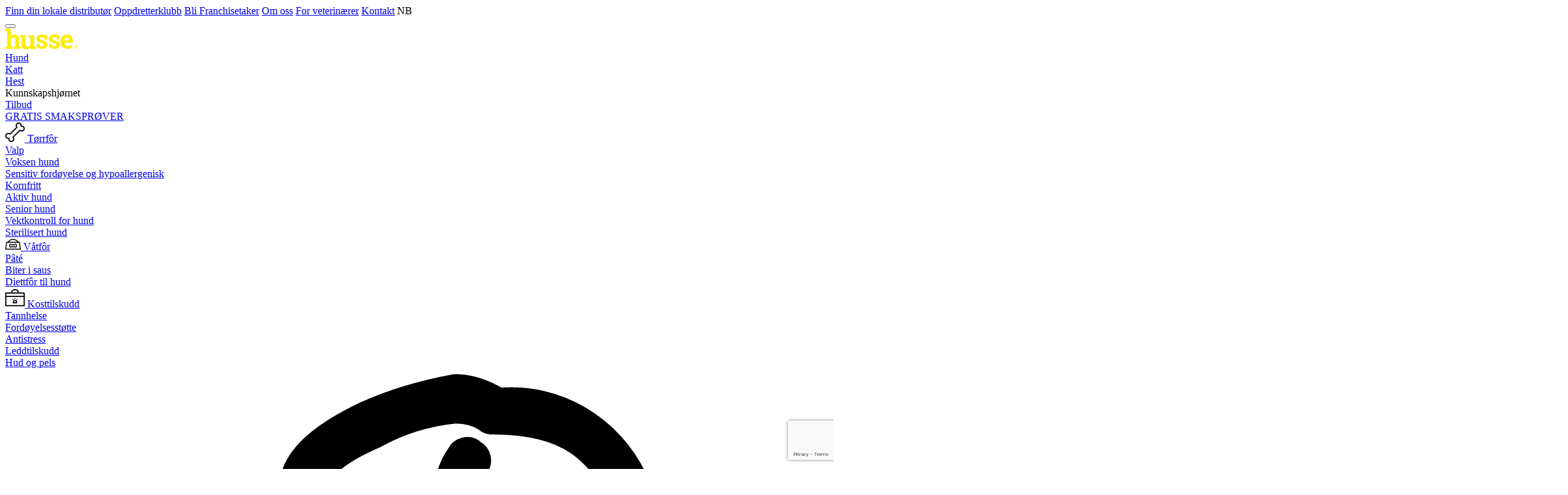

--- FILE ---
content_type: text/html; charset=UTF-8
request_url: https://www.husse.no/kunnskapshjoernet/hund/valper/trygge-omgivelser/
body_size: 65262
content:

<!DOCTYPE html>

<html lang="nb-NO"
      itemscope="itemscope"
      itemtype="https://schema.org/WebPage">

                            
    <head>
                                                <meta charset="utf-8"><script type="text/javascript">(window.NREUM||(NREUM={})).init={privacy:{cookies_enabled:true},ajax:{deny_list:["bam.eu01.nr-data.net"]},feature_flags:["soft_nav"],distributed_tracing:{enabled:true}};(window.NREUM||(NREUM={})).loader_config={agentID:"538697085",accountID:"3954427",trustKey:"3954427",xpid:"Vw8CVVJRDxAEV1hWAwIFVV0=",licenseKey:"NRJS-b219e872dc66f83a1c5",applicationID:"439443239",browserID:"538697085"};;/*! For license information please see nr-loader-spa-1.307.0.min.js.LICENSE.txt */
(()=>{var e,t,r={384:(e,t,r)=>{"use strict";r.d(t,{NT:()=>a,US:()=>u,Zm:()=>o,bQ:()=>d,dV:()=>c,pV:()=>l});var n=r(6154),i=r(1863),s=r(1910);const a={beacon:"bam.nr-data.net",errorBeacon:"bam.nr-data.net"};function o(){return n.gm.NREUM||(n.gm.NREUM={}),void 0===n.gm.newrelic&&(n.gm.newrelic=n.gm.NREUM),n.gm.NREUM}function c(){let e=o();return e.o||(e.o={ST:n.gm.setTimeout,SI:n.gm.setImmediate||n.gm.setInterval,CT:n.gm.clearTimeout,XHR:n.gm.XMLHttpRequest,REQ:n.gm.Request,EV:n.gm.Event,PR:n.gm.Promise,MO:n.gm.MutationObserver,FETCH:n.gm.fetch,WS:n.gm.WebSocket},(0,s.i)(...Object.values(e.o))),e}function d(e,t){let r=o();r.initializedAgents??={},t.initializedAt={ms:(0,i.t)(),date:new Date},r.initializedAgents[e]=t}function u(e,t){o()[e]=t}function l(){return function(){let e=o();const t=e.info||{};e.info={beacon:a.beacon,errorBeacon:a.errorBeacon,...t}}(),function(){let e=o();const t=e.init||{};e.init={...t}}(),c(),function(){let e=o();const t=e.loader_config||{};e.loader_config={...t}}(),o()}},782:(e,t,r)=>{"use strict";r.d(t,{T:()=>n});const n=r(860).K7.pageViewTiming},860:(e,t,r)=>{"use strict";r.d(t,{$J:()=>u,K7:()=>c,P3:()=>d,XX:()=>i,Yy:()=>o,df:()=>s,qY:()=>n,v4:()=>a});const n="events",i="jserrors",s="browser/blobs",a="rum",o="browser/logs",c={ajax:"ajax",genericEvents:"generic_events",jserrors:i,logging:"logging",metrics:"metrics",pageAction:"page_action",pageViewEvent:"page_view_event",pageViewTiming:"page_view_timing",sessionReplay:"session_replay",sessionTrace:"session_trace",softNav:"soft_navigations",spa:"spa"},d={[c.pageViewEvent]:1,[c.pageViewTiming]:2,[c.metrics]:3,[c.jserrors]:4,[c.spa]:5,[c.ajax]:6,[c.sessionTrace]:7,[c.softNav]:8,[c.sessionReplay]:9,[c.logging]:10,[c.genericEvents]:11},u={[c.pageViewEvent]:a,[c.pageViewTiming]:n,[c.ajax]:n,[c.spa]:n,[c.softNav]:n,[c.metrics]:i,[c.jserrors]:i,[c.sessionTrace]:s,[c.sessionReplay]:s,[c.logging]:o,[c.genericEvents]:"ins"}},944:(e,t,r)=>{"use strict";r.d(t,{R:()=>i});var n=r(3241);function i(e,t){"function"==typeof console.debug&&(console.debug("New Relic Warning: https://github.com/newrelic/newrelic-browser-agent/blob/main/docs/warning-codes.md#".concat(e),t),(0,n.W)({agentIdentifier:null,drained:null,type:"data",name:"warn",feature:"warn",data:{code:e,secondary:t}}))}},993:(e,t,r)=>{"use strict";r.d(t,{A$:()=>s,ET:()=>a,TZ:()=>o,p_:()=>i});var n=r(860);const i={ERROR:"ERROR",WARN:"WARN",INFO:"INFO",DEBUG:"DEBUG",TRACE:"TRACE"},s={OFF:0,ERROR:1,WARN:2,INFO:3,DEBUG:4,TRACE:5},a="log",o=n.K7.logging},1687:(e,t,r)=>{"use strict";r.d(t,{Ak:()=>d,Ze:()=>h,x3:()=>u});var n=r(3241),i=r(7836),s=r(3606),a=r(860),o=r(2646);const c={};function d(e,t){const r={staged:!1,priority:a.P3[t]||0};l(e),c[e].get(t)||c[e].set(t,r)}function u(e,t){e&&c[e]&&(c[e].get(t)&&c[e].delete(t),p(e,t,!1),c[e].size&&f(e))}function l(e){if(!e)throw new Error("agentIdentifier required");c[e]||(c[e]=new Map)}function h(e="",t="feature",r=!1){if(l(e),!e||!c[e].get(t)||r)return p(e,t);c[e].get(t).staged=!0,f(e)}function f(e){const t=Array.from(c[e]);t.every(([e,t])=>t.staged)&&(t.sort((e,t)=>e[1].priority-t[1].priority),t.forEach(([t])=>{c[e].delete(t),p(e,t)}))}function p(e,t,r=!0){const a=e?i.ee.get(e):i.ee,c=s.i.handlers;if(!a.aborted&&a.backlog&&c){if((0,n.W)({agentIdentifier:e,type:"lifecycle",name:"drain",feature:t}),r){const e=a.backlog[t],r=c[t];if(r){for(let t=0;e&&t<e.length;++t)g(e[t],r);Object.entries(r).forEach(([e,t])=>{Object.values(t||{}).forEach(t=>{t[0]?.on&&t[0]?.context()instanceof o.y&&t[0].on(e,t[1])})})}}a.isolatedBacklog||delete c[t],a.backlog[t]=null,a.emit("drain-"+t,[])}}function g(e,t){var r=e[1];Object.values(t[r]||{}).forEach(t=>{var r=e[0];if(t[0]===r){var n=t[1],i=e[3],s=e[2];n.apply(i,s)}})}},1738:(e,t,r)=>{"use strict";r.d(t,{U:()=>f,Y:()=>h});var n=r(3241),i=r(9908),s=r(1863),a=r(944),o=r(5701),c=r(3969),d=r(8362),u=r(860),l=r(4261);function h(e,t,r,s){const h=s||r;!h||h[e]&&h[e]!==d.d.prototype[e]||(h[e]=function(){(0,i.p)(c.xV,["API/"+e+"/called"],void 0,u.K7.metrics,r.ee),(0,n.W)({agentIdentifier:r.agentIdentifier,drained:!!o.B?.[r.agentIdentifier],type:"data",name:"api",feature:l.Pl+e,data:{}});try{return t.apply(this,arguments)}catch(e){(0,a.R)(23,e)}})}function f(e,t,r,n,a){const o=e.info;null===r?delete o.jsAttributes[t]:o.jsAttributes[t]=r,(a||null===r)&&(0,i.p)(l.Pl+n,[(0,s.t)(),t,r],void 0,"session",e.ee)}},1741:(e,t,r)=>{"use strict";r.d(t,{W:()=>s});var n=r(944),i=r(4261);class s{#e(e,...t){if(this[e]!==s.prototype[e])return this[e](...t);(0,n.R)(35,e)}addPageAction(e,t){return this.#e(i.hG,e,t)}register(e){return this.#e(i.eY,e)}recordCustomEvent(e,t){return this.#e(i.fF,e,t)}setPageViewName(e,t){return this.#e(i.Fw,e,t)}setCustomAttribute(e,t,r){return this.#e(i.cD,e,t,r)}noticeError(e,t){return this.#e(i.o5,e,t)}setUserId(e,t=!1){return this.#e(i.Dl,e,t)}setApplicationVersion(e){return this.#e(i.nb,e)}setErrorHandler(e){return this.#e(i.bt,e)}addRelease(e,t){return this.#e(i.k6,e,t)}log(e,t){return this.#e(i.$9,e,t)}start(){return this.#e(i.d3)}finished(e){return this.#e(i.BL,e)}recordReplay(){return this.#e(i.CH)}pauseReplay(){return this.#e(i.Tb)}addToTrace(e){return this.#e(i.U2,e)}setCurrentRouteName(e){return this.#e(i.PA,e)}interaction(e){return this.#e(i.dT,e)}wrapLogger(e,t,r){return this.#e(i.Wb,e,t,r)}measure(e,t){return this.#e(i.V1,e,t)}consent(e){return this.#e(i.Pv,e)}}},1863:(e,t,r)=>{"use strict";function n(){return Math.floor(performance.now())}r.d(t,{t:()=>n})},1910:(e,t,r)=>{"use strict";r.d(t,{i:()=>s});var n=r(944);const i=new Map;function s(...e){return e.every(e=>{if(i.has(e))return i.get(e);const t="function"==typeof e?e.toString():"",r=t.includes("[native code]"),s=t.includes("nrWrapper");return r||s||(0,n.R)(64,e?.name||t),i.set(e,r),r})}},2555:(e,t,r)=>{"use strict";r.d(t,{D:()=>o,f:()=>a});var n=r(384),i=r(8122);const s={beacon:n.NT.beacon,errorBeacon:n.NT.errorBeacon,licenseKey:void 0,applicationID:void 0,sa:void 0,queueTime:void 0,applicationTime:void 0,ttGuid:void 0,user:void 0,account:void 0,product:void 0,extra:void 0,jsAttributes:{},userAttributes:void 0,atts:void 0,transactionName:void 0,tNamePlain:void 0};function a(e){try{return!!e.licenseKey&&!!e.errorBeacon&&!!e.applicationID}catch(e){return!1}}const o=e=>(0,i.a)(e,s)},2614:(e,t,r)=>{"use strict";r.d(t,{BB:()=>a,H3:()=>n,g:()=>d,iL:()=>c,tS:()=>o,uh:()=>i,wk:()=>s});const n="NRBA",i="SESSION",s=144e5,a=18e5,o={STARTED:"session-started",PAUSE:"session-pause",RESET:"session-reset",RESUME:"session-resume",UPDATE:"session-update"},c={SAME_TAB:"same-tab",CROSS_TAB:"cross-tab"},d={OFF:0,FULL:1,ERROR:2}},2646:(e,t,r)=>{"use strict";r.d(t,{y:()=>n});class n{constructor(e){this.contextId=e}}},2843:(e,t,r)=>{"use strict";r.d(t,{G:()=>s,u:()=>i});var n=r(3878);function i(e,t=!1,r,i){(0,n.DD)("visibilitychange",function(){if(t)return void("hidden"===document.visibilityState&&e());e(document.visibilityState)},r,i)}function s(e,t,r){(0,n.sp)("pagehide",e,t,r)}},3241:(e,t,r)=>{"use strict";r.d(t,{W:()=>s});var n=r(6154);const i="newrelic";function s(e={}){try{n.gm.dispatchEvent(new CustomEvent(i,{detail:e}))}catch(e){}}},3304:(e,t,r)=>{"use strict";r.d(t,{A:()=>s});var n=r(7836);const i=()=>{const e=new WeakSet;return(t,r)=>{if("object"==typeof r&&null!==r){if(e.has(r))return;e.add(r)}return r}};function s(e){try{return JSON.stringify(e,i())??""}catch(e){try{n.ee.emit("internal-error",[e])}catch(e){}return""}}},3333:(e,t,r)=>{"use strict";r.d(t,{$v:()=>u,TZ:()=>n,Xh:()=>c,Zp:()=>i,kd:()=>d,mq:()=>o,nf:()=>a,qN:()=>s});const n=r(860).K7.genericEvents,i=["auxclick","click","copy","keydown","paste","scrollend"],s=["focus","blur"],a=4,o=1e3,c=2e3,d=["PageAction","UserAction","BrowserPerformance"],u={RESOURCES:"experimental.resources",REGISTER:"register"}},3434:(e,t,r)=>{"use strict";r.d(t,{Jt:()=>s,YM:()=>d});var n=r(7836),i=r(5607);const s="nr@original:".concat(i.W),a=50;var o=Object.prototype.hasOwnProperty,c=!1;function d(e,t){return e||(e=n.ee),r.inPlace=function(e,t,n,i,s){n||(n="");const a="-"===n.charAt(0);for(let o=0;o<t.length;o++){const c=t[o],d=e[c];l(d)||(e[c]=r(d,a?c+n:n,i,c,s))}},r.flag=s,r;function r(t,r,n,c,d){return l(t)?t:(r||(r=""),nrWrapper[s]=t,function(e,t,r){if(Object.defineProperty&&Object.keys)try{return Object.keys(e).forEach(function(r){Object.defineProperty(t,r,{get:function(){return e[r]},set:function(t){return e[r]=t,t}})}),t}catch(e){u([e],r)}for(var n in e)o.call(e,n)&&(t[n]=e[n])}(t,nrWrapper,e),nrWrapper);function nrWrapper(){var s,o,l,h;let f;try{o=this,s=[...arguments],l="function"==typeof n?n(s,o):n||{}}catch(t){u([t,"",[s,o,c],l],e)}i(r+"start",[s,o,c],l,d);const p=performance.now();let g;try{return h=t.apply(o,s),g=performance.now(),h}catch(e){throw g=performance.now(),i(r+"err",[s,o,e],l,d),f=e,f}finally{const e=g-p,t={start:p,end:g,duration:e,isLongTask:e>=a,methodName:c,thrownError:f};t.isLongTask&&i("long-task",[t,o],l,d),i(r+"end",[s,o,h],l,d)}}}function i(r,n,i,s){if(!c||t){var a=c;c=!0;try{e.emit(r,n,i,t,s)}catch(t){u([t,r,n,i],e)}c=a}}}function u(e,t){t||(t=n.ee);try{t.emit("internal-error",e)}catch(e){}}function l(e){return!(e&&"function"==typeof e&&e.apply&&!e[s])}},3606:(e,t,r)=>{"use strict";r.d(t,{i:()=>s});var n=r(9908);s.on=a;var i=s.handlers={};function s(e,t,r,s){a(s||n.d,i,e,t,r)}function a(e,t,r,i,s){s||(s="feature"),e||(e=n.d);var a=t[s]=t[s]||{};(a[r]=a[r]||[]).push([e,i])}},3738:(e,t,r)=>{"use strict";r.d(t,{He:()=>i,Kp:()=>o,Lc:()=>d,Rz:()=>u,TZ:()=>n,bD:()=>s,d3:()=>a,jx:()=>l,sl:()=>h,uP:()=>c});const n=r(860).K7.sessionTrace,i="bstResource",s="resource",a="-start",o="-end",c="fn"+a,d="fn"+o,u="pushState",l=1e3,h=3e4},3785:(e,t,r)=>{"use strict";r.d(t,{R:()=>c,b:()=>d});var n=r(9908),i=r(1863),s=r(860),a=r(3969),o=r(993);function c(e,t,r={},c=o.p_.INFO,d=!0,u,l=(0,i.t)()){(0,n.p)(a.xV,["API/logging/".concat(c.toLowerCase(),"/called")],void 0,s.K7.metrics,e),(0,n.p)(o.ET,[l,t,r,c,d,u],void 0,s.K7.logging,e)}function d(e){return"string"==typeof e&&Object.values(o.p_).some(t=>t===e.toUpperCase().trim())}},3878:(e,t,r)=>{"use strict";function n(e,t){return{capture:e,passive:!1,signal:t}}function i(e,t,r=!1,i){window.addEventListener(e,t,n(r,i))}function s(e,t,r=!1,i){document.addEventListener(e,t,n(r,i))}r.d(t,{DD:()=>s,jT:()=>n,sp:()=>i})},3962:(e,t,r)=>{"use strict";r.d(t,{AM:()=>a,O2:()=>l,OV:()=>s,Qu:()=>h,TZ:()=>c,ih:()=>f,pP:()=>o,t1:()=>u,tC:()=>i,wD:()=>d});var n=r(860);const i=["click","keydown","submit"],s="popstate",a="api",o="initialPageLoad",c=n.K7.softNav,d=5e3,u=500,l={INITIAL_PAGE_LOAD:"",ROUTE_CHANGE:1,UNSPECIFIED:2},h={INTERACTION:1,AJAX:2,CUSTOM_END:3,CUSTOM_TRACER:4},f={IP:"in progress",PF:"pending finish",FIN:"finished",CAN:"cancelled"}},3969:(e,t,r)=>{"use strict";r.d(t,{TZ:()=>n,XG:()=>o,rs:()=>i,xV:()=>a,z_:()=>s});const n=r(860).K7.metrics,i="sm",s="cm",a="storeSupportabilityMetrics",o="storeEventMetrics"},4234:(e,t,r)=>{"use strict";r.d(t,{W:()=>s});var n=r(7836),i=r(1687);class s{constructor(e,t){this.agentIdentifier=e,this.ee=n.ee.get(e),this.featureName=t,this.blocked=!1}deregisterDrain(){(0,i.x3)(this.agentIdentifier,this.featureName)}}},4261:(e,t,r)=>{"use strict";r.d(t,{$9:()=>u,BL:()=>c,CH:()=>p,Dl:()=>R,Fw:()=>w,PA:()=>v,Pl:()=>n,Pv:()=>A,Tb:()=>h,U2:()=>a,V1:()=>E,Wb:()=>T,bt:()=>y,cD:()=>b,d3:()=>x,dT:()=>d,eY:()=>g,fF:()=>f,hG:()=>s,hw:()=>i,k6:()=>o,nb:()=>m,o5:()=>l});const n="api-",i=n+"ixn-",s="addPageAction",a="addToTrace",o="addRelease",c="finished",d="interaction",u="log",l="noticeError",h="pauseReplay",f="recordCustomEvent",p="recordReplay",g="register",m="setApplicationVersion",v="setCurrentRouteName",b="setCustomAttribute",y="setErrorHandler",w="setPageViewName",R="setUserId",x="start",T="wrapLogger",E="measure",A="consent"},4387:(e,t,r)=>{"use strict";function n(e={}){return!(!e.id||!e.name)}function i(e){return"string"==typeof e&&e.trim().length<501||"number"==typeof e}function s(e,t){if(2!==t?.harvestEndpointVersion)return{};const r=t.agentRef.runtime.appMetadata.agents[0].entityGuid;return n(e)?{"source.id":e.id,"source.name":e.name,"source.type":e.type,"parent.id":e.parent?.id||r}:{"entity.guid":r,appId:t.agentRef.info.applicationID}}r.d(t,{Ux:()=>s,c7:()=>n,yo:()=>i})},5205:(e,t,r)=>{"use strict";r.d(t,{j:()=>S});var n=r(384),i=r(1741);var s=r(2555),a=r(3333);const o=e=>{if(!e||"string"!=typeof e)return!1;try{document.createDocumentFragment().querySelector(e)}catch{return!1}return!0};var c=r(2614),d=r(944),u=r(8122);const l="[data-nr-mask]",h=e=>(0,u.a)(e,(()=>{const e={feature_flags:[],experimental:{allow_registered_children:!1,resources:!1},mask_selector:"*",block_selector:"[data-nr-block]",mask_input_options:{color:!1,date:!1,"datetime-local":!1,email:!1,month:!1,number:!1,range:!1,search:!1,tel:!1,text:!1,time:!1,url:!1,week:!1,textarea:!1,select:!1,password:!0}};return{ajax:{deny_list:void 0,block_internal:!0,enabled:!0,autoStart:!0},api:{get allow_registered_children(){return e.feature_flags.includes(a.$v.REGISTER)||e.experimental.allow_registered_children},set allow_registered_children(t){e.experimental.allow_registered_children=t},duplicate_registered_data:!1},browser_consent_mode:{enabled:!1},distributed_tracing:{enabled:void 0,exclude_newrelic_header:void 0,cors_use_newrelic_header:void 0,cors_use_tracecontext_headers:void 0,allowed_origins:void 0},get feature_flags(){return e.feature_flags},set feature_flags(t){e.feature_flags=t},generic_events:{enabled:!0,autoStart:!0},harvest:{interval:30},jserrors:{enabled:!0,autoStart:!0},logging:{enabled:!0,autoStart:!0},metrics:{enabled:!0,autoStart:!0},obfuscate:void 0,page_action:{enabled:!0},page_view_event:{enabled:!0,autoStart:!0},page_view_timing:{enabled:!0,autoStart:!0},performance:{capture_marks:!1,capture_measures:!1,capture_detail:!0,resources:{get enabled(){return e.feature_flags.includes(a.$v.RESOURCES)||e.experimental.resources},set enabled(t){e.experimental.resources=t},asset_types:[],first_party_domains:[],ignore_newrelic:!0}},privacy:{cookies_enabled:!0},proxy:{assets:void 0,beacon:void 0},session:{expiresMs:c.wk,inactiveMs:c.BB},session_replay:{autoStart:!0,enabled:!1,preload:!1,sampling_rate:10,error_sampling_rate:100,collect_fonts:!1,inline_images:!1,fix_stylesheets:!0,mask_all_inputs:!0,get mask_text_selector(){return e.mask_selector},set mask_text_selector(t){o(t)?e.mask_selector="".concat(t,",").concat(l):""===t||null===t?e.mask_selector=l:(0,d.R)(5,t)},get block_class(){return"nr-block"},get ignore_class(){return"nr-ignore"},get mask_text_class(){return"nr-mask"},get block_selector(){return e.block_selector},set block_selector(t){o(t)?e.block_selector+=",".concat(t):""!==t&&(0,d.R)(6,t)},get mask_input_options(){return e.mask_input_options},set mask_input_options(t){t&&"object"==typeof t?e.mask_input_options={...t,password:!0}:(0,d.R)(7,t)}},session_trace:{enabled:!0,autoStart:!0},soft_navigations:{enabled:!0,autoStart:!0},spa:{enabled:!0,autoStart:!0},ssl:void 0,user_actions:{enabled:!0,elementAttributes:["id","className","tagName","type"]}}})());var f=r(6154),p=r(9324);let g=0;const m={buildEnv:p.F3,distMethod:p.Xs,version:p.xv,originTime:f.WN},v={consented:!1},b={appMetadata:{},get consented(){return this.session?.state?.consent||v.consented},set consented(e){v.consented=e},customTransaction:void 0,denyList:void 0,disabled:!1,harvester:void 0,isolatedBacklog:!1,isRecording:!1,loaderType:void 0,maxBytes:3e4,obfuscator:void 0,onerror:void 0,ptid:void 0,releaseIds:{},session:void 0,timeKeeper:void 0,registeredEntities:[],jsAttributesMetadata:{bytes:0},get harvestCount(){return++g}},y=e=>{const t=(0,u.a)(e,b),r=Object.keys(m).reduce((e,t)=>(e[t]={value:m[t],writable:!1,configurable:!0,enumerable:!0},e),{});return Object.defineProperties(t,r)};var w=r(5701);const R=e=>{const t=e.startsWith("http");e+="/",r.p=t?e:"https://"+e};var x=r(7836),T=r(3241);const E={accountID:void 0,trustKey:void 0,agentID:void 0,licenseKey:void 0,applicationID:void 0,xpid:void 0},A=e=>(0,u.a)(e,E),_=new Set;function S(e,t={},r,a){let{init:o,info:c,loader_config:d,runtime:u={},exposed:l=!0}=t;if(!c){const e=(0,n.pV)();o=e.init,c=e.info,d=e.loader_config}e.init=h(o||{}),e.loader_config=A(d||{}),c.jsAttributes??={},f.bv&&(c.jsAttributes.isWorker=!0),e.info=(0,s.D)(c);const p=e.init,g=[c.beacon,c.errorBeacon];_.has(e.agentIdentifier)||(p.proxy.assets&&(R(p.proxy.assets),g.push(p.proxy.assets)),p.proxy.beacon&&g.push(p.proxy.beacon),e.beacons=[...g],function(e){const t=(0,n.pV)();Object.getOwnPropertyNames(i.W.prototype).forEach(r=>{const n=i.W.prototype[r];if("function"!=typeof n||"constructor"===n)return;let s=t[r];e[r]&&!1!==e.exposed&&"micro-agent"!==e.runtime?.loaderType&&(t[r]=(...t)=>{const n=e[r](...t);return s?s(...t):n})})}(e),(0,n.US)("activatedFeatures",w.B)),u.denyList=[...p.ajax.deny_list||[],...p.ajax.block_internal?g:[]],u.ptid=e.agentIdentifier,u.loaderType=r,e.runtime=y(u),_.has(e.agentIdentifier)||(e.ee=x.ee.get(e.agentIdentifier),e.exposed=l,(0,T.W)({agentIdentifier:e.agentIdentifier,drained:!!w.B?.[e.agentIdentifier],type:"lifecycle",name:"initialize",feature:void 0,data:e.config})),_.add(e.agentIdentifier)}},5270:(e,t,r)=>{"use strict";r.d(t,{Aw:()=>a,SR:()=>s,rF:()=>o});var n=r(384),i=r(7767);function s(e){return!!(0,n.dV)().o.MO&&(0,i.V)(e)&&!0===e?.session_trace.enabled}function a(e){return!0===e?.session_replay.preload&&s(e)}function o(e,t){try{if("string"==typeof t?.type){if("password"===t.type.toLowerCase())return"*".repeat(e?.length||0);if(void 0!==t?.dataset?.nrUnmask||t?.classList?.contains("nr-unmask"))return e}}catch(e){}return"string"==typeof e?e.replace(/[\S]/g,"*"):"*".repeat(e?.length||0)}},5289:(e,t,r)=>{"use strict";r.d(t,{GG:()=>a,Qr:()=>c,sB:()=>o});var n=r(3878),i=r(6389);function s(){return"undefined"==typeof document||"complete"===document.readyState}function a(e,t){if(s())return e();const r=(0,i.J)(e),a=setInterval(()=>{s()&&(clearInterval(a),r())},500);(0,n.sp)("load",r,t)}function o(e){if(s())return e();(0,n.DD)("DOMContentLoaded",e)}function c(e){if(s())return e();(0,n.sp)("popstate",e)}},5607:(e,t,r)=>{"use strict";r.d(t,{W:()=>n});const n=(0,r(9566).bz)()},5701:(e,t,r)=>{"use strict";r.d(t,{B:()=>s,t:()=>a});var n=r(3241);const i=new Set,s={};function a(e,t){const r=t.agentIdentifier;s[r]??={},e&&"object"==typeof e&&(i.has(r)||(t.ee.emit("rumresp",[e]),s[r]=e,i.add(r),(0,n.W)({agentIdentifier:r,loaded:!0,drained:!0,type:"lifecycle",name:"load",feature:void 0,data:e})))}},6154:(e,t,r)=>{"use strict";r.d(t,{OF:()=>d,RI:()=>i,WN:()=>h,bv:()=>s,eN:()=>f,gm:()=>a,lR:()=>l,m:()=>c,mw:()=>o,sb:()=>u});var n=r(1863);const i="undefined"!=typeof window&&!!window.document,s="undefined"!=typeof WorkerGlobalScope&&("undefined"!=typeof self&&self instanceof WorkerGlobalScope&&self.navigator instanceof WorkerNavigator||"undefined"!=typeof globalThis&&globalThis instanceof WorkerGlobalScope&&globalThis.navigator instanceof WorkerNavigator),a=i?window:"undefined"!=typeof WorkerGlobalScope&&("undefined"!=typeof self&&self instanceof WorkerGlobalScope&&self||"undefined"!=typeof globalThis&&globalThis instanceof WorkerGlobalScope&&globalThis),o=Boolean("hidden"===a?.document?.visibilityState),c=""+a?.location,d=/iPad|iPhone|iPod/.test(a.navigator?.userAgent),u=d&&"undefined"==typeof SharedWorker,l=(()=>{const e=a.navigator?.userAgent?.match(/Firefox[/\s](\d+\.\d+)/);return Array.isArray(e)&&e.length>=2?+e[1]:0})(),h=Date.now()-(0,n.t)(),f=()=>"undefined"!=typeof PerformanceNavigationTiming&&a?.performance?.getEntriesByType("navigation")?.[0]?.responseStart},6344:(e,t,r)=>{"use strict";r.d(t,{BB:()=>u,Qb:()=>l,TZ:()=>i,Ug:()=>a,Vh:()=>s,_s:()=>o,bc:()=>d,yP:()=>c});var n=r(2614);const i=r(860).K7.sessionReplay,s="errorDuringReplay",a=.12,o={DomContentLoaded:0,Load:1,FullSnapshot:2,IncrementalSnapshot:3,Meta:4,Custom:5},c={[n.g.ERROR]:15e3,[n.g.FULL]:3e5,[n.g.OFF]:0},d={RESET:{message:"Session was reset",sm:"Reset"},IMPORT:{message:"Recorder failed to import",sm:"Import"},TOO_MANY:{message:"429: Too Many Requests",sm:"Too-Many"},TOO_BIG:{message:"Payload was too large",sm:"Too-Big"},CROSS_TAB:{message:"Session Entity was set to OFF on another tab",sm:"Cross-Tab"},ENTITLEMENTS:{message:"Session Replay is not allowed and will not be started",sm:"Entitlement"}},u=5e3,l={API:"api",RESUME:"resume",SWITCH_TO_FULL:"switchToFull",INITIALIZE:"initialize",PRELOAD:"preload"}},6389:(e,t,r)=>{"use strict";function n(e,t=500,r={}){const n=r?.leading||!1;let i;return(...r)=>{n&&void 0===i&&(e.apply(this,r),i=setTimeout(()=>{i=clearTimeout(i)},t)),n||(clearTimeout(i),i=setTimeout(()=>{e.apply(this,r)},t))}}function i(e){let t=!1;return(...r)=>{t||(t=!0,e.apply(this,r))}}r.d(t,{J:()=>i,s:()=>n})},6630:(e,t,r)=>{"use strict";r.d(t,{T:()=>n});const n=r(860).K7.pageViewEvent},6774:(e,t,r)=>{"use strict";r.d(t,{T:()=>n});const n=r(860).K7.jserrors},7295:(e,t,r)=>{"use strict";r.d(t,{Xv:()=>a,gX:()=>i,iW:()=>s});var n=[];function i(e){if(!e||s(e))return!1;if(0===n.length)return!0;if("*"===n[0].hostname)return!1;for(var t=0;t<n.length;t++){var r=n[t];if(r.hostname.test(e.hostname)&&r.pathname.test(e.pathname))return!1}return!0}function s(e){return void 0===e.hostname}function a(e){if(n=[],e&&e.length)for(var t=0;t<e.length;t++){let r=e[t];if(!r)continue;if("*"===r)return void(n=[{hostname:"*"}]);0===r.indexOf("http://")?r=r.substring(7):0===r.indexOf("https://")&&(r=r.substring(8));const i=r.indexOf("/");let s,a;i>0?(s=r.substring(0,i),a=r.substring(i)):(s=r,a="*");let[c]=s.split(":");n.push({hostname:o(c),pathname:o(a,!0)})}}function o(e,t=!1){const r=e.replace(/[.+?^${}()|[\]\\]/g,e=>"\\"+e).replace(/\*/g,".*?");return new RegExp((t?"^":"")+r+"$")}},7485:(e,t,r)=>{"use strict";r.d(t,{D:()=>i});var n=r(6154);function i(e){if(0===(e||"").indexOf("data:"))return{protocol:"data"};try{const t=new URL(e,location.href),r={port:t.port,hostname:t.hostname,pathname:t.pathname,search:t.search,protocol:t.protocol.slice(0,t.protocol.indexOf(":")),sameOrigin:t.protocol===n.gm?.location?.protocol&&t.host===n.gm?.location?.host};return r.port&&""!==r.port||("http:"===t.protocol&&(r.port="80"),"https:"===t.protocol&&(r.port="443")),r.pathname&&""!==r.pathname?r.pathname.startsWith("/")||(r.pathname="/".concat(r.pathname)):r.pathname="/",r}catch(e){return{}}}},7699:(e,t,r)=>{"use strict";r.d(t,{It:()=>s,KC:()=>o,No:()=>i,qh:()=>a});var n=r(860);const i=16e3,s=1e6,a="SESSION_ERROR",o={[n.K7.logging]:!0,[n.K7.genericEvents]:!1,[n.K7.jserrors]:!1,[n.K7.ajax]:!1}},7767:(e,t,r)=>{"use strict";r.d(t,{V:()=>i});var n=r(6154);const i=e=>n.RI&&!0===e?.privacy.cookies_enabled},7836:(e,t,r)=>{"use strict";r.d(t,{P:()=>o,ee:()=>c});var n=r(384),i=r(8990),s=r(2646),a=r(5607);const o="nr@context:".concat(a.W),c=function e(t,r){var n={},a={},u={},l=!1;try{l=16===r.length&&d.initializedAgents?.[r]?.runtime.isolatedBacklog}catch(e){}var h={on:p,addEventListener:p,removeEventListener:function(e,t){var r=n[e];if(!r)return;for(var i=0;i<r.length;i++)r[i]===t&&r.splice(i,1)},emit:function(e,r,n,i,s){!1!==s&&(s=!0);if(c.aborted&&!i)return;t&&s&&t.emit(e,r,n);var o=f(n);g(e).forEach(e=>{e.apply(o,r)});var d=v()[a[e]];d&&d.push([h,e,r,o]);return o},get:m,listeners:g,context:f,buffer:function(e,t){const r=v();if(t=t||"feature",h.aborted)return;Object.entries(e||{}).forEach(([e,n])=>{a[n]=t,t in r||(r[t]=[])})},abort:function(){h._aborted=!0,Object.keys(h.backlog).forEach(e=>{delete h.backlog[e]})},isBuffering:function(e){return!!v()[a[e]]},debugId:r,backlog:l?{}:t&&"object"==typeof t.backlog?t.backlog:{},isolatedBacklog:l};return Object.defineProperty(h,"aborted",{get:()=>{let e=h._aborted||!1;return e||(t&&(e=t.aborted),e)}}),h;function f(e){return e&&e instanceof s.y?e:e?(0,i.I)(e,o,()=>new s.y(o)):new s.y(o)}function p(e,t){n[e]=g(e).concat(t)}function g(e){return n[e]||[]}function m(t){return u[t]=u[t]||e(h,t)}function v(){return h.backlog}}(void 0,"globalEE"),d=(0,n.Zm)();d.ee||(d.ee=c)},8122:(e,t,r)=>{"use strict";r.d(t,{a:()=>i});var n=r(944);function i(e,t){try{if(!e||"object"!=typeof e)return(0,n.R)(3);if(!t||"object"!=typeof t)return(0,n.R)(4);const r=Object.create(Object.getPrototypeOf(t),Object.getOwnPropertyDescriptors(t)),s=0===Object.keys(r).length?e:r;for(let a in s)if(void 0!==e[a])try{if(null===e[a]){r[a]=null;continue}Array.isArray(e[a])&&Array.isArray(t[a])?r[a]=Array.from(new Set([...e[a],...t[a]])):"object"==typeof e[a]&&"object"==typeof t[a]?r[a]=i(e[a],t[a]):r[a]=e[a]}catch(e){r[a]||(0,n.R)(1,e)}return r}catch(e){(0,n.R)(2,e)}}},8139:(e,t,r)=>{"use strict";r.d(t,{u:()=>h});var n=r(7836),i=r(3434),s=r(8990),a=r(6154);const o={},c=a.gm.XMLHttpRequest,d="addEventListener",u="removeEventListener",l="nr@wrapped:".concat(n.P);function h(e){var t=function(e){return(e||n.ee).get("events")}(e);if(o[t.debugId]++)return t;o[t.debugId]=1;var r=(0,i.YM)(t,!0);function h(e){r.inPlace(e,[d,u],"-",p)}function p(e,t){return e[1]}return"getPrototypeOf"in Object&&(a.RI&&f(document,h),c&&f(c.prototype,h),f(a.gm,h)),t.on(d+"-start",function(e,t){var n=e[1];if(null!==n&&("function"==typeof n||"object"==typeof n)&&"newrelic"!==e[0]){var i=(0,s.I)(n,l,function(){var e={object:function(){if("function"!=typeof n.handleEvent)return;return n.handleEvent.apply(n,arguments)},function:n}[typeof n];return e?r(e,"fn-",null,e.name||"anonymous"):n});this.wrapped=e[1]=i}}),t.on(u+"-start",function(e){e[1]=this.wrapped||e[1]}),t}function f(e,t,...r){let n=e;for(;"object"==typeof n&&!Object.prototype.hasOwnProperty.call(n,d);)n=Object.getPrototypeOf(n);n&&t(n,...r)}},8362:(e,t,r)=>{"use strict";r.d(t,{d:()=>s});var n=r(9566),i=r(1741);class s extends i.W{agentIdentifier=(0,n.LA)(16)}},8374:(e,t,r)=>{r.nc=(()=>{try{return document?.currentScript?.nonce}catch(e){}return""})()},8990:(e,t,r)=>{"use strict";r.d(t,{I:()=>i});var n=Object.prototype.hasOwnProperty;function i(e,t,r){if(n.call(e,t))return e[t];var i=r();if(Object.defineProperty&&Object.keys)try{return Object.defineProperty(e,t,{value:i,writable:!0,enumerable:!1}),i}catch(e){}return e[t]=i,i}},9300:(e,t,r)=>{"use strict";r.d(t,{T:()=>n});const n=r(860).K7.ajax},9324:(e,t,r)=>{"use strict";r.d(t,{AJ:()=>a,F3:()=>i,Xs:()=>s,Yq:()=>o,xv:()=>n});const n="1.307.0",i="PROD",s="CDN",a="@newrelic/rrweb",o="1.0.1"},9566:(e,t,r)=>{"use strict";r.d(t,{LA:()=>o,ZF:()=>c,bz:()=>a,el:()=>d});var n=r(6154);const i="xxxxxxxx-xxxx-4xxx-yxxx-xxxxxxxxxxxx";function s(e,t){return e?15&e[t]:16*Math.random()|0}function a(){const e=n.gm?.crypto||n.gm?.msCrypto;let t,r=0;return e&&e.getRandomValues&&(t=e.getRandomValues(new Uint8Array(30))),i.split("").map(e=>"x"===e?s(t,r++).toString(16):"y"===e?(3&s()|8).toString(16):e).join("")}function o(e){const t=n.gm?.crypto||n.gm?.msCrypto;let r,i=0;t&&t.getRandomValues&&(r=t.getRandomValues(new Uint8Array(e)));const a=[];for(var o=0;o<e;o++)a.push(s(r,i++).toString(16));return a.join("")}function c(){return o(16)}function d(){return o(32)}},9908:(e,t,r)=>{"use strict";r.d(t,{d:()=>n,p:()=>i});var n=r(7836).ee.get("handle");function i(e,t,r,i,s){s?(s.buffer([e],i),s.emit(e,t,r)):(n.buffer([e],i),n.emit(e,t,r))}}},n={};function i(e){var t=n[e];if(void 0!==t)return t.exports;var s=n[e]={exports:{}};return r[e](s,s.exports,i),s.exports}i.m=r,i.d=(e,t)=>{for(var r in t)i.o(t,r)&&!i.o(e,r)&&Object.defineProperty(e,r,{enumerable:!0,get:t[r]})},i.f={},i.e=e=>Promise.all(Object.keys(i.f).reduce((t,r)=>(i.f[r](e,t),t),[])),i.u=e=>({212:"nr-spa-compressor",249:"nr-spa-recorder",478:"nr-spa"}[e]+"-1.307.0.min.js"),i.o=(e,t)=>Object.prototype.hasOwnProperty.call(e,t),e={},t="NRBA-1.307.0.PROD:",i.l=(r,n,s,a)=>{if(e[r])e[r].push(n);else{var o,c;if(void 0!==s)for(var d=document.getElementsByTagName("script"),u=0;u<d.length;u++){var l=d[u];if(l.getAttribute("src")==r||l.getAttribute("data-webpack")==t+s){o=l;break}}if(!o){c=!0;var h={478:"sha512-bFoj7wd1EcCTt0jkKdFkw+gjDdU092aP1BOVh5n0PjhLNtBCSXj4vpjfIJR8zH8Bn6/XPpFl3gSNOuWVJ98iug==",249:"sha512-FRHQNWDGImhEo7a7lqCuCt6xlBgommnGc+JH2/YGJlngDoH+/3jpT/cyFpwi2M5G6srPVN4wLxrVqskf6KB7bg==",212:"sha512-okml4IaluCF10UG6SWzY+cKPgBNvH2+S5f1FxomzQUHf608N0b9dwoBv/ZFAhJhrdxPgTA4AxlBzwGcjMGIlQQ=="};(o=document.createElement("script")).charset="utf-8",i.nc&&o.setAttribute("nonce",i.nc),o.setAttribute("data-webpack",t+s),o.src=r,0!==o.src.indexOf(window.location.origin+"/")&&(o.crossOrigin="anonymous"),h[a]&&(o.integrity=h[a])}e[r]=[n];var f=(t,n)=>{o.onerror=o.onload=null,clearTimeout(p);var i=e[r];if(delete e[r],o.parentNode&&o.parentNode.removeChild(o),i&&i.forEach(e=>e(n)),t)return t(n)},p=setTimeout(f.bind(null,void 0,{type:"timeout",target:o}),12e4);o.onerror=f.bind(null,o.onerror),o.onload=f.bind(null,o.onload),c&&document.head.appendChild(o)}},i.r=e=>{"undefined"!=typeof Symbol&&Symbol.toStringTag&&Object.defineProperty(e,Symbol.toStringTag,{value:"Module"}),Object.defineProperty(e,"__esModule",{value:!0})},i.p="https://js-agent.newrelic.com/",(()=>{var e={38:0,788:0};i.f.j=(t,r)=>{var n=i.o(e,t)?e[t]:void 0;if(0!==n)if(n)r.push(n[2]);else{var s=new Promise((r,i)=>n=e[t]=[r,i]);r.push(n[2]=s);var a=i.p+i.u(t),o=new Error;i.l(a,r=>{if(i.o(e,t)&&(0!==(n=e[t])&&(e[t]=void 0),n)){var s=r&&("load"===r.type?"missing":r.type),a=r&&r.target&&r.target.src;o.message="Loading chunk "+t+" failed: ("+s+": "+a+")",o.name="ChunkLoadError",o.type=s,o.request=a,n[1](o)}},"chunk-"+t,t)}};var t=(t,r)=>{var n,s,[a,o,c]=r,d=0;if(a.some(t=>0!==e[t])){for(n in o)i.o(o,n)&&(i.m[n]=o[n]);if(c)c(i)}for(t&&t(r);d<a.length;d++)s=a[d],i.o(e,s)&&e[s]&&e[s][0](),e[s]=0},r=self["webpackChunk:NRBA-1.307.0.PROD"]=self["webpackChunk:NRBA-1.307.0.PROD"]||[];r.forEach(t.bind(null,0)),r.push=t.bind(null,r.push.bind(r))})(),(()=>{"use strict";i(8374);var e=i(8362),t=i(860);const r=Object.values(t.K7);var n=i(5205);var s=i(9908),a=i(1863),o=i(4261),c=i(1738);var d=i(1687),u=i(4234),l=i(5289),h=i(6154),f=i(944),p=i(5270),g=i(7767),m=i(6389),v=i(7699);class b extends u.W{constructor(e,t){super(e.agentIdentifier,t),this.agentRef=e,this.abortHandler=void 0,this.featAggregate=void 0,this.loadedSuccessfully=void 0,this.onAggregateImported=new Promise(e=>{this.loadedSuccessfully=e}),this.deferred=Promise.resolve(),!1===e.init[this.featureName].autoStart?this.deferred=new Promise((t,r)=>{this.ee.on("manual-start-all",(0,m.J)(()=>{(0,d.Ak)(e.agentIdentifier,this.featureName),t()}))}):(0,d.Ak)(e.agentIdentifier,t)}importAggregator(e,t,r={}){if(this.featAggregate)return;const n=async()=>{let n;await this.deferred;try{if((0,g.V)(e.init)){const{setupAgentSession:t}=await i.e(478).then(i.bind(i,8766));n=t(e)}}catch(e){(0,f.R)(20,e),this.ee.emit("internal-error",[e]),(0,s.p)(v.qh,[e],void 0,this.featureName,this.ee)}try{if(!this.#t(this.featureName,n,e.init))return(0,d.Ze)(this.agentIdentifier,this.featureName),void this.loadedSuccessfully(!1);const{Aggregate:i}=await t();this.featAggregate=new i(e,r),e.runtime.harvester.initializedAggregates.push(this.featAggregate),this.loadedSuccessfully(!0)}catch(e){(0,f.R)(34,e),this.abortHandler?.(),(0,d.Ze)(this.agentIdentifier,this.featureName,!0),this.loadedSuccessfully(!1),this.ee&&this.ee.abort()}};h.RI?(0,l.GG)(()=>n(),!0):n()}#t(e,r,n){if(this.blocked)return!1;switch(e){case t.K7.sessionReplay:return(0,p.SR)(n)&&!!r;case t.K7.sessionTrace:return!!r;default:return!0}}}var y=i(6630),w=i(2614),R=i(3241);class x extends b{static featureName=y.T;constructor(e){var t;super(e,y.T),this.setupInspectionEvents(e.agentIdentifier),t=e,(0,c.Y)(o.Fw,function(e,r){"string"==typeof e&&("/"!==e.charAt(0)&&(e="/"+e),t.runtime.customTransaction=(r||"http://custom.transaction")+e,(0,s.p)(o.Pl+o.Fw,[(0,a.t)()],void 0,void 0,t.ee))},t),this.importAggregator(e,()=>i.e(478).then(i.bind(i,2467)))}setupInspectionEvents(e){const t=(t,r)=>{t&&(0,R.W)({agentIdentifier:e,timeStamp:t.timeStamp,loaded:"complete"===t.target.readyState,type:"window",name:r,data:t.target.location+""})};(0,l.sB)(e=>{t(e,"DOMContentLoaded")}),(0,l.GG)(e=>{t(e,"load")}),(0,l.Qr)(e=>{t(e,"navigate")}),this.ee.on(w.tS.UPDATE,(t,r)=>{(0,R.W)({agentIdentifier:e,type:"lifecycle",name:"session",data:r})})}}var T=i(384);class E extends e.d{constructor(e){var t;(super(),h.gm)?(this.features={},(0,T.bQ)(this.agentIdentifier,this),this.desiredFeatures=new Set(e.features||[]),this.desiredFeatures.add(x),(0,n.j)(this,e,e.loaderType||"agent"),t=this,(0,c.Y)(o.cD,function(e,r,n=!1){if("string"==typeof e){if(["string","number","boolean"].includes(typeof r)||null===r)return(0,c.U)(t,e,r,o.cD,n);(0,f.R)(40,typeof r)}else(0,f.R)(39,typeof e)},t),function(e){(0,c.Y)(o.Dl,function(t,r=!1){if("string"!=typeof t&&null!==t)return void(0,f.R)(41,typeof t);const n=e.info.jsAttributes["enduser.id"];r&&null!=n&&n!==t?(0,s.p)(o.Pl+"setUserIdAndResetSession",[t],void 0,"session",e.ee):(0,c.U)(e,"enduser.id",t,o.Dl,!0)},e)}(this),function(e){(0,c.Y)(o.nb,function(t){if("string"==typeof t||null===t)return(0,c.U)(e,"application.version",t,o.nb,!1);(0,f.R)(42,typeof t)},e)}(this),function(e){(0,c.Y)(o.d3,function(){e.ee.emit("manual-start-all")},e)}(this),function(e){(0,c.Y)(o.Pv,function(t=!0){if("boolean"==typeof t){if((0,s.p)(o.Pl+o.Pv,[t],void 0,"session",e.ee),e.runtime.consented=t,t){const t=e.features.page_view_event;t.onAggregateImported.then(e=>{const r=t.featAggregate;e&&!r.sentRum&&r.sendRum()})}}else(0,f.R)(65,typeof t)},e)}(this),this.run()):(0,f.R)(21)}get config(){return{info:this.info,init:this.init,loader_config:this.loader_config,runtime:this.runtime}}get api(){return this}run(){try{const e=function(e){const t={};return r.forEach(r=>{t[r]=!!e[r]?.enabled}),t}(this.init),n=[...this.desiredFeatures];n.sort((e,r)=>t.P3[e.featureName]-t.P3[r.featureName]),n.forEach(r=>{if(!e[r.featureName]&&r.featureName!==t.K7.pageViewEvent)return;if(r.featureName===t.K7.spa)return void(0,f.R)(67);const n=function(e){switch(e){case t.K7.ajax:return[t.K7.jserrors];case t.K7.sessionTrace:return[t.K7.ajax,t.K7.pageViewEvent];case t.K7.sessionReplay:return[t.K7.sessionTrace];case t.K7.pageViewTiming:return[t.K7.pageViewEvent];default:return[]}}(r.featureName).filter(e=>!(e in this.features));n.length>0&&(0,f.R)(36,{targetFeature:r.featureName,missingDependencies:n}),this.features[r.featureName]=new r(this)})}catch(e){(0,f.R)(22,e);for(const e in this.features)this.features[e].abortHandler?.();const t=(0,T.Zm)();delete t.initializedAgents[this.agentIdentifier]?.features,delete this.sharedAggregator;return t.ee.get(this.agentIdentifier).abort(),!1}}}var A=i(2843),_=i(782);class S extends b{static featureName=_.T;constructor(e){super(e,_.T),h.RI&&((0,A.u)(()=>(0,s.p)("docHidden",[(0,a.t)()],void 0,_.T,this.ee),!0),(0,A.G)(()=>(0,s.p)("winPagehide",[(0,a.t)()],void 0,_.T,this.ee)),this.importAggregator(e,()=>i.e(478).then(i.bind(i,9917))))}}var O=i(3969);class I extends b{static featureName=O.TZ;constructor(e){super(e,O.TZ),h.RI&&document.addEventListener("securitypolicyviolation",e=>{(0,s.p)(O.xV,["Generic/CSPViolation/Detected"],void 0,this.featureName,this.ee)}),this.importAggregator(e,()=>i.e(478).then(i.bind(i,6555)))}}var N=i(6774),P=i(3878),D=i(3304);class k{constructor(e,t,r,n,i){this.name="UncaughtError",this.message="string"==typeof e?e:(0,D.A)(e),this.sourceURL=t,this.line=r,this.column=n,this.__newrelic=i}}function C(e){return M(e)?e:new k(void 0!==e?.message?e.message:e,e?.filename||e?.sourceURL,e?.lineno||e?.line,e?.colno||e?.col,e?.__newrelic,e?.cause)}function j(e){const t="Unhandled Promise Rejection: ";if(!e?.reason)return;if(M(e.reason)){try{e.reason.message.startsWith(t)||(e.reason.message=t+e.reason.message)}catch(e){}return C(e.reason)}const r=C(e.reason);return(r.message||"").startsWith(t)||(r.message=t+r.message),r}function L(e){if(e.error instanceof SyntaxError&&!/:\d+$/.test(e.error.stack?.trim())){const t=new k(e.message,e.filename,e.lineno,e.colno,e.error.__newrelic,e.cause);return t.name=SyntaxError.name,t}return M(e.error)?e.error:C(e)}function M(e){return e instanceof Error&&!!e.stack}function H(e,r,n,i,o=(0,a.t)()){"string"==typeof e&&(e=new Error(e)),(0,s.p)("err",[e,o,!1,r,n.runtime.isRecording,void 0,i],void 0,t.K7.jserrors,n.ee),(0,s.p)("uaErr",[],void 0,t.K7.genericEvents,n.ee)}var B=i(4387),K=i(993),W=i(3785);function U(e,{customAttributes:t={},level:r=K.p_.INFO}={},n,i,s=(0,a.t)()){(0,W.R)(n.ee,e,t,r,!1,i,s)}function F(e,r,n,i,c=(0,a.t)()){(0,s.p)(o.Pl+o.hG,[c,e,r,i],void 0,t.K7.genericEvents,n.ee)}function V(e,r,n,i,c=(0,a.t)()){const{start:d,end:u,customAttributes:l}=r||{},h={customAttributes:l||{}};if("object"!=typeof h.customAttributes||"string"!=typeof e||0===e.length)return void(0,f.R)(57);const p=(e,t)=>null==e?t:"number"==typeof e?e:e instanceof PerformanceMark?e.startTime:Number.NaN;if(h.start=p(d,0),h.end=p(u,c),Number.isNaN(h.start)||Number.isNaN(h.end))(0,f.R)(57);else{if(h.duration=h.end-h.start,!(h.duration<0))return(0,s.p)(o.Pl+o.V1,[h,e,i],void 0,t.K7.genericEvents,n.ee),h;(0,f.R)(58)}}function G(e,r={},n,i,c=(0,a.t)()){(0,s.p)(o.Pl+o.fF,[c,e,r,i],void 0,t.K7.genericEvents,n.ee)}function z(e){(0,c.Y)(o.eY,function(t){return Y(e,t)},e)}function Y(e,r,n){const i={};(0,f.R)(54,"newrelic.register"),r||={},r.type="MFE",r.licenseKey||=e.info.licenseKey,r.blocked=!1,r.parent=n||{};let o=()=>{};const c=e.runtime.registeredEntities,d=c.find(({metadata:{target:{id:e,name:t}}})=>e===r.id);if(d)return d.metadata.target.name!==r.name&&(d.metadata.target.name=r.name),d;const u=e=>{r.blocked=!0,o=e};e.init.api.allow_registered_children||u((0,m.J)(()=>(0,f.R)(55))),(0,B.c7)(r)||u((0,m.J)(()=>(0,f.R)(48,r))),(0,B.yo)(r.id)&&(0,B.yo)(r.name)||u((0,m.J)(()=>(0,f.R)(48,r)));const l={addPageAction:(t,n={})=>g(F,[t,{...i,...n},e],r),log:(t,n={})=>g(U,[t,{...n,customAttributes:{...i,...n.customAttributes||{}}},e],r),measure:(t,n={})=>g(V,[t,{...n,customAttributes:{...i,...n.customAttributes||{}}},e],r),noticeError:(t,n={})=>g(H,[t,{...i,...n},e],r),register:(t={})=>g(Y,[e,t],l.metadata.target),recordCustomEvent:(t,n={})=>g(G,[t,{...i,...n},e],r),setApplicationVersion:e=>p("application.version",e),setCustomAttribute:(e,t)=>p(e,t),setUserId:e=>p("enduser.id",e),metadata:{customAttributes:i,target:r}},h=()=>(r.blocked&&o(),r.blocked);h()||c.push(l);const p=(e,t)=>{h()||(i[e]=t)},g=(r,n,i)=>{if(h())return;const o=(0,a.t)();(0,s.p)(O.xV,["API/register/".concat(r.name,"/called")],void 0,t.K7.metrics,e.ee);try{return e.init.api.duplicate_registered_data&&"register"!==r.name&&r(...n,void 0,o),r(...n,i,o)}catch(e){(0,f.R)(50,e)}};return l}class Z extends b{static featureName=N.T;constructor(e){var t;super(e,N.T),t=e,(0,c.Y)(o.o5,(e,r)=>H(e,r,t),t),function(e){(0,c.Y)(o.bt,function(t){e.runtime.onerror=t},e)}(e),function(e){let t=0;(0,c.Y)(o.k6,function(e,r){++t>10||(this.runtime.releaseIds[e.slice(-200)]=(""+r).slice(-200))},e)}(e),z(e);try{this.removeOnAbort=new AbortController}catch(e){}this.ee.on("internal-error",(t,r)=>{this.abortHandler&&(0,s.p)("ierr",[C(t),(0,a.t)(),!0,{},e.runtime.isRecording,r],void 0,this.featureName,this.ee)}),h.gm.addEventListener("unhandledrejection",t=>{this.abortHandler&&(0,s.p)("err",[j(t),(0,a.t)(),!1,{unhandledPromiseRejection:1},e.runtime.isRecording],void 0,this.featureName,this.ee)},(0,P.jT)(!1,this.removeOnAbort?.signal)),h.gm.addEventListener("error",t=>{this.abortHandler&&(0,s.p)("err",[L(t),(0,a.t)(),!1,{},e.runtime.isRecording],void 0,this.featureName,this.ee)},(0,P.jT)(!1,this.removeOnAbort?.signal)),this.abortHandler=this.#r,this.importAggregator(e,()=>i.e(478).then(i.bind(i,2176)))}#r(){this.removeOnAbort?.abort(),this.abortHandler=void 0}}var q=i(8990);let X=1;function J(e){const t=typeof e;return!e||"object"!==t&&"function"!==t?-1:e===h.gm?0:(0,q.I)(e,"nr@id",function(){return X++})}function Q(e){if("string"==typeof e&&e.length)return e.length;if("object"==typeof e){if("undefined"!=typeof ArrayBuffer&&e instanceof ArrayBuffer&&e.byteLength)return e.byteLength;if("undefined"!=typeof Blob&&e instanceof Blob&&e.size)return e.size;if(!("undefined"!=typeof FormData&&e instanceof FormData))try{return(0,D.A)(e).length}catch(e){return}}}var ee=i(8139),te=i(7836),re=i(3434);const ne={},ie=["open","send"];function se(e){var t=e||te.ee;const r=function(e){return(e||te.ee).get("xhr")}(t);if(void 0===h.gm.XMLHttpRequest)return r;if(ne[r.debugId]++)return r;ne[r.debugId]=1,(0,ee.u)(t);var n=(0,re.YM)(r),i=h.gm.XMLHttpRequest,s=h.gm.MutationObserver,a=h.gm.Promise,o=h.gm.setInterval,c="readystatechange",d=["onload","onerror","onabort","onloadstart","onloadend","onprogress","ontimeout"],u=[],l=h.gm.XMLHttpRequest=function(e){const t=new i(e),s=r.context(t);try{r.emit("new-xhr",[t],s),t.addEventListener(c,(a=s,function(){var e=this;e.readyState>3&&!a.resolved&&(a.resolved=!0,r.emit("xhr-resolved",[],e)),n.inPlace(e,d,"fn-",y)}),(0,P.jT)(!1))}catch(e){(0,f.R)(15,e);try{r.emit("internal-error",[e])}catch(e){}}var a;return t};function p(e,t){n.inPlace(t,["onreadystatechange"],"fn-",y)}if(function(e,t){for(var r in e)t[r]=e[r]}(i,l),l.prototype=i.prototype,n.inPlace(l.prototype,ie,"-xhr-",y),r.on("send-xhr-start",function(e,t){p(e,t),function(e){u.push(e),s&&(g?g.then(b):o?o(b):(m=-m,v.data=m))}(t)}),r.on("open-xhr-start",p),s){var g=a&&a.resolve();if(!o&&!a){var m=1,v=document.createTextNode(m);new s(b).observe(v,{characterData:!0})}}else t.on("fn-end",function(e){e[0]&&e[0].type===c||b()});function b(){for(var e=0;e<u.length;e++)p(0,u[e]);u.length&&(u=[])}function y(e,t){return t}return r}var ae="fetch-",oe=ae+"body-",ce=["arrayBuffer","blob","json","text","formData"],de=h.gm.Request,ue=h.gm.Response,le="prototype";const he={};function fe(e){const t=function(e){return(e||te.ee).get("fetch")}(e);if(!(de&&ue&&h.gm.fetch))return t;if(he[t.debugId]++)return t;function r(e,r,n){var i=e[r];"function"==typeof i&&(e[r]=function(){var e,r=[...arguments],s={};t.emit(n+"before-start",[r],s),s[te.P]&&s[te.P].dt&&(e=s[te.P].dt);var a=i.apply(this,r);return t.emit(n+"start",[r,e],a),a.then(function(e){return t.emit(n+"end",[null,e],a),e},function(e){throw t.emit(n+"end",[e],a),e})})}return he[t.debugId]=1,ce.forEach(e=>{r(de[le],e,oe),r(ue[le],e,oe)}),r(h.gm,"fetch",ae),t.on(ae+"end",function(e,r){var n=this;if(r){var i=r.headers.get("content-length");null!==i&&(n.rxSize=i),t.emit(ae+"done",[null,r],n)}else t.emit(ae+"done",[e],n)}),t}var pe=i(7485),ge=i(9566);class me{constructor(e){this.agentRef=e}generateTracePayload(e){const t=this.agentRef.loader_config;if(!this.shouldGenerateTrace(e)||!t)return null;var r=(t.accountID||"").toString()||null,n=(t.agentID||"").toString()||null,i=(t.trustKey||"").toString()||null;if(!r||!n)return null;var s=(0,ge.ZF)(),a=(0,ge.el)(),o=Date.now(),c={spanId:s,traceId:a,timestamp:o};return(e.sameOrigin||this.isAllowedOrigin(e)&&this.useTraceContextHeadersForCors())&&(c.traceContextParentHeader=this.generateTraceContextParentHeader(s,a),c.traceContextStateHeader=this.generateTraceContextStateHeader(s,o,r,n,i)),(e.sameOrigin&&!this.excludeNewrelicHeader()||!e.sameOrigin&&this.isAllowedOrigin(e)&&this.useNewrelicHeaderForCors())&&(c.newrelicHeader=this.generateTraceHeader(s,a,o,r,n,i)),c}generateTraceContextParentHeader(e,t){return"00-"+t+"-"+e+"-01"}generateTraceContextStateHeader(e,t,r,n,i){return i+"@nr=0-1-"+r+"-"+n+"-"+e+"----"+t}generateTraceHeader(e,t,r,n,i,s){if(!("function"==typeof h.gm?.btoa))return null;var a={v:[0,1],d:{ty:"Browser",ac:n,ap:i,id:e,tr:t,ti:r}};return s&&n!==s&&(a.d.tk=s),btoa((0,D.A)(a))}shouldGenerateTrace(e){return this.agentRef.init?.distributed_tracing?.enabled&&this.isAllowedOrigin(e)}isAllowedOrigin(e){var t=!1;const r=this.agentRef.init?.distributed_tracing;if(e.sameOrigin)t=!0;else if(r?.allowed_origins instanceof Array)for(var n=0;n<r.allowed_origins.length;n++){var i=(0,pe.D)(r.allowed_origins[n]);if(e.hostname===i.hostname&&e.protocol===i.protocol&&e.port===i.port){t=!0;break}}return t}excludeNewrelicHeader(){var e=this.agentRef.init?.distributed_tracing;return!!e&&!!e.exclude_newrelic_header}useNewrelicHeaderForCors(){var e=this.agentRef.init?.distributed_tracing;return!!e&&!1!==e.cors_use_newrelic_header}useTraceContextHeadersForCors(){var e=this.agentRef.init?.distributed_tracing;return!!e&&!!e.cors_use_tracecontext_headers}}var ve=i(9300),be=i(7295);function ye(e){return"string"==typeof e?e:e instanceof(0,T.dV)().o.REQ?e.url:h.gm?.URL&&e instanceof URL?e.href:void 0}var we=["load","error","abort","timeout"],Re=we.length,xe=(0,T.dV)().o.REQ,Te=(0,T.dV)().o.XHR;const Ee="X-NewRelic-App-Data";class Ae extends b{static featureName=ve.T;constructor(e){super(e,ve.T),this.dt=new me(e),this.handler=(e,t,r,n)=>(0,s.p)(e,t,r,n,this.ee);try{const e={xmlhttprequest:"xhr",fetch:"fetch",beacon:"beacon"};h.gm?.performance?.getEntriesByType("resource").forEach(r=>{if(r.initiatorType in e&&0!==r.responseStatus){const n={status:r.responseStatus},i={rxSize:r.transferSize,duration:Math.floor(r.duration),cbTime:0};_e(n,r.name),this.handler("xhr",[n,i,r.startTime,r.responseEnd,e[r.initiatorType]],void 0,t.K7.ajax)}})}catch(e){}fe(this.ee),se(this.ee),function(e,r,n,i){function o(e){var t=this;t.totalCbs=0,t.called=0,t.cbTime=0,t.end=T,t.ended=!1,t.xhrGuids={},t.lastSize=null,t.loadCaptureCalled=!1,t.params=this.params||{},t.metrics=this.metrics||{},t.latestLongtaskEnd=0,e.addEventListener("load",function(r){E(t,e)},(0,P.jT)(!1)),h.lR||e.addEventListener("progress",function(e){t.lastSize=e.loaded},(0,P.jT)(!1))}function c(e){this.params={method:e[0]},_e(this,e[1]),this.metrics={}}function d(t,r){e.loader_config.xpid&&this.sameOrigin&&r.setRequestHeader("X-NewRelic-ID",e.loader_config.xpid);var n=i.generateTracePayload(this.parsedOrigin);if(n){var s=!1;n.newrelicHeader&&(r.setRequestHeader("newrelic",n.newrelicHeader),s=!0),n.traceContextParentHeader&&(r.setRequestHeader("traceparent",n.traceContextParentHeader),n.traceContextStateHeader&&r.setRequestHeader("tracestate",n.traceContextStateHeader),s=!0),s&&(this.dt=n)}}function u(e,t){var n=this.metrics,i=e[0],s=this;if(n&&i){var o=Q(i);o&&(n.txSize=o)}this.startTime=(0,a.t)(),this.body=i,this.listener=function(e){try{"abort"!==e.type||s.loadCaptureCalled||(s.params.aborted=!0),("load"!==e.type||s.called===s.totalCbs&&(s.onloadCalled||"function"!=typeof t.onload)&&"function"==typeof s.end)&&s.end(t)}catch(e){try{r.emit("internal-error",[e])}catch(e){}}};for(var c=0;c<Re;c++)t.addEventListener(we[c],this.listener,(0,P.jT)(!1))}function l(e,t,r){this.cbTime+=e,t?this.onloadCalled=!0:this.called+=1,this.called!==this.totalCbs||!this.onloadCalled&&"function"==typeof r.onload||"function"!=typeof this.end||this.end(r)}function f(e,t){var r=""+J(e)+!!t;this.xhrGuids&&!this.xhrGuids[r]&&(this.xhrGuids[r]=!0,this.totalCbs+=1)}function p(e,t){var r=""+J(e)+!!t;this.xhrGuids&&this.xhrGuids[r]&&(delete this.xhrGuids[r],this.totalCbs-=1)}function g(){this.endTime=(0,a.t)()}function m(e,t){t instanceof Te&&"load"===e[0]&&r.emit("xhr-load-added",[e[1],e[2]],t)}function v(e,t){t instanceof Te&&"load"===e[0]&&r.emit("xhr-load-removed",[e[1],e[2]],t)}function b(e,t,r){t instanceof Te&&("onload"===r&&(this.onload=!0),("load"===(e[0]&&e[0].type)||this.onload)&&(this.xhrCbStart=(0,a.t)()))}function y(e,t){this.xhrCbStart&&r.emit("xhr-cb-time",[(0,a.t)()-this.xhrCbStart,this.onload,t],t)}function w(e){var t,r=e[1]||{};if("string"==typeof e[0]?0===(t=e[0]).length&&h.RI&&(t=""+h.gm.location.href):e[0]&&e[0].url?t=e[0].url:h.gm?.URL&&e[0]&&e[0]instanceof URL?t=e[0].href:"function"==typeof e[0].toString&&(t=e[0].toString()),"string"==typeof t&&0!==t.length){t&&(this.parsedOrigin=(0,pe.D)(t),this.sameOrigin=this.parsedOrigin.sameOrigin);var n=i.generateTracePayload(this.parsedOrigin);if(n&&(n.newrelicHeader||n.traceContextParentHeader))if(e[0]&&e[0].headers)o(e[0].headers,n)&&(this.dt=n);else{var s={};for(var a in r)s[a]=r[a];s.headers=new Headers(r.headers||{}),o(s.headers,n)&&(this.dt=n),e.length>1?e[1]=s:e.push(s)}}function o(e,t){var r=!1;return t.newrelicHeader&&(e.set("newrelic",t.newrelicHeader),r=!0),t.traceContextParentHeader&&(e.set("traceparent",t.traceContextParentHeader),t.traceContextStateHeader&&e.set("tracestate",t.traceContextStateHeader),r=!0),r}}function R(e,t){this.params={},this.metrics={},this.startTime=(0,a.t)(),this.dt=t,e.length>=1&&(this.target=e[0]),e.length>=2&&(this.opts=e[1]);var r=this.opts||{},n=this.target;_e(this,ye(n));var i=(""+(n&&n instanceof xe&&n.method||r.method||"GET")).toUpperCase();this.params.method=i,this.body=r.body,this.txSize=Q(r.body)||0}function x(e,r){if(this.endTime=(0,a.t)(),this.params||(this.params={}),(0,be.iW)(this.params))return;let i;this.params.status=r?r.status:0,"string"==typeof this.rxSize&&this.rxSize.length>0&&(i=+this.rxSize);const s={txSize:this.txSize,rxSize:i,duration:(0,a.t)()-this.startTime};n("xhr",[this.params,s,this.startTime,this.endTime,"fetch"],this,t.K7.ajax)}function T(e){const r=this.params,i=this.metrics;if(!this.ended){this.ended=!0;for(let t=0;t<Re;t++)e.removeEventListener(we[t],this.listener,!1);r.aborted||(0,be.iW)(r)||(i.duration=(0,a.t)()-this.startTime,this.loadCaptureCalled||4!==e.readyState?null==r.status&&(r.status=0):E(this,e),i.cbTime=this.cbTime,n("xhr",[r,i,this.startTime,this.endTime,"xhr"],this,t.K7.ajax))}}function E(e,n){e.params.status=n.status;var i=function(e,t){var r=e.responseType;return"json"===r&&null!==t?t:"arraybuffer"===r||"blob"===r||"json"===r?Q(e.response):"text"===r||""===r||void 0===r?Q(e.responseText):void 0}(n,e.lastSize);if(i&&(e.metrics.rxSize=i),e.sameOrigin&&n.getAllResponseHeaders().indexOf(Ee)>=0){var a=n.getResponseHeader(Ee);a&&((0,s.p)(O.rs,["Ajax/CrossApplicationTracing/Header/Seen"],void 0,t.K7.metrics,r),e.params.cat=a.split(", ").pop())}e.loadCaptureCalled=!0}r.on("new-xhr",o),r.on("open-xhr-start",c),r.on("open-xhr-end",d),r.on("send-xhr-start",u),r.on("xhr-cb-time",l),r.on("xhr-load-added",f),r.on("xhr-load-removed",p),r.on("xhr-resolved",g),r.on("addEventListener-end",m),r.on("removeEventListener-end",v),r.on("fn-end",y),r.on("fetch-before-start",w),r.on("fetch-start",R),r.on("fn-start",b),r.on("fetch-done",x)}(e,this.ee,this.handler,this.dt),this.importAggregator(e,()=>i.e(478).then(i.bind(i,3845)))}}function _e(e,t){var r=(0,pe.D)(t),n=e.params||e;n.hostname=r.hostname,n.port=r.port,n.protocol=r.protocol,n.host=r.hostname+":"+r.port,n.pathname=r.pathname,e.parsedOrigin=r,e.sameOrigin=r.sameOrigin}const Se={},Oe=["pushState","replaceState"];function Ie(e){const t=function(e){return(e||te.ee).get("history")}(e);return!h.RI||Se[t.debugId]++||(Se[t.debugId]=1,(0,re.YM)(t).inPlace(window.history,Oe,"-")),t}var Ne=i(3738);function Pe(e){(0,c.Y)(o.BL,function(r=Date.now()){const n=r-h.WN;n<0&&(0,f.R)(62,r),(0,s.p)(O.XG,[o.BL,{time:n}],void 0,t.K7.metrics,e.ee),e.addToTrace({name:o.BL,start:r,origin:"nr"}),(0,s.p)(o.Pl+o.hG,[n,o.BL],void 0,t.K7.genericEvents,e.ee)},e)}const{He:De,bD:ke,d3:Ce,Kp:je,TZ:Le,Lc:Me,uP:He,Rz:Be}=Ne;class Ke extends b{static featureName=Le;constructor(e){var r;super(e,Le),r=e,(0,c.Y)(o.U2,function(e){if(!(e&&"object"==typeof e&&e.name&&e.start))return;const n={n:e.name,s:e.start-h.WN,e:(e.end||e.start)-h.WN,o:e.origin||"",t:"api"};n.s<0||n.e<0||n.e<n.s?(0,f.R)(61,{start:n.s,end:n.e}):(0,s.p)("bstApi",[n],void 0,t.K7.sessionTrace,r.ee)},r),Pe(e);if(!(0,g.V)(e.init))return void this.deregisterDrain();const n=this.ee;let d;Ie(n),this.eventsEE=(0,ee.u)(n),this.eventsEE.on(He,function(e,t){this.bstStart=(0,a.t)()}),this.eventsEE.on(Me,function(e,r){(0,s.p)("bst",[e[0],r,this.bstStart,(0,a.t)()],void 0,t.K7.sessionTrace,n)}),n.on(Be+Ce,function(e){this.time=(0,a.t)(),this.startPath=location.pathname+location.hash}),n.on(Be+je,function(e){(0,s.p)("bstHist",[location.pathname+location.hash,this.startPath,this.time],void 0,t.K7.sessionTrace,n)});try{d=new PerformanceObserver(e=>{const r=e.getEntries();(0,s.p)(De,[r],void 0,t.K7.sessionTrace,n)}),d.observe({type:ke,buffered:!0})}catch(e){}this.importAggregator(e,()=>i.e(478).then(i.bind(i,6974)),{resourceObserver:d})}}var We=i(6344);class Ue extends b{static featureName=We.TZ;#n;recorder;constructor(e){var r;let n;super(e,We.TZ),r=e,(0,c.Y)(o.CH,function(){(0,s.p)(o.CH,[],void 0,t.K7.sessionReplay,r.ee)},r),function(e){(0,c.Y)(o.Tb,function(){(0,s.p)(o.Tb,[],void 0,t.K7.sessionReplay,e.ee)},e)}(e);try{n=JSON.parse(localStorage.getItem("".concat(w.H3,"_").concat(w.uh)))}catch(e){}(0,p.SR)(e.init)&&this.ee.on(o.CH,()=>this.#i()),this.#s(n)&&this.importRecorder().then(e=>{e.startRecording(We.Qb.PRELOAD,n?.sessionReplayMode)}),this.importAggregator(this.agentRef,()=>i.e(478).then(i.bind(i,6167)),this),this.ee.on("err",e=>{this.blocked||this.agentRef.runtime.isRecording&&(this.errorNoticed=!0,(0,s.p)(We.Vh,[e],void 0,this.featureName,this.ee))})}#s(e){return e&&(e.sessionReplayMode===w.g.FULL||e.sessionReplayMode===w.g.ERROR)||(0,p.Aw)(this.agentRef.init)}importRecorder(){return this.recorder?Promise.resolve(this.recorder):(this.#n??=Promise.all([i.e(478),i.e(249)]).then(i.bind(i,4866)).then(({Recorder:e})=>(this.recorder=new e(this),this.recorder)).catch(e=>{throw this.ee.emit("internal-error",[e]),this.blocked=!0,e}),this.#n)}#i(){this.blocked||(this.featAggregate?this.featAggregate.mode!==w.g.FULL&&this.featAggregate.initializeRecording(w.g.FULL,!0,We.Qb.API):this.importRecorder().then(()=>{this.recorder.startRecording(We.Qb.API,w.g.FULL)}))}}var Fe=i(3962);class Ve extends b{static featureName=Fe.TZ;constructor(e){if(super(e,Fe.TZ),function(e){const r=e.ee.get("tracer");function n(){}(0,c.Y)(o.dT,function(e){return(new n).get("object"==typeof e?e:{})},e);const i=n.prototype={createTracer:function(n,i){var o={},c=this,d="function"==typeof i;return(0,s.p)(O.xV,["API/createTracer/called"],void 0,t.K7.metrics,e.ee),function(){if(r.emit((d?"":"no-")+"fn-start",[(0,a.t)(),c,d],o),d)try{return i.apply(this,arguments)}catch(e){const t="string"==typeof e?new Error(e):e;throw r.emit("fn-err",[arguments,this,t],o),t}finally{r.emit("fn-end",[(0,a.t)()],o)}}}};["actionText","setName","setAttribute","save","ignore","onEnd","getContext","end","get"].forEach(r=>{c.Y.apply(this,[r,function(){return(0,s.p)(o.hw+r,[performance.now(),...arguments],this,t.K7.softNav,e.ee),this},e,i])}),(0,c.Y)(o.PA,function(){(0,s.p)(o.hw+"routeName",[performance.now(),...arguments],void 0,t.K7.softNav,e.ee)},e)}(e),!h.RI||!(0,T.dV)().o.MO)return;const r=Ie(this.ee);try{this.removeOnAbort=new AbortController}catch(e){}Fe.tC.forEach(e=>{(0,P.sp)(e,e=>{l(e)},!0,this.removeOnAbort?.signal)});const n=()=>(0,s.p)("newURL",[(0,a.t)(),""+window.location],void 0,this.featureName,this.ee);r.on("pushState-end",n),r.on("replaceState-end",n),(0,P.sp)(Fe.OV,e=>{l(e),(0,s.p)("newURL",[e.timeStamp,""+window.location],void 0,this.featureName,this.ee)},!0,this.removeOnAbort?.signal);let d=!1;const u=new((0,T.dV)().o.MO)((e,t)=>{d||(d=!0,requestAnimationFrame(()=>{(0,s.p)("newDom",[(0,a.t)()],void 0,this.featureName,this.ee),d=!1}))}),l=(0,m.s)(e=>{"loading"!==document.readyState&&((0,s.p)("newUIEvent",[e],void 0,this.featureName,this.ee),u.observe(document.body,{attributes:!0,childList:!0,subtree:!0,characterData:!0}))},100,{leading:!0});this.abortHandler=function(){this.removeOnAbort?.abort(),u.disconnect(),this.abortHandler=void 0},this.importAggregator(e,()=>i.e(478).then(i.bind(i,4393)),{domObserver:u})}}var Ge=i(3333);const ze={},Ye=new Set;function Ze(e){return"string"==typeof e?{type:"string",size:(new TextEncoder).encode(e).length}:e instanceof ArrayBuffer?{type:"ArrayBuffer",size:e.byteLength}:e instanceof Blob?{type:"Blob",size:e.size}:e instanceof DataView?{type:"DataView",size:e.byteLength}:ArrayBuffer.isView(e)?{type:"TypedArray",size:e.byteLength}:{type:"unknown",size:0}}class qe{constructor(e,t){this.timestamp=(0,a.t)(),this.currentUrl=window.location.href,this.socketId=(0,ge.LA)(8),this.requestedUrl=e,this.requestedProtocols=Array.isArray(t)?t.join(","):t||"",this.openedAt=void 0,this.protocol=void 0,this.extensions=void 0,this.binaryType=void 0,this.messageOrigin=void 0,this.messageCount=void 0,this.messageBytes=void 0,this.messageBytesMin=void 0,this.messageBytesMax=void 0,this.messageTypes=void 0,this.sendCount=void 0,this.sendBytes=void 0,this.sendBytesMin=void 0,this.sendBytesMax=void 0,this.sendTypes=void 0,this.closedAt=void 0,this.closeCode=void 0,this.closeReason=void 0,this.closeWasClean=void 0,this.connectedDuration=void 0,this.hasErrors=void 0}}class Xe extends b{static featureName=Ge.TZ;constructor(e){super(e,Ge.TZ);const r=e.init.feature_flags.includes("websockets"),n=[e.init.page_action.enabled,e.init.performance.capture_marks,e.init.performance.capture_measures,e.init.performance.resources.enabled,e.init.user_actions.enabled,r];var d;let u,l;if(d=e,(0,c.Y)(o.hG,(e,t)=>F(e,t,d),d),function(e){(0,c.Y)(o.fF,(t,r)=>G(t,r,e),e)}(e),Pe(e),z(e),function(e){(0,c.Y)(o.V1,(t,r)=>V(t,r,e),e)}(e),r&&(l=function(e){if(!(0,T.dV)().o.WS)return e;const t=e.get("websockets");if(ze[t.debugId]++)return t;ze[t.debugId]=1,(0,A.G)(()=>{const e=(0,a.t)();Ye.forEach(r=>{r.nrData.closedAt=e,r.nrData.closeCode=1001,r.nrData.closeReason="Page navigating away",r.nrData.closeWasClean=!1,r.nrData.openedAt&&(r.nrData.connectedDuration=e-r.nrData.openedAt),t.emit("ws",[r.nrData],r)})});class r extends WebSocket{static name="WebSocket";static toString(){return"function WebSocket() { [native code] }"}toString(){return"[object WebSocket]"}get[Symbol.toStringTag](){return r.name}#a(e){(e.__newrelic??={}).socketId=this.nrData.socketId,this.nrData.hasErrors??=!0}constructor(...e){super(...e),this.nrData=new qe(e[0],e[1]),this.addEventListener("open",()=>{this.nrData.openedAt=(0,a.t)(),["protocol","extensions","binaryType"].forEach(e=>{this.nrData[e]=this[e]}),Ye.add(this)}),this.addEventListener("message",e=>{const{type:t,size:r}=Ze(e.data);this.nrData.messageOrigin??=e.origin,this.nrData.messageCount=(this.nrData.messageCount??0)+1,this.nrData.messageBytes=(this.nrData.messageBytes??0)+r,this.nrData.messageBytesMin=Math.min(this.nrData.messageBytesMin??1/0,r),this.nrData.messageBytesMax=Math.max(this.nrData.messageBytesMax??0,r),(this.nrData.messageTypes??"").includes(t)||(this.nrData.messageTypes=this.nrData.messageTypes?"".concat(this.nrData.messageTypes,",").concat(t):t)}),this.addEventListener("close",e=>{this.nrData.closedAt=(0,a.t)(),this.nrData.closeCode=e.code,this.nrData.closeReason=e.reason,this.nrData.closeWasClean=e.wasClean,this.nrData.connectedDuration=this.nrData.closedAt-this.nrData.openedAt,Ye.delete(this),t.emit("ws",[this.nrData],this)})}addEventListener(e,t,...r){const n=this,i="function"==typeof t?function(...e){try{return t.apply(this,e)}catch(e){throw n.#a(e),e}}:t?.handleEvent?{handleEvent:function(...e){try{return t.handleEvent.apply(t,e)}catch(e){throw n.#a(e),e}}}:t;return super.addEventListener(e,i,...r)}send(e){if(this.readyState===WebSocket.OPEN){const{type:t,size:r}=Ze(e);this.nrData.sendCount=(this.nrData.sendCount??0)+1,this.nrData.sendBytes=(this.nrData.sendBytes??0)+r,this.nrData.sendBytesMin=Math.min(this.nrData.sendBytesMin??1/0,r),this.nrData.sendBytesMax=Math.max(this.nrData.sendBytesMax??0,r),(this.nrData.sendTypes??"").includes(t)||(this.nrData.sendTypes=this.nrData.sendTypes?"".concat(this.nrData.sendTypes,",").concat(t):t)}try{return super.send(e)}catch(e){throw this.#a(e),e}}close(...e){try{super.close(...e)}catch(e){throw this.#a(e),e}}}return h.gm.WebSocket=r,t}(this.ee)),h.RI){if(fe(this.ee),se(this.ee),u=Ie(this.ee),e.init.user_actions.enabled){function f(t){const r=(0,pe.D)(t);return e.beacons.includes(r.hostname+":"+r.port)}function p(){u.emit("navChange")}Ge.Zp.forEach(e=>(0,P.sp)(e,e=>(0,s.p)("ua",[e],void 0,this.featureName,this.ee),!0)),Ge.qN.forEach(e=>{const t=(0,m.s)(e=>{(0,s.p)("ua",[e],void 0,this.featureName,this.ee)},500,{leading:!0});(0,P.sp)(e,t)}),h.gm.addEventListener("error",()=>{(0,s.p)("uaErr",[],void 0,t.K7.genericEvents,this.ee)},(0,P.jT)(!1,this.removeOnAbort?.signal)),this.ee.on("open-xhr-start",(e,r)=>{f(e[1])||r.addEventListener("readystatechange",()=>{2===r.readyState&&(0,s.p)("uaXhr",[],void 0,t.K7.genericEvents,this.ee)})}),this.ee.on("fetch-start",e=>{e.length>=1&&!f(ye(e[0]))&&(0,s.p)("uaXhr",[],void 0,t.K7.genericEvents,this.ee)}),u.on("pushState-end",p),u.on("replaceState-end",p),window.addEventListener("hashchange",p,(0,P.jT)(!0,this.removeOnAbort?.signal)),window.addEventListener("popstate",p,(0,P.jT)(!0,this.removeOnAbort?.signal))}if(e.init.performance.resources.enabled&&h.gm.PerformanceObserver?.supportedEntryTypes.includes("resource")){new PerformanceObserver(e=>{e.getEntries().forEach(e=>{(0,s.p)("browserPerformance.resource",[e],void 0,this.featureName,this.ee)})}).observe({type:"resource",buffered:!0})}}r&&l.on("ws",e=>{(0,s.p)("ws-complete",[e],void 0,this.featureName,this.ee)});try{this.removeOnAbort=new AbortController}catch(g){}this.abortHandler=()=>{this.removeOnAbort?.abort(),this.abortHandler=void 0},n.some(e=>e)?this.importAggregator(e,()=>i.e(478).then(i.bind(i,8019))):this.deregisterDrain()}}var Je=i(2646);const Qe=new Map;function $e(e,t,r,n,i=!0){if("object"!=typeof t||!t||"string"!=typeof r||!r||"function"!=typeof t[r])return(0,f.R)(29);const s=function(e){return(e||te.ee).get("logger")}(e),a=(0,re.YM)(s),o=new Je.y(te.P);o.level=n.level,o.customAttributes=n.customAttributes,o.autoCaptured=i;const c=t[r]?.[re.Jt]||t[r];return Qe.set(c,o),a.inPlace(t,[r],"wrap-logger-",()=>Qe.get(c)),s}var et=i(1910);class tt extends b{static featureName=K.TZ;constructor(e){var t;super(e,K.TZ),t=e,(0,c.Y)(o.$9,(e,r)=>U(e,r,t),t),function(e){(0,c.Y)(o.Wb,(t,r,{customAttributes:n={},level:i=K.p_.INFO}={})=>{$e(e.ee,t,r,{customAttributes:n,level:i},!1)},e)}(e),z(e);const r=this.ee;["log","error","warn","info","debug","trace"].forEach(e=>{(0,et.i)(h.gm.console[e]),$e(r,h.gm.console,e,{level:"log"===e?"info":e})}),this.ee.on("wrap-logger-end",function([e]){const{level:t,customAttributes:n,autoCaptured:i}=this;(0,W.R)(r,e,n,t,i)}),this.importAggregator(e,()=>i.e(478).then(i.bind(i,5288)))}}new E({features:[Ae,x,S,Ke,Ue,I,Z,Xe,tt,Ve],loaderType:"spa"})})()})();</script>
            
    <!-- WbmTagManagerAnalytics Head Snippet Start -->
    
    <script id="wbmTagMangerDefine" type="text/javascript">
        let gtmIsTrackingProductClicks = Boolean(),
            gtmIsTrackingAddToWishlistClicks = Boolean(),
            gtmContainerId = 'GTM-KD8FP77',
            hasSWConsentSupport = Boolean(Number(0));
        window.wbmScriptIsSet = false;
        window.dataLayer = window.dataLayer || [];
        window.dataLayer.push({"event":"user","id":null});
    </script>

            
        <script type="text/javascript">
        window.dataLayer = window.dataLayer || [];

                                                
                        // Find the object that contains google_tag_params
                        window.dataLayer.push({ ecommerce: null });
                        window.dataLayer.push({"google_tag_params":{"ecomm_prodid":[],"ecomm_category":"Trygge omgivelser","ecomm_pagetype":"category"}});
                
                            
                                                                                            
                            const onEventDataLayer = JSON.parse('{"event":"view_item_list","ecommerce":{"item_list_name":"Category: Trygge omgivelser","items":[{"item_type":"Configurable","currency":"NOK","price":0.98999999999999999,"index":0,"item_id":"50304c","item_brand":"Husse","item_list_id":"category_9afe4f46907a445382496123ff7de066","item_category":"","item_name":"Pose b\u00e6rer | Dispenser for avfallsposer","item_variant":"","item_list_name":"Category: Trygge omgivelser"},{"item_type":"Configurable","currency":"NOK","price":0.98999999999999999,"index":1,"item_id":"50303c","item_brand":"Husse","item_list_id":"category_9afe4f46907a445382496123ff7de066","item_category":"","item_name":"Pick Up Bags | Milj\u00f8vennlige avfallsposer","item_variant":"","item_list_name":"Category: Trygge omgivelser"}],"item_list_id":"category_9afe4f46907a445382496123ff7de066"}}');
                        
                                    
                
                    const ifExistsEvents = true;
                    if (!ifExistsEvents) {
                        window.addEventListener('load', function() {
                            window.dataLayer.push({ ecommerce: null });
                            window.dataLayer.push(onEventDataLayer);
                        })
                    }
                
            
        </script>
                    <script id="wbmTagManger" type="text/javascript">
            function getCookie(name) {
                var cookieMatch = document.cookie.match(name + '=(.*?)(;|$)');
                return cookieMatch && decodeURI(cookieMatch[1]);
            }

            var gtmCookieSet = getCookie('wbm-tagmanager-enabled');
            
            var googleTag = function(w,d,s,l,i){w[l]=w[l]||[];w[l].push({'gtm.start':new Date().getTime(),event:'gtm.js'});var f=d.getElementsByTagName(s)[0],j=d.createElement(s),dl=l!='dataLayer'?'&l='+l:'';j.async=true;j.src='https://www.googletagmanager.com/gtm.js?id='+i+dl+'';f.parentNode.insertBefore(j,f);};
            

            if (hasSWConsentSupport && gtmCookieSet === null) {
                window.wbmGoogleTagmanagerId = gtmContainerId;
                window.wbmScriptIsSet = false;
                window.googleTag = googleTag;
            } else {
                window.wbmScriptIsSet = true;

                if (googleTag) {
                    googleTag(window, document, 'script', 'dataLayer', gtmContainerId);
                }

                googleTag = null;
            }
        </script><!-- WbmTagManagerAnalytics Head Snippet End -->
                            <meta name="viewport"
                      content="width=device-width, initial-scale=1, shrink-to-fit=no">
            
                                <meta name="author"
                      content=""/>
                <meta name="robots"
                      content="                index, follow
    
"/>
                <meta name="revisit-after"
                      content="15 days"/>
                <meta name="keywords"
                      content=""/>
                <meta name="description"
                      content=""/>
            

        
                
                <meta property="og:type"
          content="website"/>
    <meta property="og:site_name"
          content="Husse"/>
    <meta property="og:title"
          content="Trygge omgivelser"/>
    <meta property="og:description"
          content=""/>
                <meta property="og:image"
              content="https://media-eu.husse.com/media/88/c1/12/1637912549/logo-husse_ogimage.png"/>
        <meta name="twitter:card"
          content="website"/>
    <meta name="twitter:site"
          content="Husse"/>
    <meta name="twitter:title"
          content="Trygge omgivelser"/>
    <meta name="twitter:description"
          content=""/>
    <meta name="twitter:image"
          content="https://media-eu.husse.com/media/6f/45/58/1636976047/logo-husse.png"/>
                <meta property="og:url" content="https://www.husse.no/kunnskapshjoernet/hund/valper/trygge-omgivelser/"/>
    

                                <meta itemprop="copyrightHolder"
                      content="Husse"/>
                <meta itemprop="copyrightYear"
                      content=""/>
                <meta itemprop="isFamilyFriendly"
                      content="false"/>
                <meta itemprop="image"
                      content="https://media-eu.husse.com/media/6f/45/58/1636976047/logo-husse.png"/>
            

    
                                                

                    <link rel="shortcut icon"
                  href="https://media-eu.husse.com/media/1b/f5/e3/1596033797/husse-favicon__32x32_.png">
        
                            
                            
                                                            <link rel="canonical" href="https://www.husse.no/kunnskapshjoernet/hund/valper/trygge-omgivelser/" />
                    
    
    
            
                <title itemprop="name">Trygge omgivelser</title>
        

                                        <link rel="preload" href="https://www.husse.no/theme/b28eabcc69cc39486a232b402b172b2e/css/all.css?1768889159985910" as="style">
            <link rel="stylesheet" href="https://www.husse.no/theme/b28eabcc69cc39486a232b402b172b2e/css/all.css?1768889159985910">
            
    <link rel="preload" as="font" href="/bundles/strixhussetheme/assets/fonts/roboto-slab-regular.woff2"
          type="font/woff2" crossorigin="anonymous">
    <link rel="preload" as="font" href="/bundles/strixhussetheme/assets/fonts/roboto-slab-medium.woff2"
          type="font/woff2" crossorigin="anonymous">
    <link rel="preload" as="font" href="/bundles/strixhussetheme/assets/fonts/roboto-slab-bold.woff2"
          type="font/woff2" crossorigin="anonymous">

                <link rel="preload" href="https://data.moori.net/fontawesome-free-5.15.4-web/css/all.min.css" as="style">
        <link rel="stylesheet" href="https://data.moori.net/fontawesome-free-5.15.4-web/css/all.min.css" crossorigin="anonymous"/>
    
            <link rel="preload" href="https://www.husse.no/bundles/moorlfoundation/storefront/css/animate.css?176888914389270" as="style">
        <link rel="stylesheet" href="https://www.husse.no/bundles/moorlfoundation/storefront/css/animate.css?176888914389270">
    
    
            <style>
            :root {
                --moorl-advanced-search-width: 600px;
            }
        </style>
    
                        <script>
        window.features = {"V6_5_0_0":false,"v6.5.0.0":false,"PERFORMANCE_TWEAKS":false,"performance.tweaks":false,"FEATURE_NEXT_1797":false,"feature.next.1797":false,"FEATURE_NEXT_16710":false,"feature.next.16710":false,"FEATURE_NEXT_13810":false,"feature.next.13810":false,"FEATURE_NEXT_13250":false,"feature.next.13250":false,"FEATURE_NEXT_17276":false,"feature.next.17276":false,"FEATURE_NEXT_16151":false,"feature.next.16151":false,"FEATURE_NEXT_16155":false,"feature.next.16155":false,"FEATURE_NEXT_19501":false,"feature.next.19501":false,"FEATURE_NEXT_15053":false,"feature.next.15053":false,"FEATURE_NEXT_18215":false,"feature.next.18215":false,"FEATURE_NEXT_15815":false,"feature.next.15815":false,"FEATURE_NEXT_14699":false,"feature.next.14699":false,"FEATURE_NEXT_15707":false,"feature.next.15707":false,"FEATURE_NEXT_14360":false,"feature.next.14360":false,"FEATURE_NEXT_15172":false,"feature.next.15172":false,"FEATURE_NEXT_14001":false,"feature.next.14001":false,"FEATURE_NEXT_7739":false,"feature.next.7739":false,"FEATURE_NEXT_16200":false,"feature.next.16200":false,"FEATURE_NEXT_13410":false,"feature.next.13410":false,"FEATURE_NEXT_15917":false,"feature.next.15917":false,"FEATURE_NEXT_15957":false,"feature.next.15957":false,"FEATURE_NEXT_13601":false,"feature.next.13601":false,"FEATURE_NEXT_16992":false,"feature.next.16992":false,"FEATURE_NEXT_7530":false,"feature.next.7530":false,"FEATURE_NEXT_16824":false,"feature.next.16824":false,"FEATURE_NEXT_16271":false,"feature.next.16271":false,"FEATURE_NEXT_15381":false,"feature.next.15381":false,"FEATURE_NEXT_17275":false,"feature.next.17275":false,"FEATURE_NEXT_17016":false,"feature.next.17016":false,"FEATURE_NEXT_16236":false,"feature.next.16236":false,"FEATURE_NEXT_16640":false,"feature.next.16640":false,"FEATURE_NEXT_17858":false,"feature.next.17858":false,"FEATURE_NEXT_6758":false,"feature.next.6758":false,"FEATURE_NEXT_19048":false,"feature.next.19048":false,"FEATURE_NEXT_19822":false,"feature.next.19822":false,"FEATURE_NEXT_18129":false,"feature.next.18129":false,"FEATURE_NEXT_19163":false,"feature.next.19163":false,"FEATURE_NEXT_18187":false,"feature.next.18187":false,"FEATURE_NEXT_17978":false,"feature.next.17978":false,"FEATURE_NEXT_11634":false,"feature.next.11634":false,"FEATURE_NEXT_21547":false,"feature.next.21547":false,"FEATURE_NEXT_22900":false,"feature.next.22900":false,"FEATURE_SWAGCMSEXTENSIONS_1":true,"feature.swagcmsextensions.1":true,"FEATURE_SWAGCMSEXTENSIONS_2":true,"feature.swagcmsextensions.2":true,"FEATURE_SWAGCMSEXTENSIONS_8":true,"feature.swagcmsextensions.8":true,"FEATURE_SWAGCMSEXTENSIONS_63":true,"feature.swagcmsextensions.63":true};
    </script>
        
                    
                                                
            <script>
                                    window.gtagActive = true;
                    window.gtagURL = 'https://www.googletagmanager.com/gtag/js?id=G-K0PJLN6805'
                    window.controllerName = 'navigation';
                    window.actionName = 'index';
                    window.trackOrders = '1';
                    window.gtagTrackingId = 'G-K0PJLN6805';
                    window.dataLayer = window.dataLayer || [];
                    window.gtagConfig = {
                        'anonymize_ip': '',
                        'cookie_domain': 'none',
                        'cookie_prefix': '_swag_ga',
                    };

                    function gtag() { dataLayer.push(arguments); }
                            </script>

                                        <script id="sw-google-tag-manager-init" type="javascript/blocked">
                                            window.gtagCallback = function gtagCallbackFunction() {}
                                    </script>
                                

            <script>
            window.mediameetsFacebookPixelData = new Map();
        </script>
    
        
                
                    <meta name="google-site-verification" content="9WSykHsBcUfhyEIW0YShZ1q2EpMSxMPpDqcbjqXwq8U" />
            


    <script type="text/javascript" src="https://www.husse.no/bundles/strixpetprofile/custom-js/date-fns.js?17688891433234" defer></script>
<script type="text/javascript" src="https://www.husse.no/bundles/strixpetprofile/custom-js/main.js?1768889143121783" defer></script>
<script type="text/javascript" src="https://www.husse.no/bundles/strixpetprofile/custom-js/vue-group-664b75a8.js?176888914364049" defer></script>
<script type="text/javascript" src="https://www.husse.no/bundles/strixpetprofile/custom-js/vue-group-cb37a51a.js?1768889143140354" defer></script>    <!-- Add lazy loading script manually from the bundle -->
    <script src="https://www.husse.no/bundles/strixlazyload/storefront/js/lazysizes.min.js?17688891437889" defer></script>

        
        
    
    
                            
            <script type="text/javascript" src='https://www.google.com/recaptcha/api.js?render=6LeT44MeAAAAAFU31PAVFVjowbHo0G81Tg3-xkPw' defer></script>
        <script>
                                        window.googleReCaptchaV3Active = true;
                    </script>
            
                
                                    <script>
                    window.useDefaultCookieConsent = true;
                </script>
                    
            </head>

    <body class="is-ctl-navigation is-act-index">

                                    <noscript>
            <iframe src="https://www.googletagmanager.com/ns.html?id=GTM-KD8FP77"
                    height="0" width="0" style="display:none;visibility:hidden"></iframe>
        </noscript>
                        <noscript class="noscript-main">
                
    <div role="alert"
         class="alert alert-info alert-has-icon">
                                                                                                                                                                        <span class="icon icon-info">
                        <svg xmlns="http://www.w3.org/2000/svg" xmlns:xlink="http://www.w3.org/1999/xlink" width="24" height="24" viewBox="0 0 24 24"><defs><path d="M12 7c.5523 0 1 .4477 1 1s-.4477 1-1 1-1-.4477-1-1 .4477-1 1-1zm1 9c0 .5523-.4477 1-1 1s-1-.4477-1-1v-5c0-.5523.4477-1 1-1s1 .4477 1 1v5zm11-4c0 6.6274-5.3726 12-12 12S0 18.6274 0 12 5.3726 0 12 0s12 5.3726 12 12zM12 2C6.4772 2 2 6.4772 2 12s4.4772 10 10 10 10-4.4772 10-10S17.5228 2 12 2z" id="icons-default-info" /></defs><use xlink:href="#icons-default-info" fill="#758CA3" fill-rule="evenodd" /></svg>
        </span>
    
                                        
                    <div class="alert-content-container">
                                                    
                                    <div class="alert-content">
                                                    For å kunne bruke hele spekteret av Shopware 6, anbefaler vi å aktivere Javascript i nettleseren din.
                                            </div>
                
                                                                </div>
            </div>
            </noscript>
        


                        
                <div class="top-bar top-bar-wrapper d-none d-lg-block">
        <nav class="top-bar-nav container">
                                    
                
            <div class="top-bar-nav-item top-bar-menu">
                                                                                                <a class="top-bar-list-item"
                       href="https://www.husse.no/finn-din-lokale-distributoer/"
                       title="Finn din lokale distributør">Finn din lokale distributør</a>
                                                                                                <a class="top-bar-list-item"
                       href="https://www.husse.no/oppdretterklubb/"
                       title="Oppdretterklubb">Oppdretterklubb</a>
                                                                                                <a class="top-bar-list-item"
                       href="https://www.husse.no/bli-franchisetaker/"
                       title="Bli Franchisetaker">Bli Franchisetaker</a>
                                                                                                <a class="top-bar-list-item"
                       href="https://www.husse.no/om-oss/"
                       title="Om oss">Om oss</a>
                                                                                                <a class="top-bar-list-item"
                       href="https://www.husse.no/for-veterinaerer/"
                       title="For veterinærer">For veterinærer</a>
                                                                                                <a class="top-bar-list-item"
                       href="https://www.husse.no/kontakt/"
                       title="Kontakt">Kontakt</a>
                                    
                
            <span class="store-info">NB</span>
                    </div>
                    
                                                    
                    
                                                    
                            </nav>
    </div>
    
    <header class="header-main" data-strix-sticky-menu>
                    <div class="header-main-fixed">
                <div class="container">
                                <div class="row align-items-center justify-content-between flex-nowrap header-main__content">
                                    <div class="header-main__menu-icon d-lg-none">
                        <div class="menu-button">
                                                            <button class="btn nav-main-toggle-btn header-actions-btn"
                                        type="button"
                                        data-offcanvas-menu="true"
                                        aria-label="Meny">
                                </button>
                                                    </div>
                    </div>
                                                    <div class="col-auto header-main__logo">
                            <div class="header-logo-main">
                    <a class="header-logo-main-link"
               href="/"
               title="Gå til hjemmesiden">
                                    <picture class="header-logo-picture">
                                
                            
                                            
                                        
        <img src="https://media-eu.husse.com/media/6f/45/58/1636976047/logo-husse.png"
             alt="Gå til hjemmesiden"
             class="img-fluid header-logo-main-img"
                              width="111"
                                           height="32"
                     />
                        </picture>
                            </a>
            </div>
                    </div>
                
                                    <div class="nav-main d-none d-lg-block">
                                                    
    <div class="main-navigation"
         id="mainNavigation"
         data-flyout-menu="true">
                    <div class="container">
                                    <nav class="nav main-navigation-menu"
                        itemscope="itemscope"
                        itemtype="http://schema.org/SiteNavigationElement">
                        
                        
                                                    
                                                                                            
                                                                
                                                                                                            <a class="nav-link main-navigation-link"
                                           href="https://www.husse.no/hund/"
                                           itemprop="url"
                                           data-flyout-menu-trigger="2ba2345df390467a8a7e0eb330af7815"                                                                                      title="Hund">
                                            <div class="main-navigation-link-text">
                                                <span itemprop="name">Hund</span>
                                            </div>
                                        </a>
                                                                                                                                                                
                                                                
                                                                                                            <a class="nav-link main-navigation-link"
                                           href="https://www.husse.no/katt/"
                                           itemprop="url"
                                           data-flyout-menu-trigger="7415e4147cf74d25ac94f922191fee7f"                                                                                      title="Katt">
                                            <div class="main-navigation-link-text">
                                                <span itemprop="name">Katt</span>
                                            </div>
                                        </a>
                                                                                                                                                                
                                                                
                                                                                                            <a class="nav-link main-navigation-link"
                                           href="https://www.husse.no/hest/"
                                           itemprop="url"
                                           data-flyout-menu-trigger="eac6c833667d487d987eb1e8daf7b0a6"                                                                                      title="Hest">
                                            <div class="main-navigation-link-text">
                                                <span itemprop="name">Hest</span>
                                            </div>
                                        </a>
                                                                                                                                                                
                                                                
                                                                                                            <div class="nav-link main-navigation-link"
                                                                                            data-flyout-menu-trigger="547ead173c714702b295ac15819c4490"
                                                                                          title="Kunnskapshjørnet">
                                            <div class="main-navigation-link-text">
                                                <span itemprop="name">Kunnskapshjørnet</span>
                                            </div>
                                        </div>
                                                                                                                                                                
                                                                
                                                                                                            <a class="nav-link main-navigation-link"
                                           href="https://www.husse.no/tilbud/"
                                           itemprop="url"
                                                                                                                                 title="Tilbud">
                                            <div class="main-navigation-link-text">
                                                <span itemprop="name">Tilbud</span>
                                            </div>
                                        </a>
                                                                                                                                                                
                                                                
                                                                                                            <a class="nav-link main-navigation-link"
                                           href="https://www.husse.no/gratis-smaksproever/"
                                           itemprop="url"
                                                                                                                                 title="GRATIS SMAKSPRØVER">
                                            <div class="main-navigation-link-text">
                                                <span itemprop="name">GRATIS SMAKSPRØVER</span>
                                            </div>
                                        </a>
                                                                                                                                            </nav>
                            </div>
        
                                                                                                                                                                                                                                                                                                                                                        
                                                <div class="navigation-flyouts">
                                                                                                                                                                <div class="navigation-flyout"
                                             data-flyout-menu-id="2ba2345df390467a8a7e0eb330af7815">
                                            <div class="container">
                                                                                                                        
        <div class="row navigation-flyout-content">
                    <div class="col-12">
                <div class="navigation-flyout-categories">
                                                                            
                    
    
    <div class="row navigation-flyout-categories is-level-0">
                                            
                <div class="navigation-flyout-col">
                                    <a class="nav-item nav-link navigation-flyout-link is-level-0"
                   href="https://www.husse.no/hund/toerrfor/"
                   itemprop="url"
                   title="Tørrfôr">
                                            <img src="https://media-eu.husse.com/media/2e/df/cc/1592553695/bone.svg" />
                                        <span itemprop="name">Tørrfôr</span>
                </a>
                    
                                                                            
        
    
    <div class="navigation-flyout-categories is-level-1">
                                            
                <div class="navigation-flyout-col">
                                    <a class="nav-item nav-link navigation-flyout-link is-level-1"
                   href="https://www.husse.no/hund/toerrfor/valp/"
                   itemprop="url"
                   title="Valp">
                                        <span itemprop="name">Valp</span>
                </a>
                    
                                                                            
        
    
    <div class="navigation-flyout-categories is-level-2">
            </div>
                                            
            </div>
                                            
                <div class="navigation-flyout-col">
                                    <a class="nav-item nav-link navigation-flyout-link is-level-1"
                   href="https://www.husse.no/hund/toerrfor/voksen-hund/"
                   itemprop="url"
                   title="Voksen hund">
                                        <span itemprop="name">Voksen hund</span>
                </a>
                    
                                                                            
        
    
    <div class="navigation-flyout-categories is-level-2">
            </div>
                                            
            </div>
                                            
                <div class="navigation-flyout-col">
                                    <a class="nav-item nav-link navigation-flyout-link is-level-1"
                   href="https://www.husse.no/hund/toerrfor/sensitiv-fordoeyelse-og-hypoallergenisk/"
                   itemprop="url"
                   title="Sensitiv fordøyelse og hypoallergenisk">
                                        <span itemprop="name">Sensitiv fordøyelse og hypoallergenisk</span>
                </a>
                    
                                                                            
        
    
    <div class="navigation-flyout-categories is-level-2">
            </div>
                                            
            </div>
                                            
                <div class="navigation-flyout-col">
                                    <a class="nav-item nav-link navigation-flyout-link is-level-1"
                   href="https://www.husse.no/hund/toerrfor/kornfritt/"
                   itemprop="url"
                   title="Kornfritt">
                                        <span itemprop="name">Kornfritt</span>
                </a>
                    
                                                                            
        
    
    <div class="navigation-flyout-categories is-level-2">
            </div>
                                            
            </div>
                                            
                <div class="navigation-flyout-col">
                                    <a class="nav-item nav-link navigation-flyout-link is-level-1"
                   href="https://www.husse.no/hund/toerrfor/aktiv-hund/"
                   itemprop="url"
                   title="Aktiv hund">
                                        <span itemprop="name">Aktiv hund</span>
                </a>
                    
                                                                            
        
    
    <div class="navigation-flyout-categories is-level-2">
            </div>
                                            
            </div>
                                            
                <div class="navigation-flyout-col">
                                    <a class="nav-item nav-link navigation-flyout-link is-level-1"
                   href="https://www.husse.no/hund/toerrfor/senior-hund/"
                   itemprop="url"
                   title="Senior hund">
                                        <span itemprop="name">Senior hund</span>
                </a>
                    
                                                                            
        
    
    <div class="navigation-flyout-categories is-level-2">
            </div>
                                            
            </div>
                                            
                <div class="navigation-flyout-col">
                                    <a class="nav-item nav-link navigation-flyout-link is-level-1"
                   href="https://www.husse.no/hund/toerrfor/vektkontroll-for-hund/"
                   itemprop="url"
                   title="Vektkontroll for hund">
                                        <span itemprop="name">Vektkontroll for hund</span>
                </a>
                    
                                                                            
        
    
    <div class="navigation-flyout-categories is-level-2">
            </div>
                                            
            </div>
                                            
                <div class="navigation-flyout-col">
                                    <a class="nav-item nav-link navigation-flyout-link is-level-1"
                   href="https://www.husse.no/hund/toerrfor/sterilisert-hund/"
                   itemprop="url"
                   title="Sterilisert hund">
                                        <span itemprop="name">Sterilisert hund</span>
                </a>
                    
                                                                            
        
    
    <div class="navigation-flyout-categories is-level-2">
            </div>
                                            
            </div>
            </div>
                                            
            </div>
                                            
                <div class="navigation-flyout-col">
                                    <a class="nav-item nav-link navigation-flyout-link is-level-0"
                   href="https://www.husse.no/hund/vaatfor/"
                   itemprop="url"
                   title="Våtfôr">
                                            <img src="https://media-eu.husse.com/media/28/4a/01/1603194444/bag-bone.svg" />
                                        <span itemprop="name">Våtfôr</span>
                </a>
                    
                                                                            
        
    
    <div class="navigation-flyout-categories is-level-1">
                                            
                <div class="navigation-flyout-col">
                                    <a class="nav-item nav-link navigation-flyout-link is-level-1"
                   href="https://www.husse.no/hund/vaatfor/pate/"
                   itemprop="url"
                   title="Pâté">
                                        <span itemprop="name">Pâté</span>
                </a>
                    
                                                                            
        
    
    <div class="navigation-flyout-categories is-level-2">
            </div>
                                            
            </div>
                                            
                <div class="navigation-flyout-col">
                                    <a class="nav-item nav-link navigation-flyout-link is-level-1"
                   href="https://www.husse.no/hund/vaatfor/biter-i-saus/"
                   itemprop="url"
                   title="Biter i saus">
                                        <span itemprop="name">Biter i saus</span>
                </a>
                    
                                                                            
        
    
    <div class="navigation-flyout-categories is-level-2">
            </div>
                                            
            </div>
                                            
                <div class="navigation-flyout-col">
                                    <a class="nav-item nav-link navigation-flyout-link is-level-1"
                   href="https://www.husse.no/hund/vaatfor/diettfor-til-hund/"
                   itemprop="url"
                   title="Diettfôr til hund">
                                        <span itemprop="name">Diettfôr til hund</span>
                </a>
                    
                                                                            
        
    
    <div class="navigation-flyout-categories is-level-2">
            </div>
                                            
            </div>
            </div>
                                            
            </div>
                                            
                <div class="navigation-flyout-col">
                                    <a class="nav-item nav-link navigation-flyout-link is-level-0"
                   href="https://www.husse.no/hund/kosttilskudd/"
                   itemprop="url"
                   title="Kosttilskudd">
                                            <img src="https://media-eu.husse.com/media/70/0d/eb/1619515735/new_vet.svg" />
                                        <span itemprop="name">Kosttilskudd</span>
                </a>
                    
                                                                            
        
    
    <div class="navigation-flyout-categories is-level-1">
                                            
                <div class="navigation-flyout-col">
                                    <a class="nav-item nav-link navigation-flyout-link is-level-1"
                   href="https://www.husse.no/hund/kosttilskudd/tannhelse/"
                   itemprop="url"
                   title="Tannhelse">
                                        <span itemprop="name">Tannhelse</span>
                </a>
                    
                                                                            
        
    
    <div class="navigation-flyout-categories is-level-2">
            </div>
                                            
            </div>
                                            
                <div class="navigation-flyout-col">
                                    <a class="nav-item nav-link navigation-flyout-link is-level-1"
                   href="https://www.husse.no/hund/kosttilskudd/fordoeyelsesstoette/"
                   itemprop="url"
                   title="Fordøyelsesstøtte">
                                        <span itemprop="name">Fordøyelsesstøtte</span>
                </a>
                    
                                                                            
        
    
    <div class="navigation-flyout-categories is-level-2">
            </div>
                                            
            </div>
                                            
                <div class="navigation-flyout-col">
                                    <a class="nav-item nav-link navigation-flyout-link is-level-1"
                   href="https://www.husse.no/hund/kosttilskudd/antistress/"
                   itemprop="url"
                   title="Antistress">
                                        <span itemprop="name">Antistress</span>
                </a>
                    
                                                                            
        
    
    <div class="navigation-flyout-categories is-level-2">
            </div>
                                            
            </div>
                                            
                <div class="navigation-flyout-col">
                                    <a class="nav-item nav-link navigation-flyout-link is-level-1"
                   href="https://www.husse.no/hund/kosttilskudd/leddtilskudd/"
                   itemprop="url"
                   title="Leddtilskudd">
                                        <span itemprop="name">Leddtilskudd</span>
                </a>
                    
                                                                            
        
    
    <div class="navigation-flyout-categories is-level-2">
            </div>
                                            
            </div>
                                            
                <div class="navigation-flyout-col">
                                    <a class="nav-item nav-link navigation-flyout-link is-level-1"
                   href="https://www.husse.no/hund/kosttilskudd/hud-og-pels/"
                   itemprop="url"
                   title="Hud og pels">
                                        <span itemprop="name">Hud og pels</span>
                </a>
                    
                                                                            
        
    
    <div class="navigation-flyout-categories is-level-2">
            </div>
                                            
            </div>
            </div>
                                            
            </div>
                                            
                <div class="navigation-flyout-col">
                                    <a class="nav-item nav-link navigation-flyout-link is-level-0"
                   href="https://www.husse.no/hund/spesialfor/"
                   itemprop="url"
                   title="Spesialfôr">
                                            <img src="https://media-eu.husse.com/media/16/d2/16/1714126526/dietetic_pet_food_category_symbol.svg" />
                                        <span itemprop="name">Spesialfôr</span>
                </a>
                    
                                                                            
        
    
    <div class="navigation-flyout-categories is-level-1">
                                            
                <div class="navigation-flyout-col">
                                    <a class="nav-item nav-link navigation-flyout-link is-level-1"
                   href="https://www.husse.no/hund/spesialfor/toerrfor/"
                   itemprop="url"
                   title="Tørrfôr">
                                        <span itemprop="name">Tørrfôr</span>
                </a>
                    
                                                                            
        
    
    <div class="navigation-flyout-categories is-level-2">
            </div>
                                            
            </div>
                                            
                <div class="navigation-flyout-col">
                                    <a class="nav-item nav-link navigation-flyout-link is-level-1"
                   href="https://www.husse.no/hund/spesialfor/vaatfor/"
                   itemprop="url"
                   title="Våtfôr">
                                        <span itemprop="name">Våtfôr</span>
                </a>
                    
                                                                            
        
    
    <div class="navigation-flyout-categories is-level-2">
            </div>
                                            
            </div>
            </div>
                                            
            </div>
                                            
                <div class="navigation-flyout-col">
                                    <a class="nav-item nav-link navigation-flyout-link is-level-0"
                   href="https://www.husse.no/hund/godbiter-snacks/"
                   itemprop="url"
                   title="Godbiter &amp; Snacks">
                                            <img src="https://media-eu.husse.com/media/11/12/d8/1591101188/snacks.svg" />
                                        <span itemprop="name">Godbiter &amp; Snacks</span>
                </a>
                    
                                                                            
        
    
    <div class="navigation-flyout-categories is-level-1">
                                            
                <div class="navigation-flyout-col">
                                    <a class="nav-item nav-link navigation-flyout-link is-level-1"
                   href="https://www.husse.no/hund/godbiter-snacks/tannpleie/"
                   itemprop="url"
                   title="Tannpleie">
                                        <span itemprop="name">Tannpleie</span>
                </a>
                    
                                                                            
        
    
    <div class="navigation-flyout-categories is-level-2">
            </div>
                                            
            </div>
                                            
                <div class="navigation-flyout-col">
                                    <a class="nav-item nav-link navigation-flyout-link is-level-1"
                   href="https://www.husse.no/hund/godbiter-snacks/godbiter/"
                   itemprop="url"
                   title="Godbiter">
                                        <span itemprop="name">Godbiter</span>
                </a>
                    
                                                                            
        
    
    <div class="navigation-flyout-categories is-level-2">
            </div>
                                            
            </div>
            </div>
                                            
            </div>
                                            
                <div class="navigation-flyout-col">
                                    <a class="nav-item nav-link navigation-flyout-link is-level-0"
                   href="https://www.husse.no/hund/hygiene/"
                   itemprop="url"
                   title="Hygiene">
                                            <img src="https://media-eu.husse.com/media/37/e4/87/1591101385/icon-12.svg" />
                                        <span itemprop="name">Hygiene</span>
                </a>
                    
                                                                            
        
    
    <div class="navigation-flyout-categories is-level-1">
                                            
                <div class="navigation-flyout-col">
                                    <a class="nav-item nav-link navigation-flyout-link is-level-1"
                   href="https://www.husse.no/hund/hygiene/pels/"
                   itemprop="url"
                   title="Pels">
                                        <span itemprop="name">Pels</span>
                </a>
                    
                                                                            
        
    
    <div class="navigation-flyout-categories is-level-2">
            </div>
                                            
            </div>
                                            
                <div class="navigation-flyout-col">
                                    <a class="nav-item nav-link navigation-flyout-link is-level-1"
                   href="https://www.husse.no/hund/hygiene/poter/"
                   itemprop="url"
                   title="Poter">
                                        <span itemprop="name">Poter</span>
                </a>
                    
                                                                            
        
    
    <div class="navigation-flyout-categories is-level-2">
            </div>
                                            
            </div>
                                            
                <div class="navigation-flyout-col">
                                    <a class="nav-item nav-link navigation-flyout-link is-level-1"
                   href="https://www.husse.no/hund/hygiene/oerer/"
                   itemprop="url"
                   title="Ører">
                                        <span itemprop="name">Ører</span>
                </a>
                    
                                                                            
        
    
    <div class="navigation-flyout-categories is-level-2">
            </div>
                                            
            </div>
            </div>
                                            
            </div>
                                            
                <div class="navigation-flyout-col">
                                    <a class="nav-item nav-link navigation-flyout-link is-level-0"
                   href="https://www.husse.no/hund/tilbehoer/"
                   itemprop="url"
                   title="Tilbehør">
                                            <img src="https://media-eu.husse.com/media/e7/f6/3b/1592553862/accessories.svg" />
                                        <span itemprop="name">Tilbehør</span>
                </a>
                    
                                                                            
        
    
    <div class="navigation-flyout-categories is-level-1">
                                            
                <div class="navigation-flyout-col">
                                    <a class="nav-item nav-link navigation-flyout-link is-level-1"
                   href="https://www.husse.no/hund/tilbehoer/forbeholder/"
                   itemprop="url"
                   title="Fôrbeholder">
                                        <span itemprop="name">Fôrbeholder</span>
                </a>
                    
                                                                            
        
    
    <div class="navigation-flyout-categories is-level-2">
            </div>
                                            
            </div>
                                            
                <div class="navigation-flyout-col">
                                    <a class="nav-item nav-link navigation-flyout-link is-level-1"
                   href="https://www.husse.no/hund/tilbehoer/skaaler/"
                   itemprop="url"
                   title="Skåler">
                                        <span itemprop="name">Skåler</span>
                </a>
                    
                                                                            
        
    
    <div class="navigation-flyout-categories is-level-2">
            </div>
                                            
            </div>
                                            
                <div class="navigation-flyout-col">
                                    <a class="nav-item nav-link navigation-flyout-link is-level-1"
                   href="https://www.husse.no/hund/tilbehoer/senger-og-hvile/"
                   itemprop="url"
                   title="Senger og hvile">
                                        <span itemprop="name">Senger og hvile</span>
                </a>
                    
                                                                            
        
    
    <div class="navigation-flyout-categories is-level-2">
            </div>
                                            
            </div>
                                            
                <div class="navigation-flyout-col">
                                    <a class="nav-item nav-link navigation-flyout-link is-level-1"
                   href="https://www.husse.no/hund/tilbehoer/baand-og-halsbaand/"
                   itemprop="url"
                   title="Bånd og halsbånd">
                                        <span itemprop="name">Bånd og halsbånd</span>
                </a>
                    
                                                                            
        
    
    <div class="navigation-flyout-categories is-level-2">
            </div>
                                            
            </div>
                                            
                <div class="navigation-flyout-col">
                                    <a class="nav-item nav-link navigation-flyout-link is-level-1"
                   href="https://www.husse.no/hund/tilbehoer/leker/"
                   itemprop="url"
                   title="Leker">
                                        <span itemprop="name">Leker</span>
                </a>
                    
                                                                            
        
    
    <div class="navigation-flyout-categories is-level-2">
            </div>
                                            
            </div>
                                            
                <div class="navigation-flyout-col">
                                    <a class="nav-item nav-link navigation-flyout-link is-level-1"
                   href="https://www.husse.no/hund/tilbehoer/for-eier/"
                   itemprop="url"
                   title="For eier">
                                        <span itemprop="name">For eier</span>
                </a>
                    
                                                                            
        
    
    <div class="navigation-flyout-categories is-level-2">
            </div>
                                            
            </div>
            </div>
                                            
            </div>
            </div>
                        
                                    </div>
            </div>
        
                
                    </div>
                                                                                            </div>
                                        </div>
                                                                                                                                                                                                            <div class="navigation-flyout"
                                             data-flyout-menu-id="7415e4147cf74d25ac94f922191fee7f">
                                            <div class="container">
                                                                                                                        
        <div class="row navigation-flyout-content">
                    <div class="col-12">
                <div class="navigation-flyout-categories">
                                                                            
                    
    
    <div class="row navigation-flyout-categories is-level-0">
                                            
                <div class="navigation-flyout-col">
                                    <a class="nav-item nav-link navigation-flyout-link is-level-0"
                   href="https://www.husse.no/katt/toerrfor/"
                   itemprop="url"
                   title="Tørrfôr">
                                            <img src="https://media-eu.husse.com/media/11/55/b5/1592553886/cat-dry-food.svg" />
                                        <span itemprop="name">Tørrfôr</span>
                </a>
                    
                                                                            
        
    
    <div class="navigation-flyout-categories is-level-1">
                                            
                <div class="navigation-flyout-col">
                                    <a class="nav-item nav-link navigation-flyout-link is-level-1"
                   href="https://www.husse.no/katt/toerrfor/kattunge/"
                   itemprop="url"
                   title="Kattunge">
                                        <span itemprop="name">Kattunge</span>
                </a>
                    
                                                                            
        
    
    <div class="navigation-flyout-categories is-level-2">
            </div>
                                            
            </div>
                                            
                <div class="navigation-flyout-col">
                                    <a class="nav-item nav-link navigation-flyout-link is-level-1"
                   href="https://www.husse.no/katt/toerrfor/voksen-katt/"
                   itemprop="url"
                   title="Voksen katt">
                                        <span itemprop="name">Voksen katt</span>
                </a>
                    
                                                                            
        
    
    <div class="navigation-flyout-categories is-level-2">
            </div>
                                            
            </div>
                                            
                <div class="navigation-flyout-col">
                                    <a class="nav-item nav-link navigation-flyout-link is-level-1"
                   href="https://www.husse.no/katt/toerrfor/kornfritt/"
                   itemprop="url"
                   title="Kornfritt">
                                        <span itemprop="name">Kornfritt</span>
                </a>
                    
                                                                            
        
    
    <div class="navigation-flyout-categories is-level-2">
            </div>
                                            
            </div>
                                            
                <div class="navigation-flyout-col">
                                    <a class="nav-item nav-link navigation-flyout-link is-level-1"
                   href="https://www.husse.no/katt/toerrfor/sterilisert-katt/"
                   itemprop="url"
                   title="Sterilisert katt">
                                        <span itemprop="name">Sterilisert katt</span>
                </a>
                    
                                                                            
        
    
    <div class="navigation-flyout-categories is-level-2">
            </div>
                                            
            </div>
                                            
                <div class="navigation-flyout-col">
                                    <a class="nav-item nav-link navigation-flyout-link is-level-1"
                   href="https://www.husse.no/katt/toerrfor/vektkontroll-for-katt/"
                   itemprop="url"
                   title="Vektkontroll for katt">
                                        <span itemprop="name">Vektkontroll for katt</span>
                </a>
                    
                                                                            
        
    
    <div class="navigation-flyout-categories is-level-2">
            </div>
                                            
            </div>
                                            
                <div class="navigation-flyout-col">
                                    <a class="nav-item nav-link navigation-flyout-link is-level-1"
                   href="https://www.husse.no/katt/toerrfor/urinveisstoette-til-katt/"
                   itemprop="url"
                   title="Urinveisstøtte til katt">
                                        <span itemprop="name">Urinveisstøtte til katt</span>
                </a>
                    
                                                                            
        
    
    <div class="navigation-flyout-categories is-level-2">
            </div>
                                            
            </div>
                                            
                <div class="navigation-flyout-col">
                                    <a class="nav-item nav-link navigation-flyout-link is-level-1"
                   href="https://www.husse.no/katt/toerrfor/senior-katt/"
                   itemprop="url"
                   title="Senior katt">
                                        <span itemprop="name">Senior katt</span>
                </a>
                    
                                                                            
        
    
    <div class="navigation-flyout-categories is-level-2">
            </div>
                                            
            </div>
            </div>
                                            
            </div>
                                            
                <div class="navigation-flyout-col">
                                    <a class="nav-item nav-link navigation-flyout-link is-level-0"
                   href="https://www.husse.no/katt/vaatfor/"
                   itemprop="url"
                   title="Våtfôr">
                                            <img src="https://media-eu.husse.com/media/83/4b/5d/1592553920/cat-wet-food.svg" />
                                        <span itemprop="name">Våtfôr</span>
                </a>
                    
                                                                            
        
    
    <div class="navigation-flyout-categories is-level-1">
                                            
                <div class="navigation-flyout-col">
                                    <a class="nav-item nav-link navigation-flyout-link is-level-1"
                   href="https://www.husse.no/katt/vaatfor/kornfri-mousse/"
                   itemprop="url"
                   title="Kornfri mousse">
                                        <span itemprop="name">Kornfri mousse</span>
                </a>
                    
                                                                            
        
    
    <div class="navigation-flyout-categories is-level-2">
            </div>
                                            
            </div>
                                            
                <div class="navigation-flyout-col">
                                    <a class="nav-item nav-link navigation-flyout-link is-level-1"
                   href="https://www.husse.no/katt/vaatfor/biter-i-saus/"
                   itemprop="url"
                   title="Biter i saus">
                                        <span itemprop="name">Biter i saus</span>
                </a>
                    
                                                                            
        
    
    <div class="navigation-flyout-categories is-level-2">
            </div>
                                            
            </div>
                                            
                <div class="navigation-flyout-col">
                                    <a class="nav-item nav-link navigation-flyout-link is-level-1"
                   href="https://www.husse.no/katt/vaatfor/pate/"
                   itemprop="url"
                   title="Pâté">
                                        <span itemprop="name">Pâté</span>
                </a>
                    
                                                                            
        
    
    <div class="navigation-flyout-categories is-level-2">
            </div>
                                            
            </div>
                                            
                <div class="navigation-flyout-col">
                                    <a class="nav-item nav-link navigation-flyout-link is-level-1"
                   href="https://www.husse.no/katt/vaatfor/diettfor-til-katt/"
                   itemprop="url"
                   title="Diettfôr til katt">
                                        <span itemprop="name">Diettfôr til katt</span>
                </a>
                    
                                                                            
        
    
    <div class="navigation-flyout-categories is-level-2">
            </div>
                                            
            </div>
                                            
                <div class="navigation-flyout-col">
                                    <a class="nav-item nav-link navigation-flyout-link is-level-1"
                   href="https://www.husse.no/katt/vaatfor/gourmet-topping-til-katt/"
                   itemprop="url"
                   title="Gourmet topping til katt">
                                        <span itemprop="name">Gourmet topping til katt</span>
                </a>
                    
                                                                            
        
    
    <div class="navigation-flyout-categories is-level-2">
            </div>
                                            
            </div>
            </div>
                                            
            </div>
                                            
                <div class="navigation-flyout-col">
                                    <a class="nav-item nav-link navigation-flyout-link is-level-0"
                   href="https://www.husse.no/katt/godbiter/"
                   itemprop="url"
                   title="Godbiter">
                                            <img src="https://media-eu.husse.com/media/11/12/d8/1591101188/snacks.svg" />
                                        <span itemprop="name">Godbiter</span>
                </a>
                    
                                                                            
        
    
    <div class="navigation-flyout-categories is-level-1">
            </div>
                                            
            </div>
                                            
                <div class="navigation-flyout-col">
                                    <a class="nav-item nav-link navigation-flyout-link is-level-0"
                   href="https://www.husse.no/katt/kosttilskudd/"
                   itemprop="url"
                   title="Kosttilskudd">
                                            <img src="https://media-eu.husse.com/media/70/0d/eb/1619515735/new_vet.svg" />
                                        <span itemprop="name">Kosttilskudd</span>
                </a>
                    
                                                                            
        
    
    <div class="navigation-flyout-categories is-level-1">
                                            
                <div class="navigation-flyout-col">
                                    <a class="nav-item nav-link navigation-flyout-link is-level-1"
                   href="https://www.husse.no/katt/kosttilskudd/anti-haarball/"
                   itemprop="url"
                   title="Anti-hårball">
                                        <span itemprop="name">Anti-hårball</span>
                </a>
                    
                                                                            
        
    
    <div class="navigation-flyout-categories is-level-2">
            </div>
                                            
            </div>
                                            
                <div class="navigation-flyout-col">
                                    <a class="nav-item nav-link navigation-flyout-link is-level-1"
                   href="https://www.husse.no/katt/kosttilskudd/fordoeyelsesstoette/"
                   itemprop="url"
                   title="Fordøyelsesstøtte">
                                        <span itemprop="name">Fordøyelsesstøtte</span>
                </a>
                    
                                                                            
        
    
    <div class="navigation-flyout-categories is-level-2">
            </div>
                                            
            </div>
                                            
                <div class="navigation-flyout-col">
                                    <a class="nav-item nav-link navigation-flyout-link is-level-1"
                   href="https://www.husse.no/katt/kosttilskudd/hud-og-pels/"
                   itemprop="url"
                   title="Hud og pels">
                                        <span itemprop="name">Hud og pels</span>
                </a>
                    
                                                                            
        
    
    <div class="navigation-flyout-categories is-level-2">
            </div>
                                            
            </div>
                                            
                <div class="navigation-flyout-col">
                                    <a class="nav-item nav-link navigation-flyout-link is-level-1"
                   href="https://www.husse.no/katt/kosttilskudd/leddtilskudd/"
                   itemprop="url"
                   title="Leddtilskudd">
                                        <span itemprop="name">Leddtilskudd</span>
                </a>
                    
                                                                            
        
    
    <div class="navigation-flyout-categories is-level-2">
            </div>
                                            
            </div>
                                            
                <div class="navigation-flyout-col">
                                    <a class="nav-item nav-link navigation-flyout-link is-level-1"
                   href="https://www.husse.no/katt/kosttilskudd/antistress/"
                   itemprop="url"
                   title="Antistress">
                                        <span itemprop="name">Antistress</span>
                </a>
                    
                                                                            
        
    
    <div class="navigation-flyout-categories is-level-2">
            </div>
                                            
            </div>
            </div>
                                            
            </div>
                                            
                <div class="navigation-flyout-col">
                                    <a class="nav-item nav-link navigation-flyout-link is-level-0"
                   href="https://www.husse.no/katt/tilbehoer/"
                   itemprop="url"
                   title="Tilbehør">
                                            <img src="https://media-eu.husse.com/media/c4/77/57/1592554019/cat-accessories.svg" />
                                        <span itemprop="name">Tilbehør</span>
                </a>
                    
                                                                            
        
    
    <div class="navigation-flyout-categories is-level-1">
                                            
                <div class="navigation-flyout-col">
                                    <a class="nav-item nav-link navigation-flyout-link is-level-1"
                   href="https://www.husse.no/katt/tilbehoer/skrapebrett/"
                   itemprop="url"
                   title="Skrapebrett">
                                        <span itemprop="name">Skrapebrett</span>
                </a>
                    
                                                                            
        
    
    <div class="navigation-flyout-categories is-level-2">
            </div>
                                            
            </div>
                                            
                <div class="navigation-flyout-col">
                                    <a class="nav-item nav-link navigation-flyout-link is-level-1"
                   href="https://www.husse.no/katt/tilbehoer/forbeholder/"
                   itemprop="url"
                   title="Fôrbeholder">
                                        <span itemprop="name">Fôrbeholder</span>
                </a>
                    
                                                                            
        
    
    <div class="navigation-flyout-categories is-level-2">
            </div>
                                            
            </div>
                                            
                <div class="navigation-flyout-col">
                                    <a class="nav-item nav-link navigation-flyout-link is-level-1"
                   href="https://www.husse.no/katt/tilbehoer/skaaler/"
                   itemprop="url"
                   title="Skåler">
                                        <span itemprop="name">Skåler</span>
                </a>
                    
                                                                            
        
    
    <div class="navigation-flyout-categories is-level-2">
            </div>
                                            
            </div>
                                            
                <div class="navigation-flyout-col">
                                    <a class="nav-item nav-link navigation-flyout-link is-level-1"
                   href="https://www.husse.no/katt/tilbehoer/senger-og-hvile/"
                   itemprop="url"
                   title="Senger og hvile">
                                        <span itemprop="name">Senger og hvile</span>
                </a>
                    
                                                                            
        
    
    <div class="navigation-flyout-categories is-level-2">
            </div>
                                            
            </div>
                                            
                <div class="navigation-flyout-col">
                                    <a class="nav-item nav-link navigation-flyout-link is-level-1"
                   href="https://www.husse.no/katt/tilbehoer/leker/"
                   itemprop="url"
                   title="Leker">
                                        <span itemprop="name">Leker</span>
                </a>
                    
                                                                            
        
    
    <div class="navigation-flyout-categories is-level-2">
            </div>
                                            
            </div>
                                            
                <div class="navigation-flyout-col">
                                    <a class="nav-item nav-link navigation-flyout-link is-level-1"
                   href="https://www.husse.no/katt/tilbehoer/for-eiere/"
                   itemprop="url"
                   title="For eiere">
                                        <span itemprop="name">For eiere</span>
                </a>
                    
                                                                            
        
    
    <div class="navigation-flyout-categories is-level-2">
            </div>
                                            
            </div>
            </div>
                                            
            </div>
                                            
                <div class="navigation-flyout-col">
                                    <a class="nav-item nav-link navigation-flyout-link is-level-0"
                   href="https://www.husse.no/katt/kattesand/"
                   itemprop="url"
                   title="Kattesand">
                                            <img src="https://media-eu.husse.com/media/03/21/f0/1592553962/cat-litter.svg" />
                                        <span itemprop="name">Kattesand</span>
                </a>
                    
                                                                            
        
    
    <div class="navigation-flyout-categories is-level-1">
                                            
                <div class="navigation-flyout-col">
                                    <a class="nav-item nav-link navigation-flyout-link is-level-1"
                   href="https://www.husse.no/katt/kattesand/tre/"
                   itemprop="url"
                   title="Tre">
                                        <span itemprop="name">Tre</span>
                </a>
                    
                                                                            
        
    
    <div class="navigation-flyout-categories is-level-2">
            </div>
                                            
            </div>
                                            
                <div class="navigation-flyout-col">
                                    <a class="nav-item nav-link navigation-flyout-link is-level-1"
                   href="https://www.husse.no/katt/kattesand/bentonitt/"
                   itemprop="url"
                   title="Bentonitt">
                                        <span itemprop="name">Bentonitt</span>
                </a>
                    
                                                                            
        
    
    <div class="navigation-flyout-categories is-level-2">
            </div>
                                            
            </div>
                                            
                <div class="navigation-flyout-col">
                                    <a class="nav-item nav-link navigation-flyout-link is-level-1"
                   href="https://www.husse.no/katt/kattesand/tilbehoer/"
                   itemprop="url"
                   title="Tilbehør">
                                        <span itemprop="name">Tilbehør</span>
                </a>
                    
                                                                            
        
    
    <div class="navigation-flyout-categories is-level-2">
            </div>
                                            
            </div>
            </div>
                                            
            </div>
                                            
                <div class="navigation-flyout-col">
                                    <a class="nav-item nav-link navigation-flyout-link is-level-0"
                   href="https://www.husse.no/katt/hygiene/"
                   itemprop="url"
                   title="Hygiene">
                                            <img src="https://media-eu.husse.com/media/37/e4/87/1591101385/icon-12.svg" />
                                        <span itemprop="name">Hygiene</span>
                </a>
                    
                                                                            
        
    
    <div class="navigation-flyout-categories is-level-1">
                                            
                <div class="navigation-flyout-col">
                                    <a class="nav-item nav-link navigation-flyout-link is-level-1"
                   href="https://www.husse.no/katt/hygiene/pels/"
                   itemprop="url"
                   title="Pels">
                                        <span itemprop="name">Pels</span>
                </a>
                    
                                                                            
        
    
    <div class="navigation-flyout-categories is-level-2">
            </div>
                                            
            </div>
                                            
                <div class="navigation-flyout-col">
                                    <a class="nav-item nav-link navigation-flyout-link is-level-1"
                   href="https://www.husse.no/katt/hygiene/poter/"
                   itemprop="url"
                   title="Poter">
                                        <span itemprop="name">Poter</span>
                </a>
                    
                                                                            
        
    
    <div class="navigation-flyout-categories is-level-2">
            </div>
                                            
            </div>
            </div>
                                            
            </div>
            </div>
                        
                                    </div>
            </div>
        
                
                    </div>
                                                                                            </div>
                                        </div>
                                                                                                                                                                                                            <div class="navigation-flyout"
                                             data-flyout-menu-id="eac6c833667d487d987eb1e8daf7b0a6">
                                            <div class="container">
                                                                                                                        
        <div class="row navigation-flyout-content">
                    <div class="col-12">
                <div class="navigation-flyout-categories">
                                                                            
                    
    
    <div class="row navigation-flyout-categories is-level-0">
                                            
                <div class="navigation-flyout-col">
                                    <a class="nav-item nav-link navigation-flyout-link is-level-0"
                   href="https://www.husse.no/hest/for/"
                   itemprop="url"
                   title="Fôr">
                                            <img src="https://media-eu.husse.com/media/cf/8b/c9/1592554039/horse-food.svg" />
                                        <span itemprop="name">Fôr</span>
                </a>
                    
                                                                            
        
    
    <div class="navigation-flyout-categories is-level-1">
            </div>
                                            
            </div>
                                            
                <div class="navigation-flyout-col">
                                    <a class="nav-item nav-link navigation-flyout-link is-level-0"
                   href="https://www.husse.no/hest/kosttilskudd/"
                   itemprop="url"
                   title="Kosttilskudd">
                                            <img src="https://media-eu.husse.com/media/31/ae/db/1592554064/medicine.svg" />
                                        <span itemprop="name">Kosttilskudd</span>
                </a>
                    
                                                                            
        
    
    <div class="navigation-flyout-categories is-level-1">
                                            
                <div class="navigation-flyout-col">
                                    <a class="nav-item nav-link navigation-flyout-link is-level-1"
                   href="https://www.husse.no/hest/kosttilskudd/leddtilskudd/"
                   itemprop="url"
                   title="Leddtilskudd">
                                        <span itemprop="name">Leddtilskudd</span>
                </a>
                    
                                                                            
        
    
    <div class="navigation-flyout-categories is-level-2">
            </div>
                                            
            </div>
                                            
                <div class="navigation-flyout-col">
                                    <a class="nav-item nav-link navigation-flyout-link is-level-1"
                   href="https://www.husse.no/hest/kosttilskudd/fordoeyelsesstoette/"
                   itemprop="url"
                   title="Fordøyelsesstøtte">
                                        <span itemprop="name">Fordøyelsesstøtte</span>
                </a>
                    
                                                                            
        
    
    <div class="navigation-flyout-categories is-level-2">
            </div>
                                            
            </div>
                                            
                <div class="navigation-flyout-col">
                                    <a class="nav-item nav-link navigation-flyout-link is-level-1"
                   href="https://www.husse.no/hest/kosttilskudd/hud-og-pels/"
                   itemprop="url"
                   title="Hud og pels">
                                        <span itemprop="name">Hud og pels</span>
                </a>
                    
                                                                            
        
    
    <div class="navigation-flyout-categories is-level-2">
            </div>
                                            
            </div>
            </div>
                                            
            </div>
                                            
                <div class="navigation-flyout-col">
                                    <a class="nav-item nav-link navigation-flyout-link is-level-0"
                   href="https://www.husse.no/hest/snacks/"
                   itemprop="url"
                   title="Snacks">
                                            <img src="https://media-eu.husse.com/media/ed/f3/21/1592554077/horse-salt.svg" />
                                        <span itemprop="name">Snacks</span>
                </a>
                    
                                                                            
        
    
    <div class="navigation-flyout-categories is-level-1">
            </div>
                                            
            </div>
                                            
                <div class="navigation-flyout-col">
                                    <a class="nav-item nav-link navigation-flyout-link is-level-0"
                   href="https://www.husse.no/hest/tilbehoer/"
                   itemprop="url"
                   title="Tilbehør">
                                            <img src="https://media-eu.husse.com/media/70/0d/eb/1619515735/new_vet.svg" />
                                        <span itemprop="name">Tilbehør</span>
                </a>
                    
                                                                            
        
    
    <div class="navigation-flyout-categories is-level-1">
            </div>
                                            
            </div>
            </div>
                        
                                    </div>
            </div>
        
                
                    </div>
                                                                                            </div>
                                        </div>
                                                                                                                                                                                                            <div class="navigation-flyout"
                                             data-flyout-menu-id="547ead173c714702b295ac15819c4490">
                                            <div class="container">
                                                                                                                        
        <div class="row navigation-flyout-content">
                    <div class="col-12">
                <div class="navigation-flyout-categories knowledge-corner-menu-layout">
                                                                            
                    
    
    <div class="row navigation-flyout-categories is-level-0">
                                            
                <div class="navigation-flyout-col">
                                    <div class="nav-item nav-link navigation-flyout-link is-level-0"
                     title="Hund">
                                        <span itemprop="name">Hund</span>
                </div>
                    
                                                                            
        
    
    <div class="navigation-flyout-categories is-level-1">
                                            
                <div class="navigation-flyout-col">
                                    <a class="nav-item nav-link navigation-flyout-link is-level-1"
                   href="https://www.husse.no/kunnskapshjoernet/hund/ernaering-og-helse/"
                   itemprop="url"
                   title="Ernæring og helse">
                                            <img src="https://media-eu.husse.com/media/41/7f/88/1592553734/dish.svg" />
                                        <span itemprop="name">Ernæring og helse</span>
                </a>
                    
                                                                            
        
    
    <div class="navigation-flyout-categories is-level-2">
                                            
                <div class="navigation-flyout-col">
                                    <a class="nav-item nav-link navigation-flyout-link is-level-2"
                   href="https://www.husse.no/kunnskapshjoernet/hund/ernaering-og-helse/hygiene-og-stell/"
                   itemprop="url"
                   title="Hygiene og stell">
                                        <span itemprop="name">Hygiene og stell</span>
                </a>
                    
                                                                            
        
    
    <div class="navigation-flyout-categories is-level-3">
            </div>
                                            
            </div>
                                            
                <div class="navigation-flyout-col">
                                    <a class="nav-item nav-link navigation-flyout-link is-level-2"
                   href="https://www.husse.no/kunnskapshjoernet/hund/ernaering-og-helse/slik-velger-du-riktig-for-til-hunden-din/"
                   itemprop="url"
                   title="Slik velger du riktig fôr til hunden din">
                                        <span itemprop="name">Slik velger du riktig fôr til hunden din</span>
                </a>
                    
                                                                            
        
    
    <div class="navigation-flyout-categories is-level-3">
            </div>
                                            
            </div>
                                            
                <div class="navigation-flyout-col">
                                    <a class="nav-item nav-link navigation-flyout-link is-level-2"
                   href="https://www.husse.no/kunnskapshjoernet/hund/ernaering-og-helse/etter-sterilisering/"
                   itemprop="url"
                   title="Etter sterilisering">
                                        <span itemprop="name">Etter sterilisering</span>
                </a>
                    
                                                                            
        
    
    <div class="navigation-flyout-categories is-level-3">
            </div>
                                            
            </div>
                                            
                <div class="navigation-flyout-col">
                                    <a class="nav-item nav-link navigation-flyout-link is-level-2"
                   href="https://www.husse.no/kunnskapshjoernet/hund/ernaering-og-helse/trygge-leker/"
                   itemprop="url"
                   title="Trygge leker">
                                        <span itemprop="name">Trygge leker</span>
                </a>
                    
                                                                            
        
    
    <div class="navigation-flyout-categories is-level-3">
            </div>
                                            
            </div>
                                            
                <div class="navigation-flyout-col">
                                    <a class="nav-item nav-link navigation-flyout-link is-level-2"
                   href="https://www.husse.no/kunnskapshjoernet/hund/ernaering-og-helse/moro-hjemme/"
                   itemprop="url"
                   title="Moro hjemme">
                                        <span itemprop="name">Moro hjemme</span>
                </a>
                    
                                                                            
        
    
    <div class="navigation-flyout-categories is-level-3">
            </div>
                                            
            </div>
                                            
                <div class="navigation-flyout-col">
                                    <a class="nav-item nav-link navigation-flyout-link is-level-2 navigation-link-featured"
                   href="/kunnskapshjoernet/hund/ernaering-og-helse/"
                   itemprop="url"
                   title="Se alt">
                                        <span itemprop="name">Se alt</span>
                </a>
                    
                                                                            
        
    
    <div class="navigation-flyout-categories is-level-3">
            </div>
                                            
            </div>
            </div>
                                            
            </div>
                                            
                <div class="navigation-flyout-col">
                                    <a class="nav-item nav-link navigation-flyout-link is-level-1"
                   href="https://www.husse.no/kunnskapshjoernet/hund/valper/"
                   itemprop="url"
                   title="Valper">
                                            <img src="https://media-eu.husse.com/media/ee/b0/8d/1599812700/puppy_icon.svg" />
                                        <span itemprop="name">Valper</span>
                </a>
                    
                                                                            
        
    
    <div class="navigation-flyout-categories is-level-2">
                                            
                <div class="navigation-flyout-col">
                                    <a class="nav-item nav-link navigation-flyout-link is-level-2"
                   href="https://www.husse.no/kunnskapshjoernet/hund/valper/foring/"
                   itemprop="url"
                   title="Fôring">
                                        <span itemprop="name">Fôring</span>
                </a>
                    
                                                                            
        
    
    <div class="navigation-flyout-categories is-level-3">
            </div>
                                            
            </div>
                                            
                <div class="navigation-flyout-col">
                                    <a class="nav-item nav-link navigation-flyout-link is-level-2"
                   href="https://www.husse.no/kunnskapshjoernet/hund/valper/layette/"
                   itemprop="url"
                   title="Layette">
                                        <span itemprop="name">Layette</span>
                </a>
                    
                                                                            
        
    
    <div class="navigation-flyout-categories is-level-3">
            </div>
                                            
            </div>
                                            
                <div class="navigation-flyout-col">
                                    <a class="nav-item nav-link navigation-flyout-link is-level-2 active"
                   href="https://www.husse.no/kunnskapshjoernet/hund/valper/trygge-omgivelser/"
                   itemprop="url"
                   title="Trygge omgivelser">
                                        <span itemprop="name">Trygge omgivelser</span>
                </a>
                    
                                                                            
        
    
    <div class="navigation-flyout-categories is-level-3">
            </div>
                                            
            </div>
                                            
                <div class="navigation-flyout-col">
                                    <a class="nav-item nav-link navigation-flyout-link is-level-2"
                   href="https://www.husse.no/kunnskapshjoernet/hund/valper/trening-av-valper/"
                   itemprop="url"
                   title="Trening av valper">
                                        <span itemprop="name">Trening av valper</span>
                </a>
                    
                                                                            
        
    
    <div class="navigation-flyout-categories is-level-3">
            </div>
                                            
            </div>
                                            
                <div class="navigation-flyout-col">
                                    <a class="nav-item nav-link navigation-flyout-link is-level-2"
                   href="https://www.husse.no/kunnskapshjoernet/hund/valper/foerste-besoek-hos-veterinaeren/"
                   itemprop="url"
                   title="Første besøk hos veterinæren">
                                        <span itemprop="name">Første besøk hos veterinæren</span>
                </a>
                    
                                                                            
        
    
    <div class="navigation-flyout-categories is-level-3">
            </div>
                                            
            </div>
                                            
                <div class="navigation-flyout-col">
                                    <a class="nav-item nav-link navigation-flyout-link is-level-2"
                   href="https://www.husse.no/kunnskapshjoernet/hund/valper/valpeutvikling/"
                   itemprop="url"
                   title="Valpeutvikling">
                                        <span itemprop="name">Valpeutvikling</span>
                </a>
                    
                                                                            
        
    
    <div class="navigation-flyout-categories is-level-3">
            </div>
                                            
            </div>
                                            
                <div class="navigation-flyout-col">
                                    <a class="nav-item nav-link navigation-flyout-link is-level-2"
                   href="https://www.husse.no/kunnskapshjoernet/hund/valper/avlusende-valper/"
                   itemprop="url"
                   title="Avlusende valper">
                                        <span itemprop="name">Avlusende valper</span>
                </a>
                    
                                                                            
        
    
    <div class="navigation-flyout-categories is-level-3">
            </div>
                                            
            </div>
            </div>
                                            
            </div>
            </div>
                                            
            </div>
                                            
                <div class="navigation-flyout-col">
                                    <div class="nav-item nav-link navigation-flyout-link is-level-0"
                     title="Katt">
                                        <span itemprop="name">Katt</span>
                </div>
                    
                                                                            
        
    
    <div class="navigation-flyout-categories is-level-1">
                                            
                <div class="navigation-flyout-col">
                                    <a class="nav-item nav-link navigation-flyout-link is-level-1"
                   href="https://www.husse.no/kunnskapshjoernet/katt/ernaering-og-helse/"
                   itemprop="url"
                   title="Ernæring og helse">
                                            <img src="https://media-eu.husse.com/media/83/4b/5d/1592553920/cat-wet-food.svg" />
                                        <span itemprop="name">Ernæring og helse</span>
                </a>
                    
                                                                            
        
    
    <div class="navigation-flyout-categories is-level-2">
                                            
                <div class="navigation-flyout-col">
                                    <a class="nav-item nav-link navigation-flyout-link is-level-2"
                   href="https://www.husse.no/kunnskapshjoernet/katt/ernaering-og-helse/urinproblemer/"
                   itemprop="url"
                   title="Urinproblemer">
                                        <span itemprop="name">Urinproblemer</span>
                </a>
                    
                                                                            
        
    
    <div class="navigation-flyout-categories is-level-3">
            </div>
                                            
            </div>
                                            
                <div class="navigation-flyout-col">
                                    <a class="nav-item nav-link navigation-flyout-link is-level-2"
                   href="https://www.husse.no/kunnskapshjoernet/katt/ernaering-og-helse/jobb-med-katten-din/"
                   itemprop="url"
                   title="Jobb med katten din">
                                        <span itemprop="name">Jobb med katten din</span>
                </a>
                    
                                                                            
        
    
    <div class="navigation-flyout-categories is-level-3">
            </div>
                                            
            </div>
                                            
                <div class="navigation-flyout-col">
                                    <a class="nav-item nav-link navigation-flyout-link is-level-2"
                   href="https://www.husse.no/kunnskapshjoernet/katt/ernaering-og-helse/etter-sterilisering/"
                   itemprop="url"
                   title="Etter sterilisering">
                                        <span itemprop="name">Etter sterilisering</span>
                </a>
                    
                                                                            
        
    
    <div class="navigation-flyout-categories is-level-3">
            </div>
                                            
            </div>
                                            
                <div class="navigation-flyout-col">
                                    <a class="nav-item nav-link navigation-flyout-link is-level-2"
                   href="https://www.husse.no/kunnskapshjoernet/katt/ernaering-og-helse/triks-for-aa-laere-katten-din/"
                   itemprop="url"
                   title="Triks for å lære katten din">
                                        <span itemprop="name">Triks for å lære katten din</span>
                </a>
                    
                                                                            
        
    
    <div class="navigation-flyout-categories is-level-3">
            </div>
                                            
            </div>
                                            
                <div class="navigation-flyout-col">
                                    <a class="nav-item nav-link navigation-flyout-link is-level-2 navigation-link-featured"
                   href="/kunnskapshjoernet/katt/ernaering-og-helse/"
                   itemprop="url"
                   title="Se alt">
                                        <span itemprop="name">Se alt</span>
                </a>
                    
                                                                            
        
    
    <div class="navigation-flyout-categories is-level-3">
            </div>
                                            
            </div>
            </div>
                                            
            </div>
                                            
                <div class="navigation-flyout-col">
                                    <a class="nav-item nav-link navigation-flyout-link is-level-1"
                   href="https://www.husse.no/kunnskapshjoernet/katt/kattunger/"
                   itemprop="url"
                   title="Kattunger">
                                            <img src="https://media-eu.husse.com/media/54/92/de/1599813064/kitten_icon.svg" />
                                        <span itemprop="name">Kattunger</span>
                </a>
                    
                                                                            
        
    
    <div class="navigation-flyout-categories is-level-2">
                                            
                <div class="navigation-flyout-col">
                                    <a class="nav-item nav-link navigation-flyout-link is-level-2"
                   href="https://www.husse.no/kunnskapshjoernet/katt/kattunger/foring/"
                   itemprop="url"
                   title="Fôring">
                                        <span itemprop="name">Fôring</span>
                </a>
                    
                                                                            
        
    
    <div class="navigation-flyout-categories is-level-3">
            </div>
                                            
            </div>
                                            
                <div class="navigation-flyout-col">
                                    <a class="nav-item nav-link navigation-flyout-link is-level-2"
                   href="https://www.husse.no/kunnskapshjoernet/katt/kattunger/utvikling/"
                   itemprop="url"
                   title="Utvikling">
                                        <span itemprop="name">Utvikling</span>
                </a>
                    
                                                                            
        
    
    <div class="navigation-flyout-categories is-level-3">
            </div>
                                            
            </div>
                                            
                <div class="navigation-flyout-col">
                                    <a class="nav-item nav-link navigation-flyout-link is-level-2"
                   href="https://www.husse.no/kunnskapshjoernet/katt/kattunger/kattungens-nye-hjem/"
                   itemprop="url"
                   title="Kattungens nye hjem">
                                        <span itemprop="name">Kattungens nye hjem</span>
                </a>
                    
                                                                            
        
    
    <div class="navigation-flyout-categories is-level-3">
            </div>
                                            
            </div>
                                            
                <div class="navigation-flyout-col">
                                    <a class="nav-item nav-link navigation-flyout-link is-level-2"
                   href="https://www.husse.no/kunnskapshjoernet/katt/kattunger/startpakke/"
                   itemprop="url"
                   title="Startpakke">
                                        <span itemprop="name">Startpakke</span>
                </a>
                    
                                                                            
        
    
    <div class="navigation-flyout-categories is-level-3">
            </div>
                                            
            </div>
                                            
                <div class="navigation-flyout-col">
                                    <a class="nav-item nav-link navigation-flyout-link is-level-2"
                   href="https://www.husse.no/kunnskapshjoernet/katt/kattunger/lek-og-laer/"
                   itemprop="url"
                   title="Lek og lær">
                                        <span itemprop="name">Lek og lær</span>
                </a>
                    
                                                                            
        
    
    <div class="navigation-flyout-categories is-level-3">
            </div>
                                            
            </div>
            </div>
                                            
            </div>
            </div>
                                            
            </div>
            </div>
                        
                                    </div>
            </div>
        
                
                    </div>
                                                                                            </div>
                                        </div>
                                                                                                                                                                                                                                                                    </div>
                                        </div>
                                            </div>
                
                <div class="d-flex header-main__icons">
                                            <div id="searchToggleBox" class="search-toggle">
                            <button class="btn header-actions-btn search-toggle-btn js-search-toggle-btn collapsed"
                                    type="button"
                                    id="searchButton"
                                    data-toggle="collapse"
                                    data-target="#searchCollapse"
                                    aria-expanded="false"
                                    aria-controls="searchCollapse"
                                    aria-label="Søk">
                                <img src="https://www.husse.no/bundles/strixhussetheme/assets/icons/search.svg?1768889159472"
                                     width="20px"
                                     height="20px"
                                />
                            </button>
                        </div>
                                                                <div id="accountMenuBox" class="account-menu d-none d-lg-block">
                                <div class="dropdown">
            <button class="btn account-menu-btn header-actions-btn"
            type="button"
            id="accountWidget"
            data-offcanvas-account-menu="true"
            data-toggle="dropdown"
            aria-haspopup="true"
            aria-expanded="false"
            aria-label="Min konto">
        <img src="https://www.husse.no/bundles/strixhussetheme/assets/icons/account.svg?1768889159538" />
    </button>

                    <div class="dropdown-menu dropdown-menu-right account-menu-dropdown js-account-menu-dropdown"
                 aria-labelledby="accountWidget">
                

        
                    <button class="btn offcanvas-close js-offcanvas-close sticky-top">
                                                                                                                                    <span class="icon icon-x icon-sm">
                        <svg xmlns="http://www.w3.org/2000/svg" xmlns:xlink="http://www.w3.org/1999/xlink" width="24" height="24" viewBox="0 0 24 24"><defs><path d="m10.5858 12-7.293-7.2929c-.3904-.3905-.3904-1.0237 0-1.4142.3906-.3905 1.0238-.3905 1.4143 0L12 10.5858l7.2929-7.293c.3905-.3904 1.0237-.3904 1.4142 0 .3905.3906.3905 1.0238 0 1.4143L13.4142 12l7.293 7.2929c.3904.3905.3904 1.0237 0 1.4142-.3906.3905-1.0238.3905-1.4143 0L12 13.4142l-7.2929 7.293c-.3905.3904-1.0237.3904-1.4142 0-.3905-.3906-.3905-1.0238 0-1.4143L10.5858 12z" id="icons-default-x" /></defs><use xlink:href="#icons-default-x" fill="#758CA3" fill-rule="evenodd" /></svg>
        </span>
    
                </button>

    
                    <div class="offcanvas-content-container">
                <div class="account-menu">
                                    <div class="dropdown-header account-menu-header">
                    Min konto
                </div>
                    
                                    <div class="account-menu-login">
                    <a href="/account/login"
                       title="Logg inn"
                       class="btn btn-primary account-menu-login-button">
                        Logg inn
                    </a>

                    <div class="account-menu-register">
                        eller <a href="/account/login"
                                                            title="Registrer deg">Registrer deg</a>
                    </div>
                </div>
                    
                    <div class="account-menu-links">
                    <div class="header-account-menu">
        <div class="account-menu-inner">
                                        
                                                <div class="list-group list-group-flush account-aside-list-group">
                                                                                                                                                            <a href="/account/login?redirectTo=frontend.account.home.page&amp;redirectParameters=%5B%5D"
                                       title="Oversikt"
                                       class="list-group-item list-group-item-action account-aside-item">
                                        Oversikt
                                    </a>
                                                            
                                                                                                                                    <a href="/account/login?redirectTo=frontend.account.profile.page&amp;redirectParameters=%5B%5D"
                                       title="Din profil"
                                       class="list-group-item list-group-item-action account-aside-item">
                                        Din profil
                                    </a>
                                                            
                                                                                                                                    <a href="/account/login?redirectTo=frontend.account.address.page&amp;redirectParameters=%5B%5D"
                                       title="Adresser"
                                       class="list-group-item list-group-item-action account-aside-item">
                                        Adresser
                                    </a>
                                                            
                                                                                                                                    <a href="/account/login?redirectTo=frontend.account.payment.page&amp;redirectParameters=%5B%5D"
                                       title="Betalingsmetoder"
                                       class="list-group-item list-group-item-action account-aside-item">
                                        Betalingsmetoder
                                    </a>
                                                            
                                                                                                                                    <a href="/account/login?redirectTo=frontend.account.order.page&amp;redirectParameters=%5B%5D"
                                       title="Ordre"
                                       class="list-group-item list-group-item-action account-aside-item">
                                        Ordre
                                    </a>
                                                                                                        </div>
                            
                                                </div>
    </div>
            </div>
            </div>
        </div>
                </div>
            </div>
                        </div>
                                                                <div class="header-cart"
                             data-offcanvas-cart="true">
                            <a class="btn header-cart-btn header-actions-btn"
                               href="/checkout/cart"
                               data-cart-widget="true"
                               title="Handlekurv"
                               aria-label="Handlekurv">
                                    <span class="header-cart-icon ">
        <img src="https://www.husse.no/bundles/strixhussetheme/assets/icons/cart.svg?1768889159767"
             width="20px"
             height="20px"
        />
    </span>
                                </a>
                        </div>
                                    </div>
        </div>
                    <div class="row header-search-wrapper">
                <div class="col-12 order-2 col-sm order-sm-1 header-search-col">
                        <div class="collapse"
         id="searchCollapse">
        <div class="header-main__search">
            <form action="/search"
                  method="get"
                  data-search-form="true"
                  data-url="/suggest?search="
                  class="header-search-form">
                                    <div class="input-group">
                                                    <div class="input-group-append">
                                <button type="submit"
                                        class="btn header-search-btn"
                                        aria-label="Søk">
                                    <img src="https://www.husse.no/bundles/strixhussetheme/assets/icons/search.svg?1768889159472" />
                                </button>
                            </div>
                                                                            <input type="search"
                                   name="search"
                                   id="searchInput"
                                   class="form-control header-search-input"
                                   autocomplete="off"
                                   autocapitalize="off"
                                   placeholder="Søk"
                                   aria-label="Søk"
                                   maxlength="30"
                                   value=""
                            >
                                                <button
                            class="btn header-search-close-btn search-toggle-btn js-search-toggle-btn collapsed"
                            type="button"
                            data-toggle="collapse"
                            data-target="#searchCollapse"
                            aria-expanded="false"
                            aria-controls="searchCollapse"
                            aria-label="Lukk">
                            <img src="https://www.husse.no/bundles/strixhussetheme/assets/icons/close-white.svg?1768889159462" />
                        </button>
                    </div>
                            </form>
        </div>
    </div>
                </div>
            </div>
                            </div>
            </div>
            </header>

        
                                    <div class="d-none js-navigation-offcanvas-initial-content">
                                            

        
                    <button class="btn offcanvas-close js-offcanvas-close sticky-top">
                                                                                                                                    <span class="icon icon-x icon-sm">
                        <svg xmlns="http://www.w3.org/2000/svg" xmlns:xlink="http://www.w3.org/1999/xlink" width="24" height="24" viewBox="0 0 24 24"><defs><path d="m10.5858 12-7.293-7.2929c-.3904-.3905-.3904-1.0237 0-1.4142.3906-.3905 1.0238-.3905 1.4143 0L12 10.5858l7.2929-7.293c.3905-.3904 1.0237-.3904 1.4142 0 .3905.3906.3905 1.0238 0 1.4143L13.4142 12l7.293 7.2929c.3904.3905.3904 1.0237 0 1.4142-.3906.3905-1.0238.3905-1.4143 0L12 13.4142l-7.2929 7.293c-.3905.3904-1.0237.3904-1.4142 0-.3905-.3906-.3905-1.0238 0-1.4143L10.5858 12z" id="icons-default-x" /></defs><use xlink:href="#icons-default-x" fill="#758CA3" fill-rule="evenodd" /></svg>
        </span>
    
                </button>

    
                    <div class="offcanvas-content-container">
                        <nav class="nav navigation-offcanvas-actions">
                                
                        </nav>
        
    <div class="navigation-offcanvas-container js-navigation-offcanvas">
        <div class="navigation-offcanvas-overlay-content js-navigation-offcanvas-overlay-content">
                                                <a class="nav-item nav-link is-back-link navigation-offcanvas-link js-navigation-offcanvas-link"
   href="/widgets/menu/offcanvas?navigationId=1f3ba9c5d60c4c46a118ecfa6f275bd4"
   itemprop="url"
   title="Tilbake">
                    <span itemprop="name">
            Valper
        </span>
        <img class="category-icon--arrow" src="https://www.husse.no/bundles/strixhussetheme/assets/icons/small-arrow-black.svg?1768889159314" />
    </a>
                
                <a class="nav-item nav-link is-back-link navigation-offcanvas-link js-navigation-offcanvas-link"
   href="/widgets/menu/offcanvas?navigationId=dfb2ac41656c4b3e9d19646e3950df8d"
   itemprop="url"
   title="Tilbake">
                    <span itemprop="name">
            Trygge omgivelser
        </span>
        <img class="category-icon--arrow" src="https://www.husse.no/bundles/strixhussetheme/assets/icons/small-arrow-black.svg?1768889159314" />
    </a>
                        <ul class="list-unstyled navigation-offcanvas-list">
                                    <li class="navigation-offcanvas-list-item">
            <a class="nav-item nav-link navigation-offcanvas-link is-current-category"
           href="https://www.husse.no/kunnskapshjoernet/hund/valper/trygge-omgivelser/"
           itemprop="url"
                      title="Trygge omgivelser">
                <span itemprop="name">
       Alt i denne kategorien
    </span>
        </a>
    </li>
                
                                            </ul>

                    </div>
    </div>
        </div>
                                        </div>
                    
                                        <main class="content-main">
        <script type="application/ld+json">
            {
                "@context": "http://schema.org",
                "@type": "Organization",
                "name": "Husse",
                "url": "https://www.husse.no",
                "logo": "https://www.husse.no/media/6f/45/58/1636976047/logo-husse.png",
                "description": "",
                "address": {
                    "@type": "PostalAddress",
                    "addressLocality": "Oslo",
                    "postalCode": "0771",
                    "addressCountry": "Norway"
                },
                "telephone": "47 92402859",
                "email": "info@husse.no"
                                ,"sameAs": ["https://www.instagram.com/husse_norge/"]
                                            }
        </script>
                    <main class="content-main">
                                    <div class="flashbags container">
                                            </div>
                
                    <div class="container-main">
                                                    <div class="breadcrumb cms-breadcrumb container">
                                        
                                                                                                                                        
                    <nav aria-label="breadcrumb">
                                    <ol class="breadcrumb"
                        itemscope
                        itemtype="https://schema.org/BreadcrumbList">
                                                                                
                                <li class="breadcrumb-item"
                itemprop="itemListElement"
        itemscope
        itemtype="https://schema.org/ListItem">
                    <div itemprop="item">
                <div itemprop="name">Kunnskapshjørnet</div>
            </div>
                <meta itemprop="position" content="1"/>
    </li>

                                                                                                <div class="breadcrumb-placeholder">
                                                                                                                                                        <span class="icon icon-arrow-medium-right icon-fluid">
                        <svg xmlns="http://www.w3.org/2000/svg" xmlns:xlink="http://www.w3.org/1999/xlink" width="16" height="16" viewBox="0 0 16 16"><defs><path id="icons-solid-arrow-medium-right" d="M4.7071 5.2929c-.3905-.3905-1.0237-.3905-1.4142 0-.3905.3905-.3905 1.0237 0 1.4142l4 4c.3905.3905 1.0237.3905 1.4142 0l4-4c.3905-.3905.3905-1.0237 0-1.4142-.3905-.3905-1.0237-.3905-1.4142 0L8 8.5858l-3.2929-3.293z" /></defs><use transform="rotate(-90 8 8)" xlink:href="#icons-solid-arrow-medium-right" fill="#758CA3" fill-rule="evenodd" /></svg>
        </span>
    
                                        </div>
                                                                                                                                            
                                <li class="breadcrumb-item"
                itemprop="itemListElement"
        itemscope
        itemtype="https://schema.org/ListItem">
                    <div itemprop="item">
                <div itemprop="name">Hund</div>
            </div>
                <meta itemprop="position" content="2"/>
    </li>

                                                                                                <div class="breadcrumb-placeholder">
                                                                                                                                                        <span class="icon icon-arrow-medium-right icon-fluid">
                        <svg xmlns="http://www.w3.org/2000/svg" xmlns:xlink="http://www.w3.org/1999/xlink" width="16" height="16" viewBox="0 0 16 16"><defs><path id="icons-solid-arrow-medium-right" d="M4.7071 5.2929c-.3905-.3905-1.0237-.3905-1.4142 0-.3905.3905-.3905 1.0237 0 1.4142l4 4c.3905.3905 1.0237.3905 1.4142 0l4-4c.3905-.3905.3905-1.0237 0-1.4142-.3905-.3905-1.0237-.3905-1.4142 0L8 8.5858l-3.2929-3.293z" /></defs><use transform="rotate(-90 8 8)" xlink:href="#icons-solid-arrow-medium-right" fill="#758CA3" fill-rule="evenodd" /></svg>
        </span>
    
                                        </div>
                                                                                                                                            
                                <li class="breadcrumb-item"
                itemprop="itemListElement"
        itemscope
        itemtype="https://schema.org/ListItem">
                                <a href="https://www.husse.no/kunnskapshjoernet/hund/valper/"
               class="breadcrumb-link "
               title="Valper"
                              itemprop="item"
               itemid="https://www.husse.no/kunnskapshjoernet/hund/valper/"
            >
                <link itemprop="url"
                      href="https://www.husse.no/kunnskapshjoernet/hund/valper/"/>
                <span class="breadcrumb-title" itemprop="name">Valper</span>
            </a>
                <meta itemprop="position" content="3"/>
    </li>

                                                                                                <div class="breadcrumb-placeholder">
                                                                                                                                                        <span class="icon icon-arrow-medium-right icon-fluid">
                        <svg xmlns="http://www.w3.org/2000/svg" xmlns:xlink="http://www.w3.org/1999/xlink" width="16" height="16" viewBox="0 0 16 16"><defs><path id="icons-solid-arrow-medium-right" d="M4.7071 5.2929c-.3905-.3905-1.0237-.3905-1.4142 0-.3905.3905-.3905 1.0237 0 1.4142l4 4c.3905.3905 1.0237.3905 1.4142 0l4-4c.3905-.3905.3905-1.0237 0-1.4142-.3905-.3905-1.0237-.3905-1.4142 0L8 8.5858l-3.2929-3.293z" /></defs><use transform="rotate(-90 8 8)" xlink:href="#icons-solid-arrow-medium-right" fill="#758CA3" fill-rule="evenodd" /></svg>
        </span>
    
                                        </div>
                                                                                                                                            
                                <li class="breadcrumb-item"
        aria-current="page"        itemprop="itemListElement"
        itemscope
        itemtype="https://schema.org/ListItem">
                                <a href="https://www.husse.no/kunnskapshjoernet/hund/valper/trygge-omgivelser/"
               class="breadcrumb-link  is-active"
               title="Trygge omgivelser"
                              itemprop="item"
               itemid="https://www.husse.no/kunnskapshjoernet/hund/valper/trygge-omgivelser/"
            >
                <link itemprop="url"
                      href="https://www.husse.no/kunnskapshjoernet/hund/valper/trygge-omgivelser/"/>
                <span class="breadcrumb-title" itemprop="name">Trygge omgivelser</span>
            </a>
                <meta itemprop="position" content="4"/>
    </li>

                                                                                                                                    </ol>
                            </nav>
                            </div>
            
    
                                                                                                                                    <div class="cms-page">
                                                    <div class="cms-sections">
                                            
            
            
            
                                        
                                    
                        
                                                                            
                
                            <div class="cms-section font-size-14 font-size-lg-16 mb-lg-14 pos-0 cms-section-default"
                     style="">

                            
    
            

                
    
                
            <div class="cms-section-default boxed">
        
                                
            
                
    
    
    
    
    
            
    
                
            
    <div class="cms-block col-lg-8 offset-lg-2 mb-lg-10 mt-lg-3 px-0 pos-0 cms-block-text"
         style="">
                            
                    <div class="cms-block-container"
                 style="">

                                    <div class="cms-block-container-row row cms-row ">
                                    
    <div class="col-12" data-cms-element-id="af31dd4870ca409b8c16f5c306d9dbff">
                        
    <div class="cms-element-text">
                                        
                        </div>
            </div>
                    </div>
                            </div>
            </div>

                            </div>

                </div>
            
    
                                                
            
            
            
                                        
                                    
                        
                                                                            
                
                            <div class="cms-section color-black font-size-14 pos-1 cms-section-default"
                     style="">

                            
    
            

                            
    
                
            <div class="cms-section-default boxed">
        
                                
            
                
    
    
    
    
    
            
    
                
            
    <div class="cms-block col-lg-8 offset-lg-2 px-0 pos-0 cms-block-text"
         style="">
                            
                    <div class="cms-block-container"
                 style="">

                                    <div class="cms-block-container-row row cms-row ">
                                    
    <div class="col-12" data-cms-element-id="4bde727a3ff646b38204420cf1410fa3">
                        
    <div class="cms-element-text">
                                        <h1 class="font-size-30 color-black mb-16 font-size-lg-46 mb-lg-30">Trykke omgivelser for en hund</h1>
                        </div>
            </div>
                    </div>
                            </div>
            </div>

                        
                                
            
                
    
    
    
    
    
            
    
                
            
    <div class="cms-block mb-lg-14 col-lg-8 offset-lg-2 px-0 pos-1 cms-block-text"
         style="">
                            
                    <div class="cms-block-container"
                 style="">

                                    <div class="cms-block-container-row row cms-row ">
                                    
    <div class="col-12" data-cms-element-id="358c441d098a48eebe345d509d1c3ab5">
                        
    <div class="cms-element-text">
                                        <p><span class="d-inline-flex justify-content-start align-items-center mr-30 mr-lg-40"><img alt="" data-src="/media/ee/b0/8d/1599812700/puppy_icon.svg" class="mr-3" width="24" height="24"><strong>Valp</strong></span><span class="d-inline-flex justify-content-start align-items-center"><img alt="" data-src="/media/f9/50/fd/1592553759/wet-food (1).svg" class="mr-3" width="24" height="24"><strong>Hjemmemiljø</strong></span></p>
                        </div>
            </div>
                    </div>
                            </div>
            </div>

                            </div>

                </div>
            
    
                                                
            
            
            
                                        
                                    
                        
                                                                            
                
                            <div class="cms-section color-black font-size-14 mb-14 font-size-lg-18 pb-lg-3 pos-2 cms-section-default"
                     style="">

                            
    
            

                                                    
    
                
            <div class="cms-section-default boxed">
        
                                
            
                
    
    
    
    
    
            
    
                
            
    <div class="cms-block mb-14 col-lg-8 offset-lg-2 pb-lg-3 px-0 pos-0 cms-block-text"
         style="">
                            
                    <div class="cms-block-container"
                 style="">

                                    <div class="cms-block-container-row row cms-row ">
                                    
    <div class="col-12" data-cms-element-id="62daa5e7997846c7b198decf4f0e9f55">
                        
    <div class="cms-element-text">
                                        <p>Valper er utrolig nysgjerrige vesener og så fort den er komfortabel i sitt nye hjem kan du være sikker på at den vil sjekke ut absolutt alt som finnes i huset. Hunder utforsker gjennom nese og smak. Når du har tatt den endelige beslutningen om å ta med en valp hjem er det viktig at huset er valpesikret og trygt.</p>
                        </div>
            </div>
                    </div>
                            </div>
            </div>

                        
                                
            
                
    
    
    
    
    
            
    
                
            
    <div class="cms-block mb-30 row mx-lg-0 mb-lg-50 pos-1 cms-block-image-cover"
         style="">
                            
                    <div class="cms-block-container"
                 style="">

                                    <div class="cms-block-container-row row cms-row ">
                                    
    <div class="col-12" data-cms-element-id="ec17ba6131b84dd5b0a631ea3cd61973">
                        
    <div class="cms-element-image">
                                                        
                                                                                                                                <div class="cms-image-container is-standard"
                                    >
                                        
    
                
    <picture>
                    
            <source data-srcset="https://media-eu.husse.com/media/74/cf/c7/1636551877/6.Safe-environment-for-a-puppy_m2.jpg"
                    media="(min-width: 768px)"
                                                width="2400"
                                                                    height="1000"
                                >
            <source data-srcset="https://media-eu.husse.com/media/f7/eb/4c/1636551877/6.Safe-environment-for-a-puppy2.jpg"
                    media="(min-width: 400px)"
                                                width="720"
                                                                    height="480"
                                >
            <source data-srcset="https://media-eu.husse.com/thumbnail/f7/eb/4c/1636551877/6.Safe-environment-for-a-puppy2_400x400.jpg"
                    media="(min-width: 0)"
                                                    >
                            <img src="https://media-eu.husse.com/media/74/cf/c7/1636551877/6.Safe-environment-for-a-puppy_m2.jpg"
                                      width="2400"
                                                       height="1000"
                                  class="cms-image"            />
            </picture>
                                    </div>
                                                                        
                                                            </div>
            </div>
                    </div>
                            </div>
            </div>

                        
                                
            
                
    
    
    
    
    
            
    
                
            
    <div class="cms-block col-lg-8 offset-lg-2 mb-lg-2 px-0 pos-2 cms-block-text"
         style="">
                            
                    <div class="cms-block-container"
                 style="">

                                    <div class="cms-block-container-row row cms-row ">
                                    
    <div class="col-12" data-cms-element-id="a0f614c9546b49719920e884fdffbe41">
                        
    <div class="cms-element-text">
                                        <h2><span style="font-weight: 400;">Lag trygge områder</span></h2>
<p><span style="font-weight: 400;">Valper er ikke bare nysgjerrige, men også veldig små. Før du tar med valpen hjem er det viktig at du sjekker aller kriker og kroker som valpen din kommer til å utforske. For å ikke trenger å lete etter valpen uten og bak møbler og ting i hjemmet burde du blokkere disse stedene hvor hunden din kan bli sittende fast. Hold øye med synlige ledninger I hjemmet, da valpen kan ha lyst til å tygge og gnage på disse og bli sittende fast. Om du har andre gjenstander i hjemmet som kan falle og eventuelt skade valpen burde disse fjernes, dette kan være planter, dekorasjoner eller andre møbler.</span></p>
                        </div>
            </div>
                    </div>
                            </div>
            </div>

                        
                                
            
                
    
    
    
    
    
            
    
                
            
    <div class="cms-block col-lg-8 offset-lg-2 mb-lg-2 px-0 pos-3 cms-block-text"
         style="">
                            
                    <div class="cms-block-container"
                 style="">

                                    <div class="cms-block-container-row row cms-row ">
                                    
    <div class="col-12" data-cms-element-id="50f5ca67f766469ea8967a48d2e6dbfc">
                        
    <div class="cms-element-text">
                                        <h2><span style="font-weight: 400;">Leker og andre interessante gjenstander</span></h2>
<p><span style="font-weight: 400;">For en valp kan alt være en leke- sko, små hverdagslige gjenstander og dekorasjoner. Gjem disse unna og heller gi valpen morsomme hundeleker. Om du begynner å se at valpen viser interesse i sko eller fjernkontrollen til Tv-en, distraher den med leker. Det er også viktig å ikke gi valpen dine gamle ting som en leke, da den ikke vil vite forskjell på nye og gamle ting og du vil risikere at den blir vandt til å leke med ting som vil være dine gjenstander.</span></p>
                        </div>
            </div>
                    </div>
                            </div>
            </div>

                            </div>

                </div>
            
    
                                                
            
            
            
                                        
                                    
                        
                                                                            
                
                            <div class="cms-section strix-images-grid mb-30 mb-lg-50 pos-3 cms-section-default"
                     style="">

                            
    
            

                
    
                
            <div class="cms-section-default boxed">
        
                                
            
                
    
    
    
    
    
            
    
                
            
    <div class="cms-block row mx-lg-0 pos-0 cms-block-image-two-column"
         style="">
                            
                    <div class="cms-block-container"
                 style="">

                                    <div class="cms-block-container-row row cms-row ">
                                    
            
        <div class="col-md-6" data-cms-element-id="4a9daca7752e43a18f9a19636404ab9a">
                                
    <div class="cms-element-image">
                                                        
                                                                                                                                <div class="cms-image-container is-standard"
                                    >
                                        
    
            
    <picture>
                    <source data-srcset="https://media-eu.husse.com/media/66/3c/7d/1610717214/2.Safe-environment-for-a-puppy.jpg"
                    media="(min-width: 768px)"
                                                width="1152"
                                                                    height="1000"
                                >
            <source data-srcset="https://media-eu.husse.com/media/0f/8f/4c/1610717206/2.Safe-environment-for-a-puppy_m.jpg"
                    media="(min-width: 0)"
                                                width="336"
                                                                    height="292"
                                >
                            <img src="https://media-eu.husse.com/media/66/3c/7d/1610717214/2.Safe-environment-for-a-puppy.jpg"
                                      width="1152"
                                                       height="1000"
                                  class="cms-image"            />
            </picture>
                                    </div>
                                                                        
                                                            </div>
                    </div>
    
            
        <div class="col-md-6" data-cms-element-id="5730b2983046400daf124873e0fdc152">
                                
    <div class="cms-element-image">
                                                        
                                                                                                                                <div class="cms-image-container is-standard"
                                    >
                                        
    
            
    <picture>
                    <source data-srcset="https://media-eu.husse.com/media/5d/c4/30/1610717213/3.Safe-environment-for-a-puppy.jpg"
                    media="(min-width: 768px)"
                                                width="1152"
                                                                    height="1000"
                                >
            <source data-srcset="https://media-eu.husse.com/media/3c/93/d7/1610717207/3.Safe-environment-for-a-puppy_m.jpg"
                    media="(min-width: 0)"
                                                width="336"
                                                                    height="292"
                                >
                            <img src="https://media-eu.husse.com/media/5d/c4/30/1610717213/3.Safe-environment-for-a-puppy.jpg"
                                      width="1152"
                                                       height="1000"
                                  class="cms-image"            />
            </picture>
                                    </div>
                                                                        
                                                            </div>
                    </div>
                        </div>
                            </div>
            </div>

                            </div>

                </div>
            
    
                                                
            
            
            
                                        
                                    
                        
                                                                            
                
                            <div class="cms-section color-black font-size-14 mb-14 font-size-lg-18 pos-4 cms-section-default"
                     style="">

                            
    
            

                
    
                
            <div class="cms-section-default boxed">
        
                                
            
                
    
    
    
    
    
            
    
                
            
    <div class="cms-block col-lg-8 offset-lg-2 mb-lg-2 px-0 pos-0 cms-block-text"
         style="">
                            
                    <div class="cms-block-container"
                 style="">

                                    <div class="cms-block-container-row row cms-row ">
                                    
    <div class="col-12" data-cms-element-id="e36837eff92b4b1480756bd298211835">
                        
    <div class="cms-element-text">
                                        <h2><span style="font-weight: 400;">Familiemedlemmer</span></h2>
<p><span style="font-weight: 400;">Den første dagen i sitt nye hjem kan være en svært stressende sitasjon for valpen. I løpet av disse første dagene er det viktig at du gjør det til et trygt og komfortabelt sted for hunden. Selv om det er en veldig spennende dag familien får en ny valp, spesielt for barn, er det viktig å huske på hundens velvære først. Valpen trenger tid til å bli vandt til sitt nye liv. Derfor er det viktig å gjøre alle i familien klare på at de første dagene er valpens tid til å bli kjent og det kan være fint å la den være i fred i denne tiden.</span></p>
                        </div>
            </div>
                    </div>
                            </div>
            </div>

                            </div>

                </div>
            
    
                                                
            
            
            
                                        
                                    
                        
                                                                            
                
                            <div class="cms-section  pos-5 cms-section-default"
                     style="">

                            
    
            

                
    
                
            <div class="cms-section-default boxed">
        
                                
            
                
    
    
    
    
    
            
    
                
            
    <div class="cms-block  pos-0 cms-block-strix-product-box"
         style="">
                            
                    <div class="cms-block-container"
                 style="">

                                    <div class="cms-block-container-row row cms-row ">
                            <div class="container">
                    
    <div class="cms-element-strix-product-box">
                                        <div class="row mb-30 mb-lg-40">
        <div class="col-sm-12 offset-md-1 col-lg-8 offset-lg-2">
            <div class="strix-product-box__title"> Anbefalt for Valper (Valpe kjærlighet):</div>
        </div>
    </div>

                                                                        
        <div class="product-box strix-product-box">
                            <div class="row">
                                        
                                                                            
            <div itemprop="brand" itemtype="https://schema.org/Brand" itemscope>
            <meta itemprop="name" content="" />
        </div>
    
                        
                
    <meta itemprop="sku" content="470769c"/>
                    
                    
                    <div class="col-sm-4 offset-md-1 col-lg-3 offset-lg-2 strix-product-box__image">
                                                    <div class="product-image-wrapper">
                                
                                
                                <a href="https://www.husse.no/valp-mini-balansert-ernaering-for-valper-og-moedre-av-smaa-raser/470769c/"
                                   title="Valp Mini | Balansert ernæring for valper og mødre av små raser"
                                   class="product-image-link is-standard">
                                                                            
                                        
                                                                                    
    <picture>
                            <img src="https://media-eu.husse.com/thumbnail/c1/14/53/1605442818/ValpMini_01_400x400.jpg"
                                                   class="product-image is-standard" alt="Valp Mini | Balansert ernæring for valper og mødre av små raser" title="Valp Mini | Balansert ernæring for valper og mødre av små raser"            />
            </picture>
                                                                                                            </a>
                            </div>
                                            </div>
                    <div class="col-sm-8 col-md-6 col-lg-5 strix-product-box__description">
                                                    <div class="product-info">
                                                                
                                                                    <h3>
                                                                                <a href="https://www.husse.no/valp-mini-balansert-ernaering-for-valper-og-moedre-av-smaa-raser/470769c/"
                                           data-product-click-data-layer="true"
                                           data-product-click-data-layer-options='{&quot;name&quot;:&quot;Valp Mini | Balansert ern\u00e6ring for valper og m\u00f8dre av sm\u00e5 raser&quot;,&quot;id&quot;:&quot;470769c&quot;,&quot;price&quot;:1.29,&quot;brand&quot;:&quot;Husse&quot;,&quot;category&quot;:&quot;Valp&quot;,&quot;variant&quot;:&quot;7 KG&quot;,&quot;position&quot;:1,&quot;currency&quot;:&quot;NOK&quot;,&quot;list&quot;:{&quot;List_name&quot;:&quot;Category: Trygge omgivelser&quot;,&quot;List_id&quot;:&quot;category_9afe4f46907a445382496123ff7de066&quot;},&quot;stock&quot;:&quot;In stock&quot;,&quot;sale&quot;:&quot;No&quot;,&quot;type&quot;:&quot;Configurable&quot;,&quot;reviewCount&quot;:3,&quot;reviewScore&quot;:100.0}'
                                           class="product-name"
                                           title="Valp Mini | Balansert ernæring for valper og mødre av små raser">
                                            <h3>Valp Mini | Balansert ernæring for valper og mødre av små raser</h3>
                                        </a>
                                    
                                    </h3>
                                
                                                                
                                                                    <div class="product-description">
                                                                                    Valp Mini er en oppskrift med høyt energiinnhold av mindre størrelse tilpasset kjevene til små og mini raser som er valp. Inneholder clinoptilolite, et mineral som støtter avføringens konsistens og bidrar til en optimal fordøyelse.
                                                                            </div>
                                
                                                                
                                                                    <div class="strix-product-box-special-needs d-flex">
                                                                                                        
                                        
                                    <div class="strix-product-special-needs strix-product-text-with-icon">
                <img data-src="https://media-eu.husse.com/media/20/18/a0/1599635228/special_need_main_flora_stimuli.svg"
                     class="strix-product-special-needs__icon strix-product-text-with-icon__icon"
                     alt="flora_stimuli">
                <div class="strix-product-special-needs__description strix-product-text-with-icon__text">
                                                                    <strong>Fordøyelse/Flora Stimuli</strong>
                                                        </div>
            </div>
                                
                                        
                                    <div class="strix-product-special-needs strix-product-text-with-icon">
                <img data-src="https://media-eu.husse.com/media/f2/fa/ba/1670925403/HighEnergy.svg"
                     class="strix-product-special-needs__icon strix-product-text-with-icon__icon"
                     alt="energy_plus">
                <div class="strix-product-special-needs__description strix-product-text-with-icon__text">
                                                                    <strong>Energi+</strong>
                                                        </div>
            </div>
                                                </div>
                                
                                                                                                                                                                                                                                                                                                                                                                                                                                                                                                                                                                                                                                <div class="strix-component-product-dog-breed-size">
        <div class="strix-component-product-dog-breed-size__item">
            <span class="strix-component-product-dog-breed-size__item-label">Rasestørrelse:</span>
            <span class="strix-component-product-dog-breed-size__item-value">
                                                                                                Små raser                                                </span>
        </div>
    </div>
                                                                    
                                                                                                                                                                                                                                                                                                                                                                                                                                                                                                                
                                                                                                                                                                                                                                                                                                                                                                                                                                                                                                                                                                                                                <div class="strix-component-product-nutrition">
                <div class="strix-component-product-nutrition__item">
            <span class="strix-component-product-nutrition__item-label">Protein:</span>
            <span class="strix-component-product-nutrition__item-value">
                32.0% (84% animalsk protein med totalt proteininnhold)            </span>
        </div>
                        <div class="strix-component-product-nutrition__item">
            <span class="strix-component-product-nutrition__item-label">Fettinnhold: </span>
            <span class="strix-component-product-nutrition__item-value">20.5%</span>
        </div>
            </div>
                                                                    
                                                                        
    <a href="https://www.husse.no/valp-mini-balansert-ernaering-for-valper-og-moedre-av-smaa-raser/470769c/"
       data-product-click-data-layer="true"
       data-product-click-data-layer-options='{&quot;name&quot;:&quot;Valp Mini | Balansert ern\u00e6ring for valper og m\u00f8dre av sm\u00e5 raser&quot;,&quot;id&quot;:&quot;470769c&quot;,&quot;price&quot;:1.29,&quot;brand&quot;:&quot;Husse&quot;,&quot;category&quot;:&quot;Valp&quot;,&quot;variant&quot;:&quot;7 KG&quot;,&quot;position&quot;:1,&quot;currency&quot;:&quot;NOK&quot;,&quot;list&quot;:{&quot;List_name&quot;:&quot;Category: Trygge omgivelser&quot;,&quot;List_id&quot;:&quot;category_9afe4f46907a445382496123ff7de066&quot;},&quot;stock&quot;:&quot;In stock&quot;,&quot;sale&quot;:&quot;No&quot;,&quot;type&quot;:&quot;Configurable&quot;,&quot;reviewCount&quot;:3,&quot;reviewScore&quot;:100.0}'
       class="btn btn-block btn-primary strix-product-box-btn"
       title="Sjekk det ut">
        Sjekk det ut
    </a>
                                                            </div>
                                            </div>
                </div>
                    </div>
                                                                            
        <div class="product-box strix-product-box">
                            <div class="row">
                                        
                                                                            
            <div itemprop="brand" itemtype="https://schema.org/Brand" itemscope>
            <meta itemprop="name" content="" />
        </div>
    
                        
                
    <meta itemprop="sku" content="470641c"/>
                    
                    
                    <div class="col-sm-4 offset-md-1 col-lg-3 offset-lg-2 strix-product-box__image">
                                                    <div class="product-image-wrapper">
                                
                                
                                <a href="https://www.husse.no/sensitive-valp-digest/470641c/"
                                   title="Sensitive Valp Digest"
                                   class="product-image-link is-standard">
                                                                            
                                        
                                                                                    
    <picture>
                            <img src="https://media-eu.husse.com/thumbnail/9b/39/19/1605515868/ValpDigest_01_400x400.jpg"
                                                   class="product-image is-standard" alt="Sensitive Valp Digest" title="Sensitive Valp Digest"            />
            </picture>
                                                                                                            </a>
                            </div>
                                            </div>
                    <div class="col-sm-8 col-md-6 col-lg-5 strix-product-box__description">
                                                    <div class="product-info">
                                                                
                                                                    <h3>
                                                                                <a href="https://www.husse.no/sensitive-valp-digest/470641c/"
                                           data-product-click-data-layer="true"
                                           data-product-click-data-layer-options='{&quot;name&quot;:&quot;Sensitive Valp Digest&quot;,&quot;id&quot;:&quot;470641c&quot;,&quot;price&quot;:3.1699999999999999,&quot;brand&quot;:&quot;Husse&quot;,&quot;category&quot;:&quot;T\u00f8rrf\u00f4r&quot;,&quot;variant&quot;:&quot;12,5 KG&quot;,&quot;position&quot;:2,&quot;currency&quot;:&quot;NOK&quot;,&quot;list&quot;:{&quot;List_name&quot;:&quot;Category: Trygge omgivelser&quot;,&quot;List_id&quot;:&quot;category_9afe4f46907a445382496123ff7de066&quot;},&quot;stock&quot;:&quot;In stock&quot;,&quot;sale&quot;:&quot;No&quot;,&quot;type&quot;:&quot;Configurable&quot;,&quot;reviewCount&quot;:11,&quot;reviewScore&quot;:100.0}'
                                           class="product-name"
                                           title="Sensitive Valp Digest">
                                            <h3>Sensitive Valp Digest</h3>
                                        </a>
                                    
                                    </h3>
                                
                                                                
                                                                    <div class="product-description">
                                                                                    Valp Digest er basert på lam som hoved-proteinkilde og er en glutenfri oppskrift for valper med sensitivt fordøyelsessystem og/eller glutenintoleranse. Inneholder klinoptilolitt, et mineral som støtter avføringens konsistens og bidrar til en optimal fordøyelse.
                                                                            </div>
                                
                                                                
                                                                    <div class="strix-product-box-special-needs d-flex">
                                                                                                        
                                        
                                    <div class="strix-product-special-needs strix-product-text-with-icon">
                <img data-src="https://media-eu.husse.com/media/20/18/a0/1599635228/special_need_main_flora_stimuli.svg"
                     class="strix-product-special-needs__icon strix-product-text-with-icon__icon"
                     alt="flora_stimuli">
                <div class="strix-product-special-needs__description strix-product-text-with-icon__text">
                                                                    <strong>Fordøyelse/Flora Stimuli</strong>
                                                        </div>
            </div>
                                
                                        
                                    <div class="strix-product-special-needs strix-product-text-with-icon">
                <img data-src="https://media-eu.husse.com/media/46/b2/ea/1599573177/special_need_main_gluten_free.svg"
                     class="strix-product-special-needs__icon strix-product-text-with-icon__icon"
                     alt="gluten_free">
                <div class="strix-product-special-needs__description strix-product-text-with-icon__text">
                                                                    <strong>Glutenfri</strong>
                                                        </div>
            </div>
                                                </div>
                                
                                                                                                                                                                                                                                                                                                                                                                                                                                                                                                                                                                                                                                <div class="strix-component-product-dog-breed-size">
        <div class="strix-component-product-dog-breed-size__item">
            <span class="strix-component-product-dog-breed-size__item-label">Rasestørrelse:</span>
            <span class="strix-component-product-dog-breed-size__item-value">
                                                                                                Alle rasestørrelser                                                </span>
        </div>
    </div>
                                                                    
                                                                                                                                                                                                                                                                                                                                                                                                                                                                                                                
                                                                                                                                                                                                                                                                                                                                                                                                                                                                                                                                                                                                                <div class="strix-component-product-nutrition">
                <div class="strix-component-product-nutrition__item">
            <span class="strix-component-product-nutrition__item-label">Protein:</span>
            <span class="strix-component-product-nutrition__item-value">
                26.0% (75% animalsk protein med totalt proteininnhold)            </span>
        </div>
                        <div class="strix-component-product-nutrition__item">
            <span class="strix-component-product-nutrition__item-label">Fettinnhold: </span>
            <span class="strix-component-product-nutrition__item-value">15.0%</span>
        </div>
            </div>
                                                                    
                                                                        
    <a href="https://www.husse.no/sensitive-valp-digest/470641c/"
       data-product-click-data-layer="true"
       data-product-click-data-layer-options='{&quot;name&quot;:&quot;Sensitive Valp Digest&quot;,&quot;id&quot;:&quot;470641c&quot;,&quot;price&quot;:3.1699999999999999,&quot;brand&quot;:&quot;Husse&quot;,&quot;category&quot;:&quot;T\u00f8rrf\u00f4r&quot;,&quot;variant&quot;:&quot;12,5 KG&quot;,&quot;position&quot;:2,&quot;currency&quot;:&quot;NOK&quot;,&quot;list&quot;:{&quot;List_name&quot;:&quot;Category: Trygge omgivelser&quot;,&quot;List_id&quot;:&quot;category_9afe4f46907a445382496123ff7de066&quot;},&quot;stock&quot;:&quot;In stock&quot;,&quot;sale&quot;:&quot;No&quot;,&quot;type&quot;:&quot;Configurable&quot;,&quot;reviewCount&quot;:11,&quot;reviewScore&quot;:100.0}'
       class="btn btn-block btn-primary strix-product-box-btn"
       title="Sjekk det ut">
        Sjekk det ut
    </a>
                                                            </div>
                                            </div>
                </div>
                    </div>
                                </div>
    </div>
                    </div>
                            </div>
            </div>

                            </div>

                </div>
            
    
                                                
            
            
            
                                        
                                    
                        
                                                                            
                
                            <div class="cms-section container mt-14 mb-30 mb-lg-50 px-0 px-lg-3 pos-6 cms-section-default"
                     style="">

                            
    
            

                
    
                
            <div class="cms-section-default full-width">
        
                                
            
                
    
    
    
    
    
            
    
                
            
    <div class="cms-block col-lg-8 offset-lg-2 px-0 pos-0 cms-block-image-cover"
         style="">
                            
                    <div class="cms-block-container"
                 style="">

                                    <div class="cms-block-container-row row cms-row ">
                                    
    <div class="col-12" data-cms-element-id="1ed4a21795994e9e95e3623d352d5105">
                        
    <div class="cms-element-image">
                                                        
                                                                                                                                <div class="cms-image-container is-standard"
                                    >
                                        
    
            
    <picture>
                    <source data-srcset="https://media-eu.husse.com/media/72/21/a3/1610717215/4.Safe-environment-for-a-puppy.jpg"
                    media="(min-width: 768px)"
                                                width="2400"
                                                                    height="1000"
                                >
            <source data-srcset="https://media-eu.husse.com/media/3d/c3/1f/1610717207/4.Safe-environment-for-a-puppy_m.jpg"
                    media="(min-width: 0)"
                                                width="720"
                                                                    height="480"
                                >
                            <img src="https://media-eu.husse.com/media/72/21/a3/1610717215/4.Safe-environment-for-a-puppy.jpg"
                                      width="2400"
                                                       height="1000"
                                  class="cms-image"            />
            </picture>
                                    </div>
                                                                        
                                                            </div>
            </div>
                    </div>
                            </div>
            </div>

                            </div>

                </div>
            
    
                                                
            
            
            
                                        
                                    
                        
                                                                            
                
                            <div class="cms-section color-black font-size-14 mb-14 font-size-lg-18 pos-7 cms-section-default"
                     style="">

                            
    
            

                
    
                
            <div class="cms-section-default boxed">
        
                                
            
                
    
    
    
    
    
            
    
                
            
    <div class="cms-block col-lg-8 offset-lg-2 mb-lg-2 pb-lg-3 px-0 pos-0 cms-block-text"
         style="">
                            
                    <div class="cms-block-container"
                 style="">

                                    <div class="cms-block-container-row row cms-row ">
                                    
    <div class="col-12" data-cms-element-id="4a8a3da7bfda4b5189fd72e85ee96e94">
                        
    <div class="cms-element-text">
                                        <h2><span style="font-weight: 400;">Andre husdyr</span></h2>
<p><span style="font-weight: 400;">Om du har andre husdyr allerede er det viktig å ikke glemme deres velvære. Valper er ekstremt nysgjerrige og har mye energi, noes om kan være overveldende for elder og roligere dyr. Gi alltid dyrene tid til å bli kjent med hverandre og finne sin plass, men pass på dem i denne tiden. Vær tålmodig og forståelig – elder dyr kan trenger litt tid til å finne seg i at de har fått en ny venn. Lag et trygt område hvor de kan være alene om de ønsker det.</span></p>
                        </div>
            </div>
                    </div>
                            </div>
            </div>

                            </div>

                </div>
            
    
                                                
            
            
            
                                        
                                    
                        
                                                                            
                
                            <div class="cms-section font-size-16 mb-lg-30 pos-8 cms-section-default"
                     style="">

                            
    
            

                
    
                
            <div class="cms-section-default boxed">
        
                                
            
                
    
    
    
    
    
            
    
                
            
    <div class="cms-block col-lg-8 offset-lg-2 mb-14 px-0 pos-0 cms-block-text"
         style="">
                            
                    <div class="cms-block-container"
                 style="">

                                    <div class="cms-block-container-row row cms-row ">
                                    
    <div class="col-12" data-cms-element-id="47847e7103dc4acabf93e5fb26e91e51">
                        
    <div class="cms-element-image">
                                                        
                                                                                                                                <div class="cms-image-container is-standard"
                                    >
                                        
    
            
    <picture>
                    <source data-srcset="https://media-eu.husse.com/media/83/f4/6e/1621326768/iStock-1141190412.jpg"
                    media="(min-width: 768px)"
                                                width="2400"
                                                                    height="1000"
                                >
            <source data-srcset="https://media-eu.husse.com/media/04/10/1e/1621332856/m_iStock-1141190412.jpg"
                    media="(min-width: 0)"
                                                width="720"
                                                                    height="480"
                                >
                            <img src="https://media-eu.husse.com/media/83/f4/6e/1621326768/iStock-1141190412.jpg"
                                      width="2400"
                                                       height="1000"
                                  class="cms-image"            />
            </picture>
                                    </div>
                                                                        
                                                            </div>
            </div>
                    </div>
                            </div>
            </div>

                            </div>

                </div>
            
    
                                                
            
            
            
                                        
                                    
                        
                                                                            
                
                            <div class="cms-section  pos-9 cms-section-default"
                     style="">

                            
    
            

                
    
                
            <div class="cms-section-default boxed">
        
                                
            
                
    
    
    
    
    
            
    
                
            
    <div class="cms-block  pos-0 cms-block-product-slider"
         style="">
                            
                    <div class="cms-block-container"
                 style="">

                                    <div class="cms-block-container-row row cms-row ">
                                
    <div class="col-12" data-cms-element-id="709ee7d84b8245d79380e0b4aee791e7">
                                                <div
            class="cms-element-product-slider">
                
    
    
            <div class="base-slider product-slider has-nav"
             data-product-slider="true"
             data-product-slider-options="{&quot;productboxMinWidth&quot;:&quot;300px&quot;,&quot;slider&quot;:{&quot;gutter&quot;:45,&quot;autoplayButtonOutput&quot;:false,&quot;nav&quot;:false,&quot;mouseDrag&quot;:false,&quot;controls&quot;:true,&quot;autoplay&quot;:false}}">

                                                <div class="cms-element-title">
                        <p class="cms-element-title-paragraph">Det kan fortsatt være nyttig:</p>
                    </div>
                            
                                                <div class="product-slider-container"
                         data-product-slider-container="true">
                                                                                    <div class="product-slider-item">
                                                                
                                
        <div class="card product-box product-box--custom  box-boxed">
                            <div class="card-body">
                                            
    <div class="product-badges">

            
    
                
                                                        
                    
                                                        
                    
        
                                        
                        
                                        
            <div id="custom-badge-">
                


            </div>
            </div>
                    
                                                    
            <div itemprop="brand" itemtype="https://schema.org/Brand" itemscope>
            <meta itemprop="name" content="" />
        </div>
    
                        
                
    <meta itemprop="sku" content="50304c"/>
                    
                                            <div class="product-image-wrapper">
                                                        
                                                        
                            <a href="https://www.husse.no/pose-baerer-dispenser-for-avfallsposer/50304c/"
                               data-product-click-data-layer="true"
                               data-product-click-data-layer-options='{&quot;name&quot;:&quot;Pose b\u00e6rer | Dispenser for avfallsposer&quot;,&quot;id&quot;:&quot;50304c&quot;,&quot;price&quot;:0.98999999999999999,&quot;brand&quot;:&quot;Husse&quot;,&quot;category&quot;:&quot;&quot;,&quot;variant&quot;:&quot;&quot;,&quot;position&quot;:1,&quot;currency&quot;:&quot;NOK&quot;,&quot;list&quot;:{&quot;List_name&quot;:&quot;Category: Trygge omgivelser&quot;,&quot;List_id&quot;:&quot;category_9afe4f46907a445382496123ff7de066&quot;},&quot;stock&quot;:&quot;In stock&quot;,&quot;sale&quot;:&quot;No&quot;,&quot;type&quot;:&quot;Configurable&quot;,&quot;reviewCount&quot;:0,&quot;reviewScore&quot;:0}'
                               title="Pose bærer | Dispenser for avfallsposer"
                               class="product-image-link is-standard">
                                                                    
                                                                                                                
    <picture>
                            <img src="https://media-eu.husse.com/thumbnail/ca/68/1e/1670887110/PickUpCarrier_01_400x400.jpg"
                                                   class="product-image is-standard" alt="Pose bærer | Dispenser for avfallsposer" title="Pose bærer | Dispenser for avfallsposer"            />
            </picture>
                                                                                                </a>
                        </div>
                    
                                            <div class="product-info">
                                                            <div class="product-name-and-description">
                                                                            <a href="https://www.husse.no/pose-baerer-dispenser-for-avfallsposer/50304c/"
                                           data-product-click-data-layer="true"
                                           data-product-click-data-layer-options='{&quot;name&quot;:&quot;Pose b\u00e6rer | Dispenser for avfallsposer&quot;,&quot;id&quot;:&quot;50304c&quot;,&quot;price&quot;:0.98999999999999999,&quot;brand&quot;:&quot;Husse&quot;,&quot;category&quot;:&quot;&quot;,&quot;variant&quot;:&quot;&quot;,&quot;position&quot;:1,&quot;currency&quot;:&quot;NOK&quot;,&quot;list&quot;:{&quot;List_name&quot;:&quot;Category: Trygge omgivelser&quot;,&quot;List_id&quot;:&quot;category_9afe4f46907a445382496123ff7de066&quot;},&quot;stock&quot;:&quot;In stock&quot;,&quot;sale&quot;:&quot;No&quot;,&quot;type&quot;:&quot;Configurable&quot;,&quot;reviewCount&quot;:0,&quot;reviewScore&quot;:0}'
                                           class="product-name"
                                           title="Pose bærer | Dispenser for avfallsposer">
                                            <h3>Pose bærer | Dispenser for avfallsposer</h3>
                                        </a>
                                    
                                                                                                                                                                <div class="product-description">
                                                Benformet og lett å håndtere
                                            </div>
                                                                            
                                                                            <div class="strix-product-box-configurator-container"
                                             data-strix-variants-switch
                                             data-strix-variants-switch-options='{
                                                 "parentId": "",
                                                 "groupId": "",
                                                 "baseProductId": "",
                                                 "isCmsProductBox": true,
                                                 "position": 1,
                                                 "list": "Category",
                                                 "url": "https://www.husse.no"
                                            }'>
                                                                                    </div>
                                                                    </div>
                            
                                                                    
        
        
    
        
    
        
    
    <div class="product-price-info">
        
                
    <p class="product-price">
        <span>
            kr 0,99
                        </span>

            </p>
    </div>
                            
                                                                    <div class="product-action">
                        
                                    <div class="swag-cms-extensions-quickview-listing-button-detail">
                                                            <a href="https://www.husse.no/pose-baerer-dispenser-for-avfallsposer/50304c/"
                       class="btn btn-block btn-light"
                       title="Detaljer">
                        Detaljer
                    </a>
                            
    </div>

                    </div>

            <input type="hidden"
               name="product-name"
               value="Pose bærer | Dispenser for avfallsposer">

        <input type="hidden"
               name="product-id"
               value="72c42435695e4ffc837fa4d5b584709f">
                                                        </div>
                                    </div>
                    </div>
                                    </div>
                                                                                                                <div class="product-slider-item">
                                                                
                                
        <div class="card product-box product-box--custom  box-boxed">
                            <div class="card-body">
                                            
    <div class="product-badges">

            
    
                
                                                        
                    
                                                        
                    
        
                                        
                        
                                        
            <div id="custom-badge-">
                


            </div>
            </div>
                    
                                                    
            <div itemprop="brand" itemtype="https://schema.org/Brand" itemscope>
            <meta itemprop="name" content="" />
        </div>
    
                        
                
    <meta itemprop="sku" content="50303c"/>
                    
                                            <div class="product-image-wrapper">
                                                        
                                                        
                            <a href="https://www.husse.no/pick-up-bags-miljoevennlige-avfallsposer/50303c/"
                               data-product-click-data-layer="true"
                               data-product-click-data-layer-options='{&quot;name&quot;:&quot;Pick Up Bags | Milj\u00f8vennlige avfallsposer&quot;,&quot;id&quot;:&quot;50303c&quot;,&quot;price&quot;:0.98999999999999999,&quot;brand&quot;:&quot;Husse&quot;,&quot;category&quot;:&quot;Tilbeh\u00f8r&quot;,&quot;variant&quot;:&quot;&quot;,&quot;position&quot;:2,&quot;currency&quot;:&quot;NOK&quot;,&quot;list&quot;:{&quot;List_name&quot;:&quot;Category: Trygge omgivelser&quot;,&quot;List_id&quot;:&quot;category_9afe4f46907a445382496123ff7de066&quot;},&quot;stock&quot;:&quot;In stock&quot;,&quot;sale&quot;:&quot;No&quot;,&quot;type&quot;:&quot;Configurable&quot;,&quot;reviewCount&quot;:0,&quot;reviewScore&quot;:0}'
                               title="Pick Up Bags | Miljøvennlige avfallsposer"
                               class="product-image-link is-standard">
                                                                    
                                                                                                                
    <picture>
                            <img src="https://media-eu.husse.com/thumbnail/3c/fb/c9/1670887115/PickUp_01(1)_400x400.jpg"
                                                   class="product-image is-standard" alt="Pick Up Bags | Miljøvennlige avfallsposer" title="Pick Up Bags | Miljøvennlige avfallsposer"            />
            </picture>
                                                                                                </a>
                        </div>
                    
                                            <div class="product-info">
                                                            <div class="product-name-and-description">
                                                                            <a href="https://www.husse.no/pick-up-bags-miljoevennlige-avfallsposer/50303c/"
                                           data-product-click-data-layer="true"
                                           data-product-click-data-layer-options='{&quot;name&quot;:&quot;Pick Up Bags | Milj\u00f8vennlige avfallsposer&quot;,&quot;id&quot;:&quot;50303c&quot;,&quot;price&quot;:0.98999999999999999,&quot;brand&quot;:&quot;Husse&quot;,&quot;category&quot;:&quot;Tilbeh\u00f8r&quot;,&quot;variant&quot;:&quot;&quot;,&quot;position&quot;:2,&quot;currency&quot;:&quot;NOK&quot;,&quot;list&quot;:{&quot;List_name&quot;:&quot;Category: Trygge omgivelser&quot;,&quot;List_id&quot;:&quot;category_9afe4f46907a445382496123ff7de066&quot;},&quot;stock&quot;:&quot;In stock&quot;,&quot;sale&quot;:&quot;No&quot;,&quot;type&quot;:&quot;Configurable&quot;,&quot;reviewCount&quot;:0,&quot;reviewScore&quot;:0}'
                                           class="product-name"
                                           title="Pick Up Bags | Miljøvennlige avfallsposer">
                                            <h3>Pick Up Bags | Miljøvennlige avfallsposer</h3>
                                        </a>
                                    
                                                                                                                                                                <div class="product-description">
                                                100 % biologisk nedbrytbar
                                            </div>
                                                                            
                                                                            <div class="strix-product-box-configurator-container"
                                             data-strix-variants-switch
                                             data-strix-variants-switch-options='{
                                                 "parentId": "",
                                                 "groupId": "",
                                                 "baseProductId": "",
                                                 "isCmsProductBox": true,
                                                 "position": 2,
                                                 "list": "Category",
                                                 "url": "https://www.husse.no"
                                            }'>
                                                                                    </div>
                                                                    </div>
                            
                                                                    
        
        
    
        
    
        
    
    <div class="product-price-info">
        
                
    <p class="product-price">
        <span>
            kr 0,99
                        </span>

            </p>
    </div>
                            
                                                                    <div class="product-action">
                        
                                    <div class="swag-cms-extensions-quickview-listing-button-detail">
                                                            <a href="https://www.husse.no/pick-up-bags-miljoevennlige-avfallsposer/50303c/"
                       class="btn btn-block btn-light"
                       title="Detaljer">
                        Detaljer
                    </a>
                            
    </div>

                    </div>

            <input type="hidden"
               name="product-name"
               value="Pick Up Bags | Miljøvennlige avfallsposer">

        <input type="hidden"
               name="product-id"
               value="c6f02583de214fc4891b0f1588719a84">
                                                        </div>
                                    </div>
                    </div>
                                    </div>
                                                                        </div>
                
                                                            <div class="product-slider-controls-container">
                            <div class="base-slider-controls"
                                 data-product-slider-controls="true">
                                                                    <button class="base-slider-controls-prev product-slider-controls-prev">
                                    </button>
                                    <button class="base-slider-controls-next product-slider-controls-next">
                                    </button>
                                                            </div>
                        </div>
                                                        </div>
                </div>
                </div>
                    </div>
                            </div>
            </div>

                            </div>

                </div>
            
    
                                                
            
            
            
                                        
                                    
                        
                                                                            
                
                            <div class="cms-section  pos-10 cms-section-default"
                     style="">

                            
    
            

                
    
                
            <div class="cms-section-default boxed">
        
                                
            
                
    
    
    
    
    
            
    
                
            
    <div class="cms-block  pos-0 cms-block-strix-articles-block"
         style="">
                            
                    <div class="cms-block-container"
                 style="">

                                    <div class="cms-block-container-row row cms-row ">
                            
        

        <div class="col-12">
        <div class="strix-articles">
                                                                <div class="strix-articles__headline">
                            
    <div class="cms-element-text">
                                        <h2 class="font-size-24 font-size-lg-40 fw-500 color-black text-center mb-0">Ernæring og helse</h2>
                        </div>
                    </div>
                                                        <div class="strix-articles__slider-wrapper">
                    <div class="strix-articles__slider" data-base-slider="true"
                         data-base-slider-options="{&quot;slider&quot;:{&quot;speed&quot;:500,&quot;arrowKeys&quot;:true,&quot;loop&quot;:false,&quot;gutter&quot;:44,&quot;items&quot;:3,&quot;nav&quot;:false,&quot;navPosition&quot;:&quot;bottom&quot;,&quot;controls&quot;:true,&quot;controlsContainer&quot;:&quot;[data-base-slider-controls=\&quot;da71392f0c234ec2840bba4711c5ff40\&quot;]&quot;,&quot;mouseDrag&quot;:true,&quot;responsive&quot;:{&quot;xs&quot;:{&quot;gutter&quot;:0,&quot;items&quot;:1,&quot;nav&quot;:true},&quot;sm&quot;:{&quot;gutter&quot;:44,&quot;items&quot;:2,&quot;nav&quot;:false},&quot;md&quot;:{&quot;items&quot;:2},&quot;lg&quot;:{&quot;items&quot;:3},&quot;xl&quot;:{&quot;items&quot;:3}}}}">
                        <div class="strix-articles__slider-wrapper d-flex" data-base-slider-container="true">
                                                                                                                                    <div class="strix-articles__slider-item d-flex flex-column">
                                                                                
                                                                                                                        
                                                                                                                                                                                                                                                            <div class="strix-articles__item h-100 d-flex flex-column">
                                            <div class="strix-articles__item-label">
                                                                                                                                                                                                                
    <div class="cms-element-text">
                                        <h6 style="text-align:center;" class="bg-primary text-white fw-700 font-size-18 mb-0">Valpe guide</h6>
                        </div>
                                                                                            </div>
                                            <div
                                                class="strix-articles__image-wrap">
                                                                                                                                                            
    <div class="cms-element-image">
                                                        
                                            <a href="/kunnskapshjoernet/hund/valper/"
                           class="cms-image-link"
                           >
                                                                                                                <div class="cms-image-container is-cover"
                                     style="min-height: 220px;">
                                        
                
            
    <picture>
                    <source data-srcset="https://media-eu.husse.com/media/07/ec/a3/1610706947/0-Puppies_d.jpg"
                    media="(min-width: 768px)"
                                                width="740"
                                                                    height="508"
                                >
            <source data-srcset="https://media-eu.husse.com/media/a2/51/06/1610706947/0-Puppies_m.jpg"
                    media="(min-width: 0)"
                                                width="640"
                                                                    height="440"
                                >
                            <img src="https://media-eu.husse.com/media/07/ec/a3/1610706947/0-Puppies_d.jpg"
                                      width="740"
                                                       height="508"
                                  class="cms-image" data-object-fit="cover"            />
            </picture>
                                    </div>
                                                                        
                        </a>
                                                            </div>
                                                                                            </div>
                                            <a href="/kunnskapshjoernet/hund/valper/" class="strix-articles__title-wrap flex-grow-1 d-flex flex-column justify-content-center">
                                            <div class="strix-articles__title">
                                                                                                                                                                                                                
    <div class="cms-element-text">
                                        <p class="font-size-18 font-size-lg-20 color-black mb-0 fw-500">Finn ut hva som må gjøres før ditt nye kjæledyr ankommer</p>
                        </div>
                                                                                            </div>
                                            </a>
                                        </div>
                                    </div>
                                                                                                                                                                    <div class="strix-articles__slider-item d-flex flex-column">
                                                                                
                                                                                                                        
                                                                                                                                                                                                                                                            <div class="strix-articles__item h-100 d-flex flex-column">
                                            <div class="strix-articles__item-label">
                                                                                                                                                                                                                
    <div class="cms-element-text">
                                        <h6 style="text-align:center;" class="bg-primary text-white fw-700 font-size-18 mb-0">Valpe ernæring</h6>
                        </div>
                                                                                            </div>
                                            <div
                                                class="strix-articles__image-wrap">
                                                                                                                                                            
    <div class="cms-element-image">
                                                        
                                            <a href="/kunnskapshjoernet/hund/valper/foring/"
                           class="cms-image-link"
                           >
                                                                                                                <div class="cms-image-container is-cover"
                                     style="min-height: 220px;">
                                        
                
            
    <picture>
                    <source data-srcset="https://media-eu.husse.com/media/1d/fa/12/1610625367/4.Nutrition-for-puppies---a-healthy-diet-is-essential!_m.jpg"
                    media="(min-width: 768px)"
                                                width="720"
                                                                    height="480"
                                >
            <source data-srcset="https://media-eu.husse.com/media/1d/fa/12/1610625367/4.Nutrition-for-puppies---a-healthy-diet-is-essential!_m.jpg"
                    media="(min-width: 0)"
                                                width="720"
                                                                    height="480"
                                >
                            <img src="https://media-eu.husse.com/media/1d/fa/12/1610625367/4.Nutrition-for-puppies---a-healthy-diet-is-essential!_m.jpg"
                                      width="720"
                                                       height="480"
                                  class="cms-image" data-object-fit="cover"            />
            </picture>
                                    </div>
                                                                        
                        </a>
                                                            </div>
                                                                                            </div>
                                            <a href="/kunnskapshjoernet/hund/valper/foring/" class="strix-articles__title-wrap flex-grow-1 d-flex flex-column justify-content-center">
                                            <div class="strix-articles__title">
                                                                                                                                                                                                                
    <div class="cms-element-text">
                                        <p class="font-size-18 font-size-lg-20 color-black mb-0 fw-500">Tilpass kostholdet til alle hundens behov</p>
                        </div>
                                                                                            </div>
                                            </a>
                                        </div>
                                    </div>
                                                                                                                                                                    <div class="strix-articles__slider-item d-flex flex-column">
                                                                                
                                                                                                                        
                                                                                                                                                                                                                                                            <div class="strix-articles__item h-100 d-flex flex-column">
                                            <div class="strix-articles__item-label">
                                                                                                                                                                                                                
    <div class="cms-element-text">
                                        <h6 style="text-align:center;" class="bg-primary text-white fw-700 font-size-18 mb-0">Hundehygiene</h6>
                        </div>
                                                                                            </div>
                                            <div
                                                class="strix-articles__image-wrap">
                                                                                                                                                            
    <div class="cms-element-image">
                                                        
                                            <a href="/kunnskapshjoernet/hund/ernaering-og-helse/hygiene-og-omsorg/"
                           class="cms-image-link"
                           >
                                                                                                                <div class="cms-image-container is-cover"
                                     style="min-height: 220px;">
                                        
                
            
    <picture>
                    <source data-srcset="https://media-eu.husse.com/media/bc/44/28/1610625110/4.Dog-hygiene-and-care-(what-do-I-need-to-know)_m.jpg"
                    media="(min-width: 768px)"
                                                width="720"
                                                                    height="480"
                                >
            <source data-srcset="https://media-eu.husse.com/media/bc/44/28/1610625110/4.Dog-hygiene-and-care-(what-do-I-need-to-know)_m.jpg"
                    media="(min-width: 0)"
                                                width="720"
                                                                    height="480"
                                >
                            <img src="https://media-eu.husse.com/media/bc/44/28/1610625110/4.Dog-hygiene-and-care-(what-do-I-need-to-know)_m.jpg"
                                      width="720"
                                                       height="480"
                                  class="cms-image" data-object-fit="cover"            />
            </picture>
                                    </div>
                                                                        
                        </a>
                                                            </div>
                                                                                            </div>
                                            <a href="/kunnskapshjoernet/hund/ernaering-og-helse/hygiene-og-omsorg/" class="strix-articles__title-wrap flex-grow-1 d-flex flex-column justify-content-center">
                                            <div class="strix-articles__title">
                                                                                                                                                                                                                
    <div class="cms-element-text">
                                        <p class="font-size-18 font-size-lg-20 color-black mb-0 fw-500">Hundehygiene er en av grunnpilarene</p>
                        </div>
                                                                                            </div>
                                            </a>
                                        </div>
                                    </div>
                                                                                    </div>
                                                    <div class="strix-articles__slider-controls d-none d-sm-block">
                                <div class="base-slider-controls"
                                     data-base-slider-controls="da71392f0c234ec2840bba4711c5ff40">
                                                                            <button
                                            class="strix-articles__slider-arrow strix-articles__slider-arrow--prev">
                                        </button>
                                        <button
                                            class="strix-articles__slider-arrow strix-articles__slider-arrow--next">
                                        </button>
                                                                    </div>
                            </div>
                                            </div>
                </div>
                    </div>
    </div>
                    </div>
                            </div>
            </div>

                            </div>

                </div>
            
    
                </div>


                                                                                                                                            

                                                    </div>
                    
        </div>
            </main>
        
    </main>

                            
                                                        
                                                                    
                                                                        
            
                
                
      
                        <div class="cms-sections">
                                            
            
            
            
                                        
                                    
                        
                                                                            
                
                            <div class="cms-section  pos-0 cms-section-default"
                     style="">

                            
    
            

                
    
                
            <div class="cms-section-default boxed">
        
                                
            
                
    
    
    
    
    
            
    
                
            
    <div class="cms-block  pos-0 cms-block-image-cover"
         style="">
                            
                    <div class="cms-block-container"
                 style="">

                                    <div class="cms-block-container-row row cms-row ">
                                    
    <div class="col-12" data-cms-element-id="79fedb59f53740ce8c3e6a6f2dea160d">
                        
    <div class="cms-element-image">
                                                        
                                            <a href="https://www.instagram.com/norgehusse/"
                           class="cms-image-link"
                           target="_blank" rel="noopener">
                                                                                                                <div class="cms-image-container is-stretch"
                                    >
                                        
    
                
    <picture>
                    
            <source data-srcset="https://media-eu.husse.com/media/7f/0c/37/1718025193/@norgehusse.png"
                    media="(min-width: 768px)"
                                                width="1374"
                                                                    height="172"
                                >
            <source data-srcset="https://media-eu.husse.com/media/e1/87/ca/1713774664/instagram-husse-mobile.png"
                    media="(min-width: 400px)"
                                                width="1080"
                                                                    height="1080"
                                >
            <source data-srcset="https://media-eu.husse.com/thumbnail/e1/87/ca/1713774664/instagram-husse-mobile_400x400.png"
                    media="(min-width: 0)"
                                                    >
                            <img src="https://media-eu.husse.com/media/7f/0c/37/1718025193/@norgehusse.png"
                                      width="1374"
                                                       height="172"
                                  class="cms-image"            />
            </picture>
                                    </div>
                                                                        
                        </a>
                                                            </div>
            </div>
                    </div>
                            </div>
            </div>

                            </div>

                </div>
            
    
                                                
            
            
            
                                        
                                    
                        
                                                                            
                
                            <div class="cms-section  pos-1 cms-section-default"
                     style="">

                            
    
            

                                        
    
                
            <div class="cms-section-default boxed">
        
                                
            
                
    
    
    
    
    
            
    
                
            
    <div class="cms-block mt-md-5 font-size-24 font-size-md-40 pos-0 cms-block-text"
         style="">
                            
                    <div class="cms-block-container"
                 style="">

                                    <div class="cms-block-container-row row cms-row ">
                                    
    <div class="col-12" data-cms-element-id="9497de73d3944448866bf7318fbcfedc">
                        
    <div class="cms-element-text">
                                        <p style="text-align: center;"><span style="color: #000000; font-weight: 500;">Husse’s glade kjæledyr!</span></p>
<p style="text-align: center;">&nbsp;</p>
                        </div>
            </div>
                    </div>
                            </div>
            </div>

                        
                                
            
                
    
    
    
    
    
            
    
                
            
    <div class="cms-block  pos-1 cms-block-strix-slider"
         style="">
                            
                    <div class="cms-block-container"
                 style="">

                                    <div class="cms-block-container-row row cms-row ">
                                                                                                
            <div class="col-12">
                                                                                
            <div class="strix-slider strix-slider-rounded-image base-slider has-nav"
             data-base-slider="true"
             data-base-slider-options="{&quot;slider&quot;:{&quot;slideBy&quot;:&quot;page&quot;,&quot;navPosition&quot;:&quot;bottom&quot;,&quot;speed&quot;:500,&quot;nav&quot;:false,&quot;controls&quot;:true,&quot;autoHeight&quot;:true,&quot;autoplayButtonOutput&quot;:false,&quot;mouseDrag&quot;:false,&quot;autoplay&quot;:false}}">
                            <div class="strix-slider-rounded-image__container"
                     data-base-slider-container="true">
                                                                                                        <div class="strix-slider__slide strix-slider-rounded-image__slide">
                                                                                                                        <div class="strix-slider__wrapper strix-slider-rounded-image__wrapper">
                                                                                                                                                                                                                                                                                                                                                                                                                                                                                                                                                                        
                                                                                                                    <div
                                                                class="strix-slider-banner strix-slider-rounded-image__strix-slider-left"
                                                                data-cms-element-id="b182799aa3cd4b37a7bbab11073bb44f">
                                                                            <div class="strix-slider-rounded-image__image-content">
                
    <div class="cms-element-image">
                                                        
                                                                                                                                <div class="cms-image-container is-cover"
                                     style="min-height: 163px;">
                                        
                
            
    <picture>
                    <source data-srcset="https://media-eu.husse.com/media/d6/7f/97/1646306660/d_testimonial1.png"
                    media="(min-width: 768px)"
                                                width="534"
                                                                    height="534"
                                >
            <source data-srcset="https://media-eu.husse.com/media/2d/5e/12/1646306660/m_testimonial1.png"
                    media="(min-width: 0)"
                                                width="400"
                                                                    height="400"
                                >
                            <img src="https://media-eu.husse.com/media/d6/7f/97/1646306660/d_testimonial1.png"
                                      width="534"
                                                       height="534"
                                  class="cms-image" data-object-fit="cover"            />
            </picture>
                                    </div>
                                                                        
                                                            </div>
        </div>
                                                                </div>
                                                                                                                                                                                                                                                                                                                                                                                                                                                                                                                                                                
                                                                                                                    <div
                                                                class="strix-slider-banner strix-slider-rounded-image__strix-slider-right"
                                                                data-cms-element-id="e9dce836ab7548e084a79cc1d4d2f04a">
                                                                                                                                                    
    <div class="cms-element-text">
                                        <div class="strix-slider-rounded-image__content">
<h2 class="text-center text-md-left font-size-20 font-size-md-24">Kobi</h2>
<p class="font-size-14">Kobi begynte med Husse allerede som valp. Han elsker Husses Prima Plus, som han spiser hver dag sammen med deilig&nbsp;<a target="_self" href="https://www.husse.no/hund/vaatfor/">våtfôr</a>.</p>
</div>
                        </div>
                                                                
                                                                </div>
                                                                                                                                                                                                        </div>
                                                                                                            </div>
                                                                                                                <div class="strix-slider__slide strix-slider-rounded-image__slide">
                                                                                                                        <div class="strix-slider__wrapper strix-slider-rounded-image__wrapper">
                                                                                                                                                                                                                                                                                                                                                                                                                                                                                                                                                                        
                                                                                                                    <div
                                                                class="strix-slider-banner strix-slider-rounded-image__strix-slider-left"
                                                                data-cms-element-id="89ee5702776d43aead2457a2aaa5b193">
                                                                            <div class="strix-slider-rounded-image__image-content">
                
    <div class="cms-element-image">
                                                        
                                                                                                                                <div class="cms-image-container is-cover"
                                     style="min-height: 163px;">
                                        
                
            
    <picture>
                    <source data-srcset="https://media-eu.husse.com/media/b9/be/32/1646306660/d_testimonial2.png"
                    media="(min-width: 768px)"
                                                width="534"
                                                                    height="534"
                                >
            <source data-srcset="https://media-eu.husse.com/media/93/8c/85/1646306660/m_testimonial2.png"
                    media="(min-width: 0)"
                                                width="400"
                                                                    height="400"
                                >
                            <img src="https://media-eu.husse.com/media/b9/be/32/1646306660/d_testimonial2.png"
                                      width="534"
                                                       height="534"
                                  class="cms-image" data-object-fit="cover"            />
            </picture>
                                    </div>
                                                                        
                                                            </div>
        </div>
                                                                </div>
                                                                                                                                                                                                                                                                                                                                                                                                                                                                                                                                                                
                                                                                                                    <div
                                                                class="strix-slider-banner strix-slider-rounded-image__strix-slider-right"
                                                                data-cms-element-id="82dfa68d5bbd4071a834510350e407ba">
                                                                                                                                                    
    <div class="cms-element-text">
                                        <div class="strix-slider-rounded-image__content">
<h2 class="text-center text-md-left font-size-20 font-size-md-24">Bamford</h2>
<p class="font-size-14">Bamford fikk prøve&nbsp;<a target="_self" href="https://www.husse.no/valp-farm-12-kg-kornfrie-smaabiter-med-hoeyt-animalsk-proteininnhold-fra-begrensede-kilder/471668/">Valp Farm</a>, og siden har han elsket Husse. Bamford vokser seg stadig større og er snart klar for å bytte til nytt voksenfôr, som vil passe denne spreke karen perfekt.</p>
</div>
                        </div>
                                                                
                                                                </div>
                                                                                                                                                                                                        </div>
                                                                                                            </div>
                                                                                        </div>
            
                            <div class="strix-slider-rounded-image__slider-controls image-slider-controls-container">
                    <div class="base-slider-controls"
                         data-base-slider-controls="true">
                                                                                    <button
                                    class="base-slider-controls-prev is-nav-prev-outside">
                                </button>
                                <button
                                    class="base-slider-controls-next is-nav-next-outside">
                                </button>
                                                                        </div>
                </div>
                    </div>
                                                                            </div>
                        </div>
                            </div>
            </div>

                        
                                
            
                
    
    
    
    
    
            
    
                
            
    <div class="cms-block mt-3 mt-md-5 pos-2 cms-block-text"
         style="">
                            
                    <div class="cms-block-container"
                 style="">

                                    <div class="cms-block-container-row row cms-row ">
                                    
    <div class="col-12" data-cms-element-id="2e1818c4f61e49a89f2afabc099984dd">
                        
    <div class="cms-element-text">
                                        <div class="strix-logos">
<div class="strix-logos__title font-size-16 font-size-md-20 text-center mb-20 mb-md-1">Vi blir satt pris på av</div>
<div class="strix-logos__wrapper"><a class="strix-logos__logo" href="https://www.trustpilot.com/review/england.husse.com" target="_blank" rel="noopener"> <img data-src="/media/48/12/4f/1592488467/trustpilot.jpg" alt=""> </a>  <a class="strix-logos__logo"> <img data-src="/media/44/64/f3/1592488423/brand.svg" alt=""> </a> <a class="strix-logos__logo" href="https://www.dogster.com/" target="_blank" rel="noopener"> <img data-src="/media/8a/73/4a/1592488462/logo-dogster-r.jpg" alt=""> </a> <a class="strix-logos__logo" href="https://www.petly.com/" target="_blank" rel="noopener"> <img data-src="/media/ea/f8/6a/1592488444/icon-2-1.jpg" alt=""> </a> <a class="strix-logos__logo mt-3 mt-sm-0" href="https://www.care.com/" target="_blank" rel="noopener"> <img data-src="/media/aa/g0/29/1592488434/care-com-logo.jpg" alt=""> </a></div>
</div>
                        </div>
            </div>
                    </div>
                            </div>
            </div>

                            </div>

                </div>
            
    
                                                
            
            
            
                                        
                                    
                        
                                                                            
                
                            <div class="cms-section  pos-2 cms-section-default"
                     style="">

                            
    
            

                
    
                
            <div class="cms-section-default full-width">
        
                                
            
                
    
    
    
    
                
            
    
                
            
    <div class="cms-block bg-color  pos-0 cms-block-text"
         style=" background-color: #ff0000;">
                            
                    <div class="cms-block-container"
                 style="">

                                    <div class="cms-block-container-row row cms-row ">
                                    
    <div class="col-12" data-cms-element-id="44acabeda2724d4b8f0960cdfd584f85">
                        
    <div class="cms-element-text">
                                        <div class="text-white container strix-join-our-pack">
<p class="strix-join-our-pack__title"><span class="strix-join-our-pack__title-first-part font-size-40">Bli med i pakken</span> <img alt="" data-src="/media/2a/95/6d/1592557834/all.svg" class="strix-join-our-pack__img"> <span class="font-size-80 strix-join-our-pack__title-second-part">vår!</span></p>
<p class="strix-join-our-pack__text font-size-16 font-size-md-18 mb-20 mb-lg-0">Jobb de timene du vil, tjen den inntekten du ønsker, driv i ditt eget nærområde.</p>
<a href="/jobb-med-oss/" class="btn btn-white d-block strix-join-our-pack__btn">Jobb med oss</a></div>
                        </div>
            </div>
                    </div>
                            </div>
            </div>

                            </div>

                </div>
            
    
                                                
            
            
            
                                        
                                    
                        
                                                                            
                
                            <div class="cms-section  pos-3 cms-section-default"
                     style="">

                            
    
            

                            
    
                
            <div class="cms-section-default boxed">
        
                                
            
                
    
    
    
    
    
            
    
                
            
    <div class="cms-block mt-4 mt-md-5 font-size-md-16 strix-collapse strix-collapse--mh-115 pos-0 cms-block-text"
         style="">
                            
                    <div class="cms-block-container"
                 style="">

                                    <div class="cms-block-container-row row cms-row ">
                                    
    <div class="col-12" data-cms-element-id="beba70fdd9b544ba84bf74e91c0fb861">
                        
    <div class="cms-element-text">
                                        <p><strong>Husse - Svensk kvalitetsfôr til hunder, katter og hester</strong></p>
<p>Husse er en svensk produsent av fôr til hunder, katter og hester med over 30 års erfaring på markedet i over 50 land. Husse’s hovedmål er å fremme en sunn livsstil for dyr. Husse’s

 fôr, godbiter og kosttilskudd er kun laget av nøye utvalgte ingredienser av høyeste kvalitet. Alle produktene produseres etter tradisjonelle skandinaviske oppskrifter, og produksjonslinjene er under konstant veterinærkontroll. Bortsett fra kvaliteten på Husse-produktene, betyr det også kvaliteten på tjenesten. Husse-distributører har høy kompetanse på dyreernæring og hjelper deg gjerne med å velge riktig kosthold for din hund, katt eller hest. Husse-produkter er ikke tilgjengelig i et tradisjonelt salgsnettverk – vi leverer dem rett fra fabrikk til kunde, slik at vi kan tilby produkter av høyeste kvalitet til konkurransedyktige priser. Husse’s kvalitetsfôr&nbsp;kan alltid bestilles med dør-til-dør levering.</p>
<p><strong>Alt du trenger til kjæledyret ditt på ett sted</strong></p>
<p>I Husse’s

 katalog finner du alt du trenger til deg og ditt kjæledyr. Vårt tørrfôr – til hunder og katter gir et optimalt kosthold – finn ditt optimale tørrfôr for en riktig og balansert diett tilpasset behovene til hunder og katter av ulike størrelser og på ulike stadier i livet. Fra valper og kattunger til voksne og eldre. Har du en hund eller katt med spesielle ernæringsbehov? Vi tar oss av de spesielle behovene til dyr med sensitivt fordøyelsessystem og matallergier likeså etter sterilisering eller kastrering. Vi har også perfekt fôr til kjæledyr med tendens til overvekt. Leter du etter leker til hunder og katter? Husse leker er laget av materialer av høyeste kvalitet, de er slitesterke og vil gi kjæledyret ditt timevis med underholdning. Godbiter til hunder, katter og hester er et velsmakende tillegg til kostholdet og en flott belønning under trening.</p>
                        </div>
            </div>
                    </div>
                            </div>
            </div>

                        
                                
            
                
    
    
    
    
    
            
    
                
            
    <div class="cms-block  pos-1 cms-block-text"
         style="">
                            
                    <div class="cms-block-container"
                 style="">

                                    <div class="cms-block-container-row row cms-row ">
                                    
    <div class="col-12" data-cms-element-id="02b7e93396f64f3797f98745c1873eb8">
                        
    <div class="cms-element-text">
                                        <div class="strix-links-menu">
<div data-collapse-footer="true" class="row" id="strix-links-menu-first-level">
<div class="col-lg-6 js-footer-column">
<div aria-controls="collapseForDogs" aria-expanded="false" data-target="#collapseForDogs" class="strix-links-menu__header strix-links-menu__header--first-level js-footer-column-headline js-collapse-footer-column-trigger font-size-20" id="collapseForDogsTitle">For Hunder</div>
<div data-parent="#strix-links-menu-first-level" aria-labelledby="collapseForDogsTitle" class="strix-links-menu__content js-footer-column-content collapse" id="collapseForDogs">
<div data-collapse-footer="true" class="row" id="strix-links-menu-second-level-dogs">
<div class="col-md-4 js-footer-column">
<div aria-controls="collapseTopProductsDogs" aria-expanded="false" data-target="#collapseTopProductsDogs" class="strix-links-menu__header strix-links-menu__header--second-level js-footer-column-headline js-collapse-footer-column-trigger font-size-16" id="collapseTopProductsDogsTitle">Topp produkter</div>
<div data-parent="#strix-links-menu-second-level-dogs" aria-labelledby="collapseTopProductsDogsTitle" class="strix-links-menu__content js-footer-column-content collapse" id="collapseTopProductsDogs">
<ul class="list-unstyled strix-links-menu__links">
<li><a href="/hund/toerrfor-super-premium/valp/" class="strix-links-menu__link">For valper</a></li>
<li><a href="/hund/toerrfor-super-premium/voksne-smaa-raser/" class="strix-links-menu__link">For voksne - små raser</a></li>
<li><a href="/hund/toerrfor-super-premium/for-seniorer/" class="strix-links-menu__link">For seniorer</a></li>
<li><a href="/hund/toerrfor-super-premium/hypoallergene-formler-for-voksne-hunder/" class="strix-links-menu__link">For hunder med allergi</a></li>
<li><a href="/hund/toerrfor-super-premium/" class="strix-links-menu__link">Tørrfôr - Super Premium</a></li>
</ul>
</div>
</div>
<div class="col-md-4 js-footer-column">
<div aria-controls="collapseAboutBreedsDogs" aria-expanded="false" data-target="#collapseAboutBreedsDogs" class="strix-links-menu__header strix-links-menu__header--second-level js-footer-column-headline js-collapse-footer-column-trigger font-size-16" id="collapseAboutBreedsDogsTitle">Om raser</div>
<div data-parent="#strix-links-menu-second-level-dogs" aria-labelledby="collapseAboutBreedsDogsTitle" class="strix-links-menu__content js-footer-column-content collapse" id="collapseAboutBreedsDogs">
<ul class="list-unstyled strix-links-menu__links">
<li><a href="/kunnskapshjoernet/hund/raser/schaefer/" class="strix-links-menu__link">Schäfer</a></li>
<li><a href="/kunnskapshjoernet/hund/raser/maltese/" class="strix-links-menu__link">Maltese</a></li>
<li><a href="/kunnskapshjoernet/hund/raser/border-collie/" class="strix-links-menu__link">Border Collie</a></li>
<li><a href="/kunnskapshjoernet/hund/raser/fransk-bulldog/" class="strix-links-menu__link">Fransk bulldog</a></li>
<li><a href="/kunnskapshjoernet/hund/raser/golden-retriever/" class="strix-links-menu__link">Golden retriever</a></li>
</ul>
</div>
</div>
<div class="col-md-4 js-footer-column">
<div aria-controls="collapseNutritionDogs" aria-expanded="false" data-target="#collapseNutritionDogs" class="strix-links-menu__header strix-links-menu__header--second-level js-footer-column-headline js-collapse-footer-column-trigger font-size-16" id="collapseNutritionDogsTitle">Ernæring og helse</div>
<div data-parent="#strix-links-menu-second-level-dogs" aria-labelledby="collapseNutritionDogsTitle" class="strix-links-menu__content js-footer-column-content collapse" id="collapseNutritionDogs">
<ul class="list-unstyled strix-links-menu__links">
<li><a href="/kunnskapshjoernet/hund/ernaering-og-helse/hygiene-og-omsorg/" class="strix-links-menu__link">Hygiene og omsorg</a></li>
<li><a href="/kunnskapshjoernet/hund/ernaering-og-helse/etter-sterilisering/" class="strix-links-menu__link">Etter sterilisering</a></li>
<li><a href="/kunnskapshjoernet/hund/ernaering-og-helse/vaer-sikker/" class="strix-links-menu__link">Leke trygt</a></li>
<li><a href="/kunnskapshjoernet/hund/ernaering-og-helse/lat-kjaeledyr/" class="strix-links-menu__link">Lat kjæledyr</a></li>
</ul>
</div>
</div>
</div>
</div>
</div>
<div class="col-lg-6 js-footer-column">
<div aria-controls="collapseForCats" aria-expanded="false" data-target="#collapseForCats" class="strix-links-menu__header strix-links-menu__header--first-level js-footer-column-headline js-collapse-footer-column-trigger font-size-20" id="collapseForCatsTitle">For katter</div>
<div data-parent="#strix-links-menu-first-level" aria-labelledby="collapseForCatsTitle" class="strix-links-menu__content js-footer-column-content collapse" id="collapseForCats">
<div data-collapse-footer="true" class="row" id="strix-links-menu-second-level-cats">
<div class="col-md-4 js-footer-column">
<div aria-controls="collapseTopProductsCats" aria-expanded="false" data-target="#collapseTopProductsCats" class="strix-links-menu__header strix-links-menu__header--second-level js-footer-column-headline js-collapse-footer-column-trigger font-size-16" id="collapseTopProductsCatsTitle">Topp produkter</div>
<div data-parent="#strix-links-menu-second-level-cats" aria-labelledby="collapseTopProductsCatsTitle" class="strix-links-menu__content js-footer-column-content collapse" id="collapseTopProductsCats">
<ul class="list-unstyled strix-links-menu__links">
<li><a href="/katt/eksklusivt-toerrfor/kattunger/" class="strix-links-menu__link">For kattunger</a></li>
<li><a href="/katt/eksklusivt-toerrfor/voksne-katter/" class="strix-links-menu__link">For voksne katter</a></li>
<li><a href="/katt/eksklusivt-toerrfor/steriliserte-katter/" class="strix-links-menu__link">For steriliserte katter</a></li>
<li><a href="/katt/kattesand/" class="strix-links-menu__link">Kattesand</a></li>
<li><a href="/katt/snacks/" class="strix-links-menu__link">Utekatt</a></li>
</ul>
</div>
</div>
<div class="col-md-4 js-footer-column">
<div aria-controls="collapseAboutBreedsCats" aria-expanded="false" data-target="#collapseAboutBreedsCats" class="strix-links-menu__header strix-links-menu__header--second-level js-footer-column-headline js-collapse-footer-column-trigger font-size-16" id="collapseAboutBreedsCatsTitle">Om raser</div>
<div data-parent="#strix-links-menu-second-level-cats" aria-labelledby="collapseAboutBreedsCatsTitle" class="strix-links-menu__content js-footer-column-content collapse" id="collapseAboutBreedsCats">
<ul class="list-unstyled strix-links-menu__links">
<li><a href="/kunnskapshjoernet/katt/raser/ragdoll/" class="strix-links-menu__link">Ragdoll</a></li>
<li><a href="/kunnskapshjoernet/katt/raser/maine-coon/" class="strix-links-menu__link">Maine Coon</a></li>
<li><a href="/kunnskapshjoernet/katt/raser/bengal-katt/" class="strix-links-menu__link">Bengal katt</a></li>
<li><a href="/kunnskapshjoernet/katt/raser/persisk-katt/" class="strix-links-menu__link">Persisk katt</a></li>
<li><a href="/kunnskapshjoernet/katt/raser/siamesisk-katt/" class="strix-links-menu__link">Siamesisk katt</a></li>
</ul>
</div>
</div>
<div class="col-md-4 js-footer-column">
<div aria-controls="collapseNutritionCats" aria-expanded="false" data-target="#collapseNutritionCats" class="strix-links-menu__header strix-links-menu__header--second-level js-footer-column-headline js-collapse-footer-column-trigger font-size-16" id="collapseNutritionCatsTitle">Ernæring og helse</div>
<div data-parent="#strix-links-menu-second-level-cats" aria-labelledby="collapseNutritionCatsTitle" class="strix-links-menu__content js-footer-column-content collapse" id="collapseNutritionCats">
<ul class="list-unstyled strix-links-menu__links">
<li><a href="/kunnskapshjoernet/katt/ernaering-og-helse/urinproblemer/" class="strix-links-menu__link">Urinproblemer</a></li>
<li><a href="/kunnskapshjoernet/katt/ernaering-og-helse/jobb-med-katten-din/" class="strix-links-menu__link">Arbeid eksternt med katten din</a></li>
<li><a href="/kunnskapshjoernet/katt/ernaering-og-helse/etter-sterilisering/" class="strix-links-menu__link">Etter sterilisering</a></li>
</ul>
</div>
</div>
</div>
</div>
</div>
</div>
</div>
                        </div>
            </div>
                    </div>
                            </div>
            </div>

                            </div>

                </div>
            
    
                </div>


        

                
                        
                                            <div data-strix-quiz
             data-strix-quiz-options='{
                "modalMode": true,
                "initBtnSelector": ".js-find-a-perfect-dish-btn",
                "salesChannelUrl": "https://www.husse.no",
                "dogBreeds": [{&quot;breed&quot;:&quot;Affenpinscher&quot;,&quot;size&quot;:1,&quot;id&quot;:&quot;a5k9cvj9e&quot;},{&quot;breed&quot;:&quot;Afghan Hound&quot;,&quot;size&quot;:2,&quot;id&quot;:&quot;h37hktbz5&quot;},{&quot;breed&quot;:&quot;Africanis&quot;,&quot;size&quot;:2,&quot;id&quot;:&quot;326ahp0my&quot;},{&quot;breed&quot;:&quot;Aidi&quot;,&quot;size&quot;:2,&quot;id&quot;:&quot;b4dv4bpnm&quot;},{&quot;breed&quot;:&quot;Airedale Terrier&quot;,&quot;size&quot;:2,&quot;id&quot;:&quot;ddo5zx53a&quot;},{&quot;breed&quot;:&quot;Akbash Dog&quot;,&quot;size&quot;:2,&quot;id&quot;:&quot;he0cosxyr&quot;},{&quot;breed&quot;:&quot;Akita&quot;,&quot;size&quot;:2,&quot;id&quot;:&quot;he7i145um&quot;},{&quot;breed&quot;:&quot;Alano Espanol&quot;,&quot;size&quot;:2,&quot;id&quot;:&quot;u8ufz7745&quot;},{&quot;breed&quot;:&quot;Alapaha Blue Blood Bulldog&quot;,&quot;size&quot;:2,&quot;id&quot;:&quot;r3ah51aeg&quot;},{&quot;breed&quot;:&quot;Alaskan Husky&quot;,&quot;size&quot;:2,&quot;id&quot;:&quot;ztk4dd1ud&quot;},{&quot;breed&quot;:&quot;Alaskan Klee Kai&quot;,&quot;size&quot;:2,&quot;id&quot;:&quot;lng3lvups&quot;},{&quot;breed&quot;:&quot;Alaskan Malamute&quot;,&quot;size&quot;:2,&quot;id&quot;:&quot;eq02qtkz8&quot;},{&quot;breed&quot;:&quot;Alopekis&quot;,&quot;size&quot;:1,&quot;id&quot;:&quot;ehraqvjqt&quot;},{&quot;breed&quot;:&quot;American Bulldog&quot;,&quot;size&quot;:2,&quot;id&quot;:&quot;v4bq7i4c2&quot;},{&quot;breed&quot;:&quot;American Cocker Spaniel&quot;,&quot;size&quot;:2,&quot;id&quot;:&quot;tkk05hzva&quot;},{&quot;breed&quot;:&quot;American English Coonhound&quot;,&quot;size&quot;:2,&quot;id&quot;:&quot;xn9ip9hgq&quot;},{&quot;breed&quot;:&quot;American Eskimo Dog (Mini)&quot;,&quot;size&quot;:1,&quot;id&quot;:&quot;wz23kzg6n&quot;},{&quot;breed&quot;:&quot;American Eskimo Dog&quot;,&quot;size&quot;:2,&quot;id&quot;:&quot;a7m21hfoy&quot;},{&quot;breed&quot;:&quot;American Foxhound&quot;,&quot;size&quot;:2,&quot;id&quot;:&quot;8piw6fbm7&quot;},{&quot;breed&quot;:&quot;American Hairless Terrier&quot;,&quot;size&quot;:1,&quot;id&quot;:&quot;i878n4u8y&quot;},{&quot;breed&quot;:&quot;American Mastiff&quot;,&quot;size&quot;:2,&quot;id&quot;:&quot;sryph2xwv&quot;},{&quot;breed&quot;:&quot;American Pit Bull Terrier&quot;,&quot;size&quot;:2,&quot;id&quot;:&quot;kdk2lde0p&quot;},{&quot;breed&quot;:&quot;American Staffordshire Terrier&quot;,&quot;size&quot;:2,&quot;id&quot;:&quot;wzls860uy&quot;},{&quot;breed&quot;:&quot;American Staghound&quot;,&quot;size&quot;:2,&quot;id&quot;:&quot;4izrbg7n9&quot;},{&quot;breed&quot;:&quot;American Water Spaniel&quot;,&quot;size&quot;:2,&quot;id&quot;:&quot;3whfvfe62&quot;},{&quot;breed&quot;:&quot;American White Shepherd&quot;,&quot;size&quot;:2,&quot;id&quot;:&quot;otioly0h4&quot;},{&quot;breed&quot;:&quot;Anatolian Shepherd Dog&quot;,&quot;size&quot;:2,&quot;id&quot;:&quot;3nz5ndu06&quot;},{&quot;breed&quot;:&quot;Andalusian Hound&quot;,&quot;size&quot;:2,&quot;id&quot;:&quot;1buiwgyhy&quot;},{&quot;breed&quot;:&quot;Appenzeller Sennenhund&quot;,&quot;size&quot;:2,&quot;id&quot;:&quot;4vq2w9jxk&quot;},{&quot;breed&quot;:&quot;Argentine Dogo&quot;,&quot;size&quot;:2,&quot;id&quot;:&quot;1mrxhnmpm&quot;},{&quot;breed&quot;:&quot;Ariege Pointer&quot;,&quot;size&quot;:2,&quot;id&quot;:&quot;pql6duu95&quot;},{&quot;breed&quot;:&quot;Ariegeois&quot;,&quot;size&quot;:2,&quot;id&quot;:&quot;l8hhjuggi&quot;},{&quot;breed&quot;:&quot;Australian Bulldog&quot;,&quot;size&quot;:2,&quot;id&quot;:&quot;8g01ez15b&quot;},{&quot;breed&quot;:&quot;Australian Cattle Dog&quot;,&quot;size&quot;:2,&quot;id&quot;:&quot;1m0p6s622&quot;},{&quot;breed&quot;:&quot;Australian Kelpie&quot;,&quot;size&quot;:2,&quot;id&quot;:&quot;k194r09d6&quot;},{&quot;breed&quot;:&quot;Australian Shepherd&quot;,&quot;size&quot;:2,&quot;id&quot;:&quot;hgi31dy6i&quot;},{&quot;breed&quot;:&quot;Australian Stumpy Tail Cattle Dog&quot;,&quot;size&quot;:2,&quot;id&quot;:&quot;jxeub4b34&quot;},{&quot;breed&quot;:&quot;Australian Terrier&quot;,&quot;size&quot;:1,&quot;id&quot;:&quot;73ujd7lzk&quot;},{&quot;breed&quot;:&quot;Austrian Black and Tan Hound&quot;,&quot;size&quot;:2,&quot;id&quot;:&quot;w4ma2ba18&quot;},{&quot;breed&quot;:&quot;Austrian Pinscher&quot;,&quot;size&quot;:2,&quot;id&quot;:&quot;v8bfnone3&quot;},{&quot;breed&quot;:&quot;Azawakh&quot;,&quot;size&quot;:2,&quot;id&quot;:&quot;yt4uc1y4y&quot;},{&quot;breed&quot;:&quot;Barbet&quot;,&quot;size&quot;:2,&quot;id&quot;:&quot;m7z6cj7d9&quot;},{&quot;breed&quot;:&quot;Basenji&quot;,&quot;size&quot;:2,&quot;id&quot;:&quot;ow4mrm3n4&quot;},{&quot;breed&quot;:&quot;Basset Artesien Normand&quot;,&quot;size&quot;:1,&quot;id&quot;:&quot;6n536zu9a&quot;},{&quot;breed&quot;:&quot;Basset Bleu de Gascogne&quot;,&quot;size&quot;:1,&quot;id&quot;:&quot;rltvkqr3t&quot;},{&quot;breed&quot;:&quot;Basset Fauve de Bretagne&quot;,&quot;size&quot;:1,&quot;id&quot;:&quot;vlpxk7whg&quot;},{&quot;breed&quot;:&quot;Basset Hound&quot;,&quot;size&quot;:2,&quot;id&quot;:&quot;196dfne6r&quot;},{&quot;breed&quot;:&quot;Bavarian Mountain Hound&quot;,&quot;size&quot;:2,&quot;id&quot;:&quot;jpg724v1r&quot;},{&quot;breed&quot;:&quot;Beagle&quot;,&quot;size&quot;:1,&quot;id&quot;:&quot;i8emrdaux&quot;},{&quot;breed&quot;:&quot;Beagle-Harrier&quot;,&quot;size&quot;:2,&quot;id&quot;:&quot;s38fuh2lt&quot;},{&quot;breed&quot;:&quot;Beaglier (Small)&quot;,&quot;size&quot;:1,&quot;id&quot;:&quot;o32iydjhg&quot;},{&quot;breed&quot;:&quot;Beaglier&quot;,&quot;size&quot;:2,&quot;id&quot;:&quot;dga8toumr&quot;},{&quot;breed&quot;:&quot;Bearded Collie&quot;,&quot;size&quot;:2,&quot;id&quot;:&quot;a1tvt60m2&quot;},{&quot;breed&quot;:&quot;Beauceron&quot;,&quot;size&quot;:2,&quot;id&quot;:&quot;8i4ibrz83&quot;},{&quot;breed&quot;:&quot;Bedlington Terrier&quot;,&quot;size&quot;:1,&quot;id&quot;:&quot;j1hpjfyus&quot;},{&quot;breed&quot;:&quot;Belgian Malinois&quot;,&quot;size&quot;:2,&quot;id&quot;:&quot;2kz2dlvb0&quot;},{&quot;breed&quot;:&quot;Belgian Sheepdog&quot;,&quot;size&quot;:2,&quot;id&quot;:&quot;q1wtw9x89&quot;},{&quot;breed&quot;:&quot;Belgian Shepherd Laekenois&quot;,&quot;size&quot;:2,&quot;id&quot;:&quot;9sml836tj&quot;},{&quot;breed&quot;:&quot;Belgian Tervuren&quot;,&quot;size&quot;:2,&quot;id&quot;:&quot;4ck1i3d17&quot;},{&quot;breed&quot;:&quot;Bergamasco&quot;,&quot;size&quot;:2,&quot;id&quot;:&quot;75xvxhz62&quot;},{&quot;breed&quot;:&quot;Berger Picard&quot;,&quot;size&quot;:2,&quot;id&quot;:&quot;veehiqr36&quot;},{&quot;breed&quot;:&quot;Bernese Mountain Dog&quot;,&quot;size&quot;:2,&quot;id&quot;:&quot;7pb5i2v3m&quot;},{&quot;breed&quot;:&quot;Bichon Frise&quot;,&quot;size&quot;:1,&quot;id&quot;:&quot;fwtx6ijba&quot;},{&quot;breed&quot;:&quot;Black and Tan Coonhound&quot;,&quot;size&quot;:2,&quot;id&quot;:&quot;hagjohfbs&quot;},{&quot;breed&quot;:&quot;Black Mouth Cur&quot;,&quot;size&quot;:2,&quot;id&quot;:&quot;pnfqg0mvq&quot;},{&quot;breed&quot;:&quot;Black Norwegian Elkhound&quot;,&quot;size&quot;:2,&quot;id&quot;:&quot;aqaimr7y3&quot;},{&quot;breed&quot;:&quot;Black Russian Terrier&quot;,&quot;size&quot;:2,&quot;id&quot;:&quot;k1sfd2jnk&quot;},{&quot;breed&quot;:&quot;Bloodhound&quot;,&quot;size&quot;:2,&quot;id&quot;:&quot;dljw68m4d&quot;},{&quot;breed&quot;:&quot;Blue Lacy&quot;,&quot;size&quot;:2,&quot;id&quot;:&quot;anvgy00mt&quot;},{&quot;breed&quot;:&quot;Blue Picardy Spaniel&quot;,&quot;size&quot;:2,&quot;id&quot;:&quot;vz898sg69&quot;},{&quot;breed&quot;:&quot;Bluetick Coonhound&quot;,&quot;size&quot;:2,&quot;id&quot;:&quot;85h3e9poi&quot;},{&quot;breed&quot;:&quot;Boerboel&quot;,&quot;size&quot;:2,&quot;id&quot;:&quot;lqjxxelxh&quot;},{&quot;breed&quot;:&quot;Bohemian Shepherd&quot;,&quot;size&quot;:2,&quot;id&quot;:&quot;fidqv5vpq&quot;},{&quot;breed&quot;:&quot;Bolognese dog&quot;,&quot;size&quot;:1,&quot;id&quot;:&quot;4mhqeezj7&quot;},{&quot;breed&quot;:&quot;Border Collie&quot;,&quot;size&quot;:2,&quot;id&quot;:&quot;ml0kttthc&quot;},{&quot;breed&quot;:&quot;Border Terrier&quot;,&quot;size&quot;:1,&quot;id&quot;:&quot;kzmy3z5en&quot;},{&quot;breed&quot;:&quot;Borzoi&quot;,&quot;size&quot;:2,&quot;id&quot;:&quot;wxo4iu51n&quot;},{&quot;breed&quot;:&quot;Boston Terrier&quot;,&quot;size&quot;:1,&quot;id&quot;:&quot;gam3qzx2h&quot;},{&quot;breed&quot;:&quot;Bouvier des Ardennes&quot;,&quot;size&quot;:2,&quot;id&quot;:&quot;i97fh5bq2&quot;},{&quot;breed&quot;:&quot;Bouvier des Flandres&quot;,&quot;size&quot;:2,&quot;id&quot;:&quot;nginimej4&quot;},{&quot;breed&quot;:&quot;Boxer&quot;,&quot;size&quot;:2,&quot;id&quot;:&quot;8utlwfj4k&quot;},{&quot;breed&quot;:&quot;Boykin Spaniel&quot;,&quot;size&quot;:2,&quot;id&quot;:&quot;ryju1rkwq&quot;},{&quot;breed&quot;:&quot;Bracco Italiano&quot;,&quot;size&quot;:2,&quot;id&quot;:&quot;m4q2jeuro&quot;},{&quot;breed&quot;:&quot;Braque du Bourbonnais&quot;,&quot;size&quot;:2,&quot;id&quot;:&quot;mcs4i3ef2&quot;},{&quot;breed&quot;:&quot;Brazilian Terrier&quot;,&quot;size&quot;:1,&quot;id&quot;:&quot;rwhcmtm2w&quot;},{&quot;breed&quot;:&quot;Briard&quot;,&quot;size&quot;:2,&quot;id&quot;:&quot;fejotgkb5&quot;},{&quot;breed&quot;:&quot;Briquet Griffon Vendeen&quot;,&quot;size&quot;:2,&quot;id&quot;:&quot;znxvscfv8&quot;},{&quot;breed&quot;:&quot;Brittany&quot;,&quot;size&quot;:2,&quot;id&quot;:&quot;g2hqn1jgs&quot;},{&quot;breed&quot;:&quot;Brussels Griffon&quot;,&quot;size&quot;:1,&quot;id&quot;:&quot;itfdahzsz&quot;},{&quot;breed&quot;:&quot;Bukovina Sheepdog&quot;,&quot;size&quot;:2,&quot;id&quot;:&quot;wjcx99b51&quot;},{&quot;breed&quot;:&quot;Bulgarian Shepherd Dog&quot;,&quot;size&quot;:2,&quot;id&quot;:&quot;9mi03m6yh&quot;},{&quot;breed&quot;:&quot;Bull Arab&quot;,&quot;size&quot;:2,&quot;id&quot;:&quot;o25b85j01&quot;},{&quot;breed&quot;:&quot;Bull Terrier&quot;,&quot;size&quot;:2,&quot;id&quot;:&quot;2pa5seprn&quot;},{&quot;breed&quot;:&quot;Bulldog&quot;,&quot;size&quot;:2,&quot;id&quot;:&quot;nygrlx3w3&quot;},{&quot;breed&quot;:&quot;Bullmastiff&quot;,&quot;size&quot;:2,&quot;id&quot;:&quot;ju25zu7p4&quot;},{&quot;breed&quot;:&quot;Cairmal&quot;,&quot;size&quot;:1,&quot;id&quot;:&quot;8787z7q3u&quot;},{&quot;breed&quot;:&quot;Cairn Terrier&quot;,&quot;size&quot;:1,&quot;id&quot;:&quot;yk4n0jfow&quot;},{&quot;breed&quot;:&quot;Canaan Dog&quot;,&quot;size&quot;:2,&quot;id&quot;:&quot;j4u5cfh8x&quot;},{&quot;breed&quot;:&quot;Canadian Eskimo Dog&quot;,&quot;size&quot;:2,&quot;id&quot;:&quot;9jua758uy&quot;},{&quot;breed&quot;:&quot;Cane Corso&quot;,&quot;size&quot;:2,&quot;id&quot;:&quot;y5jkc2d72&quot;},{&quot;breed&quot;:&quot;C\u00e3o da Serra de Aires&quot;,&quot;size&quot;:2,&quot;id&quot;:&quot;p7cfeob0i&quot;},{&quot;breed&quot;:&quot;Caravan Hound&quot;,&quot;size&quot;:2,&quot;id&quot;:&quot;do6tm4tuj&quot;},{&quot;breed&quot;:&quot;Cardigan Welsh Corgi&quot;,&quot;size&quot;:1,&quot;id&quot;:&quot;3nw5t0xcn&quot;},{&quot;breed&quot;:&quot;Carolina Dog&quot;,&quot;size&quot;:2,&quot;id&quot;:&quot;4ok7bxixt&quot;},{&quot;breed&quot;:&quot;Carpathian Sheepdog&quot;,&quot;size&quot;:2,&quot;id&quot;:&quot;3l1pzz3nq&quot;},{&quot;breed&quot;:&quot;Catahoula Bulldog&quot;,&quot;size&quot;:2,&quot;id&quot;:&quot;91hwz4od7&quot;},{&quot;breed&quot;:&quot;Catahoula Leopard Dog&quot;,&quot;size&quot;:2,&quot;id&quot;:&quot;b3f74l53p&quot;},{&quot;breed&quot;:&quot;Catalan Sheepdog&quot;,&quot;size&quot;:2,&quot;id&quot;:&quot;3yg64fx4h&quot;},{&quot;breed&quot;:&quot;Caucasian Ovcharka&quot;,&quot;size&quot;:2,&quot;id&quot;:&quot;7zob6b6s6&quot;},{&quot;breed&quot;:&quot;Cavalier King Charles Spaniel&quot;,&quot;size&quot;:1,&quot;id&quot;:&quot;nkn2qol5c&quot;},{&quot;breed&quot;:&quot;Central Asian Ovtcharka&quot;,&quot;size&quot;:2,&quot;id&quot;:&quot;thqoohrsx&quot;},{&quot;breed&quot;:&quot;Cesky Fousek&quot;,&quot;size&quot;:2,&quot;id&quot;:&quot;9s2iv4sio&quot;},{&quot;breed&quot;:&quot;Cesky Terrier&quot;,&quot;size&quot;:1,&quot;id&quot;:&quot;ymhic5gqr&quot;},{&quot;breed&quot;:&quot;Chart Polski&quot;,&quot;size&quot;:3,&quot;id&quot;:&quot;jtdc4sr7z&quot;},{&quot;breed&quot;:&quot;Chesapeake Bay Retriever&quot;,&quot;size&quot;:2,&quot;id&quot;:&quot;nrayukej8&quot;},{&quot;breed&quot;:&quot;Chihuahua&quot;,&quot;size&quot;:1,&quot;id&quot;:&quot;1c589ywri&quot;},{&quot;breed&quot;:&quot;Chinese Crested&quot;,&quot;size&quot;:1,&quot;id&quot;:&quot;iariayiux&quot;},{&quot;breed&quot;:&quot;Chinook&quot;,&quot;size&quot;:2,&quot;id&quot;:&quot;y94z9gfem&quot;},{&quot;breed&quot;:&quot;Chippiparai&quot;,&quot;size&quot;:2,&quot;id&quot;:&quot;b2f5b0yeg&quot;},{&quot;breed&quot;:&quot;Chizer&quot;,&quot;size&quot;:1,&quot;id&quot;:&quot;48ms2pxoe&quot;},{&quot;breed&quot;:&quot;Chorkie&quot;,&quot;size&quot;:1,&quot;id&quot;:&quot;fkhoglysv&quot;},{&quot;breed&quot;:&quot;Chow Chow&quot;,&quot;size&quot;:2,&quot;id&quot;:&quot;eq9kfq6kd&quot;},{&quot;breed&quot;:&quot;Cirneco dell\u2019Etna&quot;,&quot;size&quot;:2,&quot;id&quot;:&quot;3xzc1sn31&quot;},{&quot;breed&quot;:&quot;Clumber Spaniel&quot;,&quot;size&quot;:2,&quot;id&quot;:&quot;ap32ttyne&quot;},{&quot;breed&quot;:&quot;Cockalier&quot;,&quot;size&quot;:2,&quot;id&quot;:&quot;hi1v2e3a5&quot;},{&quot;breed&quot;:&quot;Cockapoo&quot;,&quot;size&quot;:1,&quot;id&quot;:&quot;i27z5v8s2&quot;},{&quot;breed&quot;:&quot;Collie&quot;,&quot;size&quot;:2,&quot;id&quot;:&quot;i2tntiosd&quot;},{&quot;breed&quot;:&quot;Coton De Tulear&quot;,&quot;size&quot;:1,&quot;id&quot;:&quot;f93bq4uei&quot;},{&quot;breed&quot;:&quot;Cotonese&quot;,&quot;size&quot;:1,&quot;id&quot;:&quot;mhiwkhgq2&quot;},{&quot;breed&quot;:&quot;Croatian Sheepdog&quot;,&quot;size&quot;:2,&quot;id&quot;:&quot;pkruuepfa&quot;},{&quot;breed&quot;:&quot;Curly-Coated Retriever&quot;,&quot;size&quot;:2,&quot;id&quot;:&quot;whxxeevvy&quot;},{&quot;breed&quot;:&quot;Czechoslovakian Wolfdog&quot;,&quot;size&quot;:2,&quot;id&quot;:&quot;t557y2bxf&quot;},{&quot;breed&quot;:&quot;Dachshund&quot;,&quot;size&quot;:1,&quot;id&quot;:&quot;8ell5hkwy&quot;},{&quot;breed&quot;:&quot;Dalmatian&quot;,&quot;size&quot;:2,&quot;id&quot;:&quot;ite19gc8n&quot;},{&quot;breed&quot;:&quot;Dandie Dinmont Terrier&quot;,&quot;size&quot;:1,&quot;id&quot;:&quot;2khrz2ncm&quot;},{&quot;breed&quot;:&quot;Danish-Swedish Farmdog&quot;,&quot;size&quot;:1,&quot;id&quot;:&quot;2qcvvkn1c&quot;},{&quot;breed&quot;:&quot;Deutsche Bracke&quot;,&quot;size&quot;:2,&quot;id&quot;:&quot;dli42qt5q&quot;},{&quot;breed&quot;:&quot;Dingo&quot;,&quot;size&quot;:2,&quot;id&quot;:&quot;rnu9se3eu&quot;},{&quot;breed&quot;:&quot;Doberman Pinscher&quot;,&quot;size&quot;:2,&quot;id&quot;:&quot;3xa75rl9e&quot;},{&quot;breed&quot;:&quot;Dogue de Bordeaux&quot;,&quot;size&quot;:2,&quot;id&quot;:&quot;1mo2vgsna&quot;},{&quot;breed&quot;:&quot;Dorgi&quot;,&quot;size&quot;:1,&quot;id&quot;:&quot;sgl0nvp6g&quot;},{&quot;breed&quot;:&quot;Dorkie&quot;,&quot;size&quot;:1,&quot;id&quot;:&quot;8cbrildbk&quot;},{&quot;breed&quot;:&quot;Double Doodle&quot;,&quot;size&quot;:2,&quot;id&quot;:&quot;fw8wjqqio&quot;},{&quot;breed&quot;:&quot;Drentse Patrijshond&quot;,&quot;size&quot;:2,&quot;id&quot;:&quot;lqchvbdju&quot;},{&quot;breed&quot;:&quot;Drever&quot;,&quot;size&quot;:1,&quot;id&quot;:&quot;k2063mtq8&quot;},{&quot;breed&quot;:&quot;Dunker&quot;,&quot;size&quot;:2,&quot;id&quot;:&quot;dfbx6zzh9&quot;},{&quot;breed&quot;:&quot;Dutch Shepherd Dog&quot;,&quot;size&quot;:2,&quot;id&quot;:&quot;f3zc9j6vj&quot;},{&quot;breed&quot;:&quot;Dutch Smoushond&quot;,&quot;size&quot;:1,&quot;id&quot;:&quot;ptzgzyr4n&quot;},{&quot;breed&quot;:&quot;East Siberian Laika&quot;,&quot;size&quot;:2,&quot;id&quot;:&quot;qhn6l9xgp&quot;},{&quot;breed&quot;:&quot;East-European Shepherd&quot;,&quot;size&quot;:2,&quot;id&quot;:&quot;uah0q44yw&quot;},{&quot;breed&quot;:&quot;English Cocker Spaniel&quot;,&quot;size&quot;:2,&quot;id&quot;:&quot;8j2l4cbcg&quot;},{&quot;breed&quot;:&quot;English Foxhound&quot;,&quot;size&quot;:2,&quot;id&quot;:&quot;56ctuzxsy&quot;},{&quot;breed&quot;:&quot;English Setter&quot;,&quot;size&quot;:2,&quot;id&quot;:&quot;chhdvibgz&quot;},{&quot;breed&quot;:&quot;English Shepherd&quot;,&quot;size&quot;:2,&quot;id&quot;:&quot;hgb8xuzqh&quot;},{&quot;breed&quot;:&quot;English Springer Spaniel&quot;,&quot;size&quot;:2,&quot;id&quot;:&quot;wm7j3zyfq&quot;},{&quot;breed&quot;:&quot;English Toy Spaniel&quot;,&quot;size&quot;:1,&quot;id&quot;:&quot;n9ztc39do&quot;},{&quot;breed&quot;:&quot;Entlebucher Mountain Dog&quot;,&quot;size&quot;:2,&quot;id&quot;:&quot;expb8d9gn&quot;},{&quot;breed&quot;:&quot;Eurasier&quot;,&quot;size&quot;:2,&quot;id&quot;:&quot;paadjl04m&quot;},{&quot;breed&quot;:&quot;Field Spaniel&quot;,&quot;size&quot;:2,&quot;id&quot;:&quot;mr86y1459&quot;},{&quot;breed&quot;:&quot;Fila Brasileiro&quot;,&quot;size&quot;:2,&quot;id&quot;:&quot;6haveu4ez&quot;},{&quot;breed&quot;:&quot;Finnish Hound&quot;,&quot;size&quot;:2,&quot;id&quot;:&quot;9kjmla94w&quot;},{&quot;breed&quot;:&quot;Finnish Lapphund&quot;,&quot;size&quot;:2,&quot;id&quot;:&quot;9tcapegm7&quot;},{&quot;breed&quot;:&quot;Finnish Spitz&quot;,&quot;size&quot;:2,&quot;id&quot;:&quot;sx4ccbqwv&quot;},{&quot;breed&quot;:&quot;Flat-Coated Retriever&quot;,&quot;size&quot;:2,&quot;id&quot;:&quot;jqgey05id&quot;},{&quot;breed&quot;:&quot;Francais Blanc et Noir&quot;,&quot;size&quot;:2,&quot;id&quot;:&quot;7z8i6ld38&quot;},{&quot;breed&quot;:&quot;French Bulldog&quot;,&quot;size&quot;:1,&quot;id&quot;:&quot;xocbnpu1z&quot;},{&quot;breed&quot;:&quot;French Spaniel&quot;,&quot;size&quot;:2,&quot;id&quot;:&quot;2bf3fc312&quot;},{&quot;breed&quot;:&quot;German Longhaired Pointer&quot;,&quot;size&quot;:2,&quot;id&quot;:&quot;aj568fu2v&quot;},{&quot;breed&quot;:&quot;German Pinscher&quot;,&quot;size&quot;:2,&quot;id&quot;:&quot;o9d55giv1&quot;},{&quot;breed&quot;:&quot;German Shepherd&quot;,&quot;size&quot;:2,&quot;id&quot;:&quot;l5k9081ne&quot;},{&quot;breed&quot;:&quot;German Shorthaired Pointer&quot;,&quot;size&quot;:2,&quot;id&quot;:&quot;jvi767id7&quot;},{&quot;breed&quot;:&quot;German Wirehaired Pointer&quot;,&quot;size&quot;:2,&quot;id&quot;:&quot;0ovi5llal&quot;},{&quot;breed&quot;:&quot;Giant Schnauzer&quot;,&quot;size&quot;:3,&quot;id&quot;:&quot;z1msdnfa0&quot;},{&quot;breed&quot;:&quot;Glen of Imaal Terrier&quot;,&quot;size&quot;:1,&quot;id&quot;:&quot;wiy5jn6m1&quot;},{&quot;breed&quot;:&quot;Golden Retriever&quot;,&quot;size&quot;:2,&quot;id&quot;:&quot;zjkxfczlr&quot;},{&quot;breed&quot;:&quot;Goldendoodle&quot;,&quot;size&quot;:1,&quot;id&quot;:&quot;ebhrwwwj5&quot;},{&quot;breed&quot;:&quot;Gordon Setter&quot;,&quot;size&quot;:2,&quot;id&quot;:&quot;686v3eo7j&quot;},{&quot;breed&quot;:&quot;Grand Basset Griffon Vendeen&quot;,&quot;size&quot;:2,&quot;id&quot;:&quot;v202z7klj&quot;},{&quot;breed&quot;:&quot;Grand Bleu de Gascogne&quot;,&quot;size&quot;:2,&quot;id&quot;:&quot;r6ivdezm5&quot;},{&quot;breed&quot;:&quot;Great Dane&quot;,&quot;size&quot;:3,&quot;id&quot;:&quot;krruv257u&quot;},{&quot;breed&quot;:&quot;Great Pyrenees&quot;,&quot;size&quot;:3,&quot;id&quot;:&quot;iek76ptks&quot;},{&quot;breed&quot;:&quot;Greater Swiss Mountain Dog&quot;,&quot;size&quot;:2,&quot;id&quot;:&quot;uxtvw0o3w&quot;},{&quot;breed&quot;:&quot;Greenland Dog&quot;,&quot;size&quot;:2,&quot;id&quot;:&quot;v8t4fh2l1&quot;},{&quot;breed&quot;:&quot;Greyhound&quot;,&quot;size&quot;:3,&quot;id&quot;:&quot;v0kxi4c1u&quot;},{&quot;breed&quot;:&quot;Griffon bleu de Gascogne&quot;,&quot;size&quot;:2,&quot;id&quot;:&quot;g5jsw22lx&quot;},{&quot;breed&quot;:&quot;Hamilton Hound&quot;,&quot;size&quot;:2,&quot;id&quot;:&quot;exboea3z2&quot;},{&quot;breed&quot;:&quot;Harrier&quot;,&quot;size&quot;:2,&quot;id&quot;:&quot;2gri89fw9&quot;},{&quot;breed&quot;:&quot;Havanese&quot;,&quot;size&quot;:1,&quot;id&quot;:&quot;0sk652r24&quot;},{&quot;breed&quot;:&quot;Hokkaido Dog&quot;,&quot;size&quot;:2,&quot;id&quot;:&quot;uyruy9q7b&quot;},{&quot;breed&quot;:&quot;Hovawart&quot;,&quot;size&quot;:2,&quot;id&quot;:&quot;mcbqzyud3&quot;},{&quot;breed&quot;:&quot;Ibizan Hound&quot;,&quot;size&quot;:2,&quot;id&quot;:&quot;gv6bt2f17&quot;},{&quot;breed&quot;:&quot;Icelandic Sheepdog&quot;,&quot;size&quot;:2,&quot;id&quot;:&quot;fwyqgmj7q&quot;},{&quot;breed&quot;:&quot;Irish Red and White Setter&quot;,&quot;size&quot;:2,&quot;id&quot;:&quot;tszrah3gv&quot;},{&quot;breed&quot;:&quot;Irish Setter&quot;,&quot;size&quot;:2,&quot;id&quot;:&quot;s58oxczg4&quot;},{&quot;breed&quot;:&quot;Irish Terrier&quot;,&quot;size&quot;:1,&quot;id&quot;:&quot;ak2ym8hgl&quot;},{&quot;breed&quot;:&quot;Irish Water Spaniel&quot;,&quot;size&quot;:2,&quot;id&quot;:&quot;x9b8mt22a&quot;},{&quot;breed&quot;:&quot;Irish Wolfhound&quot;,&quot;size&quot;:3,&quot;id&quot;:&quot;rm2hgoym4&quot;},{&quot;breed&quot;:&quot;Italian Greyhound&quot;,&quot;size&quot;:1,&quot;id&quot;:&quot;j5e2e4s2t&quot;},{&quot;breed&quot;:&quot;Jack Russell Terrier&quot;,&quot;size&quot;:1,&quot;id&quot;:&quot;qt59w9f66&quot;},{&quot;breed&quot;:&quot;Jagdterrier&quot;,&quot;size&quot;:1,&quot;id&quot;:&quot;rdxdwujoc&quot;},{&quot;breed&quot;:&quot;J\u00e4mthund&quot;,&quot;size&quot;:2,&quot;id&quot;:&quot;yo77z4a6a&quot;},{&quot;breed&quot;:&quot;Japanese Chin&quot;,&quot;size&quot;:1,&quot;id&quot;:&quot;zc6000er9&quot;},{&quot;breed&quot;:&quot;Japanese Spitz&quot;,&quot;size&quot;:1,&quot;id&quot;:&quot;96rsepwi6&quot;},{&quot;breed&quot;:&quot;Japanese Terrier&quot;,&quot;size&quot;:1,&quot;id&quot;:&quot;kqo4166ww&quot;},{&quot;breed&quot;:&quot;Kangal Dog&quot;,&quot;size&quot;:2,&quot;id&quot;:&quot;vlwuuxtg4&quot;},{&quot;breed&quot;:&quot;Karelian Bear Dog&quot;,&quot;size&quot;:2,&quot;id&quot;:&quot;ak03gvbud&quot;},{&quot;breed&quot;:&quot;Karst Shepherd&quot;,&quot;size&quot;:1,&quot;id&quot;:&quot;851bqc8je&quot;},{&quot;breed&quot;:&quot;Keeshond&quot;,&quot;size&quot;:1,&quot;id&quot;:&quot;z2kjwe9zx&quot;},{&quot;breed&quot;:&quot;Kerry Blue Terrier&quot;,&quot;size&quot;:2,&quot;id&quot;:&quot;ocd93wejx&quot;},{&quot;breed&quot;:&quot;King Shepherd&quot;,&quot;size&quot;:3,&quot;id&quot;:&quot;0ow1vf7p8&quot;},{&quot;breed&quot;:&quot;Kishu Ken&quot;,&quot;size&quot;:2,&quot;id&quot;:&quot;24pveyi2w&quot;},{&quot;breed&quot;:&quot;Komondor&quot;,&quot;size&quot;:2,&quot;id&quot;:&quot;q53r7rrvz&quot;},{&quot;breed&quot;:&quot;Kooikerhondje&quot;,&quot;size&quot;:2,&quot;id&quot;:&quot;0vvoeqeib&quot;},{&quot;breed&quot;:&quot;Koolie&quot;,&quot;size&quot;:2,&quot;id&quot;:&quot;euyxpaqwj&quot;},{&quot;breed&quot;:&quot;Korean Jindo&quot;,&quot;size&quot;:2,&quot;id&quot;:&quot;ht37evlmn&quot;},{&quot;breed&quot;:&quot;Kromfohrlander&quot;,&quot;size&quot;:2,&quot;id&quot;:&quot;h3asjxr2b&quot;},{&quot;breed&quot;:&quot;Kuvasz&quot;,&quot;size&quot;:3,&quot;id&quot;:&quot;ihsqlyrs1&quot;},{&quot;breed&quot;:&quot;Kyi-Leo&quot;,&quot;size&quot;:1,&quot;id&quot;:&quot;asm4lau97&quot;},{&quot;breed&quot;:&quot;Labrador Retriever&quot;,&quot;size&quot;:2,&quot;id&quot;:&quot;tj9rwfqj7&quot;},{&quot;breed&quot;:&quot;Lagotto Romagnolo&quot;,&quot;size&quot;:2,&quot;id&quot;:&quot;agbj21hxb&quot;},{&quot;breed&quot;:&quot;Lakeland Terrier&quot;,&quot;size&quot;:1,&quot;id&quot;:&quot;0vr82m9su&quot;},{&quot;breed&quot;:&quot;Lancashire Heeler&quot;,&quot;size&quot;:1,&quot;id&quot;:&quot;whijg571j&quot;},{&quot;breed&quot;:&quot;Landseer&quot;,&quot;size&quot;:3,&quot;id&quot;:&quot;5zwia2ovp&quot;},{&quot;breed&quot;:&quot;Lapponian Herder&quot;,&quot;size&quot;:2,&quot;id&quot;:&quot;t3w8dryh8&quot;},{&quot;breed&quot;:&quot;Large Munsterlander&quot;,&quot;size&quot;:2,&quot;id&quot;:&quot;31ucssvst&quot;},{&quot;breed&quot;:&quot;Leonberger&quot;,&quot;size&quot;:3,&quot;id&quot;:&quot;cztcs3pfx&quot;},{&quot;breed&quot;:&quot;Lhasa Apso&quot;,&quot;size&quot;:1,&quot;id&quot;:&quot;c333zcd2a&quot;},{&quot;breed&quot;:&quot;Lowchen&quot;,&quot;size&quot;:1,&quot;id&quot;:&quot;qttqyecph&quot;},{&quot;breed&quot;:&quot;Lucas Terrier&quot;,&quot;size&quot;:1,&quot;id&quot;:&quot;dt691s70r&quot;},{&quot;breed&quot;:&quot;Lurcher&quot;,&quot;size&quot;:2,&quot;id&quot;:&quot;1hqlfmcjh&quot;},{&quot;breed&quot;:&quot;Majestic Tree Hound&quot;,&quot;size&quot;:2,&quot;id&quot;:&quot;6o8fqawhg&quot;},{&quot;breed&quot;:&quot;Mal-Shi&quot;,&quot;size&quot;:1,&quot;id&quot;:&quot;gosq3b2vh&quot;},{&quot;breed&quot;:&quot;Maltese&quot;,&quot;size&quot;:1,&quot;id&quot;:&quot;edm45fuuf&quot;},{&quot;breed&quot;:&quot;Manchester Terrier&quot;,&quot;size&quot;:1,&quot;id&quot;:&quot;esse16qul&quot;},{&quot;breed&quot;:&quot;Maremma Sheepdog&quot;,&quot;size&quot;:2,&quot;id&quot;:&quot;7d4f4ttyt&quot;},{&quot;breed&quot;:&quot;Mastiff&quot;,&quot;size&quot;:3,&quot;id&quot;:&quot;0z5fy4uqw&quot;},{&quot;breed&quot;:&quot;McNab&quot;,&quot;size&quot;:2,&quot;id&quot;:&quot;tyhrv5bld&quot;},{&quot;breed&quot;:&quot;Miniature American Shepherd&quot;,&quot;size&quot;:2,&quot;id&quot;:&quot;k43z4s1yq&quot;},{&quot;breed&quot;:&quot;Miniature Bull Terrier&quot;,&quot;size&quot;:1,&quot;id&quot;:&quot;q4b8suawd&quot;},{&quot;breed&quot;:&quot;Miniature Bulldog&quot;,&quot;size&quot;:1,&quot;id&quot;:&quot;r9a5s235v&quot;},{&quot;breed&quot;:&quot;Miniature Pinscher&quot;,&quot;size&quot;:1,&quot;id&quot;:&quot;djcc5v7vr&quot;},{&quot;breed&quot;:&quot;Miniature Poodle&quot;,&quot;size&quot;:1,&quot;id&quot;:&quot;k75ewguj2&quot;},{&quot;breed&quot;:&quot;Miniature Schnauzer&quot;,&quot;size&quot;:1,&quot;id&quot;:&quot;6r9rdd7wv&quot;},{&quot;breed&quot;:&quot;Miniature Shar Pei&quot;,&quot;size&quot;:1,&quot;id&quot;:&quot;lojbldfig&quot;},{&quot;breed&quot;:&quot;Moscow Watchdog&quot;,&quot;size&quot;:2,&quot;id&quot;:&quot;a1tx5lf5x&quot;},{&quot;breed&quot;:&quot;Mountain Cur&quot;,&quot;size&quot;:2,&quot;id&quot;:&quot;997w69kjt&quot;},{&quot;breed&quot;:&quot;Mountain Feist&quot;,&quot;size&quot;:1,&quot;id&quot;:&quot;7bs6g385c&quot;},{&quot;breed&quot;:&quot;Mudi&quot;,&quot;size&quot;:2,&quot;id&quot;:&quot;g6f5lumy3&quot;},{&quot;breed&quot;:&quot;Neapolitan Mastiff&quot;,&quot;size&quot;:3,&quot;id&quot;:&quot;w7s8yj5z7&quot;},{&quot;breed&quot;:&quot;New Guinea Singing Dog&quot;,&quot;size&quot;:2,&quot;id&quot;:&quot;n90nkvga3&quot;},{&quot;breed&quot;:&quot;Newfoundland&quot;,&quot;size&quot;:3,&quot;id&quot;:&quot;hbng809zi&quot;},{&quot;breed&quot;:&quot;Norfolk Terrier&quot;,&quot;size&quot;:1,&quot;id&quot;:&quot;i89myrsxu&quot;},{&quot;breed&quot;:&quot;Norrbottenspets&quot;,&quot;size&quot;:2,&quot;id&quot;:&quot;y8ahsud7m&quot;},{&quot;breed&quot;:&quot;Northern Inuit Dog&quot;,&quot;size&quot;:2,&quot;id&quot;:&quot;42amfibfk&quot;},{&quot;breed&quot;:&quot;Norwegian Buhund&quot;,&quot;size&quot;:2,&quot;id&quot;:&quot;s954cl9h9&quot;},{&quot;breed&quot;:&quot;Norwegian Elkhound&quot;,&quot;size&quot;:2,&quot;id&quot;:&quot;8c35qcw1o&quot;},{&quot;breed&quot;:&quot;Norwegian Lundehund&quot;,&quot;size&quot;:1,&quot;id&quot;:&quot;9x8gvegjd&quot;},{&quot;breed&quot;:&quot;Norwich Terrier&quot;,&quot;size&quot;:1,&quot;id&quot;:&quot;mbqnti4m1&quot;},{&quot;breed&quot;:&quot;Nova Scotia Duck Tolling Retriever&quot;,&quot;size&quot;:2,&quot;id&quot;:&quot;w4ci2316x&quot;},{&quot;breed&quot;:&quot;Old English Sheepdog&quot;,&quot;size&quot;:2,&quot;id&quot;:&quot;6dg94bg2c&quot;},{&quot;breed&quot;:&quot;Olde English Bulldogge&quot;,&quot;size&quot;:2,&quot;id&quot;:&quot;lwb4lditu&quot;},{&quot;breed&quot;:&quot;Otterhound&quot;,&quot;size&quot;:2,&quot;id&quot;:&quot;29xr5udwy&quot;},{&quot;breed&quot;:&quot;Pakistani Mastiff&quot;,&quot;size&quot;:3,&quot;id&quot;:&quot;yne0e4u8c&quot;},{&quot;breed&quot;:&quot;Papillon&quot;,&quot;size&quot;:1,&quot;id&quot;:&quot;yu5c89sih&quot;},{&quot;breed&quot;:&quot;Parson Russell Terrier&quot;,&quot;size&quot;:1,&quot;id&quot;:&quot;reqgwzsez&quot;},{&quot;breed&quot;:&quot;Patterdale Terrier&quot;,&quot;size&quot;:1,&quot;id&quot;:&quot;rgoef2rbz&quot;},{&quot;breed&quot;:&quot;Pekingese&quot;,&quot;size&quot;:1,&quot;id&quot;:&quot;4uhjrnr99&quot;},{&quot;breed&quot;:&quot;Pembroke Welsh Corgi&quot;,&quot;size&quot;:1,&quot;id&quot;:&quot;7d0c6897j&quot;},{&quot;breed&quot;:&quot;Perro de Presa Canario&quot;,&quot;size&quot;:2,&quot;id&quot;:&quot;newdh75ha&quot;},{&quot;breed&quot;:&quot;Perro de Presa Mallorquin&quot;,&quot;size&quot;:2,&quot;id&quot;:&quot;gg36gf371&quot;},{&quot;breed&quot;:&quot;Peruvian Inca Orchid&quot;,&quot;size&quot;:2,&quot;id&quot;:&quot;06d5mj24l&quot;},{&quot;breed&quot;:&quot;Petit Basset Griffon Vendeen&quot;,&quot;size&quot;:1,&quot;id&quot;:&quot;mwcnzpldx&quot;},{&quot;breed&quot;:&quot;Pharaoh Hound&quot;,&quot;size&quot;:2,&quot;id&quot;:&quot;rz4cihids&quot;},{&quot;breed&quot;:&quot;Picardy Spaniel&quot;,&quot;size&quot;:2,&quot;id&quot;:&quot;l4vwx16v7&quot;},{&quot;breed&quot;:&quot;Plott Hound&quot;,&quot;size&quot;:2,&quot;id&quot;:&quot;xptkq93p6&quot;},{&quot;breed&quot;:&quot;Plummer Terrier&quot;,&quot;size&quot;:1,&quot;id&quot;:&quot;y8dems4yk&quot;},{&quot;breed&quot;:&quot;Pointer&quot;,&quot;size&quot;:2,&quot;id&quot;:&quot;9u456hwcd&quot;},{&quot;breed&quot;:&quot;Polish Hunting Dog&quot;,&quot;size&quot;:2,&quot;id&quot;:&quot;mfukdybt5&quot;},{&quot;breed&quot;:&quot;Polish Lowland Sheepdog&quot;,&quot;size&quot;:2,&quot;id&quot;:&quot;as7qhps7o&quot;},{&quot;breed&quot;:&quot;Polish Tatra Sheepdog&quot;,&quot;size&quot;:2,&quot;id&quot;:&quot;ema0goyqy&quot;},{&quot;breed&quot;:&quot;Pomeranian&quot;,&quot;size&quot;:1,&quot;id&quot;:&quot;ecgchkw42&quot;},{&quot;breed&quot;:&quot;Pont-Audemer Spaniel&quot;,&quot;size&quot;:2,&quot;id&quot;:&quot;1rqtdeab4&quot;},{&quot;breed&quot;:&quot;Poodle&quot;,&quot;size&quot;:2,&quot;id&quot;:&quot;rpki9ifzu&quot;},{&quot;breed&quot;:&quot;Portuguese Podengo Pequeno&quot;,&quot;size&quot;:2,&quot;id&quot;:&quot;r1s9rgd2z&quot;},{&quot;breed&quot;:&quot;Portuguese Pointer&quot;,&quot;size&quot;:2,&quot;id&quot;:&quot;jfei3yv9b&quot;},{&quot;breed&quot;:&quot;Portuguese Water Dog&quot;,&quot;size&quot;:2,&quot;id&quot;:&quot;1yqa7tsyw&quot;},{&quot;breed&quot;:&quot;Prazsky Krysarik&quot;,&quot;size&quot;:1,&quot;id&quot;:&quot;s0dwa44cx&quot;},{&quot;breed&quot;:&quot;Pudelpointer&quot;,&quot;size&quot;:2,&quot;id&quot;:&quot;2tvdg9ukh&quot;},{&quot;breed&quot;:&quot;Pug&quot;,&quot;size&quot;:1,&quot;id&quot;:&quot;rbmhpztk6&quot;},{&quot;breed&quot;:&quot;Puggle&quot;,&quot;size&quot;:1,&quot;id&quot;:&quot;efdqdir4k&quot;},{&quot;breed&quot;:&quot;Puli&quot;,&quot;size&quot;:2,&quot;id&quot;:&quot;ssw2p00c8&quot;},{&quot;breed&quot;:&quot;Pumi&quot;,&quot;size&quot;:2,&quot;id&quot;:&quot;aoqn15q2q&quot;},{&quot;breed&quot;:&quot;Pyrenean Shepherd&quot;,&quot;size&quot;:2,&quot;id&quot;:&quot;7eyhh4aiy&quot;},{&quot;breed&quot;:&quot;Rafeiro do Alentejo&quot;,&quot;size&quot;:2,&quot;id&quot;:&quot;30rboxf57&quot;},{&quot;breed&quot;:&quot;Rajapalayam dog&quot;,&quot;size&quot;:2,&quot;id&quot;:&quot;lgx6faniu&quot;},{&quot;breed&quot;:&quot;Rat Terrier&quot;,&quot;size&quot;:1,&quot;id&quot;:&quot;zyh01j1ci&quot;},{&quot;breed&quot;:&quot;Redbone Coonhound&quot;,&quot;size&quot;:2,&quot;id&quot;:&quot;afg5bzghe&quot;},{&quot;breed&quot;:&quot;Rhodesian Ridgeback&quot;,&quot;size&quot;:2,&quot;id&quot;:&quot;x65q0apv0&quot;},{&quot;breed&quot;:&quot;Rottweiler&quot;,&quot;size&quot;:2,&quot;id&quot;:&quot;9lko2qhe9&quot;},{&quot;breed&quot;:&quot;Russian Spaniel&quot;,&quot;size&quot;:1,&quot;id&quot;:&quot;07s0fuj7j&quot;},{&quot;breed&quot;:&quot;Russian Toy&quot;,&quot;size&quot;:1,&quot;id&quot;:&quot;2iuj1qffm&quot;},{&quot;breed&quot;:&quot;Russian Tsvetnaya Bolonka&quot;,&quot;size&quot;:1,&quot;id&quot;:&quot;ubwp0k1f7&quot;},{&quot;breed&quot;:&quot;Saarloos wolfdog&quot;,&quot;size&quot;:2,&quot;id&quot;:&quot;2eeehuirz&quot;},{&quot;breed&quot;:&quot;Saluki&quot;,&quot;size&quot;:2,&quot;id&quot;:&quot;duv2aw3es&quot;},{&quot;breed&quot;:&quot;Samoyed&quot;,&quot;size&quot;:2,&quot;id&quot;:&quot;ard0b4ujl&quot;},{&quot;breed&quot;:&quot;Sapsali&quot;,&quot;size&quot;:2,&quot;id&quot;:&quot;f5geb1pkm&quot;},{&quot;breed&quot;:&quot;Sarplaninac&quot;,&quot;size&quot;:2,&quot;id&quot;:&quot;iljb7w1d0&quot;},{&quot;breed&quot;:&quot;Schapendoes&quot;,&quot;size&quot;:2,&quot;id&quot;:&quot;2h04595rc&quot;},{&quot;breed&quot;:&quot;Schipperke&quot;,&quot;size&quot;:1,&quot;id&quot;:&quot;488su885i&quot;},{&quot;breed&quot;:&quot;Scottish Deerhound&quot;,&quot;size&quot;:3,&quot;id&quot;:&quot;2bikpz0es&quot;},{&quot;breed&quot;:&quot;Scottish Terrier&quot;,&quot;size&quot;:1,&quot;id&quot;:&quot;fjossun31&quot;},{&quot;breed&quot;:&quot;Sealyham Terrier&quot;,&quot;size&quot;:1,&quot;id&quot;:&quot;5a85ft3ra&quot;},{&quot;breed&quot;:&quot;Seppala Siberian Sleddog&quot;,&quot;size&quot;:2,&quot;id&quot;:&quot;0tm4n4o31&quot;},{&quot;breed&quot;:&quot;Serbian Hound&quot;,&quot;size&quot;:2,&quot;id&quot;:&quot;163p2484z&quot;},{&quot;breed&quot;:&quot;Shar-Pei&quot;,&quot;size&quot;:2,&quot;id&quot;:&quot;a8718fdjg&quot;},{&quot;breed&quot;:&quot;Shetland Sheepdog&quot;,&quot;size&quot;:1,&quot;id&quot;:&quot;plpc4lqv9&quot;},{&quot;breed&quot;:&quot;Shiba Inu&quot;,&quot;size&quot;:2,&quot;id&quot;:&quot;bi2s3dj3f&quot;},{&quot;breed&quot;:&quot;Shichon&quot;,&quot;size&quot;:1,&quot;id&quot;:&quot;c6l5w2ozs&quot;},{&quot;breed&quot;:&quot;Shih Tzu&quot;,&quot;size&quot;:1,&quot;id&quot;:&quot;n52h1vs1r&quot;},{&quot;breed&quot;:&quot;Shikoku dog&quot;,&quot;size&quot;:2,&quot;id&quot;:&quot;adx9l926d&quot;},{&quot;breed&quot;:&quot;Shiloh Shepherd dog&quot;,&quot;size&quot;:3,&quot;id&quot;:&quot;cd53h2zqr&quot;},{&quot;breed&quot;:&quot;Siberian Husky&quot;,&quot;size&quot;:2,&quot;id&quot;:&quot;5w7o1b7dp&quot;},{&quot;breed&quot;:&quot;Silken Windhound&quot;,&quot;size&quot;:2,&quot;id&quot;:&quot;syhvrfe5n&quot;},{&quot;breed&quot;:&quot;Silky Terrier&quot;,&quot;size&quot;:1,&quot;id&quot;:&quot;boi970wpn&quot;},{&quot;breed&quot;:&quot;Skye Terrier&quot;,&quot;size&quot;:1,&quot;id&quot;:&quot;llnzcs0m9&quot;},{&quot;breed&quot;:&quot;Sloughi&quot;,&quot;size&quot;:2,&quot;id&quot;:&quot;vp949bjg8&quot;},{&quot;breed&quot;:&quot;Slovensky Cuvac&quot;,&quot;size&quot;:2,&quot;id&quot;:&quot;xxahkv56x&quot;},{&quot;breed&quot;:&quot;Smaland Hound&quot;,&quot;size&quot;:2,&quot;id&quot;:&quot;ew7wkypul&quot;},{&quot;breed&quot;:&quot;Small Munsterlander&quot;,&quot;size&quot;:2,&quot;id&quot;:&quot;iflcvkzll&quot;},{&quot;breed&quot;:&quot;Smooth Fox Terrier&quot;,&quot;size&quot;:1,&quot;id&quot;:&quot;8e4769rh7&quot;},{&quot;breed&quot;:&quot;Soft Coated Wheaten Terrier&quot;,&quot;size&quot;:2,&quot;id&quot;:&quot;v0bcxql7o&quot;},{&quot;breed&quot;:&quot;South Russian Ovcharka&quot;,&quot;size&quot;:2,&quot;id&quot;:&quot;2drjvc51p&quot;},{&quot;breed&quot;:&quot;Spanish Greyhound&quot;,&quot;size&quot;:2,&quot;id&quot;:&quot;5gyj7leyq&quot;},{&quot;breed&quot;:&quot;Spanish Mastiff&quot;,&quot;size&quot;:3,&quot;id&quot;:&quot;ke27quqw9&quot;},{&quot;breed&quot;:&quot;Spanish Water Dog&quot;,&quot;size&quot;:2,&quot;id&quot;:&quot;zops3xcqo&quot;},{&quot;breed&quot;:&quot;Spinone Italiano&quot;,&quot;size&quot;:2,&quot;id&quot;:&quot;pv5jb1hhp&quot;},{&quot;breed&quot;:&quot;St. Bernard&quot;,&quot;size&quot;:3,&quot;id&quot;:&quot;pogsg3ubr&quot;},{&quot;breed&quot;:&quot;Stabyhoun&quot;,&quot;size&quot;:2,&quot;id&quot;:&quot;28lre07d7&quot;},{&quot;breed&quot;:&quot;Staffordshire Bull Terrier&quot;,&quot;size&quot;:2,&quot;id&quot;:&quot;tlm6ep93q&quot;},{&quot;breed&quot;:&quot;Standard Schnauzer&quot;,&quot;size&quot;:2,&quot;id&quot;:&quot;evmvxeqta&quot;},{&quot;breed&quot;:&quot;Sussex Spaniel&quot;,&quot;size&quot;:1,&quot;id&quot;:&quot;xlgtfheeb&quot;},{&quot;breed&quot;:&quot;Swedish Lapphund&quot;,&quot;size&quot;:2,&quot;id&quot;:&quot;n898mphnn&quot;},{&quot;breed&quot;:&quot;Swedish Vallhund&quot;,&quot;size&quot;:1,&quot;id&quot;:&quot;1u2514jx0&quot;},{&quot;breed&quot;:&quot;Taco Terrier&quot;,&quot;size&quot;:1,&quot;id&quot;:&quot;nn558fnum&quot;},{&quot;breed&quot;:&quot;Tamaskan Dog&quot;,&quot;size&quot;:2,&quot;id&quot;:&quot;yf5n7o2cx&quot;},{&quot;breed&quot;:&quot;Texas Heeler&quot;,&quot;size&quot;:2,&quot;id&quot;:&quot;tufc7p51b&quot;},{&quot;breed&quot;:&quot;Thai Bangkaew Dog&quot;,&quot;size&quot;:2,&quot;id&quot;:&quot;e33ty12re&quot;},{&quot;breed&quot;:&quot;Thai Ridgeback&quot;,&quot;size&quot;:2,&quot;id&quot;:&quot;465chs4c3&quot;},{&quot;breed&quot;:&quot;Tibetan Mastiff&quot;,&quot;size&quot;:2,&quot;id&quot;:&quot;b9gxbn8it&quot;},{&quot;breed&quot;:&quot;Tibetan Spaniel&quot;,&quot;size&quot;:1,&quot;id&quot;:&quot;hpvdrtqx1&quot;},{&quot;breed&quot;:&quot;Tibetan Terrier&quot;,&quot;size&quot;:2,&quot;id&quot;:&quot;09anefdxl&quot;},{&quot;breed&quot;:&quot;Tornjak&quot;,&quot;size&quot;:2,&quot;id&quot;:&quot;kxha3dz62&quot;},{&quot;breed&quot;:&quot;Tosa Ken&quot;,&quot;size&quot;:2,&quot;id&quot;:&quot;djb9dsmks&quot;},{&quot;breed&quot;:&quot;Toy Fox Terrier&quot;,&quot;size&quot;:1,&quot;id&quot;:&quot;bzzhoxm00&quot;},{&quot;breed&quot;:&quot;Toy Poodle&quot;,&quot;size&quot;:1,&quot;id&quot;:&quot;9igjeq1vv&quot;},{&quot;breed&quot;:&quot;Transylvanian Hound&quot;,&quot;size&quot;:2,&quot;id&quot;:&quot;5g5cebfbp&quot;},{&quot;breed&quot;:&quot;Treeing Walker Coonhound&quot;,&quot;size&quot;:2,&quot;id&quot;:&quot;1t10cd1h5&quot;},{&quot;breed&quot;:&quot;Vizsla&quot;,&quot;size&quot;:2,&quot;id&quot;:&quot;hs2037gfy&quot;},{&quot;breed&quot;:&quot;Volpino Italiano&quot;,&quot;size&quot;:1,&quot;id&quot;:&quot;zccpeqw97&quot;},{&quot;breed&quot;:&quot;Weimaraner&quot;,&quot;size&quot;:2,&quot;id&quot;:&quot;05mnfqr3c&quot;},{&quot;breed&quot;:&quot;Welsh Springer Spaniel&quot;,&quot;size&quot;:2,&quot;id&quot;:&quot;58v8wozrh&quot;},{&quot;breed&quot;:&quot;Welsh Terrier&quot;,&quot;size&quot;:1,&quot;id&quot;:&quot;b3cw2lfiv&quot;},{&quot;breed&quot;:&quot;West Highland White Terrier&quot;,&quot;size&quot;:1,&quot;id&quot;:&quot;dimlcjo8o&quot;},{&quot;breed&quot;:&quot;West Siberian Laika&quot;,&quot;size&quot;:2,&quot;id&quot;:&quot;q2yba42ot&quot;},{&quot;breed&quot;:&quot;Wetterhoun&quot;,&quot;size&quot;:2,&quot;id&quot;:&quot;r0e6rhfju&quot;},{&quot;breed&quot;:&quot;Whippet&quot;,&quot;size&quot;:2,&quot;id&quot;:&quot;37an7nc0k&quot;},{&quot;breed&quot;:&quot;Wire Fox Terrier&quot;,&quot;size&quot;:2,&quot;id&quot;:&quot;5crdib1jb&quot;},{&quot;breed&quot;:&quot;Wirehaired Pointing Griffon&quot;,&quot;size&quot;:2,&quot;id&quot;:&quot;pmv3vt9pf&quot;},{&quot;breed&quot;:&quot;Wirehaired Vizsla&quot;,&quot;size&quot;:2,&quot;id&quot;:&quot;9s0w36dss&quot;},{&quot;breed&quot;:&quot;Xoloitzcuintli&quot;,&quot;size&quot;:1,&quot;id&quot;:&quot;tw9cez8r9&quot;},{&quot;breed&quot;:&quot;Yorkshire Terrier&quot;,&quot;size&quot;:1,&quot;id&quot;:&quot;61z3uf66e&quot;}],
                "catBreeds": [{&quot;breed&quot;:&quot;Aegean&quot;,&quot;id&quot;:&quot;yjknyaxxo&quot;},{&quot;breed&quot;:&quot;American Bobtail&quot;,&quot;id&quot;:&quot;z994iftze&quot;},{&quot;breed&quot;:&quot;American Curl&quot;,&quot;id&quot;:&quot;2l7cncuqz&quot;},{&quot;breed&quot;:&quot;American Ringtail&quot;,&quot;id&quot;:&quot;9he4an55q&quot;},{&quot;breed&quot;:&quot;American Shorthair&quot;,&quot;id&quot;:&quot;zfe5g252l&quot;},{&quot;breed&quot;:&quot;American Wirehair&quot;,&quot;id&quot;:&quot;c1iwm4mk0&quot;},{&quot;breed&quot;:&quot;Aphrodite Giant&quot;,&quot;id&quot;:&quot;owz9obynj&quot;},{&quot;breed&quot;:&quot;Arabian Mau&quot;,&quot;id&quot;:&quot;rcsc86yds&quot;},{&quot;breed&quot;:&quot;Asian cat&quot;,&quot;id&quot;:&quot;dba6ksn1v&quot;},{&quot;breed&quot;:&quot;Asian Semi-longhair&quot;,&quot;id&quot;:&quot;6fm9xr3uu&quot;},{&quot;breed&quot;:&quot;Australian Mist&quot;,&quot;id&quot;:&quot;uqmunz86p&quot;},{&quot;breed&quot;:&quot;Balinese&quot;,&quot;id&quot;:&quot;hzobi6e7y&quot;},{&quot;breed&quot;:&quot;Bambino&quot;,&quot;id&quot;:&quot;bkq4y0hyw&quot;},{&quot;breed&quot;:&quot;Bengal&quot;,&quot;id&quot;:&quot;8i6wp3dlj&quot;},{&quot;breed&quot;:&quot;Birman&quot;,&quot;id&quot;:&quot;vjcsduz3q&quot;},{&quot;breed&quot;:&quot;Bombay&quot;,&quot;id&quot;:&quot;8zhex5klk&quot;},{&quot;breed&quot;:&quot;Brazilian Shorthair&quot;,&quot;id&quot;:&quot;czrabzebl&quot;},{&quot;breed&quot;:&quot;British Longhair&quot;,&quot;id&quot;:&quot;zary04qju&quot;},{&quot;breed&quot;:&quot;British Shorthair&quot;,&quot;id&quot;:&quot;m1p0u3bt6&quot;},{&quot;breed&quot;:&quot;Burmese&quot;,&quot;id&quot;:&quot;zlqb3layi&quot;},{&quot;breed&quot;:&quot;Burmilla&quot;,&quot;id&quot;:&quot;19vc21h85&quot;},{&quot;breed&quot;:&quot;California Spangled&quot;,&quot;id&quot;:&quot;7oe3v1tsj&quot;},{&quot;breed&quot;:&quot;Chantilly-Tiffany&quot;,&quot;id&quot;:&quot;9nvni158r&quot;},{&quot;breed&quot;:&quot;Chartreux&quot;,&quot;id&quot;:&quot;bsimmzj07&quot;},{&quot;breed&quot;:&quot;Chausie&quot;,&quot;id&quot;:&quot;ze2dlbb5r&quot;},{&quot;breed&quot;:&quot;Colorpoint Longhair&quot;,&quot;id&quot;:&quot;78xxeh46k&quot;},{&quot;breed&quot;:&quot;Colorpoint Shorthair&quot;,&quot;id&quot;:&quot;heojjv570&quot;},{&quot;breed&quot;:&quot;Cornish Rex&quot;,&quot;id&quot;:&quot;eo6zlcs62&quot;},{&quot;breed&quot;:&quot;Cymric Manx Longhair&quot;,&quot;id&quot;:&quot;dbjj6b1cg&quot;},{&quot;breed&quot;:&quot;Long-haired Manx&quot;,&quot;id&quot;:&quot;f1rhtikne&quot;},{&quot;breed&quot;:&quot;Cyprus&quot;,&quot;id&quot;:&quot;4b7jp2c4v&quot;},{&quot;breed&quot;:&quot;Devon Rex&quot;,&quot;id&quot;:&quot;4gkjif15a&quot;},{&quot;breed&quot;:&quot;Donskoy or Don Sphynx&quot;,&quot;id&quot;:&quot;5kpn3v1oi&quot;},{&quot;breed&quot;:&quot;Dragon Li&quot;,&quot;id&quot;:&quot;172oijb0u&quot;},{&quot;breed&quot;:&quot;Chinese Li Hua&quot;,&quot;id&quot;:&quot;bhb44c1gy&quot;},{&quot;breed&quot;:&quot;Dwelf&quot;,&quot;id&quot;:&quot;2c44txg2k&quot;},{&quot;breed&quot;:&quot;Egyptian Mau&quot;,&quot;id&quot;:&quot;426uh47ai&quot;},{&quot;breed&quot;:&quot;European Shorthair&quot;,&quot;id&quot;:&quot;xpbagxf34&quot;},{&quot;breed&quot;:&quot;Exotic Shorthair&quot;,&quot;id&quot;:&quot;sgns546zx&quot;},{&quot;breed&quot;:&quot;Foldex&quot;,&quot;id&quot;:&quot;omq5hwfdf&quot;},{&quot;breed&quot;:&quot;German Rex&quot;,&quot;id&quot;:&quot;uebq41r9p&quot;},{&quot;breed&quot;:&quot;Havana Brown&quot;,&quot;id&quot;:&quot;vxv4r59tf&quot;},{&quot;breed&quot;:&quot;Highlander&quot;,&quot;id&quot;:&quot;kpdf6w5o2&quot;},{&quot;breed&quot;:&quot;Himalayan&quot;,&quot;id&quot;:&quot;zl22emknd&quot;},{&quot;breed&quot;:&quot;Colorpoint Persian&quot;,&quot;id&quot;:&quot;4ob6p9s5n&quot;},{&quot;breed&quot;:&quot;Japanese Bobtail&quot;,&quot;id&quot;:&quot;dgdqx71y1&quot;},{&quot;breed&quot;:&quot;Javanese or&quot;,&quot;id&quot;:&quot;lhkidoec0&quot;},{&quot;breed&quot;:&quot;Kanaani&quot;,&quot;id&quot;:&quot;ivgyy8bmt&quot;},{&quot;breed&quot;:&quot;Khao Manee&quot;,&quot;id&quot;:&quot;372uj9xxl&quot;},{&quot;breed&quot;:&quot;Kinkalow&quot;,&quot;id&quot;:&quot;b3m96vkvb&quot;},{&quot;breed&quot;:&quot;Korat&quot;,&quot;id&quot;:&quot;hfz8h3gz0&quot;},{&quot;breed&quot;:&quot;Korean Bobtail&quot;,&quot;id&quot;:&quot;w7g52ohgk&quot;},{&quot;breed&quot;:&quot;Korn Ja&quot;,&quot;id&quot;:&quot;u1sw8pbxf&quot;},{&quot;breed&quot;:&quot;Kurilian Bobtail or Kuril Islands Bobtail&quot;,&quot;id&quot;:&quot;bi2gp1xwv&quot;},{&quot;breed&quot;:&quot;Lambkin&quot;,&quot;id&quot;:&quot;49jxu0y52&quot;},{&quot;breed&quot;:&quot;LaPerm&quot;,&quot;id&quot;:&quot;38np8ocm1&quot;},{&quot;breed&quot;:&quot;Lykoi&quot;,&quot;id&quot;:&quot;vn47jfewx&quot;},{&quot;breed&quot;:&quot;Maine Coon&quot;,&quot;id&quot;:&quot;707zn5lgt&quot;},{&quot;breed&quot;:&quot;Manx&quot;,&quot;id&quot;:&quot;nal7l3dvl&quot;},{&quot;breed&quot;:&quot;Mekong Bobtail&quot;,&quot;id&quot;:&quot;n67t18zvq&quot;},{&quot;breed&quot;:&quot;Minskin&quot;,&quot;id&quot;:&quot;ajij7xmwc&quot;},{&quot;breed&quot;:&quot;Munchkin&quot;,&quot;id&quot;:&quot;uctm6v68y&quot;},{&quot;breed&quot;:&quot;Napoleon&quot;,&quot;id&quot;:&quot;xvpk7ycke&quot;},{&quot;breed&quot;:&quot;Nebelung&quot;,&quot;id&quot;:&quot;yky3ry9jt&quot;},{&quot;breed&quot;:&quot;Norwegian Forest Cat&quot;,&quot;id&quot;:&quot;p0ein6cci&quot;},{&quot;breed&quot;:&quot;Ocicat&quot;,&quot;id&quot;:&quot;qg72twzts&quot;},{&quot;breed&quot;:&quot;Ojos Azules&quot;,&quot;id&quot;:&quot;lnj0gepob&quot;},{&quot;breed&quot;:&quot;Oregon Rex&quot;,&quot;id&quot;:&quot;pz2htxw95&quot;},{&quot;breed&quot;:&quot;Oriental Bicolor&quot;,&quot;id&quot;:&quot;2hlwgcd0u&quot;},{&quot;breed&quot;:&quot;Oriental Longhair&quot;,&quot;id&quot;:&quot;1kkzrbgwc&quot;},{&quot;breed&quot;:&quot;Oriental Shorthair&quot;,&quot;id&quot;:&quot;i4ptvn6mf&quot;},{&quot;breed&quot;:&quot;Persian (modern)&quot;,&quot;id&quot;:&quot;7s0ckil7r&quot;},{&quot;breed&quot;:&quot;Persian (traditional)&quot;,&quot;id&quot;:&quot;ddqmnsht2&quot;},{&quot;breed&quot;:&quot;Peterbald&quot;,&quot;id&quot;:&quot;1mxsjn4tj&quot;},{&quot;breed&quot;:&quot;Pixie-bob&quot;,&quot;id&quot;:&quot;4ibbe9lhd&quot;},{&quot;breed&quot;:&quot;Raas&quot;,&quot;id&quot;:&quot;44ta0zaed&quot;},{&quot;breed&quot;:&quot;Ragamuffin or  Liebling (obsolete)&quot;,&quot;id&quot;:&quot;cokcu0cay&quot;},{&quot;breed&quot;:&quot;Ragdoll&quot;,&quot;id&quot;:&quot;qr3q1jbzw&quot;},{&quot;breed&quot;:&quot;Russian Blue&quot;,&quot;id&quot;:&quot;oai28os5b&quot;},{&quot;breed&quot;:&quot;Russian White Russian Black and Russian Tabby&quot;,&quot;id&quot;:&quot;ai45g0lqp&quot;},{&quot;breed&quot;:&quot;Sam Sawet&quot;,&quot;id&quot;:&quot;f6ds6ov33&quot;},{&quot;breed&quot;:&quot;Savannah&quot;,&quot;id&quot;:&quot;q6ddoki61&quot;},{&quot;breed&quot;:&quot;Scottish Fold&quot;,&quot;id&quot;:&quot;74cyaavfn&quot;},{&quot;breed&quot;:&quot;Selkirk Rex&quot;,&quot;id&quot;:&quot;iupluc5mu&quot;},{&quot;breed&quot;:&quot;Serengeti&quot;,&quot;id&quot;:&quot;i9i8mc2kz&quot;},{&quot;breed&quot;:&quot;Serrade Petit&quot;,&quot;id&quot;:&quot;8bpogfdys&quot;},{&quot;breed&quot;:&quot;Siberian or  Siberian Forest Cat&quot;,&quot;id&quot;:&quot;3qg63iql5&quot;},{&quot;breed&quot;:&quot;Neva Masquerade (colorpoint variety)&quot;,&quot;id&quot;:&quot;jgjoi3ilt&quot;},{&quot;breed&quot;:&quot;Singapura&quot;,&quot;id&quot;:&quot;abl8ta96m&quot;},{&quot;breed&quot;:&quot;Snowshoe&quot;,&quot;id&quot;:&quot;84u1ottic&quot;},{&quot;breed&quot;:&quot;Sokoke&quot;,&quot;id&quot;:&quot;721mybxi6&quot;},{&quot;breed&quot;:&quot;Somali&quot;,&quot;id&quot;:&quot;mn7ojk0cg&quot;},{&quot;breed&quot;:&quot;Sphynx&quot;,&quot;id&quot;:&quot;ewrr5dbyi&quot;},{&quot;breed&quot;:&quot;Suphalak&quot;,&quot;id&quot;:&quot;dciecg5k7&quot;},{&quot;breed&quot;:&quot;Tonkinese&quot;,&quot;id&quot;:&quot;kn7q6mxgt&quot;},{&quot;breed&quot;:&quot;Toyger&quot;,&quot;id&quot;:&quot;8uqf3hzie&quot;},{&quot;breed&quot;:&quot;Turkish Angora&quot;,&quot;id&quot;:&quot;pnr72g4tv&quot;},{&quot;breed&quot;:&quot;Turkish Van&quot;,&quot;id&quot;:&quot;mihw6jjsv&quot;},{&quot;breed&quot;:&quot;Turkish Vankedisi&quot;,&quot;id&quot;:&quot;qm12rd8xx&quot;},{&quot;breed&quot;:&quot;Ukrainian Levkoy&quot;,&quot;id&quot;:&quot;diprfarxa&quot;},{&quot;breed&quot;:&quot;Wila Krungthep&quot;,&quot;id&quot;:&quot;zo0fr4ifk&quot;},{&quot;breed&quot;:&quot;York Chocolate&quot;,&quot;id&quot;:&quot;q6likz9qx&quot;}],
                "petMaxWeight": 160,
                "translations": {
                    "general": {
                        "dog": &quot;Hund&quot;,
                        "cat": &quot;Katt&quot;,
                        "male": &quot;Hannkj\u00f8nn&quot;,
                        "female": &quot;Hunnkj\u00f8nn&quot;,
                        "yes": &quot;Ja&quot;,
                        "no": &quot;Nei&quot;,
                        "btnBack": &quot;Tilbake&quot;,
                        "btnNext": &quot;Neste&quot;,
                        "showResults": &quot;Vis resultater&quot;,
                        "selectNoOptions": &quot;Beklager, ingen matchende alternativer&quot;
                    },
                    "error": {
                        "required": &quot;Dette feltet er n\u00f8dvendig&quot;,
                        "tabsRadioButtons": &quot;Klikk p\u00e5 et av ikonene for \u00e5 velge alternativ&quot;,
                        "ageInputs": &quot;Begge feltene kan ikke v\u00e6re i null&quot;
                    },
                    "firstStep": {
                        "title": &quot;Fortell oss om ditt kj\u00e6ledyr .&quot;,
                        "petQuestion": &quot;Hvilke av disse kj\u00e6ledyrene har du?&quot;,
                        "nameInputLabel": &quot;kj\u00e6ledyret ditt sitt navn er&quot;,
                        "genderQuestion": &quot;Er %name% kj\u00e6ledyr hannkj\u00f8nn eller hunnkj\u00f8nn?&quot;,
                        "genderGenericQuestion": &quot;Er ditt kj\u00e6ledyr hannkj\u00f8nn eller hunnkj\u00f8nn?&quot;,
                        "info": &quot;Confirm your choice by clicking on the appropriate option.&quot;
                    },
                    "secondStep": {
                        "title": &quot;Hvilken rase er %name%?&quot;,
                        "text": &quot;Det handler ikke bare om st\u00f8rrelse og vekt; noen raser er mer utsatt for visse helsemessige forhold enn andre. Hvis vi kjenner rasen, kan vi s\u00f8rge for at %name%s formel inneholder alle de riktige n\u00e6ringsstoffene.&quot;,
                        "breed": &quot;Rase&quot;,
                        "crossbreed": {
                            "dog": &quot;Krysningrase&quot;,
                            "cat": &quot;Blandet rasekatt&quot;
                        },
                        "crossbreedDogText": &quot;Hvor stor er %name%? Hvis de fortsatt vokser, hvor store tror du de vil bli som voksen?&quot;,
                        "selectPlaceholder": &quot;Begynn \u00e5 skrive og velg fra raser&quot;,
                        "sizeTabs": {
                            "small": {
                                "title": &quot;Liten&quot;,
                                "text": &quot;Under 10kg&quot;
                            },
                            "medium": {
                                "title": &quot;Medium&quot;,
                                "text": &quot;10-40kg&quot;
                            },
                            "large": {
                                "title": &quot;Stor&quot;,
                                "text": &quot;Over 40kg&quot;
                            }
                        },
                        "selectNoOptions": &quot;Velg en annen rase.&quot;
                    },
                    "thirdStep": {
                        "title": &quot;Hvor gammel er %name%?&quot;,
                        "text": &quot;%pet% trenger forskjellige typer og mengder mat n\u00e5r de vokser opp og blir gamle. Vi s\u00f8rger for at %name%s formel er tilpasset deres behov p\u00e5 alle trinn.&quot;,
                        "ageLabel": &quot;Alder&quot;,
                        "birthdayLabel": &quot;Bursdag&quot;,
                        "calculationText": &quot;I f\u00f8lge v\u00e5r beregning er %name%&quot;,
                        "calculationInfo": &quot;endre alderstrinnet hvis det ikke stemmer&quot;,
                        "year": &quot;\u00c5r&quot;,
                        "month": &quot;M\u00e5ned&quot;,
                        "datepickerPlaceholder": &quot;Dag \/ M\u00e5ned \/ \u00c5r&quot;,
                        "age": {
                            "puppy": &quot;Valp&quot;,
                            "adult": &quot;Voksen&quot;,
                            "senior": &quot;Senior&quot;,
                            "kitten": &quot;Kattunge&quot;,
                            "junior": &quot;Junior&quot;,
                            "prime": &quot;Prime&quot;,
                            "mature": &quot;Moden&quot;,
                            "geriatric": &quot;Super senior\/geriatrisk&quot;
                        }
                    },
                    "fourthStep": {
                        "title": &quot;Hva er %name% i vekt?&quot;,
                        "text": &quot;\u00c5 kjenne til vekten hjelper oss med \u00e5 f\u00e5 riktig matmengde og tetthet av n\u00e6ringsstoffer.&quot;,
                        "weightInputLabel": &quot;Vekt&quot;,
                        "weightInputUnit": &quot;kg&quot;,
                        "tabsText": {
                            "dog": &quot;Hvor aktiv er %name%, i gjennomsnitt?&quot;,
                            "cat": &quot;Hva beskriver best din katts kroppstilstand?&quot;
                        },
                        "activityTabs": {
                            "lessActive": {
                                "title": &quot;Mindre aktiv&quot;,
                                "text": &quot;Hunden din er mindre aktiv. Kortere turer og mindre mosjon som er vanlig for senior hunder.&quot;
                            },
                            "normal": {
                                "title": &quot;Normal&quot;,
                                "text": &quot;Hunden din er avslappet og rolig, men g\u00e5r fortsatt daglige turer uten problemer.&quot;
                            },
                            "active": {
                                "title": &quot;Aktiv&quot;,
                                "text": &quot;Hunden din er aktiv i from av lek og turer. Den g\u00e5r daglig lengre turer av lengre lengder og er i god fysisk form.&quot;
                            },
                            "working": {
                                "title": &quot;Veldig aktiv&quot;,
                                "text": &quot;Hunden din har en aktivitet som krever et h\u00f8yt niv\u00e5 av fysisk ytelse, for eksempel sledehunder, jakthunder eller gjeterhunder.&quot;
                            }
                        },
                        "weightTabs": {
                            "underweight": {
                                "title": &quot;Undervekt&quot;,
                                "text": &quot;Your cat is very underweight and has visible ribs? Consult your veterinarian, your cat&#039;s diet may not be the cause of this problem.&quot;
                            },
                            "regular": {
                                "title": &quot;Normal vekt&quot;,
                                "text": &quot;P\u00e5 en katt med idealvekt b\u00f8r du kunne f\u00f8le ribbeina (men ikke se dem, noe som betyr at katten din er for tynn).&quot;
                            },
                            "overweight": {
                                "title": &quot;Overvekt&quot;,
                                "text": &quot;Does your cat exceed the ideal weight? It&#039;s time for a lighter feed formula.&quot;
                            }
                        }
                    },
                    "fifthStep": {
                        "title": {
                            "dog": {
                                "male": &quot;Er %name% kastrert?&quot;,
                                "female": &quot;Er %name% sterilisert?&quot;
                            },
                            "cat": {
                                "male": &quot;Er %name% kastrert?&quot;,
                                "female": &quot;Er %name% sterilisert?&quot;
                            }
                        },
                        "text": {
                            "dog": {
                                "male": &quot;Hann- og hunnhunder har ulike ern\u00e6ringsbehov. Og hvis %name% er sterilisert eller kastrert, kan stoffskiftet deres jobbe i et annet tempo: avgj\u00f8rende detaljer for \u00e5 velge riktig formel.&quot;,
                                "female": &quot;Hann- og hunnhunder har ulike ern\u00e6ringsbehov. Og hvis %name% er sterilisert, kan stoffskiftet deres jobbe i et annet tempo: avgj\u00f8rende detaljer for \u00e5 velge riktig formel.&quot;
                            },
                            "cat": {
                                "male": &quot;Hann- og hunnkatter har ulike ern\u00e6ringsbehov. Og hvis %name% er sterilisert eller kastrert, kan stoffskiftet deres jobbe i et annet tempo: avgj\u00f8rende detaljer for \u00e5 velge riktig formel.&quot;,
                                "female": &quot;Hann- og hunnkatter har ulike ern\u00e6ringsbehov. Og hvis %name% er sterilisert, kan stoffskiftet deres jobbe i et annet tempo: avgj\u00f8rende detaljer for \u00e5 velge riktig formel.&quot;
                            }
                        },
                        "isPregnant": &quot;Er %name% gravid\/ammende?&quot;,
                        "specialNeeds": &quot;Har %name% noen spesielle behov?&quot;
                    },
                    "dialog": {
                        "closingQuiz": {
                            "title": &quot;Er du sikker?&quot;,
                            "text": &quot;Du forlater n\u00e5 quizen.&quot;,
                            "cancel": &quot;Kanseller&quot;,
                            "close": &quot;Lukk quiz&quot;
                        },
                        "savedResults": {
                            "title": &quot;Du har tatt quizen tidligere&quot;,
                            "text": &quot;Vil du se resultatsiden eller vil du starte quizen igjen?&quot;,
                            "goToResultsPage": &quot;G\u00e5 til resultater&quot;,
                            "startQuizAgain": &quot;Start quizen igjen&quot;
                        },
                        "apiError": {
                            "title": &quot;Noe gikk galt&quot;,
                            "text": &quot;Vi beklager uleilighetene dine. Gi oss beskjed om problemet eller pr\u00f8v igjen om noen minutter.&quot;,
                            "close": &quot;G\u00e5 tilbake til quiz&quot;
                        },
                        "showResults": {
                            "title": &quot;F\u00f8r du g\u00e5r videre&quot;,
                            "text": &quot;Resultater fra quizen vil bli lagret i nettleseren og senere kan du komme tilbake og se foresl\u00e5tte produkter. Bare klikk p\u00e5 \&quot;\&quot;Finn en perfekt rett\&quot;\&quot;-knappen igjen. Du kan ogs\u00e5 se quizresultater uten \u00e5 lagre dem.&lt;br&gt;&lt;small&gt;(read more about data processing: &lt;a href=\&quot;\&quot;&gt;Terms of service&lt;\/a&gt;, &lt;a href=\&quot;\&quot;&gt;Privacy policy&lt;\/a&gt;)&lt;\/small&gt;&quot;,
                            "showAndSave": &quot;Vis resultater og lagre dem&quot;,
                            "showWithoutSaving": &quot;Vis resultater uten \u00e5 lagre&quot;,
                            "backToQuiz": &quot;Tilbake til quiz&quot;
                        }
                    }
                }
             }'>
            <div id="quiz"></div>
        </div>
    
                <footer class="footer-main">
                                        <div class="container">
                    <div id="footerColumns"
                 class="row footer-columns"
                 data-collapse-footer="true">
                                                                                        <div class="col-md-4 col-xl-2 footer-column js-footer-column">
                                                                    <div class="footer-column-headline footer-headline js-collapse-footer-column-trigger"
                                         data-target="#collapseFooterTitle1"
                                         aria-expanded="false"
                                         aria-controls="collapseFooter1">
                                        Hvordan kjøpe?
                                    </div>
                                
                                                                    <div id="collapseFooter1"
                                         class="footer-column-content collapse js-footer-column-content"
                                         aria-labelledby="collapseFooterTitle1"
                                         data-parent="#footerColumns">
                                        <div class="footer-column-content-inner">
                                                                                            <ul class="list-unstyled">
                                                                                                                                                                                                                                                                                                                                                <li class="footer-link-item">
                                                                                                                                    <a class="footer-link"
                                                                       href="https://www.husse.no/hvordan-kjoepe/finn-en-lokal-leverandoer/"
                                                                       title="Finn en lokal leverandør">
                                                                        Finn en lokal leverandør
                                                                    </a>
                                                                                                                            </li>
                                                                                                                                                                                                                                                                                                                                                                                                        <li class="footer-link-item">
                                                                                                                                    <a class="footer-link"
                                                                       href="https://www.husse.no/hvordan-kjoepe/husse-oslo/"
                                                                       title="Husse Oslo">
                                                                        Husse Oslo
                                                                    </a>
                                                                                                                            </li>
                                                                                                                                                                                                                                                                                                                                                                                                        <li class="footer-link-item">
                                                                                                                                    <a class="footer-link"
                                                                       href="https://www.husse.no/hvordan-kjoepe/husse-drammen/"
                                                                       title="Husse Drammen">
                                                                        Husse Drammen
                                                                    </a>
                                                                                                                            </li>
                                                                                                                                                                                                                                                                                                                                                                                                        <li class="footer-link-item">
                                                                                                                                    <a class="footer-link"
                                                                       href="https://www.husse.no/hvordan-kjoepe/husse-innlandet/"
                                                                       title="Husse Innlandet">
                                                                        Husse Innlandet
                                                                    </a>
                                                                                                                            </li>
                                                                                                                                                                                                                                                                                                                                                                                                        <li class="footer-link-item">
                                                                                                                                    <a class="footer-link"
                                                                       href="https://www.husse.no/hvordan-kjoepe/husse-trondheim/"
                                                                       title="Husse Trondheim">
                                                                        Husse Trondheim
                                                                    </a>
                                                                                                                            </li>
                                                                                                                                                                                                                                                                                                                                                                                                        <li class="footer-link-item">
                                                                                                                                    <a class="footer-link"
                                                                       href="https://www.husse.no/hvordan-kjoepe/husse-stavanger/"
                                                                       title="Husse Stavanger">
                                                                        Husse Stavanger
                                                                    </a>
                                                                                                                            </li>
                                                                                                                                                                                                                                                                                                                                                                                                        <li class="footer-link-item">
                                                                                                                                    <a class="footer-link"
                                                                       href="https://www.husse.no/hvordan-kjoepe/husse-akershus/"
                                                                       title="Husse Akershus">
                                                                        Husse Akershus
                                                                    </a>
                                                                                                                            </li>
                                                                                                                                                                                                                                                                                                                                                                                                        <li class="footer-link-item">
                                                                                                                                    <a class="footer-link"
                                                                       href="https://www.husse.no/hvordan-kjoepe/husse-oestfold/"
                                                                       title="Husse Østfold">
                                                                        Husse Østfold
                                                                    </a>
                                                                                                                            </li>
                                                                                                                                                                                                                                                                                                                                                                                                        <li class="footer-link-item">
                                                                                                                                    <a class="footer-link"
                                                                       href="https://www.husse.no/hvordan-kjoepe/husse-arendal-og-omegn/"
                                                                       title="Husse Arendal og Omegn">
                                                                        Husse Arendal og Omegn
                                                                    </a>
                                                                                                                            </li>
                                                                                                                                                                                                                                                                                                                                                                                                        <li class="footer-link-item">
                                                                                                                                    <a class="footer-link"
                                                                       href="https://www.husse.no/hvordan-kjoepe/husse-tromsoe/"
                                                                       title="Husse Tromsø">
                                                                        Husse Tromsø
                                                                    </a>
                                                                                                                            </li>
                                                                                                                                                                                                                                                                                                                                                                                                        <li class="footer-link-item">
                                                                                                                                    <a class="footer-link"
                                                                       href="https://www.husse.no/hvordan-kjoepe/husse-vesteraalen-og-omegn/"
                                                                       title="Husse Vesterålen og Omegn">
                                                                        Husse Vesterålen og Omegn
                                                                    </a>
                                                                                                                            </li>
                                                                                                                                                                                                                                                                                                                                                                                                        <li class="footer-link-item">
                                                                                                                                    <a class="footer-link"
                                                                       href="https://www.husse.no/hvordan-kjoepe/andre-steder/"
                                                                       title="Andre steder">
                                                                        Andre steder
                                                                    </a>
                                                                                                                            </li>
                                                                                                                                                                                                                                                                                                                                                                                                        <li class="footer-link-item">
                                                                                                                                    <a class="footer-link"
                                                                       href="https://www.husse.no/hvordan-kjoepe/husse-bergen/"
                                                                       title="Husse Bergen">
                                                                        Husse Bergen
                                                                    </a>
                                                                                                                            </li>
                                                                                                                                                            </ul>
                                                                                    </div>
                                    </div>
                                                            </div>
                                                                                                <div class="col-md-4 col-xl-2 footer-column js-footer-column">
                                                                    <div class="footer-column-headline footer-headline js-collapse-footer-column-trigger"
                                         data-target="#collapseFooterTitle2"
                                         aria-expanded="false"
                                         aria-controls="collapseFooter2">
                                        Handle
                                    </div>
                                
                                                                    <div id="collapseFooter2"
                                         class="footer-column-content collapse js-footer-column-content"
                                         aria-labelledby="collapseFooterTitle2"
                                         data-parent="#footerColumns">
                                        <div class="footer-column-content-inner">
                                                                                            <ul class="list-unstyled">
                                                                                                                                                                                                                                                                                                                                                <li class="footer-link-item">
                                                                                                                                    <a class="footer-link"
                                                                       href="https://www.husse.no/handle/betaling-og-levering/"
                                                                       title="Betaling og levering">
                                                                        Betaling og levering
                                                                    </a>
                                                                                                                            </li>
                                                                                                                                                                                                                                                                                                                                                                                                        <li class="footer-link-item">
                                                                                                                                    <a class="footer-link"
                                                                       href="https://www.husse.no/handle/klager-og-returer/"
                                                                       title="Klager og returer">
                                                                        Klager og returer
                                                                    </a>
                                                                                                                            </li>
                                                                                                                                                                                                                                                                                                                                                                                                        <li class="footer-link-item">
                                                                                                                                    <a class="footer-link"
                                                                       href="https://www.husse.no/handle/vilkaar-for-bruk/"
                                                                       title="Vilkår for bruk">
                                                                        Vilkår for bruk
                                                                    </a>
                                                                                                                            </li>
                                                                                                                                                                                                                                                                                                                                                                                                        <li class="footer-link-item">
                                                                                                                                    <a class="footer-link"
                                                                       href="https://www.husse.no/handle/retningslinjer-for-beskyttelse-av-personopplysninger/"
                                                                       title="Retningslinjer for beskyttelse av personopplysninger">
                                                                        Retningslinjer for beskyttelse av personopplysninger
                                                                    </a>
                                                                                                                            </li>
                                                                                                                                                                                                                                                                                                                                                                                                        <li class="footer-link-item">
                                                                                                                                    <a class="footer-link"
                                                                       href="https://www.husse.no/handle/om-oss/"
                                                                       title="Om oss">
                                                                        Om oss
                                                                    </a>
                                                                                                                            </li>
                                                                                                                                                                                                                                                                                                                                                                                                        <li class="footer-link-item">
                                                                                                                                    <a class="footer-link"
                                                                       href="https://www.husse.no/handle/kontakt/"
                                                                       title="Kontakt">
                                                                        Kontakt
                                                                    </a>
                                                                                                                            </li>
                                                                                                                                                            </ul>
                                                                                    </div>
                                    </div>
                                                            </div>
                                                            
                                    <div class="col-md-4 col-xl-2 footer-column">
                                                    <div class="footer-column-headline footer-headline">
                                Kontakt oss
                            </div>
                        
                                                    <div class="footer-column-content footer-contact">
                                <p><a href="mailto:info@husse.no"
                                      class="strix-footer-contact-link">info@husse.no</a>
                                </p>
                                <p> <b>CEO<br /> Rune A. Hansen</b> <a href="tel:+4792402859">+47 92402859</a><br /><br /><b>Daglig leder/Produktansvarlig <br />Marius Lium</b> <a href="tel:+4797134055">+47 97134055</a></p>
                                <p>Man-Fre, 9:00 - 16:00</p>
                            </div>
                                                                                                            <ul class="list-unstyled d-flex align-items-center footer-social-icons">
                                                                                                                
                                                                                                                        <li>
                                                <a href="https://www.instagram.com/husse_norge/"
                                                   target="_blank">
                                                        <img data-src="https://www.husse.no/bundles/strixhussetheme/storefront/img/instagram.svg?1768889143758"
         alt="instagram icon"/>
                                                </a>
                                            </li>
                                                                            
                                                                                                                
                                                                                                                
                                                                                                                                                                                                                                    
                                                                                                            </ul>
                                                                        </div>
                
                                    <div class="col-md-4 col-xl-2 footer-delivery footer-column">
                                                    <div class="footer-column-headline footer-headline">
                                Levering
                            </div>
                        
                                                    <div class="footer-column-text footer-text">
                                <p>Vi gir våre kunder følgende leveringsformer:</p> <ul>   <li>Områder som er dekket av lokal Husse-distributør tilbyr personlig hjemlevering på døren.</li>   <li>Sending gjennom Posten Norge når ikke en lokal distributør kan levere varen i området eller innen leveringsfriste.</li> </ul>
                            </div>
                        
                                                                                                                <div class="strix-payment-and-shipping-logos strix-payment-and-shipping-logos--footer">
                                    <div class="strix-payment-and-shipping-logos__logo"><img data-src="/media/8d/db/1c/1608110247/HusseLogo_2018.png" alt="" width="250" height="74"></div>
                                </div>
                                                                        </div>
                
                                    <div class="col-md-4 col-xl-2 footer-payment footer-column">
                                                    <div class="footer-column-headline footer-headline">
                                Betaling
                            </div>
                        
                                                                                                                <div class="strix-payment-and-shipping-logos strix-payment-and-shipping-logos--footer">
                                    <p>Betalingsløsninger:</p>
<ul>
  <li>Klarna</li>
  <li>Vipps eller kontant ved levering</li>
</ul>
<p><em>Enkelte lokale distributører tilbyr også kortbetaling ved levering.</em></p>
                                </div>
                                                                        </div>
                            </div>
        
                    <div class="footer-bottom">
                                    <div class="footer-copyright text-left font-size-12">
                        &copy; 2026 Copyright by Husse
                    </div>
                                                                                                                                                    </div>
        
                                
                                                        <span class="netzp-shariff-fixedright"
                              >
                                    
<span class="shariff  netzp-shariff6"
     data-lang="nb"
          data-button-style="icon"
          data-services="facebook  twitter whatsapp   linkedin     "
     data-mail-url="mailto:"
     data-theme="standard"
     data-orientation="vertical"></span>
                            </span>
                                    
    </div>
                            </footer>
        

    
    <!-- TrustBox script -->
    <script type="text/javascript" src="//widget.trustpilot.com/bootstrap/v5/tp.widget.bootstrap.min.js" defer></script>
    <!-- End TrustBox script -->


    <div class="modal fade" id="moorlFoundationModal" tabindex="-1" role="dialog" aria-hidden="true">
        <div class="modal-dialog modal-lg modal-dialog-centered" role="document">
    <div class="modal-content">
        <div class="modal-header">
            <div class="modal-title h4">
                
            </div>
            <button type="button" class="modal-close close" data-dismiss="modal" aria-label="Close">
                <span aria-hidden="true">                                                                                                                <span class="icon icon-x">
                        <svg xmlns="http://www.w3.org/2000/svg" xmlns:xlink="http://www.w3.org/1999/xlink" width="24" height="24" viewBox="0 0 24 24"><defs><path d="m10.5858 12-7.293-7.2929c-.3904-.3905-.3904-1.0237 0-1.4142.3906-.3905 1.0238-.3905 1.4143 0L12 10.5858l7.2929-7.293c.3905-.3904 1.0237-.3904 1.4142 0 .3905.3906.3905 1.0238 0 1.4143L13.4142 12l7.293 7.2929c.3904.3905.3904 1.0237 0 1.4142-.3906.3905-1.0238.3905-1.4143 0L12 13.4142l-7.2929 7.293c-.3905.3904-1.0237.3904-1.4142 0-.3905-.3906-.3905-1.0238 0-1.4143L10.5858 12z" id="icons-default-x" /></defs><use xlink:href="#icons-default-x" fill="#758CA3" fill-rule="evenodd" /></svg>
        </span>
    
    </span>
            </button>
        </div>

        <div class="modal-body moorl-foundation-modal-body">
            
        </div>

        <div class="modal-footer text-right">
                            <button type="button" class="btn btn-light" data-dismiss="modal" aria-label="Close">
                    Tilbake
                </button>

                                    </div>
    </div>
</div>    </div>

                <div class="scroll-up-container"
         data-scroll-up="true">
                    <div class="scroll-up-button js-scroll-up-button">
                <button type="submit"
                        class="btn btn-primary">
                                                                                                                                                            <span class="icon icon-arrow-up icon-sm">
                        <svg xmlns="http://www.w3.org/2000/svg" xmlns:xlink="http://www.w3.org/1999/xlink" width="24" height="24" viewBox="0 0 24 24"><defs><path d="M13 3.4142V23c0 .5523-.4477 1-1 1s-1-.4477-1-1V3.4142l-4.2929 4.293c-.3905.3904-1.0237.3904-1.4142 0-.3905-.3906-.3905-1.0238 0-1.4143l6-6c.3905-.3905 1.0237-.3905 1.4142 0l6 6c.3905.3905.3905 1.0237 0 1.4142-.3905.3905-1.0237.3905-1.4142 0L13 3.4142z" id="icons-default-arrow-up" /></defs><use xlink:href="#icons-default-arrow-up" fill="#758CA3" fill-rule="evenodd" /></svg>
        </span>
    
                                        </button>
            </div>
            </div>
    
                    <div class="cookie-modal-container" data-cookie-modal="true">
        <button type="button" id="activateCookieModal" data-toggle="modal" data-backdrop="static" data-target="#cookieModal" hidden></button>
        <div class="cookie-modal modal fade"
             id="cookieModal"
             tabindex="-1"
             role="dialog"
             aria-labelledby="cookieModal"
             aria-hidden="true"
             data-backdrop="static"
             data-keyboard="false"
        >
                            <div class="modal-dialog modal-dialog-centered modal-lg" role="document">
                                            <div class="modal-content">
                                                                <div class="cookie-modal-cookies collapse" id="cookieModalCookies">
        <div class="cookie-modal-cookies-container">
                                                                                <div class="cookie-group-container">
                        <div class="cookie-group-header">
                            <button class="btn btn-link"
                                    type="button"
                                    data-toggle="collapse"
                                    data-target="#cookieGroup1"
                            >
                                <span>Teknisk nødvendig</span>
                            </button>
                            <div class="group-switch">
                                <label class="switch mb-0">
                                    <input class="switch-checkbox"
                                           id="cookie-group_cookiegroupRequired"
                                           type="checkbox"
                                           data-cookie-group="cookiegroupRequired"
                                                                                            checked="checked"
                                                disabled="disabled"
                                                data-cookie-group-required="true"
                                                                                />
                                    <span class="switch-slider"></span>
                                    <span class="active">Aktiv</span>
                                    <span class="inactive">Inaktiv</span>
                                </label>
                            </div>
                        </div>
                        <div class="cookie-group-content collapse" id="cookieGroup1">
                            <div class="cookie-group-content-container">
                                <p class="cookie-group-description ">
                                    Cookies nødvendig for at butikksen skal fungere:
                                </p>
                                <div class="cookie-group-cookies">
                                                                            <div class="cookie">
                                            <div class="cookie-info">
                                                <div class="title">
                                                    Økt:
                                                </div>
                                                <div class="code">
                                                    session-
                                                </div>
                                            </div>
                                            <div class="cookie-switch">
                                                <label class="switch mb-0">
                                                    <input class="switch-checkbox"
                                                           type="checkbox"
                                                           id="cookie_session-"
                                                           data-cookie="session-"
                                                                                                                            checked="checked"
                                                                disabled="disabled"
                                                                data-cookie-required="true"
                                                                                                                                                                                                                                        />
                                                    <span class="switch-slider"></span>
                                                    <span class="active">Aktiv</span>
                                                    <span class="inactive">Inaktiv</span>
                                                </label>
                                            </div>
                                        </div>
                                                                            <div class="cookie">
                                            <div class="cookie-info">
                                                <div class="title">
                                                    CSRF beskyttelse:
                                                </div>
                                                <div class="code">
                                                    csrf[
                                                </div>
                                            </div>
                                            <div class="cookie-switch">
                                                <label class="switch mb-0">
                                                    <input class="switch-checkbox"
                                                           type="checkbox"
                                                           id="cookie_csrf["
                                                           data-cookie="csrf["
                                                                                                                            checked="checked"
                                                                disabled="disabled"
                                                                data-cookie-required="true"
                                                                                                                                                                                                                                        />
                                                    <span class="switch-slider"></span>
                                                    <span class="active">Aktiv</span>
                                                    <span class="inactive">Inaktiv</span>
                                                </label>
                                            </div>
                                        </div>
                                                                            <div class="cookie">
                                            <div class="cookie-info">
                                                <div class="title">
                                                    Tidssone:
                                                </div>
                                                <div class="code">
                                                    timezone
                                                </div>
                                            </div>
                                            <div class="cookie-switch">
                                                <label class="switch mb-0">
                                                    <input class="switch-checkbox"
                                                           type="checkbox"
                                                           id="cookie_timezone"
                                                           data-cookie="timezone"
                                                                                                                            checked="checked"
                                                                disabled="disabled"
                                                                data-cookie-required="true"
                                                                                                                                                                                                                                        />
                                                    <span class="switch-slider"></span>
                                                    <span class="active">Aktiv</span>
                                                    <span class="inactive">Inaktiv</span>
                                                </label>
                                            </div>
                                        </div>
                                                                            <div class="cookie">
                                            <div class="cookie-info">
                                                <div class="title">
                                                    cookie.groupRequiredAccepted:
                                                </div>
                                                <div class="code">
                                                    cookie-preference
                                                </div>
                                            </div>
                                            <div class="cookie-switch">
                                                <label class="switch mb-0">
                                                    <input class="switch-checkbox"
                                                           type="checkbox"
                                                           id="cookie_cookie-preference"
                                                           data-cookie="cookie-preference"
                                                                                                                            checked="checked"
                                                                disabled="disabled"
                                                                data-cookie-required="true"
                                                                                                                                                                                        data-cookie-value="1"
                                                                                                                                                                                        data-cookie-expiration="30"
                                                                                                                />
                                                    <span class="switch-slider"></span>
                                                    <span class="active">Aktiv</span>
                                                    <span class="inactive">Inaktiv</span>
                                                </label>
                                            </div>
                                        </div>
                                                                            <div class="cookie">
                                            <div class="cookie-info">
                                                <div class="title">
                                                    CAPTCHA integration:
                                                </div>
                                                <div class="code">
                                                    _GRECAPTCHA
                                                </div>
                                            </div>
                                            <div class="cookie-switch">
                                                <label class="switch mb-0">
                                                    <input class="switch-checkbox"
                                                           type="checkbox"
                                                           id="cookie__GRECAPTCHA"
                                                           data-cookie="_GRECAPTCHA"
                                                                                                                            checked="checked"
                                                                disabled="disabled"
                                                                data-cookie-required="true"
                                                                                                                                                                                        data-cookie-value="1"
                                                                                                                                                                            />
                                                    <span class="switch-slider"></span>
                                                    <span class="active">Aktiv</span>
                                                    <span class="inactive">Inaktiv</span>
                                                </label>
                                            </div>
                                        </div>
                                                                            <div class="cookie">
                                            <div class="cookie-info">
                                                <div class="title">
                                                    PayPal betalinger:
                                                </div>
                                                <div class="code">
                                                    paypal-cookie-key
                                                </div>
                                            </div>
                                            <div class="cookie-switch">
                                                <label class="switch mb-0">
                                                    <input class="switch-checkbox"
                                                           type="checkbox"
                                                           id="cookie_paypal-cookie-key"
                                                           data-cookie="paypal-cookie-key"
                                                                                                                            checked="checked"
                                                                disabled="disabled"
                                                                data-cookie-required="true"
                                                                                                                                                                                                                                        />
                                                    <span class="switch-slider"></span>
                                                    <span class="active">Aktiv</span>
                                                    <span class="inactive">Inaktiv</span>
                                                </label>
                                            </div>
                                        </div>
                                                                            <div class="cookie">
                                            <div class="cookie-info">
                                                <div class="title">
                                                    Payment provider (Stripe) session:
                                                </div>
                                                <div class="code">
                                                    session
                                                </div>
                                            </div>
                                            <div class="cookie-switch">
                                                <label class="switch mb-0">
                                                    <input class="switch-checkbox"
                                                           type="checkbox"
                                                           id="cookie_session"
                                                           data-cookie="session"
                                                                                                                            checked="checked"
                                                                disabled="disabled"
                                                                data-cookie-required="true"
                                                                                                                                                                                                                                        />
                                                    <span class="switch-slider"></span>
                                                    <span class="active">Aktiv</span>
                                                    <span class="inactive">Inaktiv</span>
                                                </label>
                                            </div>
                                        </div>
                                                                            <div class="cookie">
                                            <div class="cookie-info">
                                                <div class="title">
                                                    Payment provider (Stripe) session:
                                                </div>
                                                <div class="code">
                                                    cid
                                                </div>
                                            </div>
                                            <div class="cookie-switch">
                                                <label class="switch mb-0">
                                                    <input class="switch-checkbox"
                                                           type="checkbox"
                                                           id="cookie_cid"
                                                           data-cookie="cid"
                                                                                                                            checked="checked"
                                                                disabled="disabled"
                                                                data-cookie-required="true"
                                                                                                                                                                                                                                        />
                                                    <span class="switch-slider"></span>
                                                    <span class="active">Aktiv</span>
                                                    <span class="inactive">Inaktiv</span>
                                                </label>
                                            </div>
                                        </div>
                                                                            <div class="cookie">
                                            <div class="cookie-info">
                                                <div class="title">
                                                    Payment provider (Stripe) fraud prevention:
                                                </div>
                                                <div class="code">
                                                    __stripe_mid
                                                </div>
                                            </div>
                                            <div class="cookie-switch">
                                                <label class="switch mb-0">
                                                    <input class="switch-checkbox"
                                                           type="checkbox"
                                                           id="cookie___stripe_mid"
                                                           data-cookie="__stripe_mid"
                                                                                                                            checked="checked"
                                                                disabled="disabled"
                                                                data-cookie-required="true"
                                                                                                                                                                                                                                        />
                                                    <span class="switch-slider"></span>
                                                    <span class="active">Aktiv</span>
                                                    <span class="inactive">Inaktiv</span>
                                                </label>
                                            </div>
                                        </div>
                                                                            <div class="cookie">
                                            <div class="cookie-info">
                                                <div class="title">
                                                    Payment provider (Stripe) fraud prevention:
                                                </div>
                                                <div class="code">
                                                    muid
                                                </div>
                                            </div>
                                            <div class="cookie-switch">
                                                <label class="switch mb-0">
                                                    <input class="switch-checkbox"
                                                           type="checkbox"
                                                           id="cookie_muid"
                                                           data-cookie="muid"
                                                                                                                            checked="checked"
                                                                disabled="disabled"
                                                                data-cookie-required="true"
                                                                                                                                                                                                                                        />
                                                    <span class="switch-slider"></span>
                                                    <span class="active">Aktiv</span>
                                                    <span class="inactive">Inaktiv</span>
                                                </label>
                                            </div>
                                        </div>
                                                                            <div class="cookie">
                                            <div class="cookie-info">
                                                <div class="title">
                                                    Payment provider (Stripe) fraud prevention:
                                                </div>
                                                <div class="code">
                                                    __stripe_sid
                                                </div>
                                            </div>
                                            <div class="cookie-switch">
                                                <label class="switch mb-0">
                                                    <input class="switch-checkbox"
                                                           type="checkbox"
                                                           id="cookie___stripe_sid"
                                                           data-cookie="__stripe_sid"
                                                                                                                            checked="checked"
                                                                disabled="disabled"
                                                                data-cookie-required="true"
                                                                                                                                                                                                                                        />
                                                    <span class="switch-slider"></span>
                                                    <span class="active">Aktiv</span>
                                                    <span class="inactive">Inaktiv</span>
                                                </label>
                                            </div>
                                        </div>
                                                                            <div class="cookie">
                                            <div class="cookie-info">
                                                <div class="title">
                                                    Payment provider (Stripe) fraud prevention:
                                                </div>
                                                <div class="code">
                                                    sid
                                                </div>
                                            </div>
                                            <div class="cookie-switch">
                                                <label class="switch mb-0">
                                                    <input class="switch-checkbox"
                                                           type="checkbox"
                                                           id="cookie_sid"
                                                           data-cookie="sid"
                                                                                                                            checked="checked"
                                                                disabled="disabled"
                                                                data-cookie-required="true"
                                                                                                                                                                                                                                        />
                                                    <span class="switch-slider"></span>
                                                    <span class="active">Aktiv</span>
                                                    <span class="inactive">Inaktiv</span>
                                                </label>
                                            </div>
                                        </div>
                                                                            <div class="cookie">
                                            <div class="cookie-info">
                                                <div class="title">
                                                    Klarna:
                                                </div>
                                                <div class="code">
                                                    klarna
                                                </div>
                                            </div>
                                            <div class="cookie-switch">
                                                <label class="switch mb-0">
                                                    <input class="switch-checkbox"
                                                           type="checkbox"
                                                           id="cookie_klarna"
                                                           data-cookie="klarna"
                                                                                                                            checked="checked"
                                                                disabled="disabled"
                                                                data-cookie-required="true"
                                                                                                                                                                                                                                        />
                                                    <span class="switch-slider"></span>
                                                    <span class="active">Aktiv</span>
                                                    <span class="inactive">Inaktiv</span>
                                                </label>
                                            </div>
                                        </div>
                                                                            <div class="cookie">
                                            <div class="cookie-info">
                                                <div class="title">
                                                    Online Metrix:
                                                </div>
                                                <div class="code">
                                                    thx_
                                                </div>
                                            </div>
                                            <div class="cookie-switch">
                                                <label class="switch mb-0">
                                                    <input class="switch-checkbox"
                                                           type="checkbox"
                                                           id="cookie_thx_"
                                                           data-cookie="thx_"
                                                                                                                            checked="checked"
                                                                disabled="disabled"
                                                                data-cookie-required="true"
                                                                                                                                                                                                                                        />
                                                    <span class="switch-slider"></span>
                                                    <span class="active">Aktiv</span>
                                                    <span class="inactive">Inaktiv</span>
                                                </label>
                                            </div>
                                        </div>
                                                                            <div class="cookie">
                                            <div class="cookie-info">
                                                <div class="title">
                                                    Fraud Prevention (Stripe 1):
                                                </div>
                                                <div class="code">
                                                    __stripe_sid
                                                </div>
                                            </div>
                                            <div class="cookie-switch">
                                                <label class="switch mb-0">
                                                    <input class="switch-checkbox"
                                                           type="checkbox"
                                                           id="cookie___stripe_sid"
                                                           data-cookie="__stripe_sid"
                                                                                                                            checked="checked"
                                                                disabled="disabled"
                                                                data-cookie-required="true"
                                                                                                                                                                                                                                        />
                                                    <span class="switch-slider"></span>
                                                    <span class="active">Aktiv</span>
                                                    <span class="inactive">Inaktiv</span>
                                                </label>
                                            </div>
                                        </div>
                                                                            <div class="cookie">
                                            <div class="cookie-info">
                                                <div class="title">
                                                    Fraud Prevention (Stripe 2):
                                                </div>
                                                <div class="code">
                                                    __stripe_mid
                                                </div>
                                            </div>
                                            <div class="cookie-switch">
                                                <label class="switch mb-0">
                                                    <input class="switch-checkbox"
                                                           type="checkbox"
                                                           id="cookie___stripe_mid"
                                                           data-cookie="__stripe_mid"
                                                                                                                            checked="checked"
                                                                disabled="disabled"
                                                                data-cookie-required="true"
                                                                                                                                                                                                                                        />
                                                    <span class="switch-slider"></span>
                                                    <span class="active">Aktiv</span>
                                                    <span class="inactive">Inaktiv</span>
                                                </label>
                                            </div>
                                        </div>
                                                                    </div>
                            </div>
                        </div>
                    </div>
                                                                                    <div class="cookie-group-container">
                        <div class="cookie-group-header">
                            <button class="btn btn-link"
                                    type="button"
                                    data-toggle="collapse"
                                    data-target="#cookieGroup2"
                            >
                                <span>Statistikk</span>
                            </button>
                            <div class="group-switch">
                                <label class="switch mb-0">
                                    <input class="switch-checkbox"
                                           id="cookie-group_cookiegroupStatistical"
                                           type="checkbox"
                                           data-cookie-group="cookiegroupStatistical"
                                                                                />
                                    <span class="switch-slider"></span>
                                    <span class="active">Aktiv</span>
                                    <span class="inactive">Inaktiv</span>
                                </label>
                            </div>
                        </div>
                        <div class="cookie-group-content collapse" id="cookieGroup2">
                            <div class="cookie-group-content-container">
                                <p class="cookie-group-description ">
                                    Informasjonskapsler som brukes til statistikk og butikkytelsesmålinger.
                                </p>
                                <div class="cookie-group-cookies">
                                                                            <div class="cookie">
                                            <div class="cookie-info">
                                                <div class="title">
                                                    Google Analytics:
                                                </div>
                                                <div class="code">
                                                    google-analytics-enabled
                                                </div>
                                            </div>
                                            <div class="cookie-switch">
                                                <label class="switch mb-0">
                                                    <input class="switch-checkbox"
                                                           type="checkbox"
                                                           id="cookie_google-analytics-enabled"
                                                           data-cookie="google-analytics-enabled"
                                                                                                                                                                                        data-cookie-value="1"
                                                                                                                                                                                        data-cookie-expiration="30"
                                                                                                                />
                                                    <span class="switch-slider"></span>
                                                    <span class="active">Aktiv</span>
                                                    <span class="inactive">Inaktiv</span>
                                                </label>
                                            </div>
                                        </div>
                                                                    </div>
                            </div>
                        </div>
                    </div>
                                                                                    <div class="cookie-group-container">
                        <div class="cookie-group-header">
                            <button class="btn btn-link"
                                    type="button"
                                    data-toggle="collapse"
                                    data-target="#cookieGroup3"
                            >
                                <span>Komfortfunksjoner</span>
                            </button>
                            <div class="group-switch">
                                <label class="switch mb-0">
                                    <input class="switch-checkbox"
                                           id="cookie-group_cookiegroupComfortFeatures"
                                           type="checkbox"
                                           data-cookie-group="cookiegroupComfortFeatures"
                                                                                />
                                    <span class="switch-slider"></span>
                                    <span class="active">Aktiv</span>
                                    <span class="inactive">Inaktiv</span>
                                </label>
                            </div>
                        </div>
                        <div class="cookie-group-content collapse" id="cookieGroup3">
                            <div class="cookie-group-content-container">
                                <p class="cookie-group-description ">
                                    
                                </p>
                                <div class="cookie-group-cookies">
                                                                            <div class="cookie">
                                            <div class="cookie-info">
                                                <div class="title">
                                                    Ønskeliste:
                                                </div>
                                                <div class="code">
                                                    wishlist-enabled
                                                </div>
                                            </div>
                                            <div class="cookie-switch">
                                                <label class="switch mb-0">
                                                    <input class="switch-checkbox"
                                                           type="checkbox"
                                                           id="cookie_wishlist-enabled"
                                                           data-cookie="wishlist-enabled"
                                                                                                                                                                                        data-cookie-value="1"
                                                                                                                                                                            />
                                                    <span class="switch-slider"></span>
                                                    <span class="active">Aktiv</span>
                                                    <span class="inactive">Inaktiv</span>
                                                </label>
                                            </div>
                                        </div>
                                                                    </div>
                            </div>
                        </div>
                    </div>
                                                                                    <div class="cookie-group-container">
                        <div class="cookie-group-header">
                            <button class="btn btn-link"
                                    type="button"
                                    data-toggle="collapse"
                                    data-target="#cookieGroup4"
                            >
                                <span>Markedsføring</span>
                            </button>
                            <div class="group-switch">
                                <label class="switch mb-0">
                                    <input class="switch-checkbox"
                                           id="cookie-group_cookiegroupMarketing"
                                           type="checkbox"
                                           data-cookie-group="cookiegroupMarketing"
                                                                                />
                                    <span class="switch-slider"></span>
                                    <span class="active">Aktiv</span>
                                    <span class="inactive">Inaktiv</span>
                                </label>
                            </div>
                        </div>
                        <div class="cookie-group-content collapse" id="cookieGroup4">
                            <div class="cookie-group-content-container">
                                <p class="cookie-group-description clear">
                                    Disse informasjonskapslene brukes til å vise personlig tilpasset annonsering.
                                </p>
                                <div class="cookie-group-cookies">
                                                                    </div>
                            </div>
                        </div>
                    </div>
                                    </div>
    </div>
                            
                                                                <div class="cookie-modal-text text-center pt-3 p-2 mb-0">
        Denne nettsiden bruker informasjonskapsler for å sikre en best mulig opplevelse. <a data-toggle="modal" data-url="/widgets/cms/84178deb268d4008b26fea4b678ff754" href="/widgets/cms/84178deb268d4008b26fea4b678ff754" title="Mer information">Mer information...</a>
    </div>
                            
                                                                <div class="cookie-modal-buttons text-center py-3">
        <button class="btn btn-secondary mb-2 mx-2"
                type="button"
                data-toggle="collapse"
                data-target="#cookieModalCookies"
        >
            Cookie-innstillinger
        </button>
        <button class="btn btn-secondary mb-2 mx-2"
                type="button"
                id="acceptFunctionalCookies"
                data-dismiss="modal"
        >
            Godta kun funksjonelle informasjonskapsler
        </button>
        <button class="btn btn-secondary mb-2 mx-2 hide"
                type="button"
                id="acceptCookies"
                data-dismiss="modal"
        >
            Godta informasjonskapsler
        </button>
        <button class="btn btn-primary mb-2 mx-2"
                type="button"
                id="acceptAllCookies"
                data-dismiss="modal"
        >
            Godta alle informasjonskapsler
        </button>
    </div>
                                                    </div>
                                    </div>
                    </div>
    </div>
    
            <div class="js-pseudo-modal-template">
    <div class="modal fade"
         tabindex="-1"
         role="dialog">
        <div class="modal-dialog"
             role="document">
            <div class="modal-content">
                <div class="modal-header only-close">
                                                                <h5 class="modal-title js-pseudo-modal-template-title-element"></h5>
                    
                    <button type="button"
                            class="modal-close close"
                            data-dismiss="modal"
                            aria-label="Close">
                            <span aria-hidden="true">
        <svg xmlns="http://www.w3.org/2000/svg" width="18" height="18" viewBox="0 0 18 18">
            <path fill-rule="evenodd" d="M17.681.319c.425.424.425 1.113 0 1.538L10.54 9l7.142 7.143c.425.425.425 1.114 0 1.538-.424.425-1.113.425-1.538 0L9 10.54l-7.143 7.142c-.425.425-1.114.425-1.538 0-.425-.424-.425-1.113 0-1.538L7.46 9 .319 1.857C-.106 1.432-.106.743.319.32c.424-.425 1.113-.425 1.538 0L9 7.46 16.143.319c.425-.425 1.114-.425 1.538 0z"/>
        </svg>
    </span>
                    </button>
                </div>
                <div class="modal-body js-pseudo-modal-template-content-element">
                </div>
            </div>
        </div>
    </div>
</div>
    
        
        <script>
        window.storeCode = 'nb-NO';
        window.strixFormValidation = {
            "translations": {
                "required": "Dette feltet er nødvendig",
                "email": "Dette feltet krever en gyldig e-postadresse",
                "number": "Dette feltet krever et nummer",
                "url": "Dette feltet krever en gyldig nettadresse",
                "tel": "Dette feltet krever et gyldig telefonnummer",
                "maxlength": "Dette feltets lengde må være &lt; ${1}",
                "minlength": "Dette feltets lengde må være &gt; ${1}",
                "min": "Minimum verdig for dette feltet må være ${1}",
                "max": "Maksimal verdi for dette feltet er ${1}",
                "pattern": "Vennligst match det forespurte formatet"
            }
        };
    </script>

        
    <script>
        window.localeData = {
            currentLocale: 'nb-NO',
            currencySymbol: 'nkr',
            currencyShortName: '',
            precision: 2,
            decimalSymbol: '.',
            pattern: '%1 %2',
            groupLength: 3,
            groupSymbol: '',
            useDefaultBrowserFormattingIfPossible: 1
        };
    </script>

                            
                        
            
            <div data-mediameets-facebook-pixel-options='{&quot;config&quot;:{&quot;pixelIds&quot;:&quot;755581076725104&quot;,&quot;privacyMode&quot;:&quot;active&quot;,&quot;autoConfig&quot;:true,&quot;advancedMatching&quot;:true,&quot;includeShippingCosts&quot;:false,&quot;useConversionApi&quot;:false,&quot;disablePushState&quot;:false,&quot;conversionApiDeduplication&quot;:&quot;eventid&quot;},&quot;shop&quot;:{&quot;controller&quot;:&quot;navigation&quot;,&quot;action&quot;:&quot;index&quot;,&quot;currency&quot;:&quot;NOK&quot;},&quot;routes&quot;:{&quot;store-api.cart&quot;:&quot;\/store-api\/checkout\/cart&quot;,&quot;store-api.context&quot;:&quot;\/store-api\/context&quot;,&quot;store-api.order&quot;:&quot;\/store-api\/order&quot;},&quot;conversionApi&quot;:{&quot;endpoint&quot;:&quot;\/mmfbpcapi&quot;,&quot;token&quot;:&quot;608bbdeb57bff0bc403e1e1a3.WM1h28nbd1KnffRPp70eVWb_QeuTrVs64GYWblIuKiE.aL0i7aCPIGPSIqIZ7MhXZQ_PB7zQmilbjCwlCgZNYW4PoCW4qoMvNcxJlw&quot;}}'></div>
                            <script type="module">
            import("https://www.husse.no/bundles/strixlazyload/storefront/js/lazyload.esm.min.js?17688891437126").then(function (LazyLoad) {
                window.strixLazyLoad = new LazyLoad.default({
                    elements_selector: 'img[data-src], [data-srcset], iframe[data-src]',
                    threshold: 0
                });
                document.$emitter.subscribe('Viewport/hasChanged', () => {
                    window.strixLazyLoad.update();
                });
                const lazyLoadLauncherInstances = window.PluginManager.getPluginInstances('LazyLoadLauncher');
                if (lazyLoadLauncherInstances?.length) {
                    const lazyLoadLauncherInstance = lazyLoadLauncherInstances[0];
                    lazyLoadLauncherInstance?.bindListingSubscribe();
                }
            });
        </script>
    
            
                                    
                                                                <script>
                    window.activeNavigationId = '9afe4f46907a445382496123ff7de066';
                    window.router = {
                        'frontend.cart.offcanvas': '/checkout/offcanvas',
                        'frontend.cookie.offcanvas': '/cookie/offcanvas',
                        'frontend.checkout.finish.page': '/checkout/finish',
                        'frontend.checkout.info': '/widgets/checkout/info',
                        'frontend.menu.offcanvas': '/widgets/menu/offcanvas',
                        'frontend.cms.page': '/widgets/cms',
                        'frontend.cms.navigation.page': '/widgets/cms/navigation',
                        'frontend.account.addressbook': '/widgets/account/address-book',
                                                'frontend.csrf.generateToken': '/csrf/generate',
                        'frontend.country.country-data': '/country/country-state-data',
                        'frontend.store-api.proxy': '/_proxy/store-api',
                    };
                                        window.storeApiProxyToken = 'ec54b986736162.rYDrbgkAIPGoZ98zJauN-NfkmqcY41X5k-B2k7UoDQ8.2faGNGtBEZPMH-ZkZv7Hu5Or4v181BON3ZUa-OBPRFvI8487a1halc0ilg';
                    window.salesChannelId = '39eb7667c9b54b75a6a4dc8e25de897f';
                </script>
            

    
    <script>
        window.router['frontend.strix.regions'] = '/mfda/regions';
    </script>


        
    <script>
        window.router['widgets.swag.cmsExtensions.quickview'] = '/swag/cms-extensions/quickview';
        window.router['widgets.swag.cmsExtensions.quickview.variant'] = '/swag/cms-extensions/quickview/variant';
    </script>

                                                        <script>
                    
                                        
                    window.breakpoints = {"xs":0,"sm":576,"md":768,"lg":992,"xl":1200};
                </script>
            
                                        <script>
                    window.csrf = {
                        'enabled': '1',
                        'mode': 'twig'
                    }
                </script>
            
            
                                    
                                                                                        <script type="text/javascript" src="https://www.husse.no/theme/b28eabcc69cc39486a232b402b172b2e/js/all.js?17688891592389541"></script>
                                                
    <script type="text/javascript" src="https://embed.sendcloud.sc/spp/1.0.0/api.min.js"></script>
    <script>
        (function () {
            document.addEventListener("DOMContentLoaded", function () {
                // form has different names before shopware6.4.0
                let shippingMethodsForm = document.confirmShippingForm || document.changeShippingForm;

                if (shippingMethodsForm) {
                    let servicePointDeliveryId = document.querySelector('#servicePointDeliveryId');
                    let servicePointInfoElement = document.querySelector('#servicePointInfo');
                    let radioButtons = shippingMethodsForm.shippingMethodId;
                    let selectServicePointButton = document.querySelector('#selectServicePointButton');
                    let servicePointEndpointUrl = document.querySelector('#servicePointEndpointUrl');
                    let apiKey = document.querySelector('#sendcloudApiKey');
                    let carriers = document.querySelector('#sendcloudCarriers');
                    let zip = document.querySelector('#sendcloudZip');
                    let countryCode = document.querySelector('#sendcloudCountry');
                    let customerNumber = document.querySelector('#sendcloudCustomerNumber');
                    let submitOrderBtn = document.getElementById('confirmFormSubmit');
                    let isSubmitBtnDisabled = document.getElementById('sendcloud-is-submit-btn-disabled');

                    if (isSubmitBtnDisabled) {
                        submitOrderBtn.disabled = true;
                    }

                    for (let i = 0; i < radioButtons.length; i++) {
                        radioButtons[i].addEventListener('change', onRadioButtonChange);
                    }

                    if (selectServicePointButton) {
                        selectServicePointButton.addEventListener('click', openServicePointPicker);
                    }

                    onFormLoaded();

                    function onFormLoaded() {
                        for (let i = 0; i < radioButtons.length; i++) {
                            if (radioButtons[i].checked && servicePointDeliveryId && radioButtons[i].value === servicePointDeliveryId.value) {
                                if (selectServicePointButton) {
                                    selectServicePointButton.style.display = 'block';
                                }

                                onShippingMethodsLoad();
                            } else {
                                if (selectServicePointButton) {
                                    servicePointInfoElement.style.display = 'none';
                                }
                            }
                        }
                    }

                    function onRadioButtonChange(event) {
                        if (servicePointDeliveryId && servicePointDeliveryId.value === event.target.value && selectServicePointButton) {
                            selectServicePointButton.style.display = 'block';
                            onShippingMethodsLoad();
                        } else {
                            enableSaveButton();
                            if (selectServicePointButton) {
                                selectServicePointButton.style.display = 'none';
                                servicePointInfoElement.style.display = 'none';
                            }
                        }
                    }

                    function onShippingMethodsLoad() {
                        fetch(servicePointEndpointUrl.value + '?customerNumber=' + customerNumber.value)
                            .then(function (response) {
                                return response.json()
                            })
                            .then(function (servicePointInfoResponse) {
                                if (servicePointInfoResponse.servicePointInfo.name) {
                                    enableSaveButton();
                                    showServicePointInfo(servicePointInfoResponse.servicePointInfo)
                                } else {
                                    disableSaveButton();
                                }
                            });
                    }

                    function disableSaveButton() {
                        modifySaveButton('none');
                    }

                    function enableSaveButton() {
                        modifySaveButton('');
                    }

                    function modifySaveButton(display) {
                        let saveButton = shippingMethodsForm.querySelector('button[type="submit"]');
                        if (saveButton) {
                            saveButton.style.display = display;
                        }
                    }

                    function showServicePointInfo(servicePointInfo) {
                        if (servicePointInfoElement) {
                            servicePointInfoElement.style.display = 'block';
                            document.querySelector('#servicePointName').innerText = servicePointInfo.name;
                            document.querySelector('#servicePointStreet').innerText = servicePointInfo.street;
                            document.querySelector('#servicePointZipAndCity').innerText = servicePointInfo.postal_code + ' ' + servicePointInfo.city;
                            document.querySelector('#servicePointCountry').innerText = servicePointInfo.country;
                        }
                    }

                    function openServicePointPicker() {
                        let config = {
                            'apiKey': apiKey ? apiKey.value : null,
                            'country': countryCode ? countryCode.value : 'NL',
                            'postalCode': zip ? zip.value : '',
                            'language': 'en',
                            'carriers': carriers ? carriers.value : '',
                            'weight': '2'
                        };

                        sendcloud.servicePoints.open(
                            config,
                            function (servicePointObject) {
                                console.log(servicePointObject);
                                fetch(servicePointEndpointUrl.value + '/save?customerNumber=' + customerNumber.value, {
                                    method: 'POST',
                                    headers: {
                                        'Accept': 'application/json',
                                        'Content-Type': 'application/json'
                                    },
                                    body: JSON.stringify(servicePointObject)
                                })
                                    .then(function (response) {
                                        return response.json()
                                    })
                                    .then(function () {
                                        enableSaveButton();
                                        showServicePointInfo(servicePointObject);
                                        reloadPage();
                                    });
                            },
                            function (errors) {
                                errors.forEach(function (error) {
                                    console.log('Failure callback, reason: ' + error);
                                });
                            }
                        );
                    }

                    /**
                     * Reload page if shipping methods are not in the popup window (versions 6.4.x)
                     */
                    function reloadPage() {
                        if (!document.confirmShippingForm) {
                            window.location.reload();
                        }
                    }
                }
            });
        })();
    </script>
            




        
            


    <script>
        window.storeCode = 'nb-NO';
    </script>

            <script>
            window.strixTranslations = {
                strixCollapse: {
                    more: 'Les mer',
                    less: 'Mindre'
                }
            };
        </script>
        <script type="text/javascript">window.NREUM||(NREUM={});NREUM.info={"beacon":"bam.eu01.nr-data.net","licenseKey":"NRJS-b219e872dc66f83a1c5","applicationID":"439443239","transactionName":"MhBSZQoZXBVVV0ULXgtacVIMEV0IG2dZDUESFEJUJCtGCUZRVxBeCwFschcWRhRbWF0HQzk2XUI7F1wSRltdDlQXTwpBGR9X","queueTime":0,"applicationTime":1517,"atts":"HldRE0IDTxs=","errorBeacon":"bam.eu01.nr-data.net","agent":""}</script></body>
</html>


--- FILE ---
content_type: text/html; charset=utf-8
request_url: https://www.google.com/recaptcha/api2/anchor?ar=1&k=6LeT44MeAAAAAFU31PAVFVjowbHo0G81Tg3-xkPw&co=aHR0cHM6Ly93d3cuaHVzc2Uubm86NDQz&hl=en&v=PoyoqOPhxBO7pBk68S4YbpHZ&size=invisible&anchor-ms=20000&execute-ms=30000&cb=u28v4ia0eb1j
body_size: 48709
content:
<!DOCTYPE HTML><html dir="ltr" lang="en"><head><meta http-equiv="Content-Type" content="text/html; charset=UTF-8">
<meta http-equiv="X-UA-Compatible" content="IE=edge">
<title>reCAPTCHA</title>
<style type="text/css">
/* cyrillic-ext */
@font-face {
  font-family: 'Roboto';
  font-style: normal;
  font-weight: 400;
  font-stretch: 100%;
  src: url(//fonts.gstatic.com/s/roboto/v48/KFO7CnqEu92Fr1ME7kSn66aGLdTylUAMa3GUBHMdazTgWw.woff2) format('woff2');
  unicode-range: U+0460-052F, U+1C80-1C8A, U+20B4, U+2DE0-2DFF, U+A640-A69F, U+FE2E-FE2F;
}
/* cyrillic */
@font-face {
  font-family: 'Roboto';
  font-style: normal;
  font-weight: 400;
  font-stretch: 100%;
  src: url(//fonts.gstatic.com/s/roboto/v48/KFO7CnqEu92Fr1ME7kSn66aGLdTylUAMa3iUBHMdazTgWw.woff2) format('woff2');
  unicode-range: U+0301, U+0400-045F, U+0490-0491, U+04B0-04B1, U+2116;
}
/* greek-ext */
@font-face {
  font-family: 'Roboto';
  font-style: normal;
  font-weight: 400;
  font-stretch: 100%;
  src: url(//fonts.gstatic.com/s/roboto/v48/KFO7CnqEu92Fr1ME7kSn66aGLdTylUAMa3CUBHMdazTgWw.woff2) format('woff2');
  unicode-range: U+1F00-1FFF;
}
/* greek */
@font-face {
  font-family: 'Roboto';
  font-style: normal;
  font-weight: 400;
  font-stretch: 100%;
  src: url(//fonts.gstatic.com/s/roboto/v48/KFO7CnqEu92Fr1ME7kSn66aGLdTylUAMa3-UBHMdazTgWw.woff2) format('woff2');
  unicode-range: U+0370-0377, U+037A-037F, U+0384-038A, U+038C, U+038E-03A1, U+03A3-03FF;
}
/* math */
@font-face {
  font-family: 'Roboto';
  font-style: normal;
  font-weight: 400;
  font-stretch: 100%;
  src: url(//fonts.gstatic.com/s/roboto/v48/KFO7CnqEu92Fr1ME7kSn66aGLdTylUAMawCUBHMdazTgWw.woff2) format('woff2');
  unicode-range: U+0302-0303, U+0305, U+0307-0308, U+0310, U+0312, U+0315, U+031A, U+0326-0327, U+032C, U+032F-0330, U+0332-0333, U+0338, U+033A, U+0346, U+034D, U+0391-03A1, U+03A3-03A9, U+03B1-03C9, U+03D1, U+03D5-03D6, U+03F0-03F1, U+03F4-03F5, U+2016-2017, U+2034-2038, U+203C, U+2040, U+2043, U+2047, U+2050, U+2057, U+205F, U+2070-2071, U+2074-208E, U+2090-209C, U+20D0-20DC, U+20E1, U+20E5-20EF, U+2100-2112, U+2114-2115, U+2117-2121, U+2123-214F, U+2190, U+2192, U+2194-21AE, U+21B0-21E5, U+21F1-21F2, U+21F4-2211, U+2213-2214, U+2216-22FF, U+2308-230B, U+2310, U+2319, U+231C-2321, U+2336-237A, U+237C, U+2395, U+239B-23B7, U+23D0, U+23DC-23E1, U+2474-2475, U+25AF, U+25B3, U+25B7, U+25BD, U+25C1, U+25CA, U+25CC, U+25FB, U+266D-266F, U+27C0-27FF, U+2900-2AFF, U+2B0E-2B11, U+2B30-2B4C, U+2BFE, U+3030, U+FF5B, U+FF5D, U+1D400-1D7FF, U+1EE00-1EEFF;
}
/* symbols */
@font-face {
  font-family: 'Roboto';
  font-style: normal;
  font-weight: 400;
  font-stretch: 100%;
  src: url(//fonts.gstatic.com/s/roboto/v48/KFO7CnqEu92Fr1ME7kSn66aGLdTylUAMaxKUBHMdazTgWw.woff2) format('woff2');
  unicode-range: U+0001-000C, U+000E-001F, U+007F-009F, U+20DD-20E0, U+20E2-20E4, U+2150-218F, U+2190, U+2192, U+2194-2199, U+21AF, U+21E6-21F0, U+21F3, U+2218-2219, U+2299, U+22C4-22C6, U+2300-243F, U+2440-244A, U+2460-24FF, U+25A0-27BF, U+2800-28FF, U+2921-2922, U+2981, U+29BF, U+29EB, U+2B00-2BFF, U+4DC0-4DFF, U+FFF9-FFFB, U+10140-1018E, U+10190-1019C, U+101A0, U+101D0-101FD, U+102E0-102FB, U+10E60-10E7E, U+1D2C0-1D2D3, U+1D2E0-1D37F, U+1F000-1F0FF, U+1F100-1F1AD, U+1F1E6-1F1FF, U+1F30D-1F30F, U+1F315, U+1F31C, U+1F31E, U+1F320-1F32C, U+1F336, U+1F378, U+1F37D, U+1F382, U+1F393-1F39F, U+1F3A7-1F3A8, U+1F3AC-1F3AF, U+1F3C2, U+1F3C4-1F3C6, U+1F3CA-1F3CE, U+1F3D4-1F3E0, U+1F3ED, U+1F3F1-1F3F3, U+1F3F5-1F3F7, U+1F408, U+1F415, U+1F41F, U+1F426, U+1F43F, U+1F441-1F442, U+1F444, U+1F446-1F449, U+1F44C-1F44E, U+1F453, U+1F46A, U+1F47D, U+1F4A3, U+1F4B0, U+1F4B3, U+1F4B9, U+1F4BB, U+1F4BF, U+1F4C8-1F4CB, U+1F4D6, U+1F4DA, U+1F4DF, U+1F4E3-1F4E6, U+1F4EA-1F4ED, U+1F4F7, U+1F4F9-1F4FB, U+1F4FD-1F4FE, U+1F503, U+1F507-1F50B, U+1F50D, U+1F512-1F513, U+1F53E-1F54A, U+1F54F-1F5FA, U+1F610, U+1F650-1F67F, U+1F687, U+1F68D, U+1F691, U+1F694, U+1F698, U+1F6AD, U+1F6B2, U+1F6B9-1F6BA, U+1F6BC, U+1F6C6-1F6CF, U+1F6D3-1F6D7, U+1F6E0-1F6EA, U+1F6F0-1F6F3, U+1F6F7-1F6FC, U+1F700-1F7FF, U+1F800-1F80B, U+1F810-1F847, U+1F850-1F859, U+1F860-1F887, U+1F890-1F8AD, U+1F8B0-1F8BB, U+1F8C0-1F8C1, U+1F900-1F90B, U+1F93B, U+1F946, U+1F984, U+1F996, U+1F9E9, U+1FA00-1FA6F, U+1FA70-1FA7C, U+1FA80-1FA89, U+1FA8F-1FAC6, U+1FACE-1FADC, U+1FADF-1FAE9, U+1FAF0-1FAF8, U+1FB00-1FBFF;
}
/* vietnamese */
@font-face {
  font-family: 'Roboto';
  font-style: normal;
  font-weight: 400;
  font-stretch: 100%;
  src: url(//fonts.gstatic.com/s/roboto/v48/KFO7CnqEu92Fr1ME7kSn66aGLdTylUAMa3OUBHMdazTgWw.woff2) format('woff2');
  unicode-range: U+0102-0103, U+0110-0111, U+0128-0129, U+0168-0169, U+01A0-01A1, U+01AF-01B0, U+0300-0301, U+0303-0304, U+0308-0309, U+0323, U+0329, U+1EA0-1EF9, U+20AB;
}
/* latin-ext */
@font-face {
  font-family: 'Roboto';
  font-style: normal;
  font-weight: 400;
  font-stretch: 100%;
  src: url(//fonts.gstatic.com/s/roboto/v48/KFO7CnqEu92Fr1ME7kSn66aGLdTylUAMa3KUBHMdazTgWw.woff2) format('woff2');
  unicode-range: U+0100-02BA, U+02BD-02C5, U+02C7-02CC, U+02CE-02D7, U+02DD-02FF, U+0304, U+0308, U+0329, U+1D00-1DBF, U+1E00-1E9F, U+1EF2-1EFF, U+2020, U+20A0-20AB, U+20AD-20C0, U+2113, U+2C60-2C7F, U+A720-A7FF;
}
/* latin */
@font-face {
  font-family: 'Roboto';
  font-style: normal;
  font-weight: 400;
  font-stretch: 100%;
  src: url(//fonts.gstatic.com/s/roboto/v48/KFO7CnqEu92Fr1ME7kSn66aGLdTylUAMa3yUBHMdazQ.woff2) format('woff2');
  unicode-range: U+0000-00FF, U+0131, U+0152-0153, U+02BB-02BC, U+02C6, U+02DA, U+02DC, U+0304, U+0308, U+0329, U+2000-206F, U+20AC, U+2122, U+2191, U+2193, U+2212, U+2215, U+FEFF, U+FFFD;
}
/* cyrillic-ext */
@font-face {
  font-family: 'Roboto';
  font-style: normal;
  font-weight: 500;
  font-stretch: 100%;
  src: url(//fonts.gstatic.com/s/roboto/v48/KFO7CnqEu92Fr1ME7kSn66aGLdTylUAMa3GUBHMdazTgWw.woff2) format('woff2');
  unicode-range: U+0460-052F, U+1C80-1C8A, U+20B4, U+2DE0-2DFF, U+A640-A69F, U+FE2E-FE2F;
}
/* cyrillic */
@font-face {
  font-family: 'Roboto';
  font-style: normal;
  font-weight: 500;
  font-stretch: 100%;
  src: url(//fonts.gstatic.com/s/roboto/v48/KFO7CnqEu92Fr1ME7kSn66aGLdTylUAMa3iUBHMdazTgWw.woff2) format('woff2');
  unicode-range: U+0301, U+0400-045F, U+0490-0491, U+04B0-04B1, U+2116;
}
/* greek-ext */
@font-face {
  font-family: 'Roboto';
  font-style: normal;
  font-weight: 500;
  font-stretch: 100%;
  src: url(//fonts.gstatic.com/s/roboto/v48/KFO7CnqEu92Fr1ME7kSn66aGLdTylUAMa3CUBHMdazTgWw.woff2) format('woff2');
  unicode-range: U+1F00-1FFF;
}
/* greek */
@font-face {
  font-family: 'Roboto';
  font-style: normal;
  font-weight: 500;
  font-stretch: 100%;
  src: url(//fonts.gstatic.com/s/roboto/v48/KFO7CnqEu92Fr1ME7kSn66aGLdTylUAMa3-UBHMdazTgWw.woff2) format('woff2');
  unicode-range: U+0370-0377, U+037A-037F, U+0384-038A, U+038C, U+038E-03A1, U+03A3-03FF;
}
/* math */
@font-face {
  font-family: 'Roboto';
  font-style: normal;
  font-weight: 500;
  font-stretch: 100%;
  src: url(//fonts.gstatic.com/s/roboto/v48/KFO7CnqEu92Fr1ME7kSn66aGLdTylUAMawCUBHMdazTgWw.woff2) format('woff2');
  unicode-range: U+0302-0303, U+0305, U+0307-0308, U+0310, U+0312, U+0315, U+031A, U+0326-0327, U+032C, U+032F-0330, U+0332-0333, U+0338, U+033A, U+0346, U+034D, U+0391-03A1, U+03A3-03A9, U+03B1-03C9, U+03D1, U+03D5-03D6, U+03F0-03F1, U+03F4-03F5, U+2016-2017, U+2034-2038, U+203C, U+2040, U+2043, U+2047, U+2050, U+2057, U+205F, U+2070-2071, U+2074-208E, U+2090-209C, U+20D0-20DC, U+20E1, U+20E5-20EF, U+2100-2112, U+2114-2115, U+2117-2121, U+2123-214F, U+2190, U+2192, U+2194-21AE, U+21B0-21E5, U+21F1-21F2, U+21F4-2211, U+2213-2214, U+2216-22FF, U+2308-230B, U+2310, U+2319, U+231C-2321, U+2336-237A, U+237C, U+2395, U+239B-23B7, U+23D0, U+23DC-23E1, U+2474-2475, U+25AF, U+25B3, U+25B7, U+25BD, U+25C1, U+25CA, U+25CC, U+25FB, U+266D-266F, U+27C0-27FF, U+2900-2AFF, U+2B0E-2B11, U+2B30-2B4C, U+2BFE, U+3030, U+FF5B, U+FF5D, U+1D400-1D7FF, U+1EE00-1EEFF;
}
/* symbols */
@font-face {
  font-family: 'Roboto';
  font-style: normal;
  font-weight: 500;
  font-stretch: 100%;
  src: url(//fonts.gstatic.com/s/roboto/v48/KFO7CnqEu92Fr1ME7kSn66aGLdTylUAMaxKUBHMdazTgWw.woff2) format('woff2');
  unicode-range: U+0001-000C, U+000E-001F, U+007F-009F, U+20DD-20E0, U+20E2-20E4, U+2150-218F, U+2190, U+2192, U+2194-2199, U+21AF, U+21E6-21F0, U+21F3, U+2218-2219, U+2299, U+22C4-22C6, U+2300-243F, U+2440-244A, U+2460-24FF, U+25A0-27BF, U+2800-28FF, U+2921-2922, U+2981, U+29BF, U+29EB, U+2B00-2BFF, U+4DC0-4DFF, U+FFF9-FFFB, U+10140-1018E, U+10190-1019C, U+101A0, U+101D0-101FD, U+102E0-102FB, U+10E60-10E7E, U+1D2C0-1D2D3, U+1D2E0-1D37F, U+1F000-1F0FF, U+1F100-1F1AD, U+1F1E6-1F1FF, U+1F30D-1F30F, U+1F315, U+1F31C, U+1F31E, U+1F320-1F32C, U+1F336, U+1F378, U+1F37D, U+1F382, U+1F393-1F39F, U+1F3A7-1F3A8, U+1F3AC-1F3AF, U+1F3C2, U+1F3C4-1F3C6, U+1F3CA-1F3CE, U+1F3D4-1F3E0, U+1F3ED, U+1F3F1-1F3F3, U+1F3F5-1F3F7, U+1F408, U+1F415, U+1F41F, U+1F426, U+1F43F, U+1F441-1F442, U+1F444, U+1F446-1F449, U+1F44C-1F44E, U+1F453, U+1F46A, U+1F47D, U+1F4A3, U+1F4B0, U+1F4B3, U+1F4B9, U+1F4BB, U+1F4BF, U+1F4C8-1F4CB, U+1F4D6, U+1F4DA, U+1F4DF, U+1F4E3-1F4E6, U+1F4EA-1F4ED, U+1F4F7, U+1F4F9-1F4FB, U+1F4FD-1F4FE, U+1F503, U+1F507-1F50B, U+1F50D, U+1F512-1F513, U+1F53E-1F54A, U+1F54F-1F5FA, U+1F610, U+1F650-1F67F, U+1F687, U+1F68D, U+1F691, U+1F694, U+1F698, U+1F6AD, U+1F6B2, U+1F6B9-1F6BA, U+1F6BC, U+1F6C6-1F6CF, U+1F6D3-1F6D7, U+1F6E0-1F6EA, U+1F6F0-1F6F3, U+1F6F7-1F6FC, U+1F700-1F7FF, U+1F800-1F80B, U+1F810-1F847, U+1F850-1F859, U+1F860-1F887, U+1F890-1F8AD, U+1F8B0-1F8BB, U+1F8C0-1F8C1, U+1F900-1F90B, U+1F93B, U+1F946, U+1F984, U+1F996, U+1F9E9, U+1FA00-1FA6F, U+1FA70-1FA7C, U+1FA80-1FA89, U+1FA8F-1FAC6, U+1FACE-1FADC, U+1FADF-1FAE9, U+1FAF0-1FAF8, U+1FB00-1FBFF;
}
/* vietnamese */
@font-face {
  font-family: 'Roboto';
  font-style: normal;
  font-weight: 500;
  font-stretch: 100%;
  src: url(//fonts.gstatic.com/s/roboto/v48/KFO7CnqEu92Fr1ME7kSn66aGLdTylUAMa3OUBHMdazTgWw.woff2) format('woff2');
  unicode-range: U+0102-0103, U+0110-0111, U+0128-0129, U+0168-0169, U+01A0-01A1, U+01AF-01B0, U+0300-0301, U+0303-0304, U+0308-0309, U+0323, U+0329, U+1EA0-1EF9, U+20AB;
}
/* latin-ext */
@font-face {
  font-family: 'Roboto';
  font-style: normal;
  font-weight: 500;
  font-stretch: 100%;
  src: url(//fonts.gstatic.com/s/roboto/v48/KFO7CnqEu92Fr1ME7kSn66aGLdTylUAMa3KUBHMdazTgWw.woff2) format('woff2');
  unicode-range: U+0100-02BA, U+02BD-02C5, U+02C7-02CC, U+02CE-02D7, U+02DD-02FF, U+0304, U+0308, U+0329, U+1D00-1DBF, U+1E00-1E9F, U+1EF2-1EFF, U+2020, U+20A0-20AB, U+20AD-20C0, U+2113, U+2C60-2C7F, U+A720-A7FF;
}
/* latin */
@font-face {
  font-family: 'Roboto';
  font-style: normal;
  font-weight: 500;
  font-stretch: 100%;
  src: url(//fonts.gstatic.com/s/roboto/v48/KFO7CnqEu92Fr1ME7kSn66aGLdTylUAMa3yUBHMdazQ.woff2) format('woff2');
  unicode-range: U+0000-00FF, U+0131, U+0152-0153, U+02BB-02BC, U+02C6, U+02DA, U+02DC, U+0304, U+0308, U+0329, U+2000-206F, U+20AC, U+2122, U+2191, U+2193, U+2212, U+2215, U+FEFF, U+FFFD;
}
/* cyrillic-ext */
@font-face {
  font-family: 'Roboto';
  font-style: normal;
  font-weight: 900;
  font-stretch: 100%;
  src: url(//fonts.gstatic.com/s/roboto/v48/KFO7CnqEu92Fr1ME7kSn66aGLdTylUAMa3GUBHMdazTgWw.woff2) format('woff2');
  unicode-range: U+0460-052F, U+1C80-1C8A, U+20B4, U+2DE0-2DFF, U+A640-A69F, U+FE2E-FE2F;
}
/* cyrillic */
@font-face {
  font-family: 'Roboto';
  font-style: normal;
  font-weight: 900;
  font-stretch: 100%;
  src: url(//fonts.gstatic.com/s/roboto/v48/KFO7CnqEu92Fr1ME7kSn66aGLdTylUAMa3iUBHMdazTgWw.woff2) format('woff2');
  unicode-range: U+0301, U+0400-045F, U+0490-0491, U+04B0-04B1, U+2116;
}
/* greek-ext */
@font-face {
  font-family: 'Roboto';
  font-style: normal;
  font-weight: 900;
  font-stretch: 100%;
  src: url(//fonts.gstatic.com/s/roboto/v48/KFO7CnqEu92Fr1ME7kSn66aGLdTylUAMa3CUBHMdazTgWw.woff2) format('woff2');
  unicode-range: U+1F00-1FFF;
}
/* greek */
@font-face {
  font-family: 'Roboto';
  font-style: normal;
  font-weight: 900;
  font-stretch: 100%;
  src: url(//fonts.gstatic.com/s/roboto/v48/KFO7CnqEu92Fr1ME7kSn66aGLdTylUAMa3-UBHMdazTgWw.woff2) format('woff2');
  unicode-range: U+0370-0377, U+037A-037F, U+0384-038A, U+038C, U+038E-03A1, U+03A3-03FF;
}
/* math */
@font-face {
  font-family: 'Roboto';
  font-style: normal;
  font-weight: 900;
  font-stretch: 100%;
  src: url(//fonts.gstatic.com/s/roboto/v48/KFO7CnqEu92Fr1ME7kSn66aGLdTylUAMawCUBHMdazTgWw.woff2) format('woff2');
  unicode-range: U+0302-0303, U+0305, U+0307-0308, U+0310, U+0312, U+0315, U+031A, U+0326-0327, U+032C, U+032F-0330, U+0332-0333, U+0338, U+033A, U+0346, U+034D, U+0391-03A1, U+03A3-03A9, U+03B1-03C9, U+03D1, U+03D5-03D6, U+03F0-03F1, U+03F4-03F5, U+2016-2017, U+2034-2038, U+203C, U+2040, U+2043, U+2047, U+2050, U+2057, U+205F, U+2070-2071, U+2074-208E, U+2090-209C, U+20D0-20DC, U+20E1, U+20E5-20EF, U+2100-2112, U+2114-2115, U+2117-2121, U+2123-214F, U+2190, U+2192, U+2194-21AE, U+21B0-21E5, U+21F1-21F2, U+21F4-2211, U+2213-2214, U+2216-22FF, U+2308-230B, U+2310, U+2319, U+231C-2321, U+2336-237A, U+237C, U+2395, U+239B-23B7, U+23D0, U+23DC-23E1, U+2474-2475, U+25AF, U+25B3, U+25B7, U+25BD, U+25C1, U+25CA, U+25CC, U+25FB, U+266D-266F, U+27C0-27FF, U+2900-2AFF, U+2B0E-2B11, U+2B30-2B4C, U+2BFE, U+3030, U+FF5B, U+FF5D, U+1D400-1D7FF, U+1EE00-1EEFF;
}
/* symbols */
@font-face {
  font-family: 'Roboto';
  font-style: normal;
  font-weight: 900;
  font-stretch: 100%;
  src: url(//fonts.gstatic.com/s/roboto/v48/KFO7CnqEu92Fr1ME7kSn66aGLdTylUAMaxKUBHMdazTgWw.woff2) format('woff2');
  unicode-range: U+0001-000C, U+000E-001F, U+007F-009F, U+20DD-20E0, U+20E2-20E4, U+2150-218F, U+2190, U+2192, U+2194-2199, U+21AF, U+21E6-21F0, U+21F3, U+2218-2219, U+2299, U+22C4-22C6, U+2300-243F, U+2440-244A, U+2460-24FF, U+25A0-27BF, U+2800-28FF, U+2921-2922, U+2981, U+29BF, U+29EB, U+2B00-2BFF, U+4DC0-4DFF, U+FFF9-FFFB, U+10140-1018E, U+10190-1019C, U+101A0, U+101D0-101FD, U+102E0-102FB, U+10E60-10E7E, U+1D2C0-1D2D3, U+1D2E0-1D37F, U+1F000-1F0FF, U+1F100-1F1AD, U+1F1E6-1F1FF, U+1F30D-1F30F, U+1F315, U+1F31C, U+1F31E, U+1F320-1F32C, U+1F336, U+1F378, U+1F37D, U+1F382, U+1F393-1F39F, U+1F3A7-1F3A8, U+1F3AC-1F3AF, U+1F3C2, U+1F3C4-1F3C6, U+1F3CA-1F3CE, U+1F3D4-1F3E0, U+1F3ED, U+1F3F1-1F3F3, U+1F3F5-1F3F7, U+1F408, U+1F415, U+1F41F, U+1F426, U+1F43F, U+1F441-1F442, U+1F444, U+1F446-1F449, U+1F44C-1F44E, U+1F453, U+1F46A, U+1F47D, U+1F4A3, U+1F4B0, U+1F4B3, U+1F4B9, U+1F4BB, U+1F4BF, U+1F4C8-1F4CB, U+1F4D6, U+1F4DA, U+1F4DF, U+1F4E3-1F4E6, U+1F4EA-1F4ED, U+1F4F7, U+1F4F9-1F4FB, U+1F4FD-1F4FE, U+1F503, U+1F507-1F50B, U+1F50D, U+1F512-1F513, U+1F53E-1F54A, U+1F54F-1F5FA, U+1F610, U+1F650-1F67F, U+1F687, U+1F68D, U+1F691, U+1F694, U+1F698, U+1F6AD, U+1F6B2, U+1F6B9-1F6BA, U+1F6BC, U+1F6C6-1F6CF, U+1F6D3-1F6D7, U+1F6E0-1F6EA, U+1F6F0-1F6F3, U+1F6F7-1F6FC, U+1F700-1F7FF, U+1F800-1F80B, U+1F810-1F847, U+1F850-1F859, U+1F860-1F887, U+1F890-1F8AD, U+1F8B0-1F8BB, U+1F8C0-1F8C1, U+1F900-1F90B, U+1F93B, U+1F946, U+1F984, U+1F996, U+1F9E9, U+1FA00-1FA6F, U+1FA70-1FA7C, U+1FA80-1FA89, U+1FA8F-1FAC6, U+1FACE-1FADC, U+1FADF-1FAE9, U+1FAF0-1FAF8, U+1FB00-1FBFF;
}
/* vietnamese */
@font-face {
  font-family: 'Roboto';
  font-style: normal;
  font-weight: 900;
  font-stretch: 100%;
  src: url(//fonts.gstatic.com/s/roboto/v48/KFO7CnqEu92Fr1ME7kSn66aGLdTylUAMa3OUBHMdazTgWw.woff2) format('woff2');
  unicode-range: U+0102-0103, U+0110-0111, U+0128-0129, U+0168-0169, U+01A0-01A1, U+01AF-01B0, U+0300-0301, U+0303-0304, U+0308-0309, U+0323, U+0329, U+1EA0-1EF9, U+20AB;
}
/* latin-ext */
@font-face {
  font-family: 'Roboto';
  font-style: normal;
  font-weight: 900;
  font-stretch: 100%;
  src: url(//fonts.gstatic.com/s/roboto/v48/KFO7CnqEu92Fr1ME7kSn66aGLdTylUAMa3KUBHMdazTgWw.woff2) format('woff2');
  unicode-range: U+0100-02BA, U+02BD-02C5, U+02C7-02CC, U+02CE-02D7, U+02DD-02FF, U+0304, U+0308, U+0329, U+1D00-1DBF, U+1E00-1E9F, U+1EF2-1EFF, U+2020, U+20A0-20AB, U+20AD-20C0, U+2113, U+2C60-2C7F, U+A720-A7FF;
}
/* latin */
@font-face {
  font-family: 'Roboto';
  font-style: normal;
  font-weight: 900;
  font-stretch: 100%;
  src: url(//fonts.gstatic.com/s/roboto/v48/KFO7CnqEu92Fr1ME7kSn66aGLdTylUAMa3yUBHMdazQ.woff2) format('woff2');
  unicode-range: U+0000-00FF, U+0131, U+0152-0153, U+02BB-02BC, U+02C6, U+02DA, U+02DC, U+0304, U+0308, U+0329, U+2000-206F, U+20AC, U+2122, U+2191, U+2193, U+2212, U+2215, U+FEFF, U+FFFD;
}

</style>
<link rel="stylesheet" type="text/css" href="https://www.gstatic.com/recaptcha/releases/PoyoqOPhxBO7pBk68S4YbpHZ/styles__ltr.css">
<script nonce="KTf2LMsUeFhkExx7RXKQmQ" type="text/javascript">window['__recaptcha_api'] = 'https://www.google.com/recaptcha/api2/';</script>
<script type="text/javascript" src="https://www.gstatic.com/recaptcha/releases/PoyoqOPhxBO7pBk68S4YbpHZ/recaptcha__en.js" nonce="KTf2LMsUeFhkExx7RXKQmQ">
      
    </script></head>
<body><div id="rc-anchor-alert" class="rc-anchor-alert"></div>
<input type="hidden" id="recaptcha-token" value="[base64]">
<script type="text/javascript" nonce="KTf2LMsUeFhkExx7RXKQmQ">
      recaptcha.anchor.Main.init("[\x22ainput\x22,[\x22bgdata\x22,\x22\x22,\[base64]/[base64]/[base64]/ZyhXLGgpOnEoW04sMjEsbF0sVywwKSxoKSxmYWxzZSxmYWxzZSl9Y2F0Y2goayl7RygzNTgsVyk/[base64]/[base64]/[base64]/[base64]/[base64]/[base64]/[base64]/bmV3IEJbT10oRFswXSk6dz09Mj9uZXcgQltPXShEWzBdLERbMV0pOnc9PTM/bmV3IEJbT10oRFswXSxEWzFdLERbMl0pOnc9PTQ/[base64]/[base64]/[base64]/[base64]/[base64]\\u003d\x22,\[base64]\x22,\x22bkpRw7bDrsKkb0EvbcOZwqYJw5oFw4QxAi5FYzMQAcK0UMOXwrrDt8KDwo/Cu1jDkcOHFcKvO8KhEcKUw6bDmcKcw4/ChS7CmQIPJV9MVE/DlMO9QcOjIsKGJMKgwoMGGnxSakPCmw/CpG5MwozDo0R+dMK8wq/Dl8KiwqNvw4VnwrrDv8KLwrTCqsO3L8Kdw6/[base64]/CtUc4w67Ck8OwIQBhwrLDgBJzw782w5Vswrl8AHEvwqcww6l3XQFIaUfDikDDm8OCVSl1wqsnQhfCslISRMKrPcO4w6rCqB3CvsKswqLCusOtYsOodSvCgidBw5nDnEHDncOww58ZwoDDq8KjMjTDiwo6wrTDrz5oTynDssOqwo0Cw53DlCd6PMKXw6tSwqvDmMKTw5/Dq3E4w7PCs8KwwpN1wqRSCsOkw6/Cp8KAFsONGsKDworCvcK2w5ZJw4TCncK3w6tsdcKITcOhJcO/w47Cn07ClcORNCzDolHCqlwswqjCjMKkKcO5wpUzwrgOIlYxwoAFBcK7w54NNU85woEgwrbDt1jCn8KdLnwSw6HCuSpmHsOEwr/DusOqwqrCpHDDncK1XDhIwo3DjWBBLMOqwopmwpvCo8O8w4RIw5dhwrrChVRDSR/[base64]/[base64]/[base64]/Dq8OuOHZUwrdfw6zCqMOZw5QCwr3CkcOLDMKbw7A+WTAjPBNsQsOlJcOnwqgWwr4/w7RzN8KhOzVEMhcgwoDDjDjDusOKGQ8VBUIrw43DpEx3UXZ5fUnDv27CpBV9UmkEwrTDvX/Coy9PWlkOcHAAGMO3w7drfgHCn8K/wrAPwqIEWcOnJcKFGjpvIMO5wo5+woxUw4LCjcOeXcOGNGzDnsORAcOhwrHCixRtw4DDlXLDuGrCmsOQw5XCtMOUwokqwrIWGyFEwpc5Zlh+wr3Co8KJb8KFw7vDosKYw6dQZ8KvEGkDwrwxIcODwroPw4VZWMKLw6law4EUwoXCuMK9KALDhgXCgMOUw7/[base64]/CvcKqwrFGwrjDn8OOwqTCjxZATkUXwoomwoTCqQ4lwowQw4ULw6rDrcOnWsKaUMO7wpXCjMK0wqvCj1pKw5zCoMOdfQIqCsKpDRLDgB3Cig7Cl8KKfcKRw5fDr8Ote23CiMKfw7EbGcKdw6XDgnrCn8KODVrDvkXCsC3DlkHDn8Okw7Z4w5XCjh/[base64]/Dv8OLw4nDicOgU0JFEFpqGW85HMOyw7/DusKfw55ELUAON8KCwrY0cl/DglpAfmzCoClPE0s2w5bCusK9UituwrIww5BMwrjDkwfDlMOtDCTDi8ODw5BawqI0wpAIw6fClyxFB8KTfMKZwrZZw5UwM8OYQRktI2HDiwvDqsOOw6fDpnxfw5bCh1DDnsOeJlrClsOcCMOfw5E/IRvCuGQhH07CtsKrScOJwo4Lwrp+DXBWw7/Cs8KlBMKrwplWwqnCgsKCfsOYVSwywqQCVMKpwqHDmk3CisOZMsOAVXHCpHF4MsKXwpsqw73ChMOdL1hSDmNIwr5ewp4oF8K/w6MAwpPCjmdxwpjDlHt3wpTCqCNxZcOIw5zDncKMw5vDmisLW0XCqsOCAApbIcK/IzTDiG7CmMO+KSfCl35CPF7DmGfDicOXwpnCgMOaKmbDjT41woLDkx00wpTCu8KNwqJvwo7DhA9vBB/[base64]/CjTzCoMKYw6zDlUExwpdLw5sCwrgTZMKKSMOJKxvDlcKQw49cCxh2ZMOGbBAtWMKMwqRqa8OsBcOfa8O8UjzDgyRcNcKOw49pwqTDkcKowoHDg8KLZw0BwoRkYsOPwpXDt8KhL8K/[base64]/Dli4DAQRTAcOALcKew5cfw6JgF8O+wqjDvWMcPmDDs8KnwqxIEcOVBVTDq8OQw5zCu8KcwrB/[base64]/w5trFsKRecKSXcOZwqluwqTCuHpbOVjCmxReSwNywqFOSzfDj8OzDG/Dr3R3woYZFQI3w5bDg8O0w4jCv8OAw7NMwovCiwpEw4bDicOGw4LDicOGaQsEHMK1fAnCp8K/W8OzCDfCkAMKw4HCmsODw4bDmsKFw4oAUcOOPQ/[base64]/TcKBwoAOED3CmjTCl0/Ci8OxYsKPfMOfcxYCwpbDhQNuwovCngtIVMOkwpcvQFYmwp/DnsOCOMKyET0hXVjDiMK+w7lhw6DDvjPChgbCmB/Cpjxwwr7CscO+w7crBMOVw6/Cn8KBw6QzWsK2w5XCosK4VsOGTsOLw4ZvLAtGwrPDi2bDnsOSQMKCw7AFwr0MFcOWIcKdwq4bw6F3FDXCtkBow5PDj1wQw50aYRLCjcKywpbCn2DCqCY1PsOhUgLCo8OMwp/[base64]/Cn8KMwp1uwr/[base64]/CrMKhFBYtwqvDisOsw5rDs8KowrsKwqnChMOaw6EBw63ClsKywqLCrcOdLSc/[base64]/ChQo+XiPCrxgyTcKbw73DkGFLCcOkcWJgPsK3MSEyw4HDkMKkBATCmMOowoPDp1UTwpXDocOuw6o4w7zDpMO9IcO6OBhbwprCmz3DgHYUwrPCmzo/wp/Dn8KXKlwYBsK3A0oVKivDjsKsIsKcwr/DpMKmck8+wpBGPcKPTcKIK8OLWsO4SMOEw7/DsMOaDCHCrgouw5jClcKNYMKfwp1Xw7HDu8OlCmdzUMOnw4PCs8O7YQkrTMOZwoxiwpnDt0XDmcOGw7J6CMKBeMOZQMK9wr7DpsKmWnVTwpc0w6ofw4bClQvCg8OYGMO7wrzCiAEvwpQ+wrNtwr0BwpnDnkzCvFbCr2kMw4fCmcOtw5rDsgvCksKmw6LDnQ/DjgTCsXvCkcOcc3DCnSzCoMOCw4zCg8KiYcO2Q8KHD8KAQsOcw47DmsKKwrXCuRoTKTQYbjBmdsOBIMODw6/DscOTwqVDwovDmWwvH8KuVXFSOcKBDXsTw6JuwrYlHcKBWsOEN8KYUsOvR8Kgw50rc3HDqcKxw4F8RMKVwoI2w5vDjGHDo8O3w73CksKswozDhsOhw6M0w4pufcK0wrtAdlfDicOyJsKEwoFZwr/Drn3CosKsw67DmjPCq8OMSCg8w6PDuhZQAjdpOApWQ29/[base64]/XsOMwp1mw4Rcwo0xSMKIwqERwqhlwo8LwrjDq8OFPcK8RhFIwp/CocOIAMK1fSrCtMK/[base64]/[base64]/[base64]/CnCptwqpJUcK2HcO0w7bDpcOFXQvDi8K6CGQ2wrzDu8OwXQ81w4J4c8OTw5fDncK0wrpxw7l/w5rCv8K1G8O1A0wfKMKuwpAKwq/Cu8KIa8OMwqXDmGPDr8K5bsKvS8Kmw5M1w4DCjxR7w4zDnMOiw7TDglXCjsK8M8KHE29WNiAWe0Fkw4h0XsKKIMOvwpHCocOAw7DCuwDDrsKsKTPCi3TCg8Opw4FEFGAawo0+w7xCw4vCo8O5w7nDuMKxU8OKDT84wqwRwqRzwrIMw73Dr8O6dg7CmMKXYEHCoS/[base64]/Dl8K1w6VEPHvDj8OEG8ObwqnDg0U1wpTDpn5Fw5ovw7UlKsK5w4wfw61zw7/CmClDwpLDhsO6SnzCtD1SNyMow5hSEMKAWgk9w4MdwrvCtcKnOsKNY8OsZB3Dv8KyTBrCnMKaB1wDH8O9w7DDpxXDjHAyY8KPcxvCpMKwfR9MTsODw4rDnsOQMGlJwp7Dmz/DtcKIwofCqcOUwo8kwo7Cljsqw7h9wo1qw48fJSbCiMKDwoVtw6JDNWk0w5wiMsOhw53Dmw5yGcO3CsKIcsKVwrzDn8OvXsOhHMKHwpHDuBPCrQTDpmLCmMK3w77Cr8KdInPDiHFYdsO/wofCiGdxXVwnbW9wPMOywqALcxZaGhZBw6kxw5ELwr53H8KJw7A0FcOTwqIAwoTDpsOYRHQpH03CvTttw4/CsMKEHVcMwq5MPsKfw7rDuHnCrjAmw4dUT8O6GMKPfHLDoz3DjcOUwpPDkcK4bz05RlpAw4sWw4Nhw6jDqcOffhPCusKkw5YqFzlmwqMdw7zCksKiw6MUBcKwwoHDqwTDhjR7ecK3wpdnOsO9ZErDtsOZwrV3wo/[base64]/Cg8OwNMKJKMOCwo3DhsONIGd7GnrCrcOnNT3DmMKfN8KgCMKMcyTDu1VVw5DCgxLDgnbCoTEQw7bDpcKiwrzDvkRIbMOUw5wbDTNcwp5bw5R3GcO4w5d0wpUmfyxPwqpHOcKFw7LDgcKAwrVoc8KJw5DDkMOcw60QHxDChcKeYcKWRArDhwEmwqfDvj/CulZfwpPCjcOGNMKkLBjCrcKswqMnKsODw4/Dii0nwqc6DMOISsOzw6HDm8OZL8K9wpBEVsOGOcOHMVFywpPCvwzDrD7DuDLChGTCrxhIVlEqWWBOwqLDnsOwwrJeXMOjaMKtw7/[base64]/wq9ZaE8ENcOyIMOOCxM0bGjDsHHDgS8Yw5rCk8Kqw6lBCBjDnk0BH8KtwpXDrCrCn3rDmcOadMKBw6kEGsKUZGprw4I6C8O4JwJUwpbDv2sQZWZAw7nDlk06wpo0w6IFWmoMUsK4w7hjw4BnasKtw4MXKcKvAMO5FBfDrsOASQ1Jwr/CmMOgfyMLPS3Dh8OIw7dkKTk1w44zwrfDgcKvfcObw6Uvw5LDkljDlcKwwqrDpsO6UcO6UMOlwp/DocKjTMKZU8KowrfDoBPDpmPCpk9VETDDrMOfwqrCjgLCsMOLwqlDw6vClkclw5nDugEScMKhIE3DtkrDsX3DlT/DiMK/[base64]/wrHCu3VBw5LCtcKzw6J3KMKwe8OBwpsRw7vChTrCn8KqwoPCt8OUwot3w7HDlsKnSTcNw4zCncK/w602TcOwUSEBw6oeaU7DksORwpN4GMOLKRdrw6fDvlZyczBhCsOlwpLDl3d4w7ghQcK7A8ORwrPDgx7CrgzDhMK8XMKvdGrCoMOwwo/DuRQQwoMOwrc1DcO1woBhCgnDpk8iSB5hTsKHwojCsCdsWUkSwqrCm8K3d8ORwqjDj1TDu2PChsOhwqIBTTV2w6EEE8K8PcO+wo3DtBwaIcKwwoFvTsOlwqPDgkjDrG/[base64]/DqDvCv8O+w40rLkHDoFVbw7J4enfDnj3Dq8OaYl9/d8K1asKdwqvDu1Mjw4rCtx7DhyjCm8OxwrgqcXnCtcKZbQhowo84wrtvw7DCmsKCUlpgwr/CgsKpw7AZbybDn8Oyw6DCkH1ow5fDpcOuI0pBS8K/NMOew4bDim/Dk8O0wprCp8OxM8OeYMK5IcOkw4bCjUvDiGB4wpDCtgBkHSpWwpA8aUsNw7XCjmzCrMKTUMOhacO8W8O1wofCq8K/XMKowq7ChcOCRsOiwq3Dh8KrJ2fCkwHDhiTDuQx5Ky48woTCsAjCnMO/wr3CgsOBwo04EcOTwrt+CjVewqtuw6xRwrnDqmo7wqDCrj05N8OCwpbCisK5YUHCisOlHcO5AsKmFCEmdTPCt8K3VMOewo52w43Cry4mwo4Iw5XCrMK+SlJwanUmw6bDrCLCl1PDrXDCmcO2QMKIw7DDi3HDssOaZE/DnDhfw5kca8KJwpvDpMOqIMOwwprCoMKFIXrCpWfCkBjCoXTDqSIpw58YZ8KgR8K/wpcjfsK3wrjDvcKgw7EMM3nDkMOiNW9vEsORQsODWDrChnLCk8O6w7AHamHCoRZswqZACsOFWmpbwp/[base64]/Dqz3CiijDmRI6wqoywpvDhV7CqHNrQ8OTw5TDmEDDosK0AyjDmQ1Wwq/DpsO3wopgwrccW8O5wq/DvsOLPX15ezXCtgEdwohbwrBdG8Kfw6/DtMONw6EswqkgUQowZWHCv8KeDR/DucOjc8KAcQjChsOVw6bDqsOUOcOtwp4baSJOwrbDqsOsQFPCh8OYw7nCl8OawrQ/HcKrbG8FJWp0LcOcUsK4cMOyehjCtjbDosOowr4afTzClMONwpHDtWVXR8Ojw6JbwrJGw7c5wpPCj2RMbRrDlVbDg8OpR8OUwqtdwqbDgcOywrnDv8OdU31HYlPDmkM/wr3DhCo6BcOkAcKzw4nDhsO7woHDtcK0wpUQIsOAwpLCvcKUXMKdw6QgUsK9w4DCicORVsKZMjzCkBHDqsOyw5AEXGEgZcK+w6PCo8K/wpR2w7pbw5sxwqpcw54rwpxnGsKWUEAFwonDm8KfwobCpcOBPhAywp3DhcO1w5BvagnCgMOrwoQ4QcKddl1SMMKgASZmw6RuM8OtUitSZcKYwoBaMMKVdBPCv1UJw6NzwqzDs8OFwo/CpCvCvcKPDcKswr3CjcKHZyrDtMOhwoHClh/[base64]/DiMOKw75bwrHDmsOeQU7DnHdKw6TCowwDb34NEsO4fMKbSzBEwrzDjydVw47CmwZgCsKrPCPDosOswqYmwqdlw4oww4fChcOawrrDtVbDg0Unwqgrf8OBUTfCoMKnCsKxUSLDgVoFw6vDiD/CgcO5w7rCiGVtIFjCscKGw4hOYsKpwowcwrfCrRzCgQwFwppAw6A5wp3DvTRew5YUccKsIB5YejrDmMO5SgPCpsK7wpBpwox/w5nCsMO9w6QfLcOOw70gUTLDg8Kcw6M3wo0PWsOiwqhVBsKPwp7CiGPDo2DChcO+wo5SV38rw6pWc8K6dVU1wp4cMsOyworCvkReNcKMZ8K5YsKdOMOfHBfDin3DpcKsVsKjIQVCw45/ZA3Dm8Ktw7QWfsKHPsKLwojDoQ/ChxnDtwpuI8K2A8KQwqTDgnDDhCRGUwTDnQcnw492w64lw4LDsmzDhsOhHDnDmMO9woRqJ8Oswo/[base64]/w6oaTCZoVVfCuEhswrrDoMONVcKJIsOqfF3Cv8Khw6nCscO5w7JCwoxtBw7CggzDg0p3wqTDv0UcdGHDjUQ+ST8MwpXDlcK1w7Eqw4jCpcK9V8OWEMKkfcKqZER+wrzDswPCrA/[base64]/T8OER8KXXsO/w61LwqnDnMOsY8KuAcOGwop0YBV6w6stwrloYjcgNmrCgsKMQ0/DksKewrPCvQXDuMKhw5fDghYUZTEow5HDk8KxEGQew5duGhkIKDPDkQoTwq3CrcOFH0ZkZGwIwr3CuA7CnRTCksKQw4nDnVpLw4Ayw7kbLMO0w4XDnXk6wocDLlxOw7MCLsOvKzHDpl45w79AwqbCnks7Gi9GwogkBMOJW1h6NMOTfcKPI3Fmw4/DvcKvwrlIIy/[base64]/CkcKFDcOnwqELw7vChDrDtsOvwqvDmMOHwolDwpEAf28Sw6ogOMOPS8KiwosAwo3CjMOqw4QTORnCucORw5XDtwjDocKpPcOVw6zDk8OJw4rDm8Kvw7fDgzVFOkcnXMOMby/CuBPCvVVOclY+TsO2woXDj8KfX8Opw7EtI8KcAMKFwpAvwpQpTMKNw4kCwq7Du1kKfVIZwrLCtzbCpMKPf3HDucKmw6AUw4rCog3Dn0M5w4wBWcKOwqJ8w44jJkvDjcKfw7Mzw6XDgTvCqCl5AFDCtcO9Bw9xw5p/woUpX2XDrk7DosKTw74tw6vDrxgmw7cGwr1eHlvCkcKHwpIgwqcNwpZ6w6dSw7RGwpEAcCMjwpjCgSnDssKZwpTDhmUhO8KKw6LDgMKmF2gQDxjClsKZIAPDusO1KMOew7TCqVtWB8Knw7wNBcOmwp11HsKPFcKxTmtVwoXDs8O8w6/CqVYowqh5w6bClR3DnMOQZx9Nw4NMwqdqPT/Dt8OHK1LDjxcMwpgYw5JESMOSagUUwo7CgcKtNMKCw6l/w4RsejcDWQnDrl4ZIcOpZmvChsOHfcKVVFcSK8O/DsOGw4/DjTLDlcK2wrcqw45cKURaw7bCpSQtGMOswrA6wq7CnMKaElA+w4fDsjROwrHDoAFVIXHClFTDvMOzF0pTw67DmcKqw7sowqXDrmDChDXCrEbCoyADBlXCkcKIw6kIMsKTPhVlw7gVw7c4wp/[base64]/DqcOywqDDkXrDnMKQR1/DusOoHcKCw5QWFcKJNcOrwpQTwrE+IxfClwHCkXU3SMKWBH7Cni/DqWsCLwlvw5AIw4lRwoQnw43Dv3bCicK9wrk+dMKRe0nCuQ4VwrnDkcOaQW1SbsO5R8OFQ27DssKmGDd2w4Q5OsKyfMKrOWR6NsOjwpTDh1l/w6ghwo/CpELClSbCoD8OVFDCpMO9wr/Cs8KMb0TCgcOXFQ0vBU0lw5bCrsKvZcKyMzXCvsO2OD9GXy8/w4w/[base64]/CvBNvNcKZw5s+w5h+ScK6ejIUw5jCt2ttbSQkw4DDlMK7BCjClsO9wq3DucOgw6kzK1Z5wpLCiMKww7l1J8OJw4LCs8KFbcKHw73CusKQwoHCmWcSCMKewrZfw5RQHcO1wr3DhsOVKHPCpsKUYjvCv8OwMnTClMOjw7fCil3CpxPCssOqw550w4vCt8KpMHfDvm/CukHDgsOxw7/[base64]/[base64]/[base64]/DhsKiw7sYwq7Cm3/ChlsJHEDCosK7ZwTCvcKxAV7DqcK5YVvDkx7Cq8OSBw3CsAfDtsKTw5pqNsO8BF95w5VmwrnCpsKzw6ZGBCI2w5PDhsKuHcOSwrLDtcKnw6tfwpw5KTd+IxzDosO6dmXCncOxwqPCrl/Ci0/[base64]/Dj2TCj8KewojDgsKcwrF0f8K3CsKcwqbDjMKww4t+w4PDlh7CiMKywoEpET5nPU0SwoXCncOacsO+VcOyIjbDmH/CoMKmw4Eawp4BAcOqCDBhw7vDlcKgQ2xceCDCjsKmM3nDhEhcYMO+GsKmQwUtwqjDpMOtwpPDnBksW8Knw4/CrsOWw49Vw4l2w4ddwrjDq8OsBMO7NsOBw7cXwowUOMKzbUI2w5DCkxcbw7jDrxBAwrPDrHLCn1cqw5zChcOTwqdrHwPDu8OwwqEtK8OzRcKhw5ItHsOdLmoucm/DjcKAQsKaHMOUO0l3AcOiGMK2aWZCDgPDhMOpw7ZgZcKDakoXHkJRw7vCscODdmXDkQvCqzPCmwvCvcKuwq8SBcOQwpPCuzTCn8KrbzHDv3c4CQ1rZsKaZMKadGfDvg92w7kBFwjDlMKxwofCo8OSfBgcw7XCrH4XVwHCnsKWwojCuMOKwp3DjsKrw6/Dv8O6w4ZbZWzDqsKPC1R/LsOEw4Jdw4bDicOtwqHDvmLDusO/wqvCg8Obw44zTsKBdGrDt8KIJcOxB8OLwq/[base64]/CgsOILMO2woLDisKMwpNzZcKVcTZ3w6jCiMOKwrbDgmosADULQcKrKkbCiMOQSg/DlcOpw7bDrMK7wpvDsMKAccKtw6HDrsOjMsOodMKuwrMSLnHCoEVpSsK9w7zDpsKzQcOYecOJw6YaKHrDvh7DhBgfE1J5KT8oEQA4wqMgwqACwqnCkMOkNsKlwo/[base64]/[base64]/[base64]/Ci1nDnFPDmcKowrLCjiggwqtASsKsH8O+S8KDFsOGAD7CnsOhw5VnPB7CsCI9w67DkyJfw4kYYEdRwqoNw4R/w7fCksKgOcKqWh42w60nNMKswoHCv8OLLzvCsl0Bw5AFw63Dh8KaEFLDh8OIcHjDjsK4w6LCg8Ojw6PCqMKMU8OTGwjDusK7NMKQwoUQRwbDucOOwpcdVMKxw4PDsQgLAMOCXcK8wrPCgsKyET3Cg8KsBsK4w4HDoRfCkzPDl8KJMTEWwr/CqcOCZyA3w4JrwrIvJsOFwrcUF8KOwoDDj2/Chw4YOsKEw6TCthBHw7nCkyJkw4tDw60yw68GEXHDn0vCj1XChsKUecO3ScOgw7DClcK1w6ARwojDtMOkScO4w5x3w7V5YxILADQ0w4bCg8KoU1jDgsObT8KQGsOfHGnDoMKywr7Dj14aTQ/DtsOOUcOywoUJUhDDlBk8w5vDqmvCtX/Dg8KJR8OGdgHChgfCs07DksORw4/DssKUwrrDunoVwoDDmMKzGMOow7cNQ8KLesKUw4k/CMOOwpdOIMOfw7XCgxRXBjLCjcK1XjVzwrBkw6LCgcKvDcKcwrhDwrLClsOeDiU6B8KEDcK/wq7Cn2fCi8KFw4LCvcO3PsO4woLDp8K2ES/CpMK6DsKRwpoACzMYG8Ofw4oiJ8Otwr7Cqi7DkMKbdQvDkVDDjcKcFMKfw47DrMKxw5MNw4sBw4gHw58PwqvDs1ZXwq/ClcOwR158w4kcwoJgw6sXw4MQC8K5wqHCoCVGK8KQIMOKw6rDnsKVIBbCuXrCr8O/[base64]/Cr1kUC8KZQwrDvcKCw4jDmMOEewZFM8KOfT/CkSo0w6TCscKJN8O2w7zDpATCnDDDnW3Dni7Ck8O9w6HDncKCw4Jpwo7Dkk/DhcKWfh17w70ew5LDnsK1wpLDmsOFwqFtw4TDg8KfcBHCjl/Csw5hTsOMAcOcMX8lFkzDmwIgw5cLw7HDkm4iw5I5w7dFWSPDoMKrwpvChMO3TsOhMcOtcEbDtU/CmUrCk8KEKXTChsKfPDJDwrHDpmnDkcKFwrXDmy/[base64]/[base64]/DgkE0VcKvwq0lworClH3Dr3XCu8OJwpLDlEzDt8KUw4LDrsKsYVNlMMKuwoTCmMOrTHHDuHfCj8KXV2PCssK/TsO/[base64]/DsXk1wrcVNQIAwotFwrPDrMOUaGsaw6Nrw5DDpcK4FcKcw7Ahw4oELcKPwqUswrnDkQcYCDhzwpAHwoHCpcKcwo/[base64]/Ch8OCOwzCoR5rN8KpwpPCtm3DtcOkwrV7w6VtLkwMD15UwonCo8K3woMYLWHDoAPDssO9w63DjTbDucO2P3/DhMK5IsKYTMK2wqzChxXCv8KPw5jCsgfDg8O0w4TDtsOAw79Ow7YqbMOKSjTCocK2wp/Cj2TClsOsw43DhwpAFcOgw7TDmSnCqGXCicK8UWjDpx/CsMO2TmnDhAQ+R8OFw5TDhgkTaQzCqMKCw7kyVXEcw5rDiT/Drh1rEndDw6PCkB0TbmF7MSbCoXwFw5nCpnzDjjHDkcKUwpXDh2kewo9MKMObw5PDvsOywqPCgEAFw5t1w73DpMK0PkAEwqbDsMOZw4fCuxnCkMO9BzN/wodbbA4Jw63DghY6w4oIw5wKdsKQX3oVwpN6KsOiw7QlMMKIwq3Du8O8wqg+w5DCk8OvZcKBwpDDncOgJMOQYsOAw5oawrfDhCdFOX/CpjIhIjTDlcKnwpLDtsOPwqTCusOfwp7CvXA6w6DDmsKGw77CtBUSMsOUXhoRQRnDmSvDqGvChMKfdsOfSDUeEMOBw61LR8ORPcK0wpEQA8KdwqrDq8K/woMubFgZVlMIwoTDij0kHMK3fFDDkMOrSU/DuTDCmsO2w4p7w7nDgcOFwrgCdsKCw4oGwpTCvVXCqMOCwpIxTMOtWDbDoMOjWwVwwodFcWzDjMOJw7HDksOPwq4FdMKhOwgrw6IUwoVkw4LCk0ouG8OFw7jDg8OJw7fCncKIwq/Dqx4cwqTClsOAw7V8DcKKwot+w5rDiXbChcKgwq7CoGB1w5NMwr/[base64]/[base64]/Dp8KjwqIvKwXDv0/DrcOucCTDkMOcw7cKC8KZw4XDhi4jwq4awpPDlcKWw7IcwowWEhPChWsmw51AwpzDrMO3PHrCiEkTJFnCicOtwoUEw5jCnR3ChsOIw7PCh8OYfV0/w7Ndw785OsONWsK3w5XDusOgwrvCg8KIw64cVHzCryR5Nm0Zw6xcdsOGw553wpARwp3DusKsMcOcPBLDgWLDn0LCoMOsfHMLw43CiMOTCGPCpXUPwpHCqcKVw6XDtHk7wr02ImbCocOrwrdNwqZ+wq4/wqrCjxPDj8OPXgTCmnUSNGDDh8Opw5nCuMKbTn9lw5rDoMOdwq1nw4M/w41eHjnCrxbDusKSw6HClcODw5gGwqvClh7Cv1N1w7/Cq8OWUR4ywoMHw6jCkTs4ecOAVMOXSMONT8O3wrDDt3DDsMOmw73DsmY3NsKkLMOJGnDDtz5wa8KbUcKSwrrCilwgRyPDr8KqwrDDm8KMwrgXKyjDiw/Cp3EwP3BLw4JXBMOZwrLDq8KlwqjCn8OKw4fCmsKEL8KMw4I7LcKvBDYCRWnCgcOTw5YAwrAEw6sFP8OywpHDuyIbwrkgZChcwrZ5w6RrLsK/RsO4w6/Cs8Obw5sCw5LCo8OiwpTDtcKEVGjDkV7DnRw5LT5sJB7CiMOAT8KbcMKmXcOsF8OFfsO2DcORw7PDhicFV8KYKEEpw7nCvzfDlsOtwpfClj/DvTMJw4Y9woLClmwowrzCtMKUwpnDrVHDn1fDkRbCi1Bew5PCnE0NG8O9WhXDqMOaB8KYw5PDlCwaccK6PmbCi3/CvR0Ww6hrw77CjSrDnBTDn3jChlBRdcOwJMKvMsO5c1DDpMObwpVBw73DvcOdwq3CvMOQw5HCoMOkwrTDssOfw6YSc3ZdT3/CjsOOFWlYwog/w4YCwp3Ch0HCiMO9HlvCiSTChF/CsnZhZRXCjlFXchlHwpB+w54UUwHDmcOyw6jDusOgGxFRw5QBI8O1w71Owrt8f8O9w7rCjBNnw7MJw77CoSBHw6wswrvDhT3CjF3CrMO+wrvClcOONsKqwpnDn2l5wrxlwqc6wrFBP8KGw6oKOhMvLx7CkjrCicOZwqHCnSbDs8OMEybDi8Oiw63Dl8OvwoHCjcK/wp5iw58EwrsUegALwoIGw4Edw7/DiyPCkCBpCydiwr/DlTNuw6DDlsO/w5LDsyYyLMOnw70yw63CvsOaO8OYOCbCijrCtkzChScPw75wwqfDkBhbPMOwLMKCKcK+w4J1ZFNNLEDDhcOvbUwXwq/CpkHCkD3CmcO6QcONw5JwwqFLwo94woPCoQPClR5ETjAJbmHCtQfDuC/DnThhHsOLwqAvw6nDj37CjMKWwr3DiMK3T0nDpsKhwq46wqfCi8O6w6wQZcKxA8OGwp7CksOYwqxPw60EHsOkwqvCo8O2IsKbwqwrNsK2w4h6bWDCtRDDqsOJdsOvVcOQwq3Dtx0gWMOuc8OIwqd8w7xdw6ppw7tdLsOhVmzCgXlPw50dAF1HCn/CpsK3wrQyNsOgw47DvsOYw6F7QgNwacOkw7xnwoJ+HyBZWATClcObR3TDtsK5w6oFBWvDrMOqworDv0jDuwnClMKAQGnCsQg0ORXDp8O/wo3DlsK0fcOITFlsw6Z7w7rChsOpwrDCoi0da1p/AQhNw7VJwpVvw4EKXsKSwoNmwrkjwpXCmcOFGsOCAS48Yj7DicOrw4IpEsKRwoQUR8K4wp9QB8OXJsOHf8O7JsKXwqLChQLDoMKPC3dfPMOVw7hew7zCugpHHMKTwoQNZD/CuwR6DjA4GijDqcKTwr/CkF/CnsOGw5hEw4ISwoUFLcOUwpQfw6wZw7vDun1DP8KVwrpHw5xmwoXDsW1tECXCs8OMDnATw7zCksKLwp7CmGnCtsKHb1NeY0kQwrYHwrHDpA3DjnpjwrNnXHPChcKKasOpfsKEw6TDqMKUwpnCoQLDnlAQw5TDisOTwotYacK/Jn7DtMOICnzCpmxcw4cJwrQGNFDCon8hw4zCiMKYwpkvw6Euwq3CgVVPdMOMwrx4woRGwqxgdy/[base64]/CvkXDqWzCgyvDhQPDk8KWw5RCOsOgIMK4J8KPw5Alw7JCwpgow4Vow4JdwpsVH3FsVcKAwoJLw53CrQkNHTRfw7TCqEQlw447w4BNwpbClsOJwqrCqC56w6oCKsKyYcOzTsKxaMKPSEHClFZGcRlJwqTCpMK2QMOZLyvDisKrW8Oaw7d1wp/CtkHCgMO+wobCkR3Cu8OKworDkkTDkDLCpMOMw6/[base64]/Cm2/DmA3ClMKCdsKSw55vw5HCuTk3w6EEwrXDtsO+Yx8Fw4AJaMO1DcO3EztHw4TDhMOZTQlowqfCj04Aw5xjCsKQw50/w61kw7cTAMKKw7kbw749RBNqRMKCwpMtwr7CuHArRkTDix9ywrjDpsKvw4YGwoXDrHtUSMOiZMKyeXY2wokBw5DDp8OuAMKswqRVw4YKV8KVw54bbSp9I8KUCsOJw6bDu8KxdcOBSmXCj207FH48cGkqwr7DtMOZTMORf8OCwoXCtG3CqizDjRw/w7gyw4bDrzxeZDk/DcO2c0Z7w4TCqHXCicKBw59Lwp3CocKRw6LCjcKyw5F9wrfChFAPw6LCpcKqwrPCp8Kww7/CqGURwqpYw7LDpsOzwoDDv2XCmsOww59kKn8WFGjCtUEJbU7Dr0LCs1JNWMKdwrXCo0nCj0ZfIcKnw4drIMKABArCnsKvwolXJcOOCgDDssO7worDpMO8wp3CkQHCuF1AagAaw7/Dk8OKDcKLc2J2AcOAw6hTw7LCs8OXwq7DjMKCw5zDjcOKFV3DmwUYwqcRw4TCh8K/YR7Cgn1CwrYJw5/DmcODw4jCpWE8wpTCgz1+wrloAQfDiMKHw7/[base64]/wrsCN8OWIXsUwo7DgcKxwpRLwqgjw4UvO8OAw5jCmMOUHsOfeSdowoPCocO+w5nCoBrDpC7DnMOdbcO4Dy40wojCtsOOwo4yFyJwwprDpg7CscOqfcO8wrxsGU/DpxLDqj9LwqIcXzBxw7gOw4PDpcOGQHHCowvDvsOkdDfDn3zDhcO4w65hwq3Dv8K3DnLDkRAEIyrDssO8wr7DhcORwrtzTcOqNMKxwoE/CBMQf8OFwroZw5hNMXciQBY7ecK8w71JfgMuCnLCq8K5LsOxwrjDm3/DosO7ZGTCrAzCrH5cccOKw68WwqnCjMKYwoVVw7tRw7BtPVxiNF8lb1zCvMOpNcKJQBJlBMOEwppicsOdwoA6SsK3ACF4wqZIEsOcwrTCisOsTD1SwrhCw7fCojvCqMKsw4JPexTDpMKzwr3Ctww3FcKpwq7CjUvDg8KdwooXw5J/Z07CosKdwo/DqSXCo8OCU8OhKyFNwoTCkmUkeCw/wrd6w5vDlMO2wpfDi8K5wrvDiHLDhsO2w7Qpwp4Xw6tUQcKyw7PCgx/CohfCoUBFA8KtasKPKDJiw7ExdMOuwrIFwqEaTsKSw4stw417UsK9w5FRAcKvCcK0w45NwrkALcKHwr07UEppbHFEwpVhJQ7CuX9awr7DuF7Dk8KcdUnCs8KRwpfDv8OkwoYwwpN2PzQjFC5Xe8OLw7t/Z1EQwqdUfMKswrTDksOTc1fDi8OHw7VgAQ3CqTgVwqp7w59uacKcwobCiisIYcOtwpIwwq7DvjPCicOcHMK7BcONEFDDvBvCocOUw7PDjRsud8KJw7vCiMOlTGbDi8O4w4EHw4LDsMOcPsO0wrzCnsKJwrPCjcOnw77Cj8KUUcOew7/[base64]/Cmm8DMSIfw7NJw5kDD8KoPsOXA03Cm8KDRsOJL8KiZnbDp1NCMhg/[base64]/f04Pw67Cth0EJwltwo/Clw3DhcKLw4DDnS/DpsOCOAjCncKsD8KfwpnCtlRlUsKYMMKbXsKcGsKhw5rCjV/CnsKsSnlKwpxLBcOSN1gaCMKdB8O+w4zDgcKbw5bDmsOIGsKHGTxAw7zDnMKZw7A/wpLCok7DkcOuwrXCjQrCslDDpw8yw5HCjxZtw4XCkE/DvixLw7TDvEfDj8KLCXnCi8Kkwpo3RcOqPEoKQcKGw5B6wo7DnMKdw7zDkggjc8Knw7TDo8KXw79zwrZxAMKFdErDoEzDncKJwojCjMK9wodfwrbDgnrCv2PCqsK8w50hZmdCeXnCiGjCmi3CjsK7wo7DvcOkBsO8TMOFwpQvJ8K2wo9Zw6V/woVmwpZDJMOxw6bCtz/ChsKlZXBdC8KIwo3CvgNIwp1kU8KhQcOaICLDgmFEMxDCrXBqwpU/IMKXV8K9w6HDtm/Cg2HDkcKNTMOYwrfCk3DCrm3CjkzCnjREB8KHwqHCny0Wwr5Ywr/CmFZQCWo2R18jw5rCoGTDq8OYfCjClcO4GSEtwrQYwodTwqsmwrXDs1MIw5/DlxzCgMK9N0XCtysiwrbCjz4AB1TCvhUDYMOWSkLChTsFwo3DqMK2wroMaBzCvxkOG8KCGcOowqzDulLCpVLDt8O3RsK0w6zCq8O6w51dMxrDq8KOTsOiw5pxNsKew6Yswq/DmMKYJsKtwoYPw5caPMOQL2LDsMKtwp97w7rCnMKYw4/[base64]/CocKcKcOqwqd6MsKBw6R6esKbw69qbSrCgmnDuDvCvsKwCMO/w5zDs29jwpYIwoopwqxMw6xawoBowqYQwqjCgDbCtxXChjTCkVxQwrV+RMKAwoRmBihYOQAMw5BvwooMwqHCt2xhb8K2UMKzQcOEw6bDvmseJ8OzwqDCsMKyw6HCvcKIw77DpVRPwps/MAjCusKUw7V0PcK+RDddwqgiTsOFwpDCkUcmwqTCojvDp8Oaw64cFTDDiMKawqwXRSvDssOtBsOsYMOUw50sw4dsKivDs8OODMOXEMOFHGHDo1MZw4TCn8OeF0XChkHClQ9rwqjChzM5BsOuNcOrwrfDiHsawp3DkVvDpGbCoHrDi3/Clw3DrMKNwroaX8KdXHjDtTjCosOnacOSXHTDmEXCpVjDri3Cg8OCfSNywq9Iw7/DvsKhw5zDq3vCv8OGw6rCj8O2cwLCkxfDjMO9CsKrd8OIeMKoQ8KOw6LDl8OUw5JEIGPCv3jCqsKYaMORwoPCmMOcRkEFQ8K/wrp4U140wqROWQjCnsK6ZsKZwroaacO+wrwlw47DosKLw6DDlsOxw6/CnsKicW/CtQwwwq7DtDvCuSXCg8KmNMO4w591JsKnw49wQ8OCw4psXG0hw41xwoHCpMKOw5LDkcO2bhMfUMOAwoTCk1/Cl8OEbsKiwrPDscOXwqrCtjrDnsOOwo4DDcObB3lSA8K5DkPDmncAf8OFZcKLwqptZMOSwrvCikEXEVoHwokkwrDDlsKGwpnCgsOlew8UEcKrw6J0w5zCuAZLIcKzworDqMKgLB9gTsO5w5hZwoPCoMKyLljCsxzCgcK/w4pZw7PDncOab8KWOArDicOIDxPDjcOYwrLDpMKwwrVEw7nCh8KHSMKdWcKlalzDocKLa8KVwr5GZw5iw6XDnsO+AGIkOcO1w7wSwobCi8OAMcOyw4UFw4UNQBJNw799w6BlJRAdw5Ygwr7CpsKcwojCm8OfV17DvFvCvMOEw5sEw4xwwqIJwp0pw456w6/[base64]/[base64]/DnvCisOwOcKIbMKUfcKGVsKwM8Oiw6DDr3Mnw49PXEE6w55ZwrpHPwUkBMK9DMOpw5bDucKpL1fCkCVHZWPDhxbCtk3CncKFZMOITETDnjBmb8KAwp/DmMKew70TeVpiw4oDdyLDm2tpwpAGw6B9wqfCl17DhsOfw5/DpHLDoWlmwqjDlcKcVcO/FiLDkcKfw6gdwpHCnWgpccKTAsO3wrc/w75iwpc5AMK3FQdMwqjDncKMwrfCm23DicOlw6Qaw6xha2sHw70OIlQZTcOAwrnCgjHCpcO2AcOuwo14wq/CgDlKwqzDgMK3wpxCIcO7TcK1wqR2w4/Dl8KkCMKsMygLw48swo3Dh8OVIsKLwqfCucO7wpDCnggIGMKLw4YeZxRVw7zCuCnCpGHCjcKTSR7Cmj/CncK6VzhRexZbcMKZw6chwoB+JjPCpTVpw6XCtH9rwqXCtjHCssOOeRpawp8XcUUVw4JrYcKEfsKAw4JVDMOLOBnCl1IUHC/DjMKOLcK2S0g/[base64]/[base64]\\u003d\x22],null,[\x22conf\x22,null,\x226LeT44MeAAAAAFU31PAVFVjowbHo0G81Tg3-xkPw\x22,0,null,null,null,0,[21,125,63,73,95,87,41,43,42,83,102,105,109,121],[1017145,478],0,null,null,null,null,0,null,0,null,700,1,null,0,\[base64]/76lBhnEnQkZnOKMAhmv8xEZ\x22,0,0,null,null,1,null,0,1,null,null,null,0],\x22https://www.husse.no:443\x22,null,[3,1,1],null,null,null,1,3600,[\x22https://www.google.com/intl/en/policies/privacy/\x22,\x22https://www.google.com/intl/en/policies/terms/\x22],\x229BCWn2lGHPVWnZ7KIOmPh5Wyz9rq243lrDi3fyF7frY\\u003d\x22,1,0,null,1,1769109656961,0,0,[202],null,[168,224,141,169,163],\x22RC-yd9zoyMbCGgryg\x22,null,null,null,null,null,\x220dAFcWeA4gvADWLNkFlmYYPTo4E1mTEbELFQ7aSwZKuhePjwc0fUdW6W0kMk-IdXIaRiVzkXnIWFCZjIYkFtBFcAqmeYMMOgTRNA\x22,1769192457074]");
    </script></body></html>

--- FILE ---
content_type: image/svg+xml
request_url: https://media-eu.husse.com/media/16/d2/16/1714126526/dietetic_pet_food_category_symbol.svg
body_size: 659
content:
<?xml version="1.0" encoding="utf-8"?>
<!-- Generator: Adobe Illustrator 25.4.1, SVG Export Plug-In . SVG Version: 6.00 Build 0)  -->
<svg version="1.1" id="Layer_1" xmlns="http://www.w3.org/2000/svg" xmlns:xlink="http://www.w3.org/1999/xlink" x="0px" y="0px"
	 viewBox="0 0 30 30" style="enable-background:new 0 0 30 30;" xml:space="preserve">
<style type="text/css">
	.st0{stroke:#000000;stroke-width:0.8;stroke-miterlimit:10;}
</style>
<path class="st0" d="M12.1,29.4c-0.1,0-0.1,0-0.2,0c-0.2-0.1-0.3-0.4-0.3-0.6c0,0,0,0,0,0c0.3-0.8,0.5-1.7,0.5-2.6
	c0-1.2-0.1-2.4-0.3-3.6c-0.1-0.5-0.1-1-0.2-1.5c0-0.7,0.7-0.9,1.4-1c1.1-0.2,1.8-0.4,1.9-1.6l-0.8-0.8c-0.2-0.2-0.3-0.5-0.5-0.7
	c-0.4-0.9-1.1-1.6-2.1-1.9c-0.2-0.1-0.4-0.3-0.3-0.6c0.2-0.6,0.2-1.1,0.2-1.7c-1.1,0.3-2.1,1-2.6,2.1c0,0.1-0.1,0.1-0.2,0.2
	c-1.3,0.7-2.1,2-2.2,3.5c-0.1,0.7-0.1,1.7-1.3,1.7c-1.4,0-2.7,0.3-4,0.8c-0.3,0.1-0.5-0.1-0.6-0.3c-0.1-0.2,0-0.4,0.2-0.5
	c1.4-0.6,2.9-0.9,4.4-0.9c0.3,0,0.4,0,0.4-0.8c0-1.7,1-3.3,2.5-4.2c0.7-1.4,2.1-2.3,3.6-2.5c0.1,0,0.2,0,0.3,0.1
	c0.3,0.5,0.5,1.1,0.3,1.7c0,0.2-0.1,0.4-0.1,0.6c1,0.5,1.8,1.3,2.3,2.3c0.1,0.2,0.2,0.4,0.3,0.5l1,1c0.1,0.1,0.1,0.2,0.1,0.3
	c0.1,0.8-0.3,1.6-1,2.1c-0.5,0.3-1.1,0.5-1.7,0.6c-0.2,0-0.4,0.1-0.6,0.1c0,0.3,0.1,0.8,0.2,1.3c0.2,1.2,0.3,2.5,0.3,3.7
	c0,1-0.2,2-0.6,3C12.5,29.4,12.3,29.5,12.1,29.4z"/>
<path class="st0" d="M24.3,29.4h-2.8c-0.5,0-1-0.4-1-1v-3.2h-3.2c-0.5,0-1-0.4-1-1v-2.8c0-0.5,0.4-1,1-1h3.3v-3.2c0-0.5,0.4-1,1-1
	h2.8c0.5,0,1,0.4,1,1v3.3h3.2c0.5,0,1,0.4,1,1v2.8c0,0.5-0.4,1-1,1h-3.2v3.2C25.2,29,24.8,29.4,24.3,29.4z M17.3,21.5v2.8H21
	c0.2,0,0.5,0.2,0.5,0.4c0,0,0,0,0,0v3.7h2.8v-3.7c0-0.2,0.2-0.5,0.4-0.5c0,0,0,0,0,0h3.7v-2.8h-3.7c-0.2,0-0.5-0.2-0.5-0.4
	c0,0,0,0,0,0v-3.7h-2.8V21c0,0.2-0.2,0.5-0.4,0.5c0,0,0,0,0,0H17.3z"/>
<path class="st0" d="M18.3,16c-0.1,0-0.1,0-0.2,0c-0.2-0.1-0.3-0.4-0.2-0.6c0,0,0,0,0,0c0.6-1.2,1.5-2.2,2.5-3c0.9-0.5,2-0.7,3-0.5
	c0.6,0.1,1.2,0.1,1.8-0.1c1.7-0.7,2.9-2.4,2.9-4.2c0-0.4-1.2-0.7-2.1-0.9c-1-0.1-2-0.5-2.9-1.1c-0.3-0.4-0.6-0.7-0.8-1.2
	C21.5,3.2,20.7,2,17.8,2c-0.1,0-0.2,0-0.3-0.1c-0.3-0.2-0.7-0.3-1.1-0.3c-1,0.1-2,0.4-2.9,0.9c-1.4,0.6-2.2,1.3-2.2,1.9
	c0.3,1.3,0.8,2.4,1.7,3.4c1.1,1.4,2.1,2.1,2.5,2.1c0.7,0,1-0.3,1-1c0-0.9-0.1-1.7-0.3-2.6c-0.2-1.2-0.4-2.2,0.3-3.2
	c0.1-0.2,0.4-0.3,0.6-0.1c0,0,0,0,0,0c0.2,0.1,0.3,0.4,0.1,0.6c0,0,0,0,0,0c-0.5,0.7-0.4,1.5-0.2,2.6c0.2,0.9,0.2,1.8,0.3,2.7
	c0.1,0.9-0.6,1.8-1.5,1.9c-0.1,0-0.2,0-0.3,0c-1.2,0-2.8-1.9-3.2-2.5c-1-1.2-1.9-2.9-1.9-4c0-1,1-1.9,2.7-2.7c1.1-0.5,2.2-0.8,3.3-1
	c0.6,0,1.1,0.2,1.6,0.5c2.1-0.2,4.1,1,5,2.9c0.2,0.3,0.4,0.7,0.7,1c0.7,0.5,1.5,0.8,2.4,0.9C27.5,6.1,29,6.4,29,7.6
	c-0.1,2.3-1.5,4.3-3.6,5.1c-0.7,0.2-1.4,0.2-2.2,0.1c-0.8-0.2-1.7-0.1-2.4,0.3c-0.9,0.7-1.6,1.6-2.2,2.6C18.6,15.8,18.4,16,18.3,16z
	"/>
<path class="st0" d="M1,14c-0.2,0-0.4-0.2-0.5-0.4c0-0.3,0.2-0.5,0.5-0.5l0,0c0,0,3.1,0,4.8-1.3c1.5-1.1,4-4.7,5.1-6.2
	c0.1-0.2,0.4-0.3,0.6-0.2c0.2,0.1,0.3,0.4,0.2,0.6c0,0,0,0,0,0.1c-1.3,1.9-3.8,5.3-5.2,6.4C4.5,14,1.2,14,1,14z"/>
</svg>


--- FILE ---
content_type: image/svg+xml
request_url: https://media-eu.husse.com/media/e7/f6/3b/1592553862/accessories.svg
body_size: 56
content:
<svg xmlns="http://www.w3.org/2000/svg" width="30" height="30" viewBox="0 0 30 30">
    <path fill-rule="evenodd" d="M15 4.746c3.885 0 7.55.633 10.322 1.783C28.339 7.781 30 9.541 30 11.484v7.032c0 1.943-1.661 3.703-4.678 4.955-2.771 1.15-6.437 1.783-10.322 1.783-3.885 0-7.55-.633-10.322-1.783C1.661 22.219 0 20.459 0 18.516v-7.032C0 9.541 1.661 7.781 4.678 6.53 7.449 5.38 11.115 4.746 15 4.746zm13.242 9.992c-.75.633-1.729 1.207-2.92 1.701-2.771 1.15-6.437 1.784-10.322 1.784-1.454 0-2.637 1.182-2.637 2.636 0 1.454 1.183 2.637 2.637 2.637 7.804 0 13.242-2.625 13.242-4.98zm-26.484 0v3.778c0 1.967 3.792 4.12 9.586 4.778-.466-.697-.739-1.535-.739-2.435 0-1.063.38-2.04 1.012-2.801-2.599-.257-4.99-.81-6.939-1.619-1.191-.494-2.17-1.068-2.92-1.7zM15 19.688c.647 0 1.172.524 1.172 1.171 0 .648-.525 1.172-1.172 1.172-.647 0-1.172-.524-1.172-1.172 0-.647.525-1.172 1.172-1.172zm4.102-.293c.647 0 1.171.524 1.171 1.171 0 .648-.524 1.172-1.171 1.172-.648 0-1.172-.524-1.172-1.172 0-.647.524-1.171 1.172-1.171zm4.101-.88c.647 0 1.172.525 1.172 1.172 0 .648-.525 1.172-1.172 1.172-.647 0-1.172-.524-1.172-1.172 0-.647.525-1.171 1.172-1.171zM15 13.536c-3.422 0-6.707.535-9.182 1.466 2.31.873 5.48 1.464 9.182 1.464 3.703 0 6.872-.591 9.182-1.464-2.475-.93-5.76-1.466-9.182-1.466zm0-7.031c-7.804 0-13.242 2.625-13.242 4.98 0 .848.703 1.73 1.967 2.512C6.541 12.582 10.61 11.777 15 11.777c4.39 0 8.459.805 11.275 2.219 1.264-.782 1.967-1.664 1.967-2.512 0-2.355-5.438-4.98-13.242-4.98z"/>
</svg>


--- FILE ---
content_type: image/svg+xml
request_url: https://media-eu.husse.com/media/cf/8b/c9/1592554039/horse-food.svg
body_size: 242
content:
<svg xmlns="http://www.w3.org/2000/svg" width="30" height="30" viewBox="0 0 30 30">
    <path fill-rule="evenodd" d="M25.195 0c1.131 0 2.051.92 2.051 2.05v4.688c0 .679-.332 1.281-.841 1.655 2.097 1.424 3.478 3.828 3.478 6.548v7.149c0 4.362-3.549 7.91-7.91 7.91H7.91C3.548 30 0 26.452 0 22.09V14.94c0-2.72 1.38-5.124 3.478-6.548-.51-.374-.841-.976-.841-1.655V2.051C2.637.92 3.557 0 4.687 0zm-3.222 8.79H7.91c-3.392 0-6.152 2.759-6.152 6.151v7.149c0 3.392 2.76 6.152 6.152 6.152h14.063c3.392 0 6.152-2.76 6.152-6.152V14.94c0-3.392-2.76-6.152-6.152-6.152zm.058 12.362c1.454 0 2.637 1.183 2.637 2.637s-1.183 2.637-2.637 2.637-2.636-1.183-2.636-2.637 1.182-2.637 2.636-2.637zM7.911 24.64c.485 0 .878.393.878.879 0 .485-.393.878-.879.878-.485 0-.879-.393-.879-.878 0-.486.394-.88.88-.88zm6.149-8.424c.17-.455.677-.685 1.131-.515 2.393.898 3.61 3.574 2.712 5.966-.898 2.395-3.565 3.612-5.966 2.712-.454-.17-.684-.677-.514-1.132zm7.971 6.695c-.484 0-.879.394-.879.88 0 .484.395.878.88.878.484 0 .878-.394.878-.879s-.394-.879-.879-.879zm-6.682-5.126l-1.924 5.129c1.199.06 2.377-.651 2.832-1.864.45-1.198.045-2.51-.908-3.265zM7.088 12.22c.476-.095.94.215 1.034.69l1.503 7.515c.095.476-.213.94-.69 1.034-2.53.506-5.027-1.12-5.543-3.695-.509-2.547 1.149-5.034 3.696-5.544zm-.491 2.027c-1.947 1.064-2.068 3.82-.223 5.05.404.27.859.433 1.33.481zm15.006-3.854c.434-.218.962-.041 1.18.393l3.52 7.043c.218.434.041.962-.392 1.179-2.375 1.187-5.274.222-6.462-2.154-1.187-2.375-.221-5.274 2.154-6.461zm.058 2.08c-.957.902-1.257 2.36-.64 3.595.618 1.235 1.964 1.87 3.26 1.645zM11.426 14.12c.485 0 .879.394.879.879s-.394.879-.88.879c-.485 0-.878-.394-.878-.879s.393-.879.879-.879zm4.98-2.93c.486 0 .88.394.88.88 0 .485-.394.878-.88.878-.485 0-.879-.393-.879-.879 0-.485.394-.879.88-.879zm8.79-9.433H4.686c-.161 0-.292.131-.292.293v4.687c0 .162.131.293.293.293h20.507c.162 0 .293-.131.293-.293V2.051c0-.162-.131-.293-.293-.293z"/>
</svg>


--- FILE ---
content_type: image/svg+xml
request_url: https://media-eu.husse.com/media/37/e4/87/1591101385/icon-12.svg
body_size: -163
content:
<svg xmlns="http://www.w3.org/2000/svg" width="36" height="36" viewBox="0 0 36 36">
    <path fill-rule="evenodd" d="M33.82 18h1.125c.583 0 1.055-.472 1.055-1.055v-4.218c0-.583-.472-1.055-1.055-1.055h-7.453V8.508c0-1.745-1.42-3.164-3.164-3.164H11.672c-1.745 0-3.164 1.42-3.164 3.164v3.164H1.055c-.583 0-1.055.472-1.055 1.055v4.218C0 17.528.472 18 1.055 18H2.18v11.602c0 .582.472 1.054 1.054 1.054h25.313c.582 0 1.055-.472 1.055-1.054v-1.167c1.34 1.37 3.209 2.221 5.273 2.221.936 0 1.41-1.136.746-1.8-1.161-1.161-1.8-2.705-1.8-4.347V18zM10.617 8.508c0-.582.473-1.055 1.055-1.055h12.656c.582 0 1.055.473 1.055 1.055v3.164H10.617V8.508zM2.11 15.89v-2.11h31.782v2.11h-1.125c-.583 0-1.055.472-1.055 1.054V18H4.289v-1.055c0-.582-.472-1.054-1.055-1.054H2.11zm27.493 7.382c0-.582-.473-1.054-1.055-1.054-.583 0-1.055.472-1.055 1.054v5.274h-2.11v-5.274c0-.582-.471-1.054-1.054-1.054-.582 0-1.055.472-1.055 1.054v5.274h-2.109v-5.274c0-.582-.472-1.054-1.055-1.054-.582 0-1.054.472-1.054 1.054v5.274h-2.11v-5.274c0-.582-.472-1.054-1.054-1.054-.583 0-1.055.472-1.055 1.054v5.274h-2.11v-5.274c0-.582-.472-1.054-1.054-1.054-.583 0-1.055.472-1.055 1.054v5.274h-2.11v-5.274c0-.582-.471-1.054-1.054-1.054-.582 0-1.055.472-1.055 1.054v5.274H4.29v-8.438h27.422v4.4c0 1.212.26 2.384.752 3.453-1.698-.877-2.861-2.65-2.861-4.689z"/>
</svg>
